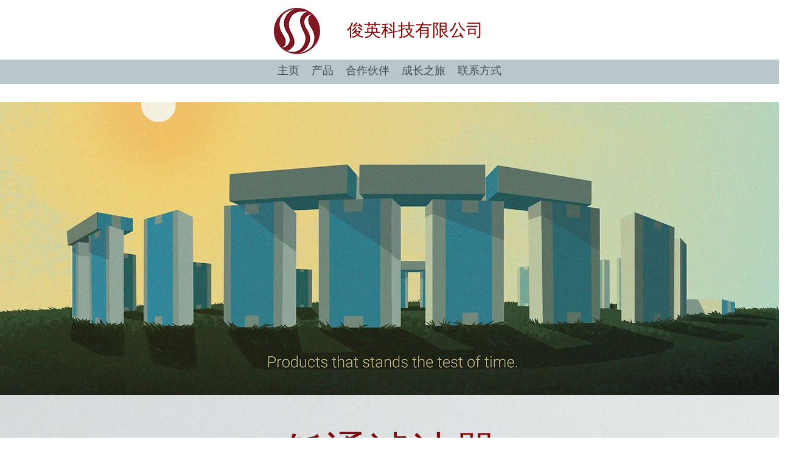

--- FILE ---
content_type: text/html; charset=UTF-8
request_url: https://www.wellgenius.com/zh/low-pass
body_size: 112271
content:
<!DOCTYPE html>
<html lang="zh">
<head>
  
  <!-- SEO Tags -->
  <title>Low Pass | Well Genius</title>
  <link rel="canonical" href="https://www.wellgenius.com/zh/low-pass"/>
  <meta property="og:title" content="Low Pass | Well Genius"/>
  <meta property="og:url" content="https://www.wellgenius.com/zh/low-pass"/>
  <meta property="og:site_name" content="Well Genius"/>
  <meta property="og:type" content="website"/>
  <link rel="alternate" href="https://www.wellgenius.com/low-pass" hreflang="x-default"/>
  <link rel="alternate" href="https://www.wellgenius.com/zh/low-pass" hreflang="zh-cn"/>
  <link rel="alternate" href="https://www.wellgenius.com/low-pass" hreflang="en-us"/>
  <link rel="next" href="https://www.wellgenius.com/zh/low-pass?comp-l704bmse_page=2"/>
  <meta name="twitter:card" content="summary_large_image"/>
  <meta name="twitter:title" content="Low Pass | Well Genius"/>

  
  <meta charset='utf-8'>
  <meta name="viewport" content="width=device-width, initial-scale=1" id="wixDesktopViewport" />
  <meta http-equiv="X-UA-Compatible" content="IE=edge">
  <meta name="generator" content="Wix.com Website Builder"/>

  <link rel="icon" sizes="192x192" href="https://static.parastorage.com/client/pfavico.ico" type="image/x-icon"/>
  <link rel="shortcut icon" href="https://static.parastorage.com/client/pfavico.ico" type="image/x-icon"/>
  <link rel="apple-touch-icon" href="https://static.parastorage.com/client/pfavico.ico" type="image/x-icon"/>

  <!-- Safari Pinned Tab Icon -->
  <!-- <link rel="mask-icon" href="https://static.parastorage.com/client/pfavico.ico"> -->

  <!-- Original trials -->
  


  <!-- Segmenter Polyfill -->
  <script>
    if (!window.Intl || !window.Intl.Segmenter) {
      (function() {
        var script = document.createElement('script');
        script.src = 'https://static.parastorage.com/unpkg/@formatjs/intl-segmenter@11.7.10/polyfill.iife.js';
        document.head.appendChild(script);
      })();
    }
  </script>

  <!-- Legacy Polyfills -->
  <script nomodule="" src="https://static.parastorage.com/unpkg/core-js-bundle@3.2.1/minified.js"></script>
  <script nomodule="" src="https://static.parastorage.com/unpkg/focus-within-polyfill@5.0.9/dist/focus-within-polyfill.js"></script>

  <!-- Performance API Polyfills -->
  <script>
  (function () {
    var noop = function noop() {};
    if ("performance" in window === false) {
      window.performance = {};
    }
    window.performance.mark = performance.mark || noop;
    window.performance.measure = performance.measure || noop;
    if ("now" in window.performance === false) {
      var nowOffset = Date.now();
      if (performance.timing && performance.timing.navigationStart) {
        nowOffset = performance.timing.navigationStart;
      }
      window.performance.now = function now() {
        return Date.now() - nowOffset;
      };
    }
  })();
  </script>

  <!-- Globals Definitions -->
  <script>
    (function () {
      var now = Date.now()
      window.initialTimestamps = {
        initialTimestamp: now,
        initialRequestTimestamp: Math.round(performance.timeOrigin ? performance.timeOrigin : now - performance.now())
      }

      window.thunderboltTag = "libs-releases-GA-local"
      window.thunderboltVersion = "1.16780.0"
    })();
  </script>

  <!-- Essential Viewer Model -->
  <script type="application/json" id="wix-essential-viewer-model">{"fleetConfig":{"fleetName":"thunderbolt-seo-isolated-renderer","type":"GA","code":0},"mode":{"qa":false,"enableTestApi":false,"debug":false,"ssrIndicator":false,"ssrOnly":false,"siteAssetsFallback":"enable","versionIndicator":false},"componentsLibrariesTopology":[{"artifactId":"editor-elements","namespace":"wixui","url":"https:\/\/static.parastorage.com\/services\/editor-elements\/1.14853.0"},{"artifactId":"editor-elements","namespace":"dsgnsys","url":"https:\/\/static.parastorage.com\/services\/editor-elements\/1.14853.0"}],"siteFeaturesConfigs":{"sessionManager":{"isRunningInDifferentSiteContext":false}},"language":{"userLanguage":"zh"},"siteAssets":{"clientTopology":{"mediaRootUrl":"https:\/\/static.wixstatic.com","staticMediaUrl":"https:\/\/static.wixstatic.com\/media","moduleRepoUrl":"https:\/\/static.parastorage.com\/unpkg","fileRepoUrl":"https:\/\/static.parastorage.com\/services","viewerAppsUrl":"https:\/\/viewer-apps.parastorage.com","viewerAssetsUrl":"https:\/\/viewer-assets.parastorage.com","siteAssetsUrl":"https:\/\/siteassets.parastorage.com","pageJsonServerUrls":["https:\/\/pages.parastorage.com","https:\/\/staticorigin.wixstatic.com","https:\/\/www.wellgenius.com","https:\/\/fallback.wix.com\/wix-html-editor-pages-webapp\/page"],"pathOfTBModulesInFileRepoForFallback":"wix-thunderbolt\/dist\/"}},"siteFeatures":["accessibility","appMonitoring","assetsLoader","businessLogger","captcha","clickHandlerRegistrar","commonConfig","componentsLoader","componentsRegistry","consentPolicy","cookiesManager","cyclicTabbing","domSelectors","environmentWixCodeSdk","environment","locationWixCodeSdk","mpaNavigation","multilingual","navigationManager","navigationPhases","ooi","pages","panorama","renderer","reporter","router","scrollRestoration","seoWixCodeSdk","seo","sessionManager","siteMembersWixCodeSdk","siteMembers","siteScrollBlocker","siteWixCodeSdk","speculationRules","ssrCache","stores","structureApi","thunderboltInitializer","tpaCommons","translations","usedPlatformApis","warmupData","windowMessageRegistrar","windowWixCodeSdk","wixEmbedsApi","componentsReact","platform"],"site":{"externalBaseUrl":"https:\/\/www.wellgenius.com\/zh","isSEO":true},"media":{"staticMediaUrl":"https:\/\/static.wixstatic.com\/media","mediaRootUrl":"https:\/\/static.wixstatic.com\/","staticVideoUrl":"https:\/\/video.wixstatic.com\/"},"requestUrl":"https:\/\/www.wellgenius.com\/zh\/low-pass","rollout":{"siteAssetsVersionsRollout":false,"isDACRollout":0,"isTBRollout":false},"commonConfig":{"brand":"wix","host":"VIEWER","bsi":"","consentPolicy":{},"consentPolicyHeader":{},"siteRevision":"447","renderingFlow":"NONE","language":"zh","locale":"zh-cn"},"interactionSampleRatio":0.01,"dynamicModelUrl":"https:\/\/www.wellgenius.com\/zh\/_api\/v2\/dynamicmodel","accessTokensUrl":"https:\/\/www.wellgenius.com\/zh\/_api\/v1\/access-tokens","isExcludedFromSecurityExperiments":false,"experiments":{"specs.thunderbolt.hardenFetchAndXHR":true,"specs.thunderbolt.securityExperiments":true}}</script>
  <script>window.viewerModel = JSON.parse(document.getElementById('wix-essential-viewer-model').textContent)</script>

  <script>
    window.commonConfig = viewerModel.commonConfig
  </script>

  
  <!-- BEGIN handleAccessTokens bundle -->

  <script data-url="https://static.parastorage.com/services/wix-thunderbolt/dist/handleAccessTokens.inline.4f2f9a53.bundle.min.js">(()=>{"use strict";function e(e){let{context:o,property:r,value:n,enumerable:i=!0}=e,c=e.get,l=e.set;if(!r||void 0===n&&!c&&!l)return new Error("property and value are required");let a=o||globalThis,s=a?.[r],u={};if(void 0!==n)u.value=n;else{if(c){let e=t(c);e&&(u.get=e)}if(l){let e=t(l);e&&(u.set=e)}}let p={...u,enumerable:i||!1,configurable:!1};void 0!==n&&(p.writable=!1);try{Object.defineProperty(a,r,p)}catch(e){return e instanceof TypeError?s:e}return s}function t(e,t){return"function"==typeof e?e:!0===e?.async&&"function"==typeof e.func?t?async function(t){return e.func(t)}:async function(){return e.func()}:"function"==typeof e?.func?e.func:void 0}try{e({property:"strictDefine",value:e})}catch{}try{e({property:"defineStrictObject",value:r})}catch{}try{e({property:"defineStrictMethod",value:n})}catch{}var o=["toString","toLocaleString","valueOf","constructor","prototype"];function r(t){let{context:n,property:c,propertiesToExclude:l=[],skipPrototype:a=!1,hardenPrototypePropertiesToExclude:s=[]}=t;if(!c)return new Error("property is required");let u=(n||globalThis)[c],p={},f=i(n,c);u&&("object"==typeof u||"function"==typeof u)&&Reflect.ownKeys(u).forEach(t=>{if(!l.includes(t)&&!o.includes(t)){let o=i(u,t);if(o&&(o.writable||o.configurable)){let{value:r,get:n,set:i,enumerable:c=!1}=o,l={};void 0!==r?l.value=r:n?l.get=n:i&&(l.set=i);try{let o=e({context:u,property:t,...l,enumerable:c});p[t]=o}catch(e){if(!(e instanceof TypeError))throw e;try{p[t]=o.value||o.get||o.set}catch{}}}}});let d={originalObject:u,originalProperties:p};if(!a&&void 0!==u?.prototype){let e=r({context:u,property:"prototype",propertiesToExclude:s,skipPrototype:!0});e instanceof Error||(d.originalPrototype=e?.originalObject,d.originalPrototypeProperties=e?.originalProperties)}return e({context:n,property:c,value:u,enumerable:f?.enumerable}),d}function n(t,o){let r=(o||globalThis)[t],n=i(o||globalThis,t);return r&&n&&(n.writable||n.configurable)?(Object.freeze(r),e({context:globalThis,property:t,value:r})):r}function i(e,t){if(e&&t)try{return Reflect.getOwnPropertyDescriptor(e,t)}catch{return}}function c(e){if("string"!=typeof e)return e;try{return decodeURIComponent(e).toLowerCase().trim()}catch{return e.toLowerCase().trim()}}function l(e,t){let o="";if("string"==typeof e)o=e.split("=")[0]?.trim()||"";else{if(!e||"string"!=typeof e.name)return!1;o=e.name}return t.has(c(o)||"")}function a(e,t){let o;return o="string"==typeof e?e.split(";").map(e=>e.trim()).filter(e=>e.length>0):e||[],o.filter(e=>!l(e,t))}var s=null;function u(){return null===s&&(s=typeof Document>"u"?void 0:Object.getOwnPropertyDescriptor(Document.prototype,"cookie")),s}function p(t,o){if(!globalThis?.cookieStore)return;let r=globalThis.cookieStore.get.bind(globalThis.cookieStore),n=globalThis.cookieStore.getAll.bind(globalThis.cookieStore),i=globalThis.cookieStore.set.bind(globalThis.cookieStore),c=globalThis.cookieStore.delete.bind(globalThis.cookieStore);return e({context:globalThis.CookieStore.prototype,property:"get",value:async function(e){return l(("string"==typeof e?e:e.name)||"",t)?null:r.call(this,e)},enumerable:!0}),e({context:globalThis.CookieStore.prototype,property:"getAll",value:async function(){return a(await n.apply(this,Array.from(arguments)),t)},enumerable:!0}),e({context:globalThis.CookieStore.prototype,property:"set",value:async function(){let e=Array.from(arguments);if(!l(1===e.length?e[0].name:e[0],t))return i.apply(this,e);o&&console.warn(o)},enumerable:!0}),e({context:globalThis.CookieStore.prototype,property:"delete",value:async function(){let e=Array.from(arguments);if(!l(1===e.length?e[0].name:e[0],t))return c.apply(this,e)},enumerable:!0}),e({context:globalThis.cookieStore,property:"prototype",value:globalThis.CookieStore.prototype,enumerable:!1}),e({context:globalThis,property:"cookieStore",value:globalThis.cookieStore,enumerable:!0}),{get:r,getAll:n,set:i,delete:c}}var f=["TextEncoder","TextDecoder","XMLHttpRequestEventTarget","EventTarget","URL","JSON","Reflect","Object","Array","Map","Set","WeakMap","WeakSet","Promise","Symbol","Error"],d=["addEventListener","removeEventListener","dispatchEvent","encodeURI","encodeURIComponent","decodeURI","decodeURIComponent"];const y=(e,t)=>{try{const o=t?t.get.call(document):document.cookie;return o.split(";").map(e=>e.trim()).filter(t=>t?.startsWith(e))[0]?.split("=")[1]}catch(e){return""}},g=(e="",t="",o="/")=>`${e}=; ${t?`domain=${t};`:""} max-age=0; path=${o}; expires=Thu, 01 Jan 1970 00:00:01 GMT`;function m(){(function(){if("undefined"!=typeof window){const e=performance.getEntriesByType("navigation")[0];return"back_forward"===(e?.type||"")}return!1})()&&function(){const{counter:e}=function(){const e=b("getItem");if(e){const[t,o]=e.split("-"),r=o?parseInt(o,10):0;if(r>=3){const e=t?Number(t):0;if(Date.now()-e>6e4)return{counter:0}}return{counter:r}}return{counter:0}}();e<3?(!function(e=1){b("setItem",`${Date.now()}-${e}`)}(e+1),window.location.reload()):console.error("ATS: Max reload attempts reached")}()}function b(e,t){try{return sessionStorage[e]("reload",t||"")}catch(e){console.error("ATS: Error calling sessionStorage:",e)}}const h="client-session-bind",v="sec-fetch-unsupported",{experiments:w}=window.viewerModel,T=[h,"client-binding",v,"svSession","smSession","server-session-bind","wixSession2","wixSession3"].map(e=>e.toLowerCase()),{cookie:S}=function(t,o){let r=new Set(t);return e({context:document,property:"cookie",set:{func:e=>function(e,t,o,r){let n=u(),i=c(t.split(";")[0]||"")||"";[...o].every(e=>!i.startsWith(e.toLowerCase()))&&n?.set?n.set.call(e,t):r&&console.warn(r)}(document,e,r,o)},get:{func:()=>function(e,t){let o=u();if(!o?.get)throw new Error("Cookie descriptor or getter not available");return a(o.get.call(e),t).join("; ")}(document,r)},enumerable:!0}),{cookieStore:p(r,o),cookie:u()}}(T),k="tbReady",x="security_overrideGlobals",{experiments:E,siteFeaturesConfigs:C,accessTokensUrl:P}=window.viewerModel,R=P,M={},O=(()=>{const e=y(h,S);if(w["specs.thunderbolt.browserCacheReload"]){y(v,S)||e?b("removeItem"):m()}return(()=>{const e=g(h),t=g(h,location.hostname);S.set.call(document,e),S.set.call(document,t)})(),e})();O&&(M["client-binding"]=O);const D=fetch;addEventListener(k,function e(t){const{logger:o}=t.detail;try{window.tb.init({fetch:D,fetchHeaders:M})}catch(e){const t=new Error("TB003");o.meter(`${x}_${t.message}`,{paramsOverrides:{errorType:x,eventString:t.message}}),window?.viewerModel?.mode.debug&&console.error(e)}finally{removeEventListener(k,e)}}),E["specs.thunderbolt.hardenFetchAndXHR"]||(window.fetchDynamicModel=()=>C.sessionManager.isRunningInDifferentSiteContext?Promise.resolve({}):fetch(R,{credentials:"same-origin",headers:M}).then(function(e){if(!e.ok)throw new Error(`[${e.status}]${e.statusText}`);return e.json()}),window.dynamicModelPromise=window.fetchDynamicModel())})();
//# sourceMappingURL=https://static.parastorage.com/services/wix-thunderbolt/dist/handleAccessTokens.inline.4f2f9a53.bundle.min.js.map</script>

<!-- END handleAccessTokens bundle -->

<!-- BEGIN overrideGlobals bundle -->

<script data-url="https://static.parastorage.com/services/wix-thunderbolt/dist/overrideGlobals.inline.ec13bfcf.bundle.min.js">(()=>{"use strict";function e(e){let{context:r,property:o,value:n,enumerable:i=!0}=e,c=e.get,a=e.set;if(!o||void 0===n&&!c&&!a)return new Error("property and value are required");let l=r||globalThis,u=l?.[o],s={};if(void 0!==n)s.value=n;else{if(c){let e=t(c);e&&(s.get=e)}if(a){let e=t(a);e&&(s.set=e)}}let p={...s,enumerable:i||!1,configurable:!1};void 0!==n&&(p.writable=!1);try{Object.defineProperty(l,o,p)}catch(e){return e instanceof TypeError?u:e}return u}function t(e,t){return"function"==typeof e?e:!0===e?.async&&"function"==typeof e.func?t?async function(t){return e.func(t)}:async function(){return e.func()}:"function"==typeof e?.func?e.func:void 0}try{e({property:"strictDefine",value:e})}catch{}try{e({property:"defineStrictObject",value:o})}catch{}try{e({property:"defineStrictMethod",value:n})}catch{}var r=["toString","toLocaleString","valueOf","constructor","prototype"];function o(t){let{context:n,property:c,propertiesToExclude:a=[],skipPrototype:l=!1,hardenPrototypePropertiesToExclude:u=[]}=t;if(!c)return new Error("property is required");let s=(n||globalThis)[c],p={},f=i(n,c);s&&("object"==typeof s||"function"==typeof s)&&Reflect.ownKeys(s).forEach(t=>{if(!a.includes(t)&&!r.includes(t)){let r=i(s,t);if(r&&(r.writable||r.configurable)){let{value:o,get:n,set:i,enumerable:c=!1}=r,a={};void 0!==o?a.value=o:n?a.get=n:i&&(a.set=i);try{let r=e({context:s,property:t,...a,enumerable:c});p[t]=r}catch(e){if(!(e instanceof TypeError))throw e;try{p[t]=r.value||r.get||r.set}catch{}}}}});let d={originalObject:s,originalProperties:p};if(!l&&void 0!==s?.prototype){let e=o({context:s,property:"prototype",propertiesToExclude:u,skipPrototype:!0});e instanceof Error||(d.originalPrototype=e?.originalObject,d.originalPrototypeProperties=e?.originalProperties)}return e({context:n,property:c,value:s,enumerable:f?.enumerable}),d}function n(t,r){let o=(r||globalThis)[t],n=i(r||globalThis,t);return o&&n&&(n.writable||n.configurable)?(Object.freeze(o),e({context:globalThis,property:t,value:o})):o}function i(e,t){if(e&&t)try{return Reflect.getOwnPropertyDescriptor(e,t)}catch{return}}function c(e){if("string"!=typeof e)return e;try{return decodeURIComponent(e).toLowerCase().trim()}catch{return e.toLowerCase().trim()}}function a(e,t){return e instanceof Headers?e.forEach((r,o)=>{l(o,t)||e.delete(o)}):Object.keys(e).forEach(r=>{l(r,t)||delete e[r]}),e}function l(e,t){return!t.has(c(e)||"")}function u(e,t){let r=!0,o=function(e){let t,r;if(globalThis.Request&&e instanceof Request)t=e.url;else{if("function"!=typeof e?.toString)throw new Error("Unsupported type for url");t=e.toString()}try{return new URL(t).pathname}catch{return r=t.replace(/#.+/gi,"").split("?").shift(),r.startsWith("/")?r:`/${r}`}}(e),n=c(o);return n&&t.some(e=>n.includes(e))&&(r=!1),r}function s(t,r,o){let n=fetch,i=XMLHttpRequest,c=new Set(r);function s(){let e=new i,r=e.open,n=e.setRequestHeader;return e.open=function(){let n=Array.from(arguments),i=n[1];if(n.length<2||u(i,t))return r.apply(e,n);throw new Error(o||`Request not allowed for path ${i}`)},e.setRequestHeader=function(t,r){l(decodeURIComponent(t),c)&&n.call(e,t,r)},e}return e({property:"fetch",value:function(){let e=function(e,t){return globalThis.Request&&e[0]instanceof Request&&e[0]?.headers?a(e[0].headers,t):e[1]?.headers&&a(e[1].headers,t),e}(arguments,c);return u(arguments[0],t)?n.apply(globalThis,Array.from(e)):new Promise((e,t)=>{t(new Error(o||`Request not allowed for path ${arguments[0]}`))})},enumerable:!0}),e({property:"XMLHttpRequest",value:s,enumerable:!0}),Object.keys(i).forEach(e=>{s[e]=i[e]}),{fetch:n,XMLHttpRequest:i}}var p=["TextEncoder","TextDecoder","XMLHttpRequestEventTarget","EventTarget","URL","JSON","Reflect","Object","Array","Map","Set","WeakMap","WeakSet","Promise","Symbol","Error"],f=["addEventListener","removeEventListener","dispatchEvent","encodeURI","encodeURIComponent","decodeURI","decodeURIComponent"];const d=function(){let t=globalThis.open,r=document.open;function o(e,r,o){let n="string"!=typeof e,i=t.call(window,e,r,o);return n||e&&function(e){return e.startsWith("//")&&/(?:[a-z0-9](?:[a-z0-9-]{0,61}[a-z0-9])?\.)+[a-z0-9][a-z0-9-]{0,61}[a-z0-9]/g.test(`${location.protocol}:${e}`)&&(e=`${location.protocol}${e}`),!e.startsWith("http")||new URL(e).hostname===location.hostname}(e)?{}:i}return e({property:"open",value:o,context:globalThis,enumerable:!0}),e({property:"open",value:function(e,t,n){return e?o(e,t,n):r.call(document,e||"",t||"",n||"")},context:document,enumerable:!0}),{open:t,documentOpen:r}},y=function(){let t=document.createElement,r=Element.prototype.setAttribute,o=Element.prototype.setAttributeNS;return e({property:"createElement",context:document,value:function(n,i){let a=t.call(document,n,i);if("iframe"===c(n)){e({property:"srcdoc",context:a,get:()=>"",set:()=>{console.warn("`srcdoc` is not allowed in iframe elements.")}});let t=function(e,t){"srcdoc"!==e.toLowerCase()?r.call(a,e,t):console.warn("`srcdoc` attribute is not allowed to be set.")},n=function(e,t,r){"srcdoc"!==t.toLowerCase()?o.call(a,e,t,r):console.warn("`srcdoc` attribute is not allowed to be set.")};a.setAttribute=t,a.setAttributeNS=n}return a},enumerable:!0}),{createElement:t,setAttribute:r,setAttributeNS:o}},m=["client-binding"],b=["/_api/v1/access-tokens","/_api/v2/dynamicmodel","/_api/one-app-session-web/v3/businesses"],h=function(){let t=setTimeout,r=setInterval;return o("setTimeout",0,globalThis),o("setInterval",0,globalThis),{setTimeout:t,setInterval:r};function o(t,r,o){let n=o||globalThis,i=n[t];if(!i||"function"!=typeof i)throw new Error(`Function ${t} not found or is not a function`);e({property:t,value:function(){let e=Array.from(arguments);if("string"!=typeof e[r])return i.apply(n,e);console.warn(`Calling ${t} with a String Argument at index ${r} is not allowed`)},context:o,enumerable:!0})}},v=function(){if(navigator&&"serviceWorker"in navigator){let t=navigator.serviceWorker.register;return e({context:navigator.serviceWorker,property:"register",value:function(){console.log("Service worker registration is not allowed")},enumerable:!0}),{register:t}}return{}};performance.mark("overrideGlobals started");const{isExcludedFromSecurityExperiments:g,experiments:w}=window.viewerModel,E=!g&&w["specs.thunderbolt.securityExperiments"];try{d(),E&&y(),w["specs.thunderbolt.hardenFetchAndXHR"]&&E&&s(b,m),v(),(e=>{let t=[],r=[];r=r.concat(["TextEncoder","TextDecoder"]),e&&(r=r.concat(["XMLHttpRequestEventTarget","EventTarget"])),r=r.concat(["URL","JSON"]),e&&(t=t.concat(["addEventListener","removeEventListener"])),t=t.concat(["encodeURI","encodeURIComponent","decodeURI","decodeURIComponent"]),r=r.concat(["String","Number"]),e&&r.push("Object"),r=r.concat(["Reflect"]),t.forEach(e=>{n(e),["addEventListener","removeEventListener"].includes(e)&&n(e,document)}),r.forEach(e=>{o({property:e})})})(E),E&&h()}catch(e){window?.viewerModel?.mode.debug&&console.error(e);const t=new Error("TB006");window.fedops?.reportError(t,"security_overrideGlobals"),window.Sentry?window.Sentry.captureException(t):globalThis.defineStrictProperty("sentryBuffer",[t],window,!1)}performance.mark("overrideGlobals ended")})();
//# sourceMappingURL=https://static.parastorage.com/services/wix-thunderbolt/dist/overrideGlobals.inline.ec13bfcf.bundle.min.js.map</script>

<!-- END overrideGlobals bundle -->


  
  <script>
    window.commonConfig = viewerModel.commonConfig

	
  </script>

  <!-- Initial CSS -->
  <style data-url="https://static.parastorage.com/services/wix-thunderbolt/dist/main.347af09f.min.css">@keyframes slide-horizontal-new{0%{transform:translateX(100%)}}@keyframes slide-horizontal-old{80%{opacity:1}to{opacity:0;transform:translateX(-100%)}}@keyframes slide-vertical-new{0%{transform:translateY(-100%)}}@keyframes slide-vertical-old{80%{opacity:1}to{opacity:0;transform:translateY(100%)}}@keyframes out-in-new{0%{opacity:0}}@keyframes out-in-old{to{opacity:0}}:root:active-view-transition{view-transition-name:none}::view-transition{pointer-events:none}:root:active-view-transition::view-transition-new(page-group),:root:active-view-transition::view-transition-old(page-group){animation-duration:.6s;cursor:wait;pointer-events:all}:root:active-view-transition-type(SlideHorizontal)::view-transition-old(page-group){animation:slide-horizontal-old .6s cubic-bezier(.83,0,.17,1) forwards;mix-blend-mode:normal}:root:active-view-transition-type(SlideHorizontal)::view-transition-new(page-group){animation:slide-horizontal-new .6s cubic-bezier(.83,0,.17,1) backwards;mix-blend-mode:normal}:root:active-view-transition-type(SlideVertical)::view-transition-old(page-group){animation:slide-vertical-old .6s cubic-bezier(.83,0,.17,1) forwards;mix-blend-mode:normal}:root:active-view-transition-type(SlideVertical)::view-transition-new(page-group){animation:slide-vertical-new .6s cubic-bezier(.83,0,.17,1) backwards;mix-blend-mode:normal}:root:active-view-transition-type(OutIn)::view-transition-old(page-group){animation:out-in-old .35s cubic-bezier(.22,1,.36,1) forwards}:root:active-view-transition-type(OutIn)::view-transition-new(page-group){animation:out-in-new .35s cubic-bezier(.64,0,.78,0) .35s backwards}@media(prefers-reduced-motion:reduce){::view-transition-group(*),::view-transition-new(*),::view-transition-old(*){animation:none!important}}body,html{background:transparent;border:0;margin:0;outline:0;padding:0;vertical-align:baseline}body{--scrollbar-width:0px;font-family:Arial,Helvetica,sans-serif;font-size:10px}body,html{height:100%}body{overflow-x:auto;overflow-y:scroll}body:not(.responsive) #site-root{min-width:var(--site-width);width:100%}body:not([data-js-loaded]) [data-hide-prejs]{visibility:hidden}interact-element{display:contents}#SITE_CONTAINER{position:relative}:root{--one-unit:1vw;--section-max-width:9999px;--spx-stopper-max:9999px;--spx-stopper-min:0px;--browser-zoom:1}@supports(-webkit-appearance:none) and (stroke-color:transparent){:root{--safari-sticky-fix:opacity;--experimental-safari-sticky-fix:translateZ(0)}}@supports(container-type:inline-size){:root{--one-unit:1cqw}}[id^=oldHoverBox-]{mix-blend-mode:plus-lighter;transition:opacity .5s ease,visibility .5s ease}[data-mesh-id$=inlineContent-gridContainer]:has(>[id^=oldHoverBox-]){isolation:isolate}</style>
<style data-url="https://static.parastorage.com/services/wix-thunderbolt/dist/main.renderer.9cb0985f.min.css">a,abbr,acronym,address,applet,b,big,blockquote,button,caption,center,cite,code,dd,del,dfn,div,dl,dt,em,fieldset,font,footer,form,h1,h2,h3,h4,h5,h6,header,i,iframe,img,ins,kbd,label,legend,li,nav,object,ol,p,pre,q,s,samp,section,small,span,strike,strong,sub,sup,table,tbody,td,tfoot,th,thead,title,tr,tt,u,ul,var{background:transparent;border:0;margin:0;outline:0;padding:0;vertical-align:baseline}input,select,textarea{box-sizing:border-box;font-family:Helvetica,Arial,sans-serif}ol,ul{list-style:none}blockquote,q{quotes:none}ins{text-decoration:none}del{text-decoration:line-through}table{border-collapse:collapse;border-spacing:0}a{cursor:pointer;text-decoration:none}.testStyles{overflow-y:hidden}.reset-button{-webkit-appearance:none;background:none;border:0;color:inherit;font:inherit;line-height:normal;outline:0;overflow:visible;padding:0;-webkit-user-select:none;-moz-user-select:none;-ms-user-select:none}:focus{outline:none}body.device-mobile-optimized:not(.disable-site-overflow){overflow-x:hidden;overflow-y:scroll}body.device-mobile-optimized:not(.responsive) #SITE_CONTAINER{margin-left:auto;margin-right:auto;overflow-x:visible;position:relative;width:320px}body.device-mobile-optimized:not(.responsive):not(.blockSiteScrolling) #SITE_CONTAINER{margin-top:0}body.device-mobile-optimized>*{max-width:100%!important}body.device-mobile-optimized #site-root{overflow-x:hidden;overflow-y:hidden}@supports(overflow:clip){body.device-mobile-optimized #site-root{overflow-x:clip;overflow-y:clip}}body.device-mobile-non-optimized #SITE_CONTAINER #site-root{overflow-x:clip;overflow-y:clip}body.device-mobile-non-optimized.fullScreenMode{background-color:#5f6360}body.device-mobile-non-optimized.fullScreenMode #MOBILE_ACTIONS_MENU,body.device-mobile-non-optimized.fullScreenMode #SITE_BACKGROUND,body.device-mobile-non-optimized.fullScreenMode #site-root,body.fullScreenMode #WIX_ADS{visibility:hidden}body.fullScreenMode{overflow-x:hidden!important;overflow-y:hidden!important}body.fullScreenMode.device-mobile-optimized #TINY_MENU{opacity:0;pointer-events:none}body.fullScreenMode-scrollable.device-mobile-optimized{overflow-x:hidden!important;overflow-y:auto!important}body.fullScreenMode-scrollable.device-mobile-optimized #masterPage,body.fullScreenMode-scrollable.device-mobile-optimized #site-root{overflow-x:hidden!important;overflow-y:hidden!important}body.fullScreenMode-scrollable.device-mobile-optimized #SITE_BACKGROUND,body.fullScreenMode-scrollable.device-mobile-optimized #masterPage{height:auto!important}body.fullScreenMode-scrollable.device-mobile-optimized #masterPage.mesh-layout{height:0!important}body.blockSiteScrolling,body.siteScrollingBlocked{position:fixed;width:100%}body.blockSiteScrolling #SITE_CONTAINER{margin-top:calc(var(--blocked-site-scroll-margin-top)*-1)}#site-root{margin:0 auto;min-height:100%;position:relative;top:var(--wix-ads-height)}#site-root img:not([src]){visibility:hidden}#site-root svg img:not([src]){visibility:visible}.auto-generated-link{color:inherit}#SCROLL_TO_BOTTOM,#SCROLL_TO_TOP{height:0}.has-click-trigger{cursor:pointer}.fullScreenOverlay{bottom:0;display:flex;justify-content:center;left:0;overflow-y:hidden;position:fixed;right:0;top:-60px;z-index:1005}.fullScreenOverlay>.fullScreenOverlayContent{bottom:0;left:0;margin:0 auto;overflow:hidden;position:absolute;right:0;top:60px;transform:translateZ(0)}[data-mesh-id$=centeredContent],[data-mesh-id$=form],[data-mesh-id$=inlineContent]{pointer-events:none;position:relative}[data-mesh-id$=-gridWrapper],[data-mesh-id$=-rotated-wrapper]{pointer-events:none}[data-mesh-id$=-gridContainer]>*,[data-mesh-id$=-rotated-wrapper]>*,[data-mesh-id$=inlineContent]>:not([data-mesh-id$=-gridContainer]){pointer-events:auto}.device-mobile-optimized #masterPage.mesh-layout #SOSP_CONTAINER_CUSTOM_ID{grid-area:2/1/3/2;-ms-grid-row:2;position:relative}#masterPage.mesh-layout{-ms-grid-rows:max-content max-content min-content max-content;-ms-grid-columns:100%;align-items:start;display:-ms-grid;display:grid;grid-template-columns:100%;grid-template-rows:max-content max-content min-content max-content;justify-content:stretch}#masterPage.mesh-layout #PAGES_CONTAINER,#masterPage.mesh-layout #SITE_FOOTER-placeholder,#masterPage.mesh-layout #SITE_FOOTER_WRAPPER,#masterPage.mesh-layout #SITE_HEADER-placeholder,#masterPage.mesh-layout #SITE_HEADER_WRAPPER,#masterPage.mesh-layout #SOSP_CONTAINER_CUSTOM_ID[data-state~=mobileView],#masterPage.mesh-layout #soapAfterPagesContainer,#masterPage.mesh-layout #soapBeforePagesContainer{-ms-grid-row-align:start;-ms-grid-column-align:start;-ms-grid-column:1}#masterPage.mesh-layout #SITE_HEADER-placeholder,#masterPage.mesh-layout #SITE_HEADER_WRAPPER{grid-area:1/1/2/2;-ms-grid-row:1}#masterPage.mesh-layout #PAGES_CONTAINER,#masterPage.mesh-layout #soapAfterPagesContainer,#masterPage.mesh-layout #soapBeforePagesContainer{grid-area:3/1/4/2;-ms-grid-row:3}#masterPage.mesh-layout #soapAfterPagesContainer,#masterPage.mesh-layout #soapBeforePagesContainer{width:100%}#masterPage.mesh-layout #PAGES_CONTAINER{align-self:stretch}#masterPage.mesh-layout main#PAGES_CONTAINER{display:block}#masterPage.mesh-layout #SITE_FOOTER-placeholder,#masterPage.mesh-layout #SITE_FOOTER_WRAPPER{grid-area:4/1/5/2;-ms-grid-row:4}#masterPage.mesh-layout #SITE_PAGES,#masterPage.mesh-layout [data-mesh-id=PAGES_CONTAINERcenteredContent],#masterPage.mesh-layout [data-mesh-id=PAGES_CONTAINERinlineContent]{height:100%}#masterPage.mesh-layout.desktop>*{width:100%}#masterPage.mesh-layout #PAGES_CONTAINER,#masterPage.mesh-layout #SITE_FOOTER,#masterPage.mesh-layout #SITE_FOOTER_WRAPPER,#masterPage.mesh-layout #SITE_HEADER,#masterPage.mesh-layout #SITE_HEADER_WRAPPER,#masterPage.mesh-layout #SITE_PAGES,#masterPage.mesh-layout #masterPageinlineContent{position:relative}#masterPage.mesh-layout #SITE_HEADER{grid-area:1/1/2/2}#masterPage.mesh-layout #SITE_FOOTER{grid-area:4/1/5/2}#masterPage.mesh-layout.overflow-x-clip #SITE_FOOTER,#masterPage.mesh-layout.overflow-x-clip #SITE_HEADER{overflow-x:clip}[data-z-counter]{z-index:0}[data-z-counter="0"]{z-index:auto}.wixSiteProperties{-webkit-font-smoothing:antialiased;-moz-osx-font-smoothing:grayscale}:root{--wst-button-color-fill-primary:rgb(var(--color_48));--wst-button-color-border-primary:rgb(var(--color_49));--wst-button-color-text-primary:rgb(var(--color_50));--wst-button-color-fill-primary-hover:rgb(var(--color_51));--wst-button-color-border-primary-hover:rgb(var(--color_52));--wst-button-color-text-primary-hover:rgb(var(--color_53));--wst-button-color-fill-primary-disabled:rgb(var(--color_54));--wst-button-color-border-primary-disabled:rgb(var(--color_55));--wst-button-color-text-primary-disabled:rgb(var(--color_56));--wst-button-color-fill-secondary:rgb(var(--color_57));--wst-button-color-border-secondary:rgb(var(--color_58));--wst-button-color-text-secondary:rgb(var(--color_59));--wst-button-color-fill-secondary-hover:rgb(var(--color_60));--wst-button-color-border-secondary-hover:rgb(var(--color_61));--wst-button-color-text-secondary-hover:rgb(var(--color_62));--wst-button-color-fill-secondary-disabled:rgb(var(--color_63));--wst-button-color-border-secondary-disabled:rgb(var(--color_64));--wst-button-color-text-secondary-disabled:rgb(var(--color_65));--wst-color-fill-base-1:rgb(var(--color_36));--wst-color-fill-base-2:rgb(var(--color_37));--wst-color-fill-base-shade-1:rgb(var(--color_38));--wst-color-fill-base-shade-2:rgb(var(--color_39));--wst-color-fill-base-shade-3:rgb(var(--color_40));--wst-color-fill-accent-1:rgb(var(--color_41));--wst-color-fill-accent-2:rgb(var(--color_42));--wst-color-fill-accent-3:rgb(var(--color_43));--wst-color-fill-accent-4:rgb(var(--color_44));--wst-color-fill-background-primary:rgb(var(--color_11));--wst-color-fill-background-secondary:rgb(var(--color_12));--wst-color-text-primary:rgb(var(--color_15));--wst-color-text-secondary:rgb(var(--color_14));--wst-color-action:rgb(var(--color_18));--wst-color-disabled:rgb(var(--color_39));--wst-color-title:rgb(var(--color_45));--wst-color-subtitle:rgb(var(--color_46));--wst-color-line:rgb(var(--color_47));--wst-font-style-h2:var(--font_2);--wst-font-style-h3:var(--font_3);--wst-font-style-h4:var(--font_4);--wst-font-style-h5:var(--font_5);--wst-font-style-h6:var(--font_6);--wst-font-style-body-large:var(--font_7);--wst-font-style-body-medium:var(--font_8);--wst-font-style-body-small:var(--font_9);--wst-font-style-body-x-small:var(--font_10);--wst-color-custom-1:rgb(var(--color_13));--wst-color-custom-2:rgb(var(--color_16));--wst-color-custom-3:rgb(var(--color_17));--wst-color-custom-4:rgb(var(--color_19));--wst-color-custom-5:rgb(var(--color_20));--wst-color-custom-6:rgb(var(--color_21));--wst-color-custom-7:rgb(var(--color_22));--wst-color-custom-8:rgb(var(--color_23));--wst-color-custom-9:rgb(var(--color_24));--wst-color-custom-10:rgb(var(--color_25));--wst-color-custom-11:rgb(var(--color_26));--wst-color-custom-12:rgb(var(--color_27));--wst-color-custom-13:rgb(var(--color_28));--wst-color-custom-14:rgb(var(--color_29));--wst-color-custom-15:rgb(var(--color_30));--wst-color-custom-16:rgb(var(--color_31));--wst-color-custom-17:rgb(var(--color_32));--wst-color-custom-18:rgb(var(--color_33));--wst-color-custom-19:rgb(var(--color_34));--wst-color-custom-20:rgb(var(--color_35))}.wix-presets-wrapper{display:contents}</style>

  <meta name="format-detection" content="telephone=no">
  <meta name="skype_toolbar" content="skype_toolbar_parser_compatible">
  
  

  

  

  <!-- head performance data start -->
  
  <!-- head performance data end -->
  

    


    
<style data-href="https://static.parastorage.com/services/editor-elements-library/dist/thunderbolt/rb_wixui.thunderbolt_bootstrap-classic.72e6a2a3.min.css">.PlZyDq{touch-action:manipulation}.uDW_Qe{align-items:center;box-sizing:border-box;display:flex;justify-content:var(--label-align);min-width:100%;text-align:initial;width:-moz-max-content;width:max-content}.uDW_Qe:before{max-width:var(--margin-start,0)}.uDW_Qe:after,.uDW_Qe:before{align-self:stretch;content:"";flex-grow:1}.uDW_Qe:after{max-width:var(--margin-end,0)}.FubTgk{height:100%}.FubTgk .uDW_Qe{border-radius:var(--corvid-border-radius,var(--rd,0));bottom:0;box-shadow:var(--shd,0 1px 4px rgba(0,0,0,.6));left:0;position:absolute;right:0;top:0;transition:var(--trans1,border-color .4s ease 0s,background-color .4s ease 0s)}.FubTgk .uDW_Qe:link,.FubTgk .uDW_Qe:visited{border-color:transparent}.FubTgk .l7_2fn{color:var(--corvid-color,rgb(var(--txt,var(--color_15,color_15))));font:var(--fnt,var(--font_5));margin:0;position:relative;transition:var(--trans2,color .4s ease 0s);white-space:nowrap}.FubTgk[aria-disabled=false] .uDW_Qe{background-color:var(--corvid-background-color,rgba(var(--bg,var(--color_17,color_17)),var(--alpha-bg,1)));border:solid var(--corvid-border-color,rgba(var(--brd,var(--color_15,color_15)),var(--alpha-brd,1))) var(--corvid-border-width,var(--brw,0));cursor:pointer!important}:host(.device-mobile-optimized) .FubTgk[aria-disabled=false]:active .uDW_Qe,body.device-mobile-optimized .FubTgk[aria-disabled=false]:active .uDW_Qe{background-color:var(--corvid-hover-background-color,rgba(var(--bgh,var(--color_18,color_18)),var(--alpha-bgh,1)));border-color:var(--corvid-hover-border-color,rgba(var(--brdh,var(--color_15,color_15)),var(--alpha-brdh,1)))}:host(.device-mobile-optimized) .FubTgk[aria-disabled=false]:active .l7_2fn,body.device-mobile-optimized .FubTgk[aria-disabled=false]:active .l7_2fn{color:var(--corvid-hover-color,rgb(var(--txth,var(--color_15,color_15))))}:host(:not(.device-mobile-optimized)) .FubTgk[aria-disabled=false]:hover .uDW_Qe,body:not(.device-mobile-optimized) .FubTgk[aria-disabled=false]:hover .uDW_Qe{background-color:var(--corvid-hover-background-color,rgba(var(--bgh,var(--color_18,color_18)),var(--alpha-bgh,1)));border-color:var(--corvid-hover-border-color,rgba(var(--brdh,var(--color_15,color_15)),var(--alpha-brdh,1)))}:host(:not(.device-mobile-optimized)) .FubTgk[aria-disabled=false]:hover .l7_2fn,body:not(.device-mobile-optimized) .FubTgk[aria-disabled=false]:hover .l7_2fn{color:var(--corvid-hover-color,rgb(var(--txth,var(--color_15,color_15))))}.FubTgk[aria-disabled=true] .uDW_Qe{background-color:var(--corvid-disabled-background-color,rgba(var(--bgd,204,204,204),var(--alpha-bgd,1)));border-color:var(--corvid-disabled-border-color,rgba(var(--brdd,204,204,204),var(--alpha-brdd,1)));border-style:solid;border-width:var(--corvid-border-width,var(--brw,0))}.FubTgk[aria-disabled=true] .l7_2fn{color:var(--corvid-disabled-color,rgb(var(--txtd,255,255,255)))}.uUxqWY{align-items:center;box-sizing:border-box;display:flex;justify-content:var(--label-align);min-width:100%;text-align:initial;width:-moz-max-content;width:max-content}.uUxqWY:before{max-width:var(--margin-start,0)}.uUxqWY:after,.uUxqWY:before{align-self:stretch;content:"";flex-grow:1}.uUxqWY:after{max-width:var(--margin-end,0)}.Vq4wYb[aria-disabled=false] .uUxqWY{cursor:pointer}:host(.device-mobile-optimized) .Vq4wYb[aria-disabled=false]:active .wJVzSK,body.device-mobile-optimized .Vq4wYb[aria-disabled=false]:active .wJVzSK{color:var(--corvid-hover-color,rgb(var(--txth,var(--color_15,color_15))));transition:var(--trans,color .4s ease 0s)}:host(:not(.device-mobile-optimized)) .Vq4wYb[aria-disabled=false]:hover .wJVzSK,body:not(.device-mobile-optimized) .Vq4wYb[aria-disabled=false]:hover .wJVzSK{color:var(--corvid-hover-color,rgb(var(--txth,var(--color_15,color_15))));transition:var(--trans,color .4s ease 0s)}.Vq4wYb .uUxqWY{bottom:0;left:0;position:absolute;right:0;top:0}.Vq4wYb .wJVzSK{color:var(--corvid-color,rgb(var(--txt,var(--color_15,color_15))));font:var(--fnt,var(--font_5));transition:var(--trans,color .4s ease 0s);white-space:nowrap}.Vq4wYb[aria-disabled=true] .wJVzSK{color:var(--corvid-disabled-color,rgb(var(--txtd,255,255,255)))}:host(:not(.device-mobile-optimized)) .CohWsy,body:not(.device-mobile-optimized) .CohWsy{display:flex}:host(:not(.device-mobile-optimized)) .V5AUxf,body:not(.device-mobile-optimized) .V5AUxf{-moz-column-gap:var(--margin);column-gap:var(--margin);direction:var(--direction);display:flex;margin:0 auto;position:relative;width:calc(100% - var(--padding)*2)}:host(:not(.device-mobile-optimized)) .V5AUxf>*,body:not(.device-mobile-optimized) .V5AUxf>*{direction:ltr;flex:var(--column-flex) 1 0%;left:0;margin-bottom:var(--padding);margin-top:var(--padding);min-width:0;position:relative;top:0}:host(.device-mobile-optimized) .V5AUxf,body.device-mobile-optimized .V5AUxf{display:block;padding-bottom:var(--padding-y);padding-left:var(--padding-x,0);padding-right:var(--padding-x,0);padding-top:var(--padding-y);position:relative}:host(.device-mobile-optimized) .V5AUxf>*,body.device-mobile-optimized .V5AUxf>*{margin-bottom:var(--margin);position:relative}:host(.device-mobile-optimized) .V5AUxf>:first-child,body.device-mobile-optimized .V5AUxf>:first-child{margin-top:var(--firstChildMarginTop,0)}:host(.device-mobile-optimized) .V5AUxf>:last-child,body.device-mobile-optimized .V5AUxf>:last-child{margin-bottom:var(--lastChildMarginBottom)}.LIhNy3{backface-visibility:hidden}.jhxvbR,.mtrorN{display:block;height:100%;width:100%}.jhxvbR img{max-width:var(--wix-img-max-width,100%)}.jhxvbR[data-animate-blur] img{filter:blur(9px);transition:filter .8s ease-in}.jhxvbR[data-animate-blur] img[data-load-done]{filter:none}.if7Vw2{height:100%;left:0;-webkit-mask-image:var(--mask-image,none);mask-image:var(--mask-image,none);-webkit-mask-position:var(--mask-position,0);mask-position:var(--mask-position,0);-webkit-mask-repeat:var(--mask-repeat,no-repeat);mask-repeat:var(--mask-repeat,no-repeat);-webkit-mask-size:var(--mask-size,100%);mask-size:var(--mask-size,100%);overflow:hidden;pointer-events:var(--fill-layer-background-media-pointer-events);position:absolute;top:0;width:100%}.if7Vw2.f0uTJH{clip:rect(0,auto,auto,0)}.if7Vw2 .i1tH8h{height:100%;position:absolute;top:0;width:100%}.if7Vw2 .DXi4PB{height:var(--fill-layer-image-height,100%);opacity:var(--fill-layer-image-opacity)}.if7Vw2 .DXi4PB img{height:100%;width:100%}@supports(-webkit-hyphens:none){.if7Vw2.f0uTJH{clip:auto;-webkit-clip-path:inset(0)}}.wG8dni{height:100%}.tcElKx{background-color:var(--bg-overlay-color);background-image:var(--bg-gradient);transition:var(--inherit-transition)}.ImALHf,.Ybjs9b{opacity:var(--fill-layer-video-opacity)}.UWmm3w{bottom:var(--media-padding-bottom);height:var(--media-padding-height);position:absolute;top:var(--media-padding-top);width:100%}.Yjj1af{transform:scale(var(--scale,1));transition:var(--transform-duration,transform 0s)}.ImALHf{height:100%;position:relative;width:100%}.KCM6zk{opacity:var(--fill-layer-video-opacity,var(--fill-layer-image-opacity,1))}.KCM6zk .DXi4PB,.KCM6zk .ImALHf,.KCM6zk .Ybjs9b{opacity:1}._uqPqy{clip-path:var(--fill-layer-clip)}._uqPqy,.eKyYhK{position:absolute;top:0}._uqPqy,.eKyYhK,.x0mqQS img{height:100%;width:100%}.pnCr6P{opacity:0}.blf7sp,.pnCr6P{position:absolute;top:0}.blf7sp{height:0;left:0;overflow:hidden;width:0}.rWP3Gv{left:0;pointer-events:var(--fill-layer-background-media-pointer-events);position:var(--fill-layer-background-media-position)}.Tr4n3d,.rWP3Gv,.wRqk6s{height:100%;top:0;width:100%}.wRqk6s{position:absolute}.Tr4n3d{background-color:var(--fill-layer-background-overlay-color);opacity:var(--fill-layer-background-overlay-blend-opacity-fallback,1);position:var(--fill-layer-background-overlay-position);transform:var(--fill-layer-background-overlay-transform)}@supports(mix-blend-mode:overlay){.Tr4n3d{mix-blend-mode:var(--fill-layer-background-overlay-blend-mode);opacity:var(--fill-layer-background-overlay-blend-opacity,1)}}.VXAmO2{--divider-pin-height__:min(1,calc(var(--divider-layers-pin-factor__) + 1));--divider-pin-layer-height__:var( --divider-layers-pin-factor__ );--divider-pin-border__:min(1,calc(var(--divider-layers-pin-factor__) / -1 + 1));height:calc(var(--divider-height__) + var(--divider-pin-height__)*var(--divider-layers-size__)*var(--divider-layers-y__))}.VXAmO2,.VXAmO2 .dy3w_9{left:0;position:absolute;width:100%}.VXAmO2 .dy3w_9{--divider-layer-i__:var(--divider-layer-i,0);background-position:left calc(50% + var(--divider-offset-x__) + var(--divider-layers-x__)*var(--divider-layer-i__)) bottom;background-repeat:repeat-x;border-bottom-style:solid;border-bottom-width:calc(var(--divider-pin-border__)*var(--divider-layer-i__)*var(--divider-layers-y__));height:calc(var(--divider-height__) + var(--divider-pin-layer-height__)*var(--divider-layer-i__)*var(--divider-layers-y__));opacity:calc(1 - var(--divider-layer-i__)/(var(--divider-layer-i__) + 1))}.UORcXs{--divider-height__:var(--divider-top-height,auto);--divider-offset-x__:var(--divider-top-offset-x,0px);--divider-layers-size__:var(--divider-top-layers-size,0);--divider-layers-y__:var(--divider-top-layers-y,0px);--divider-layers-x__:var(--divider-top-layers-x,0px);--divider-layers-pin-factor__:var(--divider-top-layers-pin-factor,0);border-top:var(--divider-top-padding,0) solid var(--divider-top-color,currentColor);opacity:var(--divider-top-opacity,1);top:0;transform:var(--divider-top-flip,scaleY(-1))}.UORcXs .dy3w_9{background-image:var(--divider-top-image,none);background-size:var(--divider-top-size,contain);border-color:var(--divider-top-color,currentColor);bottom:0;filter:var(--divider-top-filter,none)}.UORcXs .dy3w_9[data-divider-layer="1"]{display:var(--divider-top-layer-1-display,block)}.UORcXs .dy3w_9[data-divider-layer="2"]{display:var(--divider-top-layer-2-display,block)}.UORcXs .dy3w_9[data-divider-layer="3"]{display:var(--divider-top-layer-3-display,block)}.Io4VUz{--divider-height__:var(--divider-bottom-height,auto);--divider-offset-x__:var(--divider-bottom-offset-x,0px);--divider-layers-size__:var(--divider-bottom-layers-size,0);--divider-layers-y__:var(--divider-bottom-layers-y,0px);--divider-layers-x__:var(--divider-bottom-layers-x,0px);--divider-layers-pin-factor__:var(--divider-bottom-layers-pin-factor,0);border-bottom:var(--divider-bottom-padding,0) solid var(--divider-bottom-color,currentColor);bottom:0;opacity:var(--divider-bottom-opacity,1);transform:var(--divider-bottom-flip,none)}.Io4VUz .dy3w_9{background-image:var(--divider-bottom-image,none);background-size:var(--divider-bottom-size,contain);border-color:var(--divider-bottom-color,currentColor);bottom:0;filter:var(--divider-bottom-filter,none)}.Io4VUz .dy3w_9[data-divider-layer="1"]{display:var(--divider-bottom-layer-1-display,block)}.Io4VUz .dy3w_9[data-divider-layer="2"]{display:var(--divider-bottom-layer-2-display,block)}.Io4VUz .dy3w_9[data-divider-layer="3"]{display:var(--divider-bottom-layer-3-display,block)}.YzqVVZ{overflow:visible;position:relative}.mwF7X1{backface-visibility:hidden}.YGilLk{cursor:pointer}.Tj01hh{display:block}.MW5IWV,.Tj01hh{height:100%;width:100%}.MW5IWV{left:0;-webkit-mask-image:var(--mask-image,none);mask-image:var(--mask-image,none);-webkit-mask-position:var(--mask-position,0);mask-position:var(--mask-position,0);-webkit-mask-repeat:var(--mask-repeat,no-repeat);mask-repeat:var(--mask-repeat,no-repeat);-webkit-mask-size:var(--mask-size,100%);mask-size:var(--mask-size,100%);overflow:hidden;pointer-events:var(--fill-layer-background-media-pointer-events);position:absolute;top:0}.MW5IWV.N3eg0s{clip:rect(0,auto,auto,0)}.MW5IWV .Kv1aVt{height:100%;position:absolute;top:0;width:100%}.MW5IWV .dLPlxY{height:var(--fill-layer-image-height,100%);opacity:var(--fill-layer-image-opacity)}.MW5IWV .dLPlxY img{height:100%;width:100%}@supports(-webkit-hyphens:none){.MW5IWV.N3eg0s{clip:auto;-webkit-clip-path:inset(0)}}.VgO9Yg{height:100%}.LWbAav{background-color:var(--bg-overlay-color);background-image:var(--bg-gradient);transition:var(--inherit-transition)}.K_YxMd,.yK6aSC{opacity:var(--fill-layer-video-opacity)}.NGjcJN{bottom:var(--media-padding-bottom);height:var(--media-padding-height);position:absolute;top:var(--media-padding-top);width:100%}.mNGsUM{transform:scale(var(--scale,1));transition:var(--transform-duration,transform 0s)}.K_YxMd{height:100%;position:relative;width:100%}wix-media-canvas{display:block;height:100%}.I8xA4L{opacity:var(--fill-layer-video-opacity,var(--fill-layer-image-opacity,1))}.I8xA4L .K_YxMd,.I8xA4L .dLPlxY,.I8xA4L .yK6aSC{opacity:1}.bX9O_S{clip-path:var(--fill-layer-clip)}.Z_wCwr,.bX9O_S{position:absolute;top:0}.Jxk_UL img,.Z_wCwr,.bX9O_S{height:100%;width:100%}.K8MSra{opacity:0}.K8MSra,.YTb3b4{position:absolute;top:0}.YTb3b4{height:0;left:0;overflow:hidden;width:0}.SUz0WK{left:0;pointer-events:var(--fill-layer-background-media-pointer-events);position:var(--fill-layer-background-media-position)}.FNxOn5,.SUz0WK,.m4khSP{height:100%;top:0;width:100%}.FNxOn5{position:absolute}.m4khSP{background-color:var(--fill-layer-background-overlay-color);opacity:var(--fill-layer-background-overlay-blend-opacity-fallback,1);position:var(--fill-layer-background-overlay-position);transform:var(--fill-layer-background-overlay-transform)}@supports(mix-blend-mode:overlay){.m4khSP{mix-blend-mode:var(--fill-layer-background-overlay-blend-mode);opacity:var(--fill-layer-background-overlay-blend-opacity,1)}}._C0cVf{bottom:0;left:0;position:absolute;right:0;top:0;width:100%}.hFwGTD{transform:translateY(-100%);transition:.2s ease-in}.IQgXoP{transition:.2s}.Nr3Nid{opacity:0;transition:.2s ease-in}.Nr3Nid.l4oO6c{z-index:-1!important}.iQuoC4{opacity:1;transition:.2s}.CJF7A2{height:auto}.CJF7A2,.U4Bvut{position:relative;width:100%}:host(:not(.device-mobile-optimized)) .G5K6X8,body:not(.device-mobile-optimized) .G5K6X8{margin-left:calc((100% - var(--site-width))/2);width:var(--site-width)}.xU8fqS[data-focuscycled=active]{outline:1px solid transparent}.xU8fqS[data-focuscycled=active]:not(:focus-within){outline:2px solid transparent;transition:outline .01s ease}.xU8fqS ._4XcTfy{background-color:var(--screenwidth-corvid-background-color,rgba(var(--bg,var(--color_11,color_11)),var(--alpha-bg,1)));border-bottom:var(--brwb,0) solid var(--screenwidth-corvid-border-color,rgba(var(--brd,var(--color_15,color_15)),var(--alpha-brd,1)));border-top:var(--brwt,0) solid var(--screenwidth-corvid-border-color,rgba(var(--brd,var(--color_15,color_15)),var(--alpha-brd,1)));bottom:0;box-shadow:var(--shd,0 0 5px rgba(0,0,0,.7));left:0;position:absolute;right:0;top:0}.xU8fqS .gUbusX{background-color:rgba(var(--bgctr,var(--color_11,color_11)),var(--alpha-bgctr,1));border-radius:var(--rd,0);bottom:var(--brwb,0);top:var(--brwt,0)}.xU8fqS .G5K6X8,.xU8fqS .gUbusX{left:0;position:absolute;right:0}.xU8fqS .G5K6X8{bottom:0;top:0}:host(.device-mobile-optimized) .xU8fqS .G5K6X8,body.device-mobile-optimized .xU8fqS .G5K6X8{left:10px;right:10px}.SPY_vo{pointer-events:none}.BmZ5pC{min-height:calc(100vh - var(--wix-ads-height));min-width:var(--site-width);position:var(--bg-position);top:var(--wix-ads-height)}.BmZ5pC,.nTOEE9{height:100%;width:100%}.nTOEE9{overflow:hidden;position:relative}.nTOEE9.sqUyGm:hover{cursor:url([data-uri]),auto}.nTOEE9.C_JY0G:hover{cursor:url([data-uri]),auto}.RZQnmg{background-color:rgb(var(--color_11));border-radius:50%;bottom:12px;height:40px;opacity:0;pointer-events:none;position:absolute;right:12px;width:40px}.RZQnmg path{fill:rgb(var(--color_15))}.RZQnmg:focus{cursor:auto;opacity:1;pointer-events:auto}.rYiAuL{cursor:pointer}.gSXewE{height:0;left:0;overflow:hidden;top:0;width:0}.OJQ_3L,.gSXewE{position:absolute}.OJQ_3L{background-color:rgb(var(--color_11));border-radius:300px;bottom:0;cursor:pointer;height:40px;margin:16px 16px;opacity:0;pointer-events:none;right:0;width:40px}.OJQ_3L path{fill:rgb(var(--color_12))}.OJQ_3L:focus{cursor:auto;opacity:1;pointer-events:auto}.j7pOnl{box-sizing:border-box;height:100%;width:100%}.BI8PVQ{min-height:var(--image-min-height);min-width:var(--image-min-width)}.BI8PVQ img,img.BI8PVQ{filter:var(--filter-effect-svg-url);-webkit-mask-image:var(--mask-image,none);mask-image:var(--mask-image,none);-webkit-mask-position:var(--mask-position,0);mask-position:var(--mask-position,0);-webkit-mask-repeat:var(--mask-repeat,no-repeat);mask-repeat:var(--mask-repeat,no-repeat);-webkit-mask-size:var(--mask-size,100% 100%);mask-size:var(--mask-size,100% 100%);-o-object-position:var(--object-position);object-position:var(--object-position)}.MazNVa{left:var(--left,auto);position:var(--position-fixed,static);top:var(--top,auto);z-index:var(--z-index,auto)}.MazNVa .BI8PVQ img{box-shadow:0 0 0 #000;position:static;-webkit-user-select:none;-moz-user-select:none;-ms-user-select:none;user-select:none}.MazNVa .j7pOnl{display:block;overflow:hidden}.MazNVa .BI8PVQ{overflow:hidden}.c7cMWz{bottom:0;left:0;position:absolute;right:0;top:0}.FVGvCX{height:auto;position:relative;width:100%}body:not(.responsive) .zK7MhX{align-self:start;grid-area:1/1/1/1;height:100%;justify-self:stretch;left:0;position:relative}:host(:not(.device-mobile-optimized)) .c7cMWz,body:not(.device-mobile-optimized) .c7cMWz{margin-left:calc((100% - var(--site-width))/2);width:var(--site-width)}.fEm0Bo .c7cMWz{background-color:rgba(var(--bg,var(--color_11,color_11)),var(--alpha-bg,1));overflow:hidden}:host(.device-mobile-optimized) .c7cMWz,body.device-mobile-optimized .c7cMWz{left:10px;right:10px}.PFkO7r{bottom:0;left:0;position:absolute;right:0;top:0}.HT5ybB{height:auto;position:relative;width:100%}body:not(.responsive) .dBAkHi{align-self:start;grid-area:1/1/1/1;height:100%;justify-self:stretch;left:0;position:relative}:host(:not(.device-mobile-optimized)) .PFkO7r,body:not(.device-mobile-optimized) .PFkO7r{margin-left:calc((100% - var(--site-width))/2);width:var(--site-width)}:host(.device-mobile-optimized) .PFkO7r,body.device-mobile-optimized .PFkO7r{left:10px;right:10px}</style>
<style data-href="https://static.parastorage.com/services/editor-elements-library/dist/thunderbolt/rb_wixui.thunderbolt[LanguageSelector].0f16f6b0.min.css">.LoinW8 .wxjDyf .AgcguT,.LoinW8 .wxjDyf .SLABZ6,.wxjDyf .LoinW8 .AgcguT,.wxjDyf .LoinW8 .SLABZ6,.wxjDyf .WfZwmg>button{justify-content:flex-start}.LoinW8 ._ap_Ez .AgcguT,.LoinW8 ._ap_Ez .SLABZ6,._ap_Ez .LoinW8 .AgcguT,._ap_Ez .LoinW8 .SLABZ6,._ap_Ez .WfZwmg>button{justify-content:center}.LoinW8 .yaSWtc .AgcguT,.LoinW8 .yaSWtc .SLABZ6,.yaSWtc .LoinW8 .AgcguT,.yaSWtc .LoinW8 .SLABZ6,.yaSWtc .WfZwmg>button{direction:rtl}.LoinW8 .SLABZ6 .P1lgnS img,.LoinW8 ._YBogd .P1lgnS img,.WfZwmg .LEHGju img{display:block;height:var(--iconSize)}.LoinW8 .AgcguT.s9mhXz,.LoinW8 .AgcguT:hover,.LoinW8 .SLABZ6:hover,.WfZwmg>button:hover{background-color:rgba(var(--backgroundColorHover,var(--color_4,color_4)),var(--alpha-backgroundColorHover,1));color:rgb(var(--itemTextColorHover,var(--color_1,color_1)))}.LoinW8 .AgcguT.s9mhXz path,.LoinW8 .AgcguT:hover path,.LoinW8 .SLABZ6:hover path,.WfZwmg>button:hover path{fill:rgb(var(--itemTextColorHover,var(--color_1,color_1)))}.LoinW8 .AgcguT:active,.LoinW8 .SLABZ6:active,.LoinW8 .wbgQXa.AgcguT,.LoinW8 .wbgQXa.SLABZ6,.WfZwmg>button.wbgQXa,.WfZwmg>button:active{background-color:rgba(var(--backgroundColorActive,var(--color_4,color_4)),var(--alpha-backgroundColorActive,1));color:rgb(var(--itemTextColorActive,var(--color_1,color_1)));cursor:default}.LoinW8 .AgcguT:active path,.LoinW8 .SLABZ6:active path,.LoinW8 .wbgQXa.AgcguT path,.LoinW8 .wbgQXa.SLABZ6 path,.WfZwmg>button.wbgQXa path,.WfZwmg>button:active path{fill:rgb(var(--itemTextColorActive,var(--color_1,color_1)))}.q6zugB{width:var(--width)}:host(.device-mobile-optimized) .q6zugB,body.device-mobile-optimized .q6zugB{--display:table;display:var(--display)}.q6zugB.L1JKAI{opacity:.38}.q6zugB.L1JKAI *,.q6zugB.L1JKAI:active{pointer-events:none}.LoinW8 .AgcguT,.LoinW8 .SLABZ6{align-items:center;display:flex;height:calc(var(--height) - var(--borderWidth, 1px)*2)}.LoinW8 .AgcguT .FeuKbY,.LoinW8 .SLABZ6 .FeuKbY{line-height:0}.LoinW8 ._ap_Ez .AgcguT .FeuKbY,.LoinW8 ._ap_Ez .SLABZ6 .FeuKbY,._ap_Ez .LoinW8 .AgcguT .FeuKbY,._ap_Ez .LoinW8 .SLABZ6 .FeuKbY{position:absolute;right:0}.LoinW8 ._ap_Ez .AgcguT .FeuKbY,.LoinW8 ._ap_Ez .SLABZ6 .FeuKbY,.LoinW8 .yaSWtc .AgcguT .FeuKbY,.LoinW8 .yaSWtc .SLABZ6 .FeuKbY,._ap_Ez .LoinW8 .AgcguT .FeuKbY,._ap_Ez .LoinW8 .SLABZ6 .FeuKbY,.yaSWtc .LoinW8 .AgcguT .FeuKbY,.yaSWtc .LoinW8 .SLABZ6 .FeuKbY{margin:0 20px 0 14px}.LoinW8 ._ap_Ez .AgcguT .FeuKbY,.LoinW8 ._ap_Ez .SLABZ6 .FeuKbY,.LoinW8 .wxjDyf .AgcguT .FeuKbY,.LoinW8 .wxjDyf .SLABZ6 .FeuKbY,._ap_Ez .LoinW8 .AgcguT .FeuKbY,._ap_Ez .LoinW8 .SLABZ6 .FeuKbY,.wxjDyf .LoinW8 .AgcguT .FeuKbY,.wxjDyf .LoinW8 .SLABZ6 .FeuKbY{margin:0 14px 0 20px}.LoinW8 .wxjDyf .AgcguT .Z9uI84,.LoinW8 .wxjDyf .SLABZ6 .Z9uI84,.LoinW8 .yaSWtc .AgcguT .Z9uI84,.LoinW8 .yaSWtc .SLABZ6 .Z9uI84,.wxjDyf .LoinW8 .AgcguT .Z9uI84,.wxjDyf .LoinW8 .SLABZ6 .Z9uI84,.yaSWtc .LoinW8 .AgcguT .Z9uI84,.yaSWtc .LoinW8 .SLABZ6 .Z9uI84{flex-grow:1}.LoinW8 ._ap_Ez .AgcguT .Z9uI84,.LoinW8 ._ap_Ez .SLABZ6 .Z9uI84,._ap_Ez .LoinW8 .AgcguT .Z9uI84,._ap_Ez .LoinW8 .SLABZ6 .Z9uI84{flex-shrink:0;width:20px}.LoinW8 .AgcguT svg,.LoinW8 .SLABZ6 svg{height:auto;width:12px}.LoinW8 .AgcguT path,.LoinW8 .SLABZ6 path{fill:rgb(var(--itemTextColor,var(--color_9,color_9)))}.LoinW8 .SLABZ6,.LoinW8 ._YBogd{background-color:rgba(var(--backgroundColor,var(--color_4,color_4)),var(--alpha-backgroundColor,1));border-color:rgba(var(--borderColor,32,32,32),var(--alpha-borderColor,1));border-radius:var(--borderRadius,5px);border-style:solid;border-width:var(--borderWidth,1px);box-shadow:var(--boxShadow,0 1px 3px rgba(0,0,0,.5));overflow:hidden}.LoinW8 .SLABZ6 .P1lgnS,.LoinW8 ._YBogd .P1lgnS{margin:0 -6px 0 14px}.LoinW8 ._ap_Ez .SLABZ6 .P1lgnS,.LoinW8 ._ap_Ez ._YBogd .P1lgnS,._ap_Ez .LoinW8 .SLABZ6 .P1lgnS,._ap_Ez .LoinW8 ._YBogd .P1lgnS{margin:0 4px}.LoinW8 .yaSWtc .SLABZ6 .P1lgnS,.LoinW8 .yaSWtc ._YBogd .P1lgnS,.yaSWtc .LoinW8 .SLABZ6 .P1lgnS,.yaSWtc .LoinW8 ._YBogd .P1lgnS{margin:0 14px 0 -6px}.LoinW8,.q6zugB{height:100%}.LoinW8{color:rgb(var(--itemTextColor,var(--color_9,color_9)));cursor:pointer;font:var(--itemFont,var(--font_0));position:relative;width:var(--width)}.LoinW8 *{box-sizing:border-box}.LoinW8 .SLABZ6{height:100%;position:relative;z-index:1}.s5_f9m.LoinW8 .SLABZ6{display:none!important}.LoinW8 .sJ9lQ9{margin:0 0 0 14px;overflow:hidden;text-overflow:ellipsis;white-space:nowrap}._ap_Ez .LoinW8 .sJ9lQ9{margin:0 4px}.yaSWtc .LoinW8 .sJ9lQ9{margin:0 14px 0 0}.LoinW8 ._YBogd{display:flex;flex-direction:column;max-height:calc(var(--height)*5.5);min-width:100%;overflow-y:auto;position:absolute;z-index:1}.LoinW8 ._YBogd:not(.qUhEZJ){--itemBorder:1px 0 0;top:0}.LoinW8 ._YBogd.qUhEZJ{--itemBorder:0 0 1px;bottom:0;flex-direction:column-reverse}.s5_f9m.LoinW8 ._YBogd svg{transform:rotate(180deg)}.LoinW8.s5_f9m{z-index:47}.LoinW8:not(.s5_f9m) ._YBogd{display:none}.LoinW8 .AgcguT{flex-shrink:0}#SITE_CONTAINER.focus-ring-active.keyboard-tabbing-on .LoinW8 .AgcguT:focus{outline:2px solid #116dff;outline-offset:1px;outline-offset:-2px}.LoinW8 .AgcguT:not(:first-child){--force-state-metadata:false;border-color:rgba(var(--separatorColor,254,254,254),var(--alpha-separatorColor,1));border-style:solid;border-width:var(--itemBorder)}.s0VQNf{height:100%}:host(.device-mobile-optimized) .s0VQNf,body.device-mobile-optimized .s0VQNf{display:table;width:100%}.WfZwmg{background-color:rgba(var(--backgroundColor,var(--color_4,color_4)),var(--alpha-backgroundColor,1));border-color:rgba(var(--borderColor,32,32,32),var(--alpha-borderColor,1));border-radius:var(--borderRadius,5px);border-style:solid;border-width:var(--borderWidth,1px);box-shadow:var(--boxShadow,0 1px 3px rgba(0,0,0,.5));color:rgb(var(--itemTextColor,var(--color_9,color_9)));display:flex;font:var(--itemFont,var(--font_0));height:100%}.WfZwmg,.WfZwmg *{box-sizing:border-box}.WfZwmg>button{align-items:center;background-color:rgba(var(--backgroundColor,var(--color_4,color_4)),var(--alpha-backgroundColor,1));color:inherit;cursor:pointer;display:flex;flex:auto;font:inherit;height:100%}.WfZwmg>button:not(:first-child){--force-state-metadata:false;border-left-color:rgba(var(--separatorColor,254,254,254),var(--alpha-separatorColor,1));border-left-style:solid;border-left-width:1px}.WfZwmg>button:first-child,.WfZwmg>button:last-child{border-radius:var(--borderRadius,5px)}.WfZwmg>button:first-child{border-bottom-right-radius:0;border-top-right-radius:0}.WfZwmg>button:last-child{border-bottom-left-radius:0;border-top-left-radius:0}.yaSWtc .WfZwmg .LEHGju{margin:0 14px 0 -6px}._ap_Ez .WfZwmg .LEHGju{margin:0 4px}.wxjDyf .WfZwmg .LEHGju{margin:0 -6px 0 14px}.WfZwmg .J6PIw1{margin:0 14px}._ap_Ez .WfZwmg .J6PIw1{margin:0 4px}.PSsm68 select{height:100%;left:0;opacity:0;position:absolute;top:0;width:100%;z-index:1}.PSsm68 .ZP_gER{display:none}</style>
<style data-href="https://static.parastorage.com/services/editor-elements-library/dist/thunderbolt/rb_wixui.thunderbolt_bootstrap.a1b00b19.min.css">.cwL6XW{cursor:pointer}.sNF2R0{opacity:0}.hLoBV3{transition:opacity var(--transition-duration) cubic-bezier(.37,0,.63,1)}.Rdf41z,.hLoBV3{opacity:1}.ftlZWo{transition:opacity var(--transition-duration) cubic-bezier(.37,0,.63,1)}.ATGlOr,.ftlZWo{opacity:0}.KQSXD0{transition:opacity var(--transition-duration) cubic-bezier(.64,0,.78,0)}.KQSXD0,.pagQKE{opacity:1}._6zG5H{opacity:0;transition:opacity var(--transition-duration) cubic-bezier(.22,1,.36,1)}.BB49uC{transform:translateX(100%)}.j9xE1V{transition:transform var(--transition-duration) cubic-bezier(.87,0,.13,1)}.ICs7Rs,.j9xE1V{transform:translateX(0)}.DxijZJ{transition:transform var(--transition-duration) cubic-bezier(.87,0,.13,1)}.B5kjYq,.DxijZJ{transform:translateX(-100%)}.cJijIV{transition:transform var(--transition-duration) cubic-bezier(.87,0,.13,1)}.cJijIV,.hOxaWM{transform:translateX(0)}.T9p3fN{transform:translateX(100%);transition:transform var(--transition-duration) cubic-bezier(.87,0,.13,1)}.qDxYJm{transform:translateY(100%)}.aA9V0P{transition:transform var(--transition-duration) cubic-bezier(.87,0,.13,1)}.YPXPAS,.aA9V0P{transform:translateY(0)}.Xf2zsA{transition:transform var(--transition-duration) cubic-bezier(.87,0,.13,1)}.Xf2zsA,.y7Kt7s{transform:translateY(-100%)}.EeUgMu{transition:transform var(--transition-duration) cubic-bezier(.87,0,.13,1)}.EeUgMu,.fdHrtm{transform:translateY(0)}.WIFaG4{transform:translateY(100%);transition:transform var(--transition-duration) cubic-bezier(.87,0,.13,1)}body:not(.responsive) .JsJXaX{overflow-x:clip}:root:active-view-transition .JsJXaX{view-transition-name:page-group}.AnQkDU{display:grid;grid-template-columns:1fr;grid-template-rows:1fr;height:100%}.AnQkDU>div{align-self:stretch!important;grid-area:1/1/2/2;justify-self:stretch!important}.StylableButton2545352419__root{-archetype:box;border:none;box-sizing:border-box;cursor:pointer;display:block;height:100%;min-height:10px;min-width:10px;padding:0;touch-action:manipulation;width:100%}.StylableButton2545352419__root[disabled]{pointer-events:none}.StylableButton2545352419__root:not(:hover):not([disabled]).StylableButton2545352419--hasBackgroundColor{background-color:var(--corvid-background-color)!important}.StylableButton2545352419__root:hover:not([disabled]).StylableButton2545352419--hasHoverBackgroundColor{background-color:var(--corvid-hover-background-color)!important}.StylableButton2545352419__root:not(:hover)[disabled].StylableButton2545352419--hasDisabledBackgroundColor{background-color:var(--corvid-disabled-background-color)!important}.StylableButton2545352419__root:not(:hover):not([disabled]).StylableButton2545352419--hasBorderColor{border-color:var(--corvid-border-color)!important}.StylableButton2545352419__root:hover:not([disabled]).StylableButton2545352419--hasHoverBorderColor{border-color:var(--corvid-hover-border-color)!important}.StylableButton2545352419__root:not(:hover)[disabled].StylableButton2545352419--hasDisabledBorderColor{border-color:var(--corvid-disabled-border-color)!important}.StylableButton2545352419__root.StylableButton2545352419--hasBorderRadius{border-radius:var(--corvid-border-radius)!important}.StylableButton2545352419__root.StylableButton2545352419--hasBorderWidth{border-width:var(--corvid-border-width)!important}.StylableButton2545352419__root:not(:hover):not([disabled]).StylableButton2545352419--hasColor,.StylableButton2545352419__root:not(:hover):not([disabled]).StylableButton2545352419--hasColor .StylableButton2545352419__label{color:var(--corvid-color)!important}.StylableButton2545352419__root:hover:not([disabled]).StylableButton2545352419--hasHoverColor,.StylableButton2545352419__root:hover:not([disabled]).StylableButton2545352419--hasHoverColor .StylableButton2545352419__label{color:var(--corvid-hover-color)!important}.StylableButton2545352419__root:not(:hover)[disabled].StylableButton2545352419--hasDisabledColor,.StylableButton2545352419__root:not(:hover)[disabled].StylableButton2545352419--hasDisabledColor .StylableButton2545352419__label{color:var(--corvid-disabled-color)!important}.StylableButton2545352419__link{-archetype:box;box-sizing:border-box;color:#000;text-decoration:none}.StylableButton2545352419__container{align-items:center;display:flex;flex-basis:auto;flex-direction:row;flex-grow:1;height:100%;justify-content:center;overflow:hidden;transition:all .2s ease,visibility 0s;width:100%}.StylableButton2545352419__label{-archetype:text;-controller-part-type:LayoutChildDisplayDropdown,LayoutFlexChildSpacing(first);max-width:100%;min-width:1.8em;overflow:hidden;text-align:center;text-overflow:ellipsis;transition:inherit;white-space:nowrap}.StylableButton2545352419__root.StylableButton2545352419--isMaxContent .StylableButton2545352419__label{text-overflow:unset}.StylableButton2545352419__root.StylableButton2545352419--isWrapText .StylableButton2545352419__label{min-width:10px;overflow-wrap:break-word;white-space:break-spaces;word-break:break-word}.StylableButton2545352419__icon{-archetype:icon;-controller-part-type:LayoutChildDisplayDropdown,LayoutFlexChildSpacing(last);flex-shrink:0;height:50px;min-width:1px;transition:inherit}.StylableButton2545352419__icon.StylableButton2545352419--override{display:block!important}.StylableButton2545352419__icon svg,.StylableButton2545352419__icon>span{display:flex;height:inherit;width:inherit}.StylableButton2545352419__root:not(:hover):not([disalbed]).StylableButton2545352419--hasIconColor .StylableButton2545352419__icon svg{fill:var(--corvid-icon-color)!important;stroke:var(--corvid-icon-color)!important}.StylableButton2545352419__root:hover:not([disabled]).StylableButton2545352419--hasHoverIconColor .StylableButton2545352419__icon svg{fill:var(--corvid-hover-icon-color)!important;stroke:var(--corvid-hover-icon-color)!important}.StylableButton2545352419__root:not(:hover)[disabled].StylableButton2545352419--hasDisabledIconColor .StylableButton2545352419__icon svg{fill:var(--corvid-disabled-icon-color)!important;stroke:var(--corvid-disabled-icon-color)!important}.aeyn4z{bottom:0;left:0;position:absolute;right:0;top:0}.qQrFOK{cursor:pointer}.VDJedC{-webkit-tap-highlight-color:rgba(0,0,0,0);fill:var(--corvid-fill-color,var(--fill));fill-opacity:var(--fill-opacity);stroke:var(--corvid-stroke-color,var(--stroke));stroke-opacity:var(--stroke-opacity);stroke-width:var(--stroke-width);filter:var(--drop-shadow,none);opacity:var(--opacity);transform:var(--flip)}.VDJedC,.VDJedC svg{bottom:0;left:0;position:absolute;right:0;top:0}.VDJedC svg{height:var(--svg-calculated-height,100%);margin:auto;padding:var(--svg-calculated-padding,0);width:var(--svg-calculated-width,100%)}.VDJedC svg:not([data-type=ugc]){overflow:visible}.l4CAhn *{vector-effect:non-scaling-stroke}.Z_l5lU{-webkit-text-size-adjust:100%;-moz-text-size-adjust:100%;text-size-adjust:100%}ol.font_100,ul.font_100{color:#080808;font-family:"Arial, Helvetica, sans-serif",serif;font-size:10px;font-style:normal;font-variant:normal;font-weight:400;letter-spacing:normal;line-height:normal;margin:0;text-decoration:none}ol.font_100 li,ul.font_100 li{margin-bottom:12px}ol.wix-list-text-align,ul.wix-list-text-align{list-style-position:inside}ol.wix-list-text-align h1,ol.wix-list-text-align h2,ol.wix-list-text-align h3,ol.wix-list-text-align h4,ol.wix-list-text-align h5,ol.wix-list-text-align h6,ol.wix-list-text-align p,ul.wix-list-text-align h1,ul.wix-list-text-align h2,ul.wix-list-text-align h3,ul.wix-list-text-align h4,ul.wix-list-text-align h5,ul.wix-list-text-align h6,ul.wix-list-text-align p{display:inline}.HQSswv{cursor:pointer}.yi6otz{clip:rect(0 0 0 0);border:0;height:1px;margin:-1px;overflow:hidden;padding:0;position:absolute;width:1px}.zQ9jDz [data-attr-richtext-marker=true]{display:block}.zQ9jDz [data-attr-richtext-marker=true] table{border-collapse:collapse;margin:15px 0;width:100%}.zQ9jDz [data-attr-richtext-marker=true] table td{padding:12px;position:relative}.zQ9jDz [data-attr-richtext-marker=true] table td:after{border-bottom:1px solid currentColor;border-left:1px solid currentColor;bottom:0;content:"";left:0;opacity:.2;position:absolute;right:0;top:0}.zQ9jDz [data-attr-richtext-marker=true] table tr td:last-child:after{border-right:1px solid currentColor}.zQ9jDz [data-attr-richtext-marker=true] table tr:first-child td:after{border-top:1px solid currentColor}@supports(-webkit-appearance:none) and (stroke-color:transparent){.qvSjx3>*>:first-child{vertical-align:top}}@supports(-webkit-touch-callout:none){.qvSjx3>*>:first-child{vertical-align:top}}.LkZBpT :is(p,h1,h2,h3,h4,h5,h6,ul,ol,span[data-attr-richtext-marker],blockquote,div) [class$=rich-text__text],.LkZBpT :is(p,h1,h2,h3,h4,h5,h6,ul,ol,span[data-attr-richtext-marker],blockquote,div)[class$=rich-text__text]{color:var(--corvid-color,currentColor)}.LkZBpT :is(p,h1,h2,h3,h4,h5,h6,ul,ol,span[data-attr-richtext-marker],blockquote,div) span[style*=color]{color:var(--corvid-color,currentColor)!important}.Kbom4H{direction:var(--text-direction);min-height:var(--min-height);min-width:var(--min-width)}.Kbom4H .upNqi2{word-wrap:break-word;height:100%;overflow-wrap:break-word;position:relative;width:100%}.Kbom4H .upNqi2 ul{list-style:disc inside}.Kbom4H .upNqi2 li{margin-bottom:12px}.MMl86N blockquote,.MMl86N div,.MMl86N h1,.MMl86N h2,.MMl86N h3,.MMl86N h4,.MMl86N h5,.MMl86N h6,.MMl86N p{letter-spacing:normal;line-height:normal}.gYHZuN{min-height:var(--min-height);min-width:var(--min-width)}.gYHZuN .upNqi2{word-wrap:break-word;height:100%;overflow-wrap:break-word;position:relative;width:100%}.gYHZuN .upNqi2 ol,.gYHZuN .upNqi2 ul{letter-spacing:normal;line-height:normal;margin-inline-start:.5em;padding-inline-start:1.3em}.gYHZuN .upNqi2 ul{list-style-type:disc}.gYHZuN .upNqi2 ol{list-style-type:decimal}.gYHZuN .upNqi2 ol ul,.gYHZuN .upNqi2 ul ul{line-height:normal;list-style-type:circle}.gYHZuN .upNqi2 ol ol ul,.gYHZuN .upNqi2 ol ul ul,.gYHZuN .upNqi2 ul ol ul,.gYHZuN .upNqi2 ul ul ul{line-height:normal;list-style-type:square}.gYHZuN .upNqi2 li{font-style:inherit;font-weight:inherit;letter-spacing:normal;line-height:inherit}.gYHZuN .upNqi2 h1,.gYHZuN .upNqi2 h2,.gYHZuN .upNqi2 h3,.gYHZuN .upNqi2 h4,.gYHZuN .upNqi2 h5,.gYHZuN .upNqi2 h6,.gYHZuN .upNqi2 p{letter-spacing:normal;line-height:normal;margin-block:0;margin:0}.gYHZuN .upNqi2 a{color:inherit}.MMl86N,.ku3DBC{word-wrap:break-word;direction:var(--text-direction);min-height:var(--min-height);min-width:var(--min-width);mix-blend-mode:var(--blendMode,normal);overflow-wrap:break-word;pointer-events:none;text-align:start;text-shadow:var(--textOutline,0 0 transparent),var(--textShadow,0 0 transparent);text-transform:var(--textTransform,"none")}.MMl86N>*,.ku3DBC>*{pointer-events:auto}.MMl86N li,.ku3DBC li{font-style:inherit;font-weight:inherit;letter-spacing:normal;line-height:inherit}.MMl86N ol,.MMl86N ul,.ku3DBC ol,.ku3DBC ul{letter-spacing:normal;line-height:normal;margin-inline-end:0;margin-inline-start:.5em}.MMl86N:not(.Vq6kJx) ol,.MMl86N:not(.Vq6kJx) ul,.ku3DBC:not(.Vq6kJx) ol,.ku3DBC:not(.Vq6kJx) ul{padding-inline-end:0;padding-inline-start:1.3em}.MMl86N ul,.ku3DBC ul{list-style-type:disc}.MMl86N ol,.ku3DBC ol{list-style-type:decimal}.MMl86N ol ul,.MMl86N ul ul,.ku3DBC ol ul,.ku3DBC ul ul{list-style-type:circle}.MMl86N ol ol ul,.MMl86N ol ul ul,.MMl86N ul ol ul,.MMl86N ul ul ul,.ku3DBC ol ol ul,.ku3DBC ol ul ul,.ku3DBC ul ol ul,.ku3DBC ul ul ul{list-style-type:square}.MMl86N blockquote,.MMl86N div,.MMl86N h1,.MMl86N h2,.MMl86N h3,.MMl86N h4,.MMl86N h5,.MMl86N h6,.MMl86N p,.ku3DBC blockquote,.ku3DBC div,.ku3DBC h1,.ku3DBC h2,.ku3DBC h3,.ku3DBC h4,.ku3DBC h5,.ku3DBC h6,.ku3DBC p{margin-block:0;margin:0}.MMl86N a,.ku3DBC a{color:inherit}.Vq6kJx li{margin-inline-end:0;margin-inline-start:1.3em}.Vd6aQZ{overflow:hidden;padding:0;pointer-events:none;white-space:nowrap}.mHZSwn{display:none}.lvxhkV{bottom:0;left:0;position:absolute;right:0;top:0;width:100%}.QJjwEo{transform:translateY(-100%);transition:.2s ease-in}.kdBXfh{transition:.2s}.MP52zt{opacity:0;transition:.2s ease-in}.MP52zt.Bhu9m5{z-index:-1!important}.LVP8Wf{opacity:1;transition:.2s}.VrZrC0{height:auto}.VrZrC0,.cKxVkc{position:relative;width:100%}:host(:not(.device-mobile-optimized)) .vlM3HR,body:not(.device-mobile-optimized) .vlM3HR{margin-left:calc((100% - var(--site-width))/2);width:var(--site-width)}.AT7o0U[data-focuscycled=active]{outline:1px solid transparent}.AT7o0U[data-focuscycled=active]:not(:focus-within){outline:2px solid transparent;transition:outline .01s ease}.AT7o0U .vlM3HR{bottom:0;left:0;position:absolute;right:0;top:0}.Tj01hh,.jhxvbR{display:block;height:100%;width:100%}.jhxvbR img{max-width:var(--wix-img-max-width,100%)}.jhxvbR[data-animate-blur] img{filter:blur(9px);transition:filter .8s ease-in}.jhxvbR[data-animate-blur] img[data-load-done]{filter:none}.WzbAF8{direction:var(--direction)}.WzbAF8 .mpGTIt .O6KwRn{display:var(--item-display);height:var(--item-size);margin-block:var(--item-margin-block);margin-inline:var(--item-margin-inline);width:var(--item-size)}.WzbAF8 .mpGTIt .O6KwRn:last-child{margin-block:0;margin-inline:0}.WzbAF8 .mpGTIt .O6KwRn .oRtuWN{display:block}.WzbAF8 .mpGTIt .O6KwRn .oRtuWN .YaS0jR{height:var(--item-size);width:var(--item-size)}.WzbAF8 .mpGTIt{height:100%;position:absolute;white-space:nowrap;width:100%}:host(.device-mobile-optimized) .WzbAF8 .mpGTIt,body.device-mobile-optimized .WzbAF8 .mpGTIt{white-space:normal}.big2ZD{display:grid;grid-template-columns:1fr;grid-template-rows:1fr;height:calc(100% - var(--wix-ads-height));left:0;margin-top:var(--wix-ads-height);position:fixed;top:0;width:100%}.SHHiV9,.big2ZD{pointer-events:none;z-index:var(--pinned-layer-in-container,var(--above-all-in-container))}</style>
<style data-href="https://static.parastorage.com/services/editor-elements-library/dist/thunderbolt/rb_wixui.thunderbolt_bootstrap-responsive.5018a9e9.min.css">._pfxlW{clip-path:inset(50%);height:24px;position:absolute;width:24px}._pfxlW:active,._pfxlW:focus{clip-path:unset;right:0;top:50%;transform:translateY(-50%)}._pfxlW.RG3k61{transform:translateY(-50%) rotate(180deg)}.r4OX7l,.xTjc1A{box-sizing:border-box;height:100%;overflow:visible;position:relative;width:auto}.r4OX7l[data-state~=header] a,.r4OX7l[data-state~=header] div,[data-state~=header].xTjc1A a,[data-state~=header].xTjc1A div{cursor:default!important}.r4OX7l .UiHgGh,.xTjc1A .UiHgGh{display:inline-block;height:100%;width:100%}.xTjc1A{--display:inline-block;cursor:pointer;display:var(--display);font:var(--fnt,var(--font_1))}.xTjc1A .yRj2ms{padding:0 var(--pad,5px)}.xTjc1A .JS76Uv{color:rgb(var(--txt,var(--color_15,color_15)));display:inline-block;padding:0 10px;transition:var(--trans,color .4s ease 0s)}.xTjc1A[data-state~=drop]{display:block;width:100%}.xTjc1A[data-state~=drop] .JS76Uv{padding:0 .5em}.xTjc1A[data-state~=link]:hover .JS76Uv,.xTjc1A[data-state~=over] .JS76Uv{color:rgb(var(--txth,var(--color_14,color_14)));transition:var(--trans,color .4s ease 0s)}.xTjc1A[data-state~=selected] .JS76Uv{color:rgb(var(--txts,var(--color_14,color_14)));transition:var(--trans,color .4s ease 0s)}.NHM1d1{overflow-x:hidden}.NHM1d1 .R_TAzU{display:flex;flex-direction:column;height:100%;width:100%}.NHM1d1 .R_TAzU .aOF1ks{flex:1}.NHM1d1 .R_TAzU .y7qwii{height:calc(100% - (var(--menuTotalBordersY, 0px)));overflow:visible;white-space:nowrap;width:calc(100% - (var(--menuTotalBordersX, 0px)))}.NHM1d1 .R_TAzU .y7qwii .Tg1gOB,.NHM1d1 .R_TAzU .y7qwii .p90CkU{direction:var(--menu-direction);display:inline-block;text-align:var(--menu-align,var(--align))}.NHM1d1 .R_TAzU .y7qwii .mvZ3NH{display:block;width:100%}.NHM1d1 .h3jCPd{direction:var(--submenus-direction);display:block;opacity:1;text-align:var(--submenus-align,var(--align));z-index:99999}.NHM1d1 .h3jCPd .wkJ2fp{display:inherit;overflow:visible;visibility:inherit;white-space:nowrap;width:auto}.NHM1d1 .h3jCPd.DlGBN0{transition:visibility;transition-delay:.2s;visibility:visible}.NHM1d1 .h3jCPd .p90CkU{display:inline-block}.NHM1d1 .vh74Xw{display:none}.XwCBRN>nav{bottom:0;left:0;right:0;top:0}.XwCBRN .h3jCPd,.XwCBRN .y7qwii,.XwCBRN>nav{position:absolute}.XwCBRN .h3jCPd{margin-top:7px;visibility:hidden}.XwCBRN .h3jCPd[data-dropMode=dropUp]{margin-bottom:7px;margin-top:0}.XwCBRN .wkJ2fp{background-color:rgba(var(--bgDrop,var(--color_11,color_11)),var(--alpha-bgDrop,1));border-radius:var(--rd,0);box-shadow:var(--shd,0 1px 4px rgba(0,0,0,.6))}.P0dCOY .PJ4KCX{background-color:rgba(var(--bg,var(--color_11,color_11)),var(--alpha-bg,1));bottom:0;left:0;overflow:hidden;position:absolute;right:0;top:0}.xpmKd_{border-radius:var(--overflow-wrapper-border-radius)}</style>
<style data-href="https://static.parastorage.com/services/editor-elements-library/dist/thunderbolt/rb_wixui.thunderbolt[StripColumnsContainer_Default].74034efe.min.css">:host(:not(.device-mobile-optimized)) .CohWsy,body:not(.device-mobile-optimized) .CohWsy{display:flex}:host(:not(.device-mobile-optimized)) .V5AUxf,body:not(.device-mobile-optimized) .V5AUxf{-moz-column-gap:var(--margin);column-gap:var(--margin);direction:var(--direction);display:flex;margin:0 auto;position:relative;width:calc(100% - var(--padding)*2)}:host(:not(.device-mobile-optimized)) .V5AUxf>*,body:not(.device-mobile-optimized) .V5AUxf>*{direction:ltr;flex:var(--column-flex) 1 0%;left:0;margin-bottom:var(--padding);margin-top:var(--padding);min-width:0;position:relative;top:0}:host(.device-mobile-optimized) .V5AUxf,body.device-mobile-optimized .V5AUxf{display:block;padding-bottom:var(--padding-y);padding-left:var(--padding-x,0);padding-right:var(--padding-x,0);padding-top:var(--padding-y);position:relative}:host(.device-mobile-optimized) .V5AUxf>*,body.device-mobile-optimized .V5AUxf>*{margin-bottom:var(--margin);position:relative}:host(.device-mobile-optimized) .V5AUxf>:first-child,body.device-mobile-optimized .V5AUxf>:first-child{margin-top:var(--firstChildMarginTop,0)}:host(.device-mobile-optimized) .V5AUxf>:last-child,body.device-mobile-optimized .V5AUxf>:last-child{margin-bottom:var(--lastChildMarginBottom)}.LIhNy3{backface-visibility:hidden}.jhxvbR,.mtrorN{display:block;height:100%;width:100%}.jhxvbR img{max-width:var(--wix-img-max-width,100%)}.jhxvbR[data-animate-blur] img{filter:blur(9px);transition:filter .8s ease-in}.jhxvbR[data-animate-blur] img[data-load-done]{filter:none}.if7Vw2{height:100%;left:0;-webkit-mask-image:var(--mask-image,none);mask-image:var(--mask-image,none);-webkit-mask-position:var(--mask-position,0);mask-position:var(--mask-position,0);-webkit-mask-repeat:var(--mask-repeat,no-repeat);mask-repeat:var(--mask-repeat,no-repeat);-webkit-mask-size:var(--mask-size,100%);mask-size:var(--mask-size,100%);overflow:hidden;pointer-events:var(--fill-layer-background-media-pointer-events);position:absolute;top:0;width:100%}.if7Vw2.f0uTJH{clip:rect(0,auto,auto,0)}.if7Vw2 .i1tH8h{height:100%;position:absolute;top:0;width:100%}.if7Vw2 .DXi4PB{height:var(--fill-layer-image-height,100%);opacity:var(--fill-layer-image-opacity)}.if7Vw2 .DXi4PB img{height:100%;width:100%}@supports(-webkit-hyphens:none){.if7Vw2.f0uTJH{clip:auto;-webkit-clip-path:inset(0)}}.wG8dni{height:100%}.tcElKx{background-color:var(--bg-overlay-color);background-image:var(--bg-gradient);transition:var(--inherit-transition)}.ImALHf,.Ybjs9b{opacity:var(--fill-layer-video-opacity)}.UWmm3w{bottom:var(--media-padding-bottom);height:var(--media-padding-height);position:absolute;top:var(--media-padding-top);width:100%}.Yjj1af{transform:scale(var(--scale,1));transition:var(--transform-duration,transform 0s)}.ImALHf{height:100%;position:relative;width:100%}wix-media-canvas{display:block;height:100%}.KCM6zk{opacity:var(--fill-layer-video-opacity,var(--fill-layer-image-opacity,1))}.KCM6zk .DXi4PB,.KCM6zk .ImALHf,.KCM6zk .Ybjs9b{opacity:1}._uqPqy{clip-path:var(--fill-layer-clip)}._uqPqy,.eKyYhK{position:absolute;top:0}._uqPqy,.eKyYhK,.x0mqQS img{height:100%;width:100%}.pnCr6P{opacity:0}.blf7sp,.pnCr6P{position:absolute;top:0}.blf7sp{height:0;left:0;overflow:hidden;width:0}.rWP3Gv{left:0;pointer-events:var(--fill-layer-background-media-pointer-events);position:var(--fill-layer-background-media-position)}.Tr4n3d,.rWP3Gv,.wRqk6s{height:100%;top:0;width:100%}.wRqk6s{position:absolute}.Tr4n3d{background-color:var(--fill-layer-background-overlay-color);opacity:var(--fill-layer-background-overlay-blend-opacity-fallback,1);position:var(--fill-layer-background-overlay-position);transform:var(--fill-layer-background-overlay-transform)}@supports(mix-blend-mode:overlay){.Tr4n3d{mix-blend-mode:var(--fill-layer-background-overlay-blend-mode);opacity:var(--fill-layer-background-overlay-blend-opacity,1)}}.VXAmO2{--divider-pin-height__:min(1,calc(var(--divider-layers-pin-factor__) + 1));--divider-pin-layer-height__:var( --divider-layers-pin-factor__ );--divider-pin-border__:min(1,calc(var(--divider-layers-pin-factor__) / -1 + 1));height:calc(var(--divider-height__) + var(--divider-pin-height__)*var(--divider-layers-size__)*var(--divider-layers-y__))}.VXAmO2,.VXAmO2 .dy3w_9{left:0;position:absolute;width:100%}.VXAmO2 .dy3w_9{--divider-layer-i__:var(--divider-layer-i,0);background-position:left calc(50% + var(--divider-offset-x__) + var(--divider-layers-x__)*var(--divider-layer-i__)) bottom;background-repeat:repeat-x;border-bottom-style:solid;border-bottom-width:calc(var(--divider-pin-border__)*var(--divider-layer-i__)*var(--divider-layers-y__));height:calc(var(--divider-height__) + var(--divider-pin-layer-height__)*var(--divider-layer-i__)*var(--divider-layers-y__));opacity:calc(1 - var(--divider-layer-i__)/(var(--divider-layer-i__) + 1))}.UORcXs{--divider-height__:var(--divider-top-height,auto);--divider-offset-x__:var(--divider-top-offset-x,0px);--divider-layers-size__:var(--divider-top-layers-size,0);--divider-layers-y__:var(--divider-top-layers-y,0px);--divider-layers-x__:var(--divider-top-layers-x,0px);--divider-layers-pin-factor__:var(--divider-top-layers-pin-factor,0);border-top:var(--divider-top-padding,0) solid var(--divider-top-color,currentColor);opacity:var(--divider-top-opacity,1);top:0;transform:var(--divider-top-flip,scaleY(-1))}.UORcXs .dy3w_9{background-image:var(--divider-top-image,none);background-size:var(--divider-top-size,contain);border-color:var(--divider-top-color,currentColor);bottom:0;filter:var(--divider-top-filter,none)}.UORcXs .dy3w_9[data-divider-layer="1"]{display:var(--divider-top-layer-1-display,block)}.UORcXs .dy3w_9[data-divider-layer="2"]{display:var(--divider-top-layer-2-display,block)}.UORcXs .dy3w_9[data-divider-layer="3"]{display:var(--divider-top-layer-3-display,block)}.Io4VUz{--divider-height__:var(--divider-bottom-height,auto);--divider-offset-x__:var(--divider-bottom-offset-x,0px);--divider-layers-size__:var(--divider-bottom-layers-size,0);--divider-layers-y__:var(--divider-bottom-layers-y,0px);--divider-layers-x__:var(--divider-bottom-layers-x,0px);--divider-layers-pin-factor__:var(--divider-bottom-layers-pin-factor,0);border-bottom:var(--divider-bottom-padding,0) solid var(--divider-bottom-color,currentColor);bottom:0;opacity:var(--divider-bottom-opacity,1);transform:var(--divider-bottom-flip,none)}.Io4VUz .dy3w_9{background-image:var(--divider-bottom-image,none);background-size:var(--divider-bottom-size,contain);border-color:var(--divider-bottom-color,currentColor);bottom:0;filter:var(--divider-bottom-filter,none)}.Io4VUz .dy3w_9[data-divider-layer="1"]{display:var(--divider-bottom-layer-1-display,block)}.Io4VUz .dy3w_9[data-divider-layer="2"]{display:var(--divider-bottom-layer-2-display,block)}.Io4VUz .dy3w_9[data-divider-layer="3"]{display:var(--divider-bottom-layer-3-display,block)}</style>
<style data-href="https://static.parastorage.com/services/editor-elements-library/dist/thunderbolt/rb_wixui.thunderbolt[SkipToContentButton].39deac6a.min.css">.LHrbPP{background:#fff;border-radius:24px;color:#116dff;cursor:pointer;font-family:Helvetica,Arial,メイリオ,meiryo,ヒラギノ角ゴ pro w3,hiragino kaku gothic pro,sans-serif;font-size:14px;height:0;left:50%;margin-left:-94px;opacity:0;padding:0 24px 0 24px;pointer-events:none;position:absolute;top:60px;width:0;z-index:9999}.LHrbPP:focus{border:2px solid;height:40px;opacity:1;pointer-events:auto;width:auto}</style>
<style data-href="https://static.parastorage.com/services/editor-elements-library/dist/thunderbolt/rb_wixui.thunderbolt[Grid].8cb847f8.min.css">.VlGH6v{--display:flex;direction:var(--direction,inherit);display:var(--display);flex-direction:column}.FdGJxb{flex-grow:1;height:100%;min-height:0;position:relative}#SITE_CONTAINER.focus-ring-active.keyboard-tabbing-on .FdGJxb:focus-within{outline:2px solid #116dff;outline-offset:1px}.RbTodQ{background:rgba(var(--containerBg,var(--color_1,color_1)),var(--alpha-containerBg,1));border:var(--containerBrw,1px) solid rgba(var(--containerBrd,var(--color_5,color_5)),var(--alpha-containerBrd,1));border-radius:var(--rd,0);box-shadow:var(--shd,0 1px 4px rgba(0,0,0,.6));box-sizing:border-box;height:100%;overflow:hidden}.mtQJtX{display:flex;flex-direction:column;height:100%}.mtQJtX .KSx14q,.mtQJtX .VG9vCO{border-right:var(--columnDivider_w,1px) solid rgba(var(--columnDivider,var(--color_5,color_5)),var(--alpha-columnDivider,1));vertical-align:top}.mtQJtX .KSx14q .AxaXxM,.mtQJtX .VG9vCO .AxaXxM{align-items:center;box-sizing:border-box;display:flex;justify-content:var(--align,"center");max-width:100%;overflow:hidden;padding:2px;padding-inline-end:var(--cellPaddingEnd,2px);padding-inline-start:var(--cellPaddingStart,2px);text-align:var(--align,"center")}.mtQJtX .KSx14q:last-child,.mtQJtX .VG9vCO:last-child{border-inline-end:none}.mtQJtX .UhXTve,.mtQJtX .V11d0G{border-collapse:separate;display:table;table-layout:fixed;width:100%}.mtQJtX .INip7I{background:rgba(var(--headerBg,var(--color_17,color_17)),var(--alpha-headerBg,1));border-bottom:var(--headerDivider_w,1px) solid rgba(var(--headerDivider,var(--color_5,color_5)),var(--alpha-headerDivider,1));display:flex;flex-shrink:0;overflow-x:hidden}.mtQJtX .INip7I .KSx14q{color:rgb(var(--headerText,var(--color_5,color_5)));font-weight:400;font:var(--headerFont,var(--font_9))}.mtQJtX .INip7I .KSx14q .AxaXxM{height:var(--headerHeight,50px)}.mtQJtX .VUpDdz{display:block;overflow:auto;width:100%}.mtQJtX .VUpDdz .UhXTve{border-bottom:var(--rowDivider_w,1px) solid rgba(var(--rowDivider,var(--color_5,color_5)),var(--alpha-rowDivider,1));transition:background-color .1s;transition-delay:0s;transition-duration:.1s;transition-property:background-color;transition-timing-function:ease}.mtQJtX .VUpDdz .UhXTve:nth-child(2n){background:rgba(var(--row2Bg,var(--color_10,color_10)),var(--alpha-row2Bg,1))}.mtQJtX .VUpDdz .UhXTve:nth-child(odd){background:rgba(var(--rowBg,var(--color_1,color_1)),var(--alpha-rowBg,1))}.mtQJtX .VUpDdz .UhXTve:last-child{border-bottom:none}.mtQJtX .VUpDdz .VG9vCO{color:rgb(var(--rowText,var(--color_5,color_5)));font:var(--rowFont,var(--font_9))}.mtQJtX .VUpDdz .VG9vCO .AxaXxM{height:var(--rowHeight,50px)}.mtQJtX .VUpDdz .VG9vCO .ZTH0AF{margin:auto 0}.mtQJtX .VUpDdz .VG9vCO .bwBxZW ul{list-style-type:disc}.mtQJtX .VUpDdz .VG9vCO .bwBxZW ol{list-style-type:decimal}.mtQJtX .VUpDdz .VG9vCO .Fkh05J img{display:inline-block;max-height:100%;max-width:100%;-o-object-fit:scale-down!important;object-fit:scale-down!important;position:static!important;vertical-align:middle;width:auto!important}.mtQJtX .VUpDdz .VG9vCO a{color:rgb(var(--linkColor,var(--color_6,color_6)))}.mtQJtX .VUpDdz .VG9vCO a:hover{color:rgb(var(--linkHoverColor,var(--color_7,color_7)))}.mtQJtX .VUpDdz.ULjIjN .VG9vCO:last-child,.mtQJtX .VUpDdz.X8ZnYD .VG9vCO:first-child{background:rgba(var(--headerColumnBg,var(--color_1,color_1)),var(--alpha-headerColumnBg,1));color:rgb(var(--headerColumnText,var(--color_5,color_5)));font:var(--headerColumnFont,var(--font_9))}.mtQJtX .VUpDdz._2DI6N .VG9vCO:hover .AxaXxM,.mtQJtX .VUpDdz.cXFcCU .UhXTve:hover{background:rgba(var(--rowOrCellHoverBg,var(--color_4,color_4)),var(--alpha-rowOrCellHoverBg,1))}.mtQJtX .VUpDdz._2DI6N .VG9vCO.xnmt7M,.mtQJtX .VUpDdz.cXFcCU .UhXTve.SUtrIS{background:rgba(var(--selection,var(--color_13,color_13)),var(--alpha-selection,1))}.TKXOne{background:hsla(0,0%,100%,.3);bottom:0;display:flex;justify-content:center;left:0;pointer-events:none;position:absolute;right:0;text-align:center;top:0}.TKXOne .TuYlVS{align-self:center;background:rgba(var(--containerBg,var(--color_1,color_1)),var(--alpha-containerBg,1));border-radius:10px;color:rgb(var(--rowText,var(--color_5,color_5)));display:block;padding:10px}.Sq7l7L,.TKXOne .TuYlVS{font:var(--rowFont,var(--font_9))}.Sq7l7L{color:rgb(var(--paginationColor,0,0,0));display:flex;justify-content:var(--paginationAlign,flex-end);margin-left:auto;padding-top:12px;width:100%}.zqtXId{border:none;font-size:0;height:26px;margin:0;overflow:hidden;padding:0;position:relative;width:20px}.zqtXId:hover{opacity:.7}.zqtXId:disabled{opacity:.3}.zqtXId:not(:disabled){cursor:pointer;touch-action:manipulation}.w6HpAq{align-self:center}.FQAnhS{display:flex;flex-direction:row;left:0;position:absolute;top:0;transform:translateX(-50%)}.FQAnhS.pL8TZt .pGrMqT:last-child,.FQAnhS.raFU6m .pGrMqT:first-child{transform:rotate(180deg)}.pGrMqT{fill:rgba(var(--paginationColor,0,0,0),var(--alpha-paginationColor,1));height:26px;width:20px}.YSCuM_ .INip7I .V11d0G{width:100%}.YSCuM_ .INip7I:after{content:"";flex-shrink:0;overflow-x:hidden;overflow-y:scroll;pointer-events:none;visibility:hidden}.Tj01hh,.jhxvbR{display:block;height:100%;width:100%}.jhxvbR img{max-width:var(--wix-img-max-width,100%)}.jhxvbR[data-animate-blur] img{filter:blur(9px);transition:filter .8s ease-in}.jhxvbR[data-animate-blur] img[data-load-done]{filter:none}</style>
<style data-href="https://static.parastorage.com/services/editor-elements-library/dist/thunderbolt/rb_wixui.thunderbolt[FiveGridLine_SolidLine].23b2f23d.min.css">.aVng1S{border-top:var(--lnw,2px) solid rgba(var(--brd,var(--color_15,color_15)),var(--alpha-brd,1));box-sizing:border-box;height:0}</style>
<style data-href="https://static.parastorage.com/services/editor-elements-library/dist/thunderbolt/rb_wixui.thunderbolt[StylableButton_Default].e469137d.min.css">.StylableButton2545352419__root{-archetype:box;border:none;box-sizing:border-box;cursor:pointer;display:block;height:100%;min-height:10px;min-width:10px;padding:0;touch-action:manipulation;width:100%}.StylableButton2545352419__root[disabled]{pointer-events:none}.StylableButton2545352419__root:not(:hover):not([disabled]).StylableButton2545352419--hasBackgroundColor{background-color:var(--corvid-background-color)!important}.StylableButton2545352419__root:hover:not([disabled]).StylableButton2545352419--hasHoverBackgroundColor{background-color:var(--corvid-hover-background-color)!important}.StylableButton2545352419__root:not(:hover)[disabled].StylableButton2545352419--hasDisabledBackgroundColor{background-color:var(--corvid-disabled-background-color)!important}.StylableButton2545352419__root:not(:hover):not([disabled]).StylableButton2545352419--hasBorderColor{border-color:var(--corvid-border-color)!important}.StylableButton2545352419__root:hover:not([disabled]).StylableButton2545352419--hasHoverBorderColor{border-color:var(--corvid-hover-border-color)!important}.StylableButton2545352419__root:not(:hover)[disabled].StylableButton2545352419--hasDisabledBorderColor{border-color:var(--corvid-disabled-border-color)!important}.StylableButton2545352419__root.StylableButton2545352419--hasBorderRadius{border-radius:var(--corvid-border-radius)!important}.StylableButton2545352419__root.StylableButton2545352419--hasBorderWidth{border-width:var(--corvid-border-width)!important}.StylableButton2545352419__root:not(:hover):not([disabled]).StylableButton2545352419--hasColor,.StylableButton2545352419__root:not(:hover):not([disabled]).StylableButton2545352419--hasColor .StylableButton2545352419__label{color:var(--corvid-color)!important}.StylableButton2545352419__root:hover:not([disabled]).StylableButton2545352419--hasHoverColor,.StylableButton2545352419__root:hover:not([disabled]).StylableButton2545352419--hasHoverColor .StylableButton2545352419__label{color:var(--corvid-hover-color)!important}.StylableButton2545352419__root:not(:hover)[disabled].StylableButton2545352419--hasDisabledColor,.StylableButton2545352419__root:not(:hover)[disabled].StylableButton2545352419--hasDisabledColor .StylableButton2545352419__label{color:var(--corvid-disabled-color)!important}.StylableButton2545352419__link{-archetype:box;box-sizing:border-box;color:#000;text-decoration:none}.StylableButton2545352419__container{align-items:center;display:flex;flex-basis:auto;flex-direction:row;flex-grow:1;height:100%;justify-content:center;overflow:hidden;transition:all .2s ease,visibility 0s;width:100%}.StylableButton2545352419__label{-archetype:text;-controller-part-type:LayoutChildDisplayDropdown,LayoutFlexChildSpacing(first);max-width:100%;min-width:1.8em;overflow:hidden;text-align:center;text-overflow:ellipsis;transition:inherit;white-space:nowrap}.StylableButton2545352419__root.StylableButton2545352419--isMaxContent .StylableButton2545352419__label{text-overflow:unset}.StylableButton2545352419__root.StylableButton2545352419--isWrapText .StylableButton2545352419__label{min-width:10px;overflow-wrap:break-word;white-space:break-spaces;word-break:break-word}.StylableButton2545352419__icon{-archetype:icon;-controller-part-type:LayoutChildDisplayDropdown,LayoutFlexChildSpacing(last);flex-shrink:0;height:50px;min-width:1px;transition:inherit}.StylableButton2545352419__icon.StylableButton2545352419--override{display:block!important}.StylableButton2545352419__icon svg,.StylableButton2545352419__icon>span{display:flex;height:inherit;width:inherit}.StylableButton2545352419__root:not(:hover):not([disalbed]).StylableButton2545352419--hasIconColor .StylableButton2545352419__icon svg{fill:var(--corvid-icon-color)!important;stroke:var(--corvid-icon-color)!important}.StylableButton2545352419__root:hover:not([disabled]).StylableButton2545352419--hasHoverIconColor .StylableButton2545352419__icon svg{fill:var(--corvid-hover-icon-color)!important;stroke:var(--corvid-hover-icon-color)!important}.StylableButton2545352419__root:not(:hover)[disabled].StylableButton2545352419--hasDisabledIconColor .StylableButton2545352419__icon svg{fill:var(--corvid-disabled-icon-color)!important;stroke:var(--corvid-disabled-icon-color)!important}</style>
<style data-href="https://static.parastorage.com/services/editor-elements-library/dist/thunderbolt/rb_wixui.thunderbolt[DocumentMedia].d19106cc.min.css">.LhCmu6{align-items:center;display:flex;flex-direction:column;height:100%}.LhCmu6 .ikjXKb{box-sizing:border-box;flex-grow:1;padding:0 5px;width:100%}.LhCmu6 .ikjXKb,.LhCmu6 .ikjXKb .MuQWVh{height:calc(100% - 5px)}.LhCmu6 .F9vrFF{color:rgb(var(--txt,var(--color_15,color_15)));display:inline-block;font:var(--fnt,var(--font_8));position:relative;top:-5px;transition:color .5s ease 0s;white-space:nowrap}.LhCmu6:hover .F9vrFF{color:rgb(var(--txth,var(--color_13,color_13)))}.Tj01hh,.jhxvbR{display:block;height:100%;width:100%}.jhxvbR img{max-width:var(--wix-img-max-width,100%)}.jhxvbR[data-animate-blur] img{filter:blur(9px);transition:filter .8s ease-in}.jhxvbR[data-animate-blur] img[data-load-done]{filter:none}</style>
<style data-href="https://static.parastorage.com/services/editor-elements-library/dist/thunderbolt/rb_wixui.thunderbolt[ClassicSection].6435d050.min.css">.MW5IWV{height:100%;left:0;-webkit-mask-image:var(--mask-image,none);mask-image:var(--mask-image,none);-webkit-mask-position:var(--mask-position,0);mask-position:var(--mask-position,0);-webkit-mask-repeat:var(--mask-repeat,no-repeat);mask-repeat:var(--mask-repeat,no-repeat);-webkit-mask-size:var(--mask-size,100%);mask-size:var(--mask-size,100%);overflow:hidden;pointer-events:var(--fill-layer-background-media-pointer-events);position:absolute;top:0;width:100%}.MW5IWV.N3eg0s{clip:rect(0,auto,auto,0)}.MW5IWV .Kv1aVt{height:100%;position:absolute;top:0;width:100%}.MW5IWV .dLPlxY{height:var(--fill-layer-image-height,100%);opacity:var(--fill-layer-image-opacity)}.MW5IWV .dLPlxY img{height:100%;width:100%}@supports(-webkit-hyphens:none){.MW5IWV.N3eg0s{clip:auto;-webkit-clip-path:inset(0)}}.VgO9Yg{height:100%}.LWbAav{background-color:var(--bg-overlay-color);background-image:var(--bg-gradient);transition:var(--inherit-transition)}.K_YxMd,.yK6aSC{opacity:var(--fill-layer-video-opacity)}.NGjcJN{bottom:var(--media-padding-bottom);height:var(--media-padding-height);position:absolute;top:var(--media-padding-top);width:100%}.mNGsUM{transform:scale(var(--scale,1));transition:var(--transform-duration,transform 0s)}.K_YxMd{height:100%;position:relative;width:100%}wix-media-canvas{display:block;height:100%}.I8xA4L{opacity:var(--fill-layer-video-opacity,var(--fill-layer-image-opacity,1))}.I8xA4L .K_YxMd,.I8xA4L .dLPlxY,.I8xA4L .yK6aSC{opacity:1}.Oqnisf{overflow:visible}.Oqnisf>.MW5IWV .LWbAav{background-color:var(--section-corvid-background-color,var(--bg-overlay-color))}.cM88eO{backface-visibility:hidden}.YtfWHd{left:0;top:0}.YtfWHd,.mj3xJ8{position:absolute}.mj3xJ8{clip:rect(0 0 0 0);background-color:#fff;border-radius:50%;bottom:3px;color:#000;display:grid;height:24px;outline:1px solid #000;place-items:center;pointer-events:none;right:3px;width:24px;z-index:9999}.mj3xJ8:active,.mj3xJ8:focus{clip:auto;pointer-events:auto}.Tj01hh,.jhxvbR{display:block;height:100%;width:100%}.jhxvbR img{max-width:var(--wix-img-max-width,100%)}.jhxvbR[data-animate-blur] img{filter:blur(9px);transition:filter .8s ease-in}.jhxvbR[data-animate-blur] img[data-load-done]{filter:none}.bX9O_S{clip-path:var(--fill-layer-clip)}.Z_wCwr,.bX9O_S{position:absolute;top:0}.Jxk_UL img,.Z_wCwr,.bX9O_S{height:100%;width:100%}.K8MSra{opacity:0}.K8MSra,.YTb3b4{position:absolute;top:0}.YTb3b4{height:0;left:0;overflow:hidden;width:0}.SUz0WK{left:0;pointer-events:var(--fill-layer-background-media-pointer-events);position:var(--fill-layer-background-media-position)}.FNxOn5,.SUz0WK,.m4khSP{height:100%;top:0;width:100%}.FNxOn5{position:absolute}.m4khSP{background-color:var(--fill-layer-background-overlay-color);opacity:var(--fill-layer-background-overlay-blend-opacity-fallback,1);position:var(--fill-layer-background-overlay-position);transform:var(--fill-layer-background-overlay-transform)}@supports(mix-blend-mode:overlay){.m4khSP{mix-blend-mode:var(--fill-layer-background-overlay-blend-mode);opacity:var(--fill-layer-background-overlay-blend-opacity,1)}}.dkukWC{--divider-pin-height__:min(1,calc(var(--divider-layers-pin-factor__) + 1));--divider-pin-layer-height__:var( --divider-layers-pin-factor__ );--divider-pin-border__:min(1,calc(var(--divider-layers-pin-factor__) / -1 + 1));height:calc(var(--divider-height__) + var(--divider-pin-height__)*var(--divider-layers-size__)*var(--divider-layers-y__))}.dkukWC,.dkukWC .FRCqDF{left:0;position:absolute;width:100%}.dkukWC .FRCqDF{--divider-layer-i__:var(--divider-layer-i,0);background-position:left calc(50% + var(--divider-offset-x__) + var(--divider-layers-x__)*var(--divider-layer-i__)) bottom;background-repeat:repeat-x;border-bottom-style:solid;border-bottom-width:calc(var(--divider-pin-border__)*var(--divider-layer-i__)*var(--divider-layers-y__));height:calc(var(--divider-height__) + var(--divider-pin-layer-height__)*var(--divider-layer-i__)*var(--divider-layers-y__));opacity:calc(1 - var(--divider-layer-i__)/(var(--divider-layer-i__) + 1))}.xnZvZH{--divider-height__:var(--divider-top-height,auto);--divider-offset-x__:var(--divider-top-offset-x,0px);--divider-layers-size__:var(--divider-top-layers-size,0);--divider-layers-y__:var(--divider-top-layers-y,0px);--divider-layers-x__:var(--divider-top-layers-x,0px);--divider-layers-pin-factor__:var(--divider-top-layers-pin-factor,0);border-top:var(--divider-top-padding,0) solid var(--divider-top-color,currentColor);opacity:var(--divider-top-opacity,1);top:0;transform:var(--divider-top-flip,scaleY(-1))}.xnZvZH .FRCqDF{background-image:var(--divider-top-image,none);background-size:var(--divider-top-size,contain);border-color:var(--divider-top-color,currentColor);bottom:0;filter:var(--divider-top-filter,none)}.xnZvZH .FRCqDF[data-divider-layer="1"]{display:var(--divider-top-layer-1-display,block)}.xnZvZH .FRCqDF[data-divider-layer="2"]{display:var(--divider-top-layer-2-display,block)}.xnZvZH .FRCqDF[data-divider-layer="3"]{display:var(--divider-top-layer-3-display,block)}.MBOSCN{--divider-height__:var(--divider-bottom-height,auto);--divider-offset-x__:var(--divider-bottom-offset-x,0px);--divider-layers-size__:var(--divider-bottom-layers-size,0);--divider-layers-y__:var(--divider-bottom-layers-y,0px);--divider-layers-x__:var(--divider-bottom-layers-x,0px);--divider-layers-pin-factor__:var(--divider-bottom-layers-pin-factor,0);border-bottom:var(--divider-bottom-padding,0) solid var(--divider-bottom-color,currentColor);bottom:0;opacity:var(--divider-bottom-opacity,1);transform:var(--divider-bottom-flip,none)}.MBOSCN .FRCqDF{background-image:var(--divider-bottom-image,none);background-size:var(--divider-bottom-size,contain);border-color:var(--divider-bottom-color,currentColor);bottom:0;filter:var(--divider-bottom-filter,none)}.MBOSCN .FRCqDF[data-divider-layer="1"]{display:var(--divider-bottom-layer-1-display,block)}.MBOSCN .FRCqDF[data-divider-layer="2"]{display:var(--divider-bottom-layer-2-display,block)}.MBOSCN .FRCqDF[data-divider-layer="3"]{display:var(--divider-bottom-layer-3-display,block)}</style>
<style data-href="https://static.parastorage.com/services/wix-thunderbolt/dist/group_7.bae0ce0c.chunk.min.css">.TWFxr5{height:auto!important}.May50y{overflow:hidden!important}</style>
<style id="page-transitions">@view-transition {navigation: auto;types: OutIn}</style>
<style id="css_masterPage">@font-face {font-family: 'raleway'; font-style: normal; font-weight: 700; src: url('//static.parastorage.com/tag-bundler/api/v1/fonts-cache/googlefont/woff2/s/raleway/v26/1Ptug8zYS_SKggPNyCIIT4ttDfCmxA.woff2') format('woff2'); unicode-range: U+0102-0103, U+0110-0111, U+0128-0129, U+0168-0169, U+01A0-01A1, U+01AF-01B0, U+1EA0-1EF9, U+20AB;font-display: swap;
}
@font-face {font-family: 'raleway'; font-style: italic; font-weight: 700; src: url('//static.parastorage.com/tag-bundler/api/v1/fonts-cache/googlefont/woff2/s/raleway/v26/1Ptsg8zYS_SKggPNyCg4QoFqL_KWxWMT.woff2') format('woff2'); unicode-range: U+0102-0103, U+0110-0111, U+0128-0129, U+0168-0169, U+01A0-01A1, U+01AF-01B0, U+1EA0-1EF9, U+20AB;font-display: swap;
}
@font-face {font-family: 'raleway'; font-style: normal; font-weight: 400; src: url('//static.parastorage.com/tag-bundler/api/v1/fonts-cache/googlefont/woff2/s/raleway/v26/1Ptug8zYS_SKggPNyCIIT4ttDfCmxA.woff2') format('woff2'); unicode-range: U+0102-0103, U+0110-0111, U+0128-0129, U+0168-0169, U+01A0-01A1, U+01AF-01B0, U+1EA0-1EF9, U+20AB;font-display: swap;
}
@font-face {font-family: 'raleway'; font-style: italic; font-weight: 400; src: url('//static.parastorage.com/tag-bundler/api/v1/fonts-cache/googlefont/woff2/s/raleway/v26/1Ptsg8zYS_SKggPNyCg4QoFqL_KWxWMT.woff2') format('woff2'); unicode-range: U+0102-0103, U+0110-0111, U+0128-0129, U+0168-0169, U+01A0-01A1, U+01AF-01B0, U+1EA0-1EF9, U+20AB;font-display: swap;
}
@font-face {font-family: 'raleway'; font-style: normal; font-weight: 700; src: url('//static.parastorage.com/tag-bundler/api/v1/fonts-cache/googlefont/woff2/s/raleway/v26/1Ptug8zYS_SKggPNyCAIT4ttDfCmxA.woff2') format('woff2'); unicode-range: U+0460-052F, U+1C80-1C88, U+20B4, U+2DE0-2DFF, U+A640-A69F, U+FE2E-FE2F;font-display: swap;
}
@font-face {font-family: 'raleway'; font-style: italic; font-weight: 700; src: url('//static.parastorage.com/tag-bundler/api/v1/fonts-cache/googlefont/woff2/s/raleway/v26/1Ptsg8zYS_SKggPNyCg4QIFqL_KWxWMT.woff2') format('woff2'); unicode-range: U+0460-052F, U+1C80-1C88, U+20B4, U+2DE0-2DFF, U+A640-A69F, U+FE2E-FE2F;font-display: swap;
}
@font-face {font-family: 'raleway'; font-style: normal; font-weight: 400; src: url('//static.parastorage.com/tag-bundler/api/v1/fonts-cache/googlefont/woff2/s/raleway/v26/1Ptug8zYS_SKggPNyCAIT4ttDfCmxA.woff2') format('woff2'); unicode-range: U+0460-052F, U+1C80-1C88, U+20B4, U+2DE0-2DFF, U+A640-A69F, U+FE2E-FE2F;font-display: swap;
}
@font-face {font-family: 'raleway'; font-style: italic; font-weight: 400; src: url('//static.parastorage.com/tag-bundler/api/v1/fonts-cache/googlefont/woff2/s/raleway/v26/1Ptsg8zYS_SKggPNyCg4QIFqL_KWxWMT.woff2') format('woff2'); unicode-range: U+0460-052F, U+1C80-1C88, U+20B4, U+2DE0-2DFF, U+A640-A69F, U+FE2E-FE2F;font-display: swap;
}
@font-face {font-family: 'raleway'; font-style: normal; font-weight: 700; src: url('//static.parastorage.com/tag-bundler/api/v1/fonts-cache/googlefont/woff2/s/raleway/v26/1Ptug8zYS_SKggPNyCkIT4ttDfCmxA.woff2') format('woff2'); unicode-range: U+0400-045F, U+0490-0491, U+04B0-04B1, U+2116;font-display: swap;
}
@font-face {font-family: 'raleway'; font-style: italic; font-weight: 700; src: url('//static.parastorage.com/tag-bundler/api/v1/fonts-cache/googlefont/woff2/s/raleway/v26/1Ptsg8zYS_SKggPNyCg4SYFqL_KWxWMT.woff2') format('woff2'); unicode-range: U+0400-045F, U+0490-0491, U+04B0-04B1, U+2116;font-display: swap;
}
@font-face {font-family: 'raleway'; font-style: normal; font-weight: 400; src: url('//static.parastorage.com/tag-bundler/api/v1/fonts-cache/googlefont/woff2/s/raleway/v26/1Ptug8zYS_SKggPNyCkIT4ttDfCmxA.woff2') format('woff2'); unicode-range: U+0400-045F, U+0490-0491, U+04B0-04B1, U+2116;font-display: swap;
}
@font-face {font-family: 'raleway'; font-style: italic; font-weight: 400; src: url('//static.parastorage.com/tag-bundler/api/v1/fonts-cache/googlefont/woff2/s/raleway/v26/1Ptsg8zYS_SKggPNyCg4SYFqL_KWxWMT.woff2') format('woff2'); unicode-range: U+0400-045F, U+0490-0491, U+04B0-04B1, U+2116;font-display: swap;
}
@font-face {font-family: 'raleway'; font-style: normal; font-weight: 700; src: url('//static.parastorage.com/tag-bundler/api/v1/fonts-cache/googlefont/woff2/s/raleway/v26/1Ptug8zYS_SKggPNyCMIT4ttDfCmxA.woff2') format('woff2'); unicode-range: U+0100-024F, U+0259, U+1E00-1EFF, U+2020, U+20A0-20AB, U+20AD-20CF, U+2113, U+2C60-2C7F, U+A720-A7FF;font-display: swap;
}
@font-face {font-family: 'raleway'; font-style: italic; font-weight: 700; src: url('//static.parastorage.com/tag-bundler/api/v1/fonts-cache/googlefont/woff2/s/raleway/v26/1Ptsg8zYS_SKggPNyCg4Q4FqL_KWxWMT.woff2') format('woff2'); unicode-range: U+0100-024F, U+0259, U+1E00-1EFF, U+2020, U+20A0-20AB, U+20AD-20CF, U+2113, U+2C60-2C7F, U+A720-A7FF;font-display: swap;
}
@font-face {font-family: 'raleway'; font-style: normal; font-weight: 400; src: url('//static.parastorage.com/tag-bundler/api/v1/fonts-cache/googlefont/woff2/s/raleway/v26/1Ptug8zYS_SKggPNyCMIT4ttDfCmxA.woff2') format('woff2'); unicode-range: U+0100-024F, U+0259, U+1E00-1EFF, U+2020, U+20A0-20AB, U+20AD-20CF, U+2113, U+2C60-2C7F, U+A720-A7FF;font-display: swap;
}
@font-face {font-family: 'raleway'; font-style: italic; font-weight: 400; src: url('//static.parastorage.com/tag-bundler/api/v1/fonts-cache/googlefont/woff2/s/raleway/v26/1Ptsg8zYS_SKggPNyCg4Q4FqL_KWxWMT.woff2') format('woff2'); unicode-range: U+0100-024F, U+0259, U+1E00-1EFF, U+2020, U+20A0-20AB, U+20AD-20CF, U+2113, U+2C60-2C7F, U+A720-A7FF;font-display: swap;
}
@font-face {font-family: 'raleway'; font-style: normal; font-weight: 700; src: url('//static.parastorage.com/tag-bundler/api/v1/fonts-cache/googlefont/woff2/s/raleway/v26/1Ptug8zYS_SKggPNyC0IT4ttDfA.woff2') format('woff2'); unicode-range: U+0000-00FF, U+0131, U+0152-0153, U+02BB-02BC, U+02C6, U+02DA, U+02DC, U+2000-206F, U+2074, U+20AC, U+2122, U+2191, U+2193, U+2212, U+2215, U+FEFF, U+FFFD;font-display: swap;
}
@font-face {font-family: 'raleway'; font-style: italic; font-weight: 700; src: url('//static.parastorage.com/tag-bundler/api/v1/fonts-cache/googlefont/woff2/s/raleway/v26/1Ptsg8zYS_SKggPNyCg4TYFqL_KWxQ.woff2') format('woff2'); unicode-range: U+0000-00FF, U+0131, U+0152-0153, U+02BB-02BC, U+02C6, U+02DA, U+02DC, U+2000-206F, U+2074, U+20AC, U+2122, U+2191, U+2193, U+2212, U+2215, U+FEFF, U+FFFD;font-display: swap;
}
@font-face {font-family: 'raleway'; font-style: normal; font-weight: 400; src: url('//static.parastorage.com/tag-bundler/api/v1/fonts-cache/googlefont/woff2/s/raleway/v26/1Ptug8zYS_SKggPNyC0IT4ttDfA.woff2') format('woff2'); unicode-range: U+0000-00FF, U+0131, U+0152-0153, U+02BB-02BC, U+02C6, U+02DA, U+02DC, U+2000-206F, U+2074, U+20AC, U+2122, U+2191, U+2193, U+2212, U+2215, U+FEFF, U+FFFD;font-display: swap;
}
@font-face {font-family: 'raleway'; font-style: italic; font-weight: 400; src: url('//static.parastorage.com/tag-bundler/api/v1/fonts-cache/googlefont/woff2/s/raleway/v26/1Ptsg8zYS_SKggPNyCg4TYFqL_KWxQ.woff2') format('woff2'); unicode-range: U+0000-00FF, U+0131, U+0152-0153, U+02BB-02BC, U+02C6, U+02DA, U+02DC, U+2000-206F, U+2074, U+20AC, U+2122, U+2191, U+2193, U+2212, U+2215, U+FEFF, U+FFFD;font-display: swap;
}@font-face {font-family: 'avenir-lt-w01_35-light1475496'; font-style: normal; font-weight: 400; src: url('//static.parastorage.com/fonts/v2/af36905f-3c92-4ef9-b0c1-f91432f16ac1/v1/avenir-lt-w05_35-light.woff2') format('woff2'); unicode-range: U+0100-012B, U+012E-0130, U+0132-0137, U+0139-0149, U+014C-0151, U+0154-015F, U+0162-0177, U+0179-017C, U+0218-021B, U+02C9, U+02D8-02D9, U+02DB, U+02DD, U+0394, U+03A9, U+03BC, U+03C0, U+1E9E, U+20B9-20BA, U+20BC-20BD, U+2113, U+2126, U+212E, U+2202, U+2206, U+220F, U+2211-2212, U+2215, U+2219-221A, U+221E, U+222B, U+2248, U+2260, U+2264-2265, U+25CA, U+F8FF, U+FB01-FB02;font-display: swap;
}
@font-face {font-family: 'avenir-lt-w01_35-light1475496'; font-style: normal; font-weight: 400; src: url('//static.parastorage.com/fonts/v2/af36905f-3c92-4ef9-b0c1-f91432f16ac1/v1/avenir-lt-w01_35-light1475496.woff2') format('woff2'); unicode-range: U+0000, U+000D, U+0020-007E, U+00A0-00FF, U+0131, U+0152-0153, U+0160-0161, U+0178, U+017D-017E, U+0192, U+0237, U+02C6-02C7, U+02DA, U+02DC, U+2013-2014, U+2018-201A, U+201C-201E, U+2020-2022, U+2026, U+2030, U+2039-203A, U+2044, U+20AC, U+2122;font-display: swap;
}@font-face {font-family: 'cormorantgaramond-semibold'; font-style: italic; font-weight: 700; src: url('//static.parastorage.com/tag-bundler/api/v1/fonts-cache/googlefont/woff2/s/cormorantgaramond/v5/zuqx3k1yUEl3Eavo-ZPEAoWXH9gdibkBmfnjU2pcZcs.woff2') format('woff2');font-display: swap;
}
@font-face {font-family: 'cormorantgaramond-semibold'; font-style: italic; font-weight: 400; src: url('//static.parastorage.com/tag-bundler/api/v1/fonts-cache/googlefont/woff2/s/cormorantgaramond/v5/zuqx3k1yUEl3Eavo-ZPEAoNfVaeyxI1fRb3LCiKLt24.woff2') format('woff2');font-display: swap;
}
@font-face {font-family: 'cormorantgaramond-semibold'; font-style: normal; font-weight: 700; src: url('//static.parastorage.com/tag-bundler/api/v1/fonts-cache/googlefont/woff2/s/cormorantgaramond/v5/iEjm9hVxcattz37Y8gZwVVYUpUlN7yzNHgIMH66hSOI.woff2') format('woff2');font-display: swap;
}
@font-face {font-family: 'cormorantgaramond-semibold'; font-style: normal; font-weight: 400; src: url('//static.parastorage.com/tag-bundler/api/v1/fonts-cache/googlefont/woff2/s/cormorantgaramond/v5/iEjm9hVxcattz37Y8gZwVVBiiiFZ1SMKhjDurTuPCI4.woff2') format('woff2');font-display: swap;
}@font-face {font-family: 'cormorantgaramond'; font-style: italic; font-weight: 700; src: url('//static.parastorage.com/fonts/v2/2b314759-ac8f-48f7-9f7c-e863778ad50d/v1/cormorantgaramond.woff2') format('woff2'); unicode-range: U+0000, U+000D, U+0020-007E, U+00A0-00B4, U+00B6-017F, U+018F, U+0192, U+01A0-01A1, U+01AF-01B0, U+01CD-01DC, U+01E2-01E3, U+01E6-01EB, U+01FA-01FF, U+0218-021B, U+0232-0233, U+0237, U+0251, U+0259, U+0261, U+02BB-02BC, U+02BE-02BF, U+02C6-02C7, U+02D8-02DD, U+0394, U+03A9, U+03BC, U+03C0, U+0400-045F, U+0462-0463, U+046A-046B, U+0472-0475, U+048A-04A5, U+04A8-04FF, U+0510-0513, U+051A-051D, U+0524-0529, U+052E-052F, U+1E0C-1E0F, U+1E20-1E21, U+1E24-1E25, U+1E2A-1E2B, U+1E30-1E31, U+1E36-1E3B, U+1E40-1E49, U+1E5A-1E63, U+1E6C-1E6F, U+1E80-1E85, U+1E8E-1E8F, U+1E92-1E93, U+1E97, U+1E9E, U+1EA0-1EF9, U+2002-200C, U+2012-2014, U+2018-201A, U+201C-201E, U+2020-2022, U+2026, U+202F-2030, U+2032-2033, U+2039-203A, U+2042, U+2044, U+205F, U+2070, U+2074-2079, U+207D-2089, U+208D-208E, U+20A1, U+20A4, U+20A6-20A7, U+20AB-20AC, U+20AE, U+20B1-20B2, U+20B4-20B5, U+20B8-20BA, U+20BD, U+2113, U+2116-2117, U+2120, U+2122, U+212E, U+215B-215E, U+2190-2199, U+2202, U+2205, U+220F, U+2211-2212, U+221A, U+221E, U+222B, U+2248, U+2260, U+2264-2265, U+25A0-25A1, U+25B2-25B3, U+25B6-25B7, U+25BC-25BD, U+25C0-25C1, U+25C6-25C7, U+25CA-25CB, U+25CF, U+25E6, U+25FB-25FC, U+261C, U+261E, U+2766, U+2B1B-2B1C, U+A729, U+FB00-FB06;font-display: swap;
}
@font-face {font-family: 'cormorantgaramond'; font-style: normal; font-weight: 400; src: url('//static.parastorage.com/fonts/v2/1ca3c197-aa89-4e46-9e10-6b0e6617534b/v1/cormorantgaramond.woff2') format('woff2'); unicode-range: U+0020-007E, U+00A0-00B4, U+00B6-017F, U+018F, U+0192, U+01A0-01A1, U+01AF-01B0, U+01CD-01DC, U+01E2-01E3, U+01E6-01EB, U+01FA-01FF, U+0218-021B, U+0232-0233, U+0237, U+0251, U+0259, U+0261, U+02BB-02BC, U+02BE-02BF, U+02C6-02C8, U+02CA-02CC, U+02D8-02DD, U+0394, U+03A9, U+03BC, U+03C0, U+0400-045F, U+0462-0463, U+046A-046B, U+0472-0475, U+048A-04A5, U+04A8-04FF, U+0510-0513, U+051A-051D, U+0524-0529, U+052E-052F, U+1E0C-1E0F, U+1E20-1E21, U+1E24-1E25, U+1E2A-1E2B, U+1E30-1E31, U+1E36-1E3B, U+1E40-1E49, U+1E5A-1E63, U+1E6C-1E6F, U+1E80-1E85, U+1E8E-1E8F, U+1E92-1E93, U+1E97, U+1E9E, U+1EA0-1EF9, U+2002-200C, U+2012-2015, U+2018-201A, U+201C-201E, U+2020-2022, U+2026, U+202F-2030, U+2032-2033, U+2039-203A, U+2042, U+2044, U+205F, U+2070, U+2074-2079, U+207D-2089, U+208D-208E, U+20A1, U+20A4, U+20A6-20A7, U+20AB-20AC, U+20AE, U+20B1-20B2, U+20B4-20B5, U+20B8-20BA, U+20BD, U+2113, U+2116-2117, U+2120, U+2122, U+212E, U+215B-215E, U+2190-2199, U+2202, U+2205, U+220F, U+2211-2212, U+221A, U+221E, U+222B, U+2248, U+2260, U+2264-2265, U+25A0-25A1, U+25B2-25B3, U+25B6-25B7, U+25BC-25BD, U+25C0-25C1, U+25C6-25C7, U+25CA-25CB, U+25CF, U+25E6, U+25FB-25FC, U+261C, U+261E, U+2766, U+2B1B-2B1C, U+A729;font-display: swap;
}
@font-face {font-family: 'cormorantgaramond'; font-style: italic; font-weight: 400; src: url('//static.parastorage.com/fonts/v2/4ff5843c-24b1-481d-b1e6-75a00be1b055/v1/cormorantgaramond.woff2') format('woff2'); unicode-range: U+0000, U+000D, U+0020-007E, U+00A0-00B4, U+00B6-017F, U+018F, U+0192, U+01A0-01A1, U+01AF-01B0, U+01CD-01DC, U+01E2-01E3, U+01E6-01EB, U+01FA-01FF, U+0218-021B, U+0232-0233, U+0237, U+0251, U+0259, U+0261, U+02BB-02BC, U+02BE-02BF, U+02C6-02C7, U+02D8-02DD, U+0394, U+03A9, U+03BC, U+03C0, U+0400-045F, U+0462-0463, U+046A-046B, U+0472-0475, U+048A-04A5, U+04A8-04FF, U+0510-0513, U+051A-051D, U+0524-0529, U+052E-052F, U+1E0C-1E0F, U+1E20-1E21, U+1E24-1E25, U+1E2A-1E2B, U+1E30-1E31, U+1E36-1E3B, U+1E40-1E49, U+1E5A-1E63, U+1E6C-1E6F, U+1E80-1E85, U+1E8E-1E8F, U+1E92-1E93, U+1E97, U+1E9E, U+1EA0-1EF9, U+2002-200C, U+2012-2014, U+2018-201A, U+201C-201E, U+2020-2022, U+2026, U+202F-2030, U+2032-2033, U+2039-203A, U+2042, U+2044, U+205F, U+2070, U+2074-2079, U+207D-2089, U+208D-208E, U+20A1, U+20A4, U+20A6-20A7, U+20AB-20AC, U+20AE, U+20B1-20B2, U+20B4-20B5, U+20B8-20BA, U+20BD, U+2113, U+2116-2117, U+2120, U+2122, U+212E, U+215B-215E, U+2190-2199, U+2202, U+2205, U+220F, U+2211-2212, U+221A, U+221E, U+222B, U+2248, U+2260, U+2264-2265, U+25A0-25A1, U+25B2-25B3, U+25B6-25B7, U+25BC-25BD, U+25C0-25C1, U+25C6-25C7, U+25CA-25CB, U+25CF, U+25E6, U+25FB-25FC, U+261C, U+261E, U+2766, U+2B1B-2B1C, U+A729, U+FB00-FB06;font-display: swap;
}
@font-face {font-family: 'cormorantgaramond'; font-style: normal; font-weight: 700; src: url('//static.parastorage.com/fonts/v2/94060c7d-573a-4cb5-96cd-9b99f3a5b03c/v1/cormorantgaramond.woff2') format('woff2'); unicode-range: U+0020-007E, U+00A0-00B4, U+00B6-017F, U+018F, U+0192, U+01A0-01A1, U+01AF-01B0, U+01CD-01DC, U+01E2-01E3, U+01E6-01EB, U+01FA-01FF, U+0218-021B, U+0232-0233, U+0237, U+0251, U+0259, U+0261, U+02BB-02BC, U+02BE-02BF, U+02C6-02C8, U+02CA-02CC, U+02D8-02DD, U+0394, U+03A9, U+03BC, U+03C0, U+0400-045F, U+0462-0463, U+046A-046B, U+0472-0475, U+048A-04A5, U+04A8-04FF, U+0510-0513, U+051A-051D, U+0524-0529, U+052E-052F, U+1E0C-1E0F, U+1E20-1E21, U+1E24-1E25, U+1E2A-1E2B, U+1E30-1E31, U+1E36-1E3B, U+1E40-1E49, U+1E5A-1E63, U+1E6C-1E6F, U+1E80-1E85, U+1E8E-1E8F, U+1E92-1E93, U+1E97, U+1E9E, U+1EA0-1EF9, U+2002-200C, U+2012-2015, U+2018-201A, U+201C-201E, U+2020-2022, U+2026, U+202F-2030, U+2032-2033, U+2039-203A, U+2042, U+2044, U+205F, U+2070, U+2074-2079, U+207D-2089, U+208D-208E, U+20A1, U+20A4, U+20A6-20A7, U+20AB-20AC, U+20AE, U+20B1-20B2, U+20B4-20B5, U+20B8-20BA, U+20BD, U+2113, U+2116-2117, U+2120, U+2122, U+212E, U+215B-215E, U+2190-2199, U+2202, U+2205, U+220F, U+2211-2212, U+221A, U+221E, U+222B, U+2248, U+2260, U+2264-2265, U+25A0-25A1, U+25B2-25B3, U+25B6-25B7, U+25BC-25BD, U+25C0-25C1, U+25C6-25C7, U+25CA-25CB, U+25CF, U+25E6, U+25FB-25FC, U+261C, U+261E, U+2766, U+2B1B-2B1C, U+A729;font-display: swap;
}@font-face {font-family: 'cormorant garamond'; font-style: italic; font-weight: 400; src: url('//static.parastorage.com/tag-bundler/api/v1/fonts-cache/googlefont/woff2/s/cormorantgaramond/v16/co3ZmX5slCNuHLi8bLeY9MK7whWMhyjYrEtHmSqn7B6DxjY.woff2') format('woff2'); unicode-range: U+0102-0103, U+0110-0111, U+0128-0129, U+0168-0169, U+01A0-01A1, U+01AF-01B0, U+0300-0301, U+0303-0304, U+0308-0309, U+0323, U+0329, U+1EA0-1EF9, U+20AB;font-display: swap;
}
@font-face {font-family: 'cormorant garamond'; font-style: normal; font-weight: 400; src: url('//static.parastorage.com/tag-bundler/api/v1/fonts-cache/googlefont/woff2/s/cormorantgaramond/v16/co3bmX5slCNuHLi8bLeY9MK7whWMhyjYpntKky2F7i6C.woff2') format('woff2'); unicode-range: U+0102-0103, U+0110-0111, U+0128-0129, U+0168-0169, U+01A0-01A1, U+01AF-01B0, U+0300-0301, U+0303-0304, U+0308-0309, U+0323, U+0329, U+1EA0-1EF9, U+20AB;font-display: swap;
}
@font-face {font-family: 'cormorant garamond'; font-style: normal; font-weight: 700; src: url('//static.parastorage.com/tag-bundler/api/v1/fonts-cache/googlefont/woff2/s/cormorantgaramond/v16/co3YmX5slCNuHLi8bLeY9MK7whWMhyjQEl5fsQ-IxBSL_g94.woff2') format('woff2'); unicode-range: U+0102-0103, U+0110-0111, U+0128-0129, U+0168-0169, U+01A0-01A1, U+01AF-01B0, U+0300-0301, U+0303-0304, U+0308-0309, U+0323, U+0329, U+1EA0-1EF9, U+20AB;font-display: swap;
}
@font-face {font-family: 'cormorant garamond'; font-style: italic; font-weight: 700; src: url('//static.parastorage.com/tag-bundler/api/v1/fonts-cache/googlefont/woff2/s/cormorantgaramond/v16/co3WmX5slCNuHLi8bLeY9MK7whWMhyjYrEPzvD-FzhOp_D95AnI.woff2') format('woff2'); unicode-range: U+0102-0103, U+0110-0111, U+0128-0129, U+0168-0169, U+01A0-01A1, U+01AF-01B0, U+0300-0301, U+0303-0304, U+0308-0309, U+0323, U+0329, U+1EA0-1EF9, U+20AB;font-display: swap;
}
@font-face {font-family: 'cormorant garamond'; font-style: italic; font-weight: 400; src: url('//static.parastorage.com/tag-bundler/api/v1/fonts-cache/googlefont/woff2/s/cormorantgaramond/v16/co3ZmX5slCNuHLi8bLeY9MK7whWMhyjYrEtFmSqn7B6DxjY.woff2') format('woff2'); unicode-range: U+0460-052F, U+1C80-1C88, U+20B4, U+2DE0-2DFF, U+A640-A69F, U+FE2E-FE2F;font-display: swap;
}
@font-face {font-family: 'cormorant garamond'; font-style: normal; font-weight: 400; src: url('//static.parastorage.com/tag-bundler/api/v1/fonts-cache/googlefont/woff2/s/cormorantgaramond/v16/co3bmX5slCNuHLi8bLeY9MK7whWMhyjYpHtKky2F7i6C.woff2') format('woff2'); unicode-range: U+0460-052F, U+1C80-1C88, U+20B4, U+2DE0-2DFF, U+A640-A69F, U+FE2E-FE2F;font-display: swap;
}
@font-face {font-family: 'cormorant garamond'; font-style: normal; font-weight: 700; src: url('//static.parastorage.com/tag-bundler/api/v1/fonts-cache/googlefont/woff2/s/cormorantgaramond/v16/co3YmX5slCNuHLi8bLeY9MK7whWMhyjQEl5fsw-IxBSL_g94.woff2') format('woff2'); unicode-range: U+0460-052F, U+1C80-1C88, U+20B4, U+2DE0-2DFF, U+A640-A69F, U+FE2E-FE2F;font-display: swap;
}
@font-face {font-family: 'cormorant garamond'; font-style: italic; font-weight: 700; src: url('//static.parastorage.com/tag-bundler/api/v1/fonts-cache/googlefont/woff2/s/cormorantgaramond/v16/co3WmX5slCNuHLi8bLeY9MK7whWMhyjYrEPzvD-HzhOp_D95AnI.woff2') format('woff2'); unicode-range: U+0460-052F, U+1C80-1C88, U+20B4, U+2DE0-2DFF, U+A640-A69F, U+FE2E-FE2F;font-display: swap;
}
@font-face {font-family: 'cormorant garamond'; font-style: italic; font-weight: 400; src: url('//static.parastorage.com/tag-bundler/api/v1/fonts-cache/googlefont/woff2/s/cormorantgaramond/v16/co3ZmX5slCNuHLi8bLeY9MK7whWMhyjYrEtMmSqn7B6DxjY.woff2') format('woff2'); unicode-range: U+0301, U+0400-045F, U+0490-0491, U+04B0-04B1, U+2116;font-display: swap;
}
@font-face {font-family: 'cormorant garamond'; font-style: normal; font-weight: 400; src: url('//static.parastorage.com/tag-bundler/api/v1/fonts-cache/googlefont/woff2/s/cormorantgaramond/v16/co3bmX5slCNuHLi8bLeY9MK7whWMhyjYrXtKky2F7i6C.woff2') format('woff2'); unicode-range: U+0301, U+0400-045F, U+0490-0491, U+04B0-04B1, U+2116;font-display: swap;
}
@font-face {font-family: 'cormorant garamond'; font-style: normal; font-weight: 700; src: url('//static.parastorage.com/tag-bundler/api/v1/fonts-cache/googlefont/woff2/s/cormorantgaramond/v16/co3YmX5slCNuHLi8bLeY9MK7whWMhyjQEl5fug-IxBSL_g94.woff2') format('woff2'); unicode-range: U+0301, U+0400-045F, U+0490-0491, U+04B0-04B1, U+2116;font-display: swap;
}
@font-face {font-family: 'cormorant garamond'; font-style: italic; font-weight: 700; src: url('//static.parastorage.com/tag-bundler/api/v1/fonts-cache/googlefont/woff2/s/cormorantgaramond/v16/co3WmX5slCNuHLi8bLeY9MK7whWMhyjYrEPzvD-OzhOp_D95AnI.woff2') format('woff2'); unicode-range: U+0301, U+0400-045F, U+0490-0491, U+04B0-04B1, U+2116;font-display: swap;
}
@font-face {font-family: 'cormorant garamond'; font-style: italic; font-weight: 400; src: url('//static.parastorage.com/tag-bundler/api/v1/fonts-cache/googlefont/woff2/s/cormorantgaramond/v16/co3ZmX5slCNuHLi8bLeY9MK7whWMhyjYrEtGmSqn7B6DxjY.woff2') format('woff2'); unicode-range: U+0100-02AF, U+0304, U+0308, U+0329, U+1E00-1E9F, U+1EF2-1EFF, U+2020, U+20A0-20AB, U+20AD-20C0, U+2113, U+2C60-2C7F, U+A720-A7FF;font-display: swap;
}
@font-face {font-family: 'cormorant garamond'; font-style: normal; font-weight: 400; src: url('//static.parastorage.com/tag-bundler/api/v1/fonts-cache/googlefont/woff2/s/cormorantgaramond/v16/co3bmX5slCNuHLi8bLeY9MK7whWMhyjYp3tKky2F7i6C.woff2') format('woff2'); unicode-range: U+0100-02AF, U+0304, U+0308, U+0329, U+1E00-1E9F, U+1EF2-1EFF, U+2020, U+20A0-20AB, U+20AD-20C0, U+2113, U+2C60-2C7F, U+A720-A7FF;font-display: swap;
}
@font-face {font-family: 'cormorant garamond'; font-style: normal; font-weight: 700; src: url('//static.parastorage.com/tag-bundler/api/v1/fonts-cache/googlefont/woff2/s/cormorantgaramond/v16/co3YmX5slCNuHLi8bLeY9MK7whWMhyjQEl5fsA-IxBSL_g94.woff2') format('woff2'); unicode-range: U+0100-02AF, U+0304, U+0308, U+0329, U+1E00-1E9F, U+1EF2-1EFF, U+2020, U+20A0-20AB, U+20AD-20C0, U+2113, U+2C60-2C7F, U+A720-A7FF;font-display: swap;
}
@font-face {font-family: 'cormorant garamond'; font-style: italic; font-weight: 700; src: url('//static.parastorage.com/tag-bundler/api/v1/fonts-cache/googlefont/woff2/s/cormorantgaramond/v16/co3WmX5slCNuHLi8bLeY9MK7whWMhyjYrEPzvD-EzhOp_D95AnI.woff2') format('woff2'); unicode-range: U+0100-02AF, U+0304, U+0308, U+0329, U+1E00-1E9F, U+1EF2-1EFF, U+2020, U+20A0-20AB, U+20AD-20C0, U+2113, U+2C60-2C7F, U+A720-A7FF;font-display: swap;
}
@font-face {font-family: 'cormorant garamond'; font-style: italic; font-weight: 400; src: url('//static.parastorage.com/tag-bundler/api/v1/fonts-cache/googlefont/woff2/s/cormorantgaramond/v16/co3ZmX5slCNuHLi8bLeY9MK7whWMhyjYrEtImSqn7B6D.woff2') format('woff2'); unicode-range: U+0000-00FF, U+0131, U+0152-0153, U+02BB-02BC, U+02C6, U+02DA, U+02DC, U+0304, U+0308, U+0329, U+2000-206F, U+2074, U+20AC, U+2122, U+2191, U+2193, U+2212, U+2215, U+FEFF, U+FFFD;font-display: swap;
}
@font-face {font-family: 'cormorant garamond'; font-style: normal; font-weight: 400; src: url('//static.parastorage.com/tag-bundler/api/v1/fonts-cache/googlefont/woff2/s/cormorantgaramond/v16/co3bmX5slCNuHLi8bLeY9MK7whWMhyjYqXtKky2F7g.woff2') format('woff2'); unicode-range: U+0000-00FF, U+0131, U+0152-0153, U+02BB-02BC, U+02C6, U+02DA, U+02DC, U+0304, U+0308, U+0329, U+2000-206F, U+2074, U+20AC, U+2122, U+2191, U+2193, U+2212, U+2215, U+FEFF, U+FFFD;font-display: swap;
}
@font-face {font-family: 'cormorant garamond'; font-style: normal; font-weight: 700; src: url('//static.parastorage.com/tag-bundler/api/v1/fonts-cache/googlefont/woff2/s/cormorantgaramond/v16/co3YmX5slCNuHLi8bLeY9MK7whWMhyjQEl5fvg-IxBSL_g.woff2') format('woff2'); unicode-range: U+0000-00FF, U+0131, U+0152-0153, U+02BB-02BC, U+02C6, U+02DA, U+02DC, U+0304, U+0308, U+0329, U+2000-206F, U+2074, U+20AC, U+2122, U+2191, U+2193, U+2212, U+2215, U+FEFF, U+FFFD;font-display: swap;
}
@font-face {font-family: 'cormorant garamond'; font-style: italic; font-weight: 700; src: url('//static.parastorage.com/tag-bundler/api/v1/fonts-cache/googlefont/woff2/s/cormorantgaramond/v16/co3WmX5slCNuHLi8bLeY9MK7whWMhyjYrEPzvD-KzhOp_D95.woff2') format('woff2'); unicode-range: U+0000-00FF, U+0131, U+0152-0153, U+02BB-02BC, U+02C6, U+02DA, U+02DC, U+0304, U+0308, U+0329, U+2000-206F, U+2074, U+20AC, U+2122, U+2191, U+2193, U+2212, U+2215, U+FEFF, U+FFFD;font-display: swap;
}@font-face {font-family: 'raleway-semibold'; font-style: italic; font-weight: 700; src: url('//static.parastorage.com/tag-bundler/api/v1/fonts-cache/googlefont/woff2/s/raleway/v12/lFxvRPuGFG5ktd7P0WRwKhUOjZSKWg4xBWp_C_qQx0o.woff2') format('woff2');font-display: swap;
}
@font-face {font-family: 'raleway-semibold'; font-style: normal; font-weight: 400; src: url('//static.parastorage.com/tag-bundler/api/v1/fonts-cache/googlefont/woff2/s/raleway/v12/STBOO2waD2LpX45SXYjQBfk_vArhqVIZ0nv9q090hN8.woff2') format('woff2');font-display: swap;
}
@font-face {font-family: 'raleway-semibold'; font-style: italic; font-weight: 400; src: url('//static.parastorage.com/tag-bundler/api/v1/fonts-cache/googlefont/woff2/s/raleway/v12/OY22yoG8EJ3IN_muVWm29BUOjZSKWg4xBWp_C_qQx0o.woff2') format('woff2');font-display: swap;
}
@font-face {font-family: 'raleway-semibold'; font-style: normal; font-weight: 700; src: url('//static.parastorage.com/tag-bundler/api/v1/fonts-cache/googlefont/woff2/s/raleway/v12/WmVKXVcOuffP_qmCpFuyzfk_vArhqVIZ0nv9q090hN8.woff2') format('woff2');font-display: swap;
}@font-face {font-family: 'adobe-caslon-w01-smbd'; font-style: normal; font-weight: 400; src: url('//static.parastorage.com/fonts/v2/8b0f1580-ef47-497a-a00d-427c36fad7e8/v1/adobe-caslon-w08-smbd.woff2') format('woff2'); unicode-range: U+0000, U+0100-0107, U+010C-0113, U+0116-011B, U+011E-011F, U+0122-0123, U+012A-012B, U+012E-0131, U+0136-0137, U+0139-013E, U+0141-0148, U+014C-014D, U+0150-0151, U+0154-015B, U+015E-015F, U+0162-0165, U+016A-016B, U+016E-0173, U+0179-017C, U+017F, U+0218-021B, U+02C7, U+02C9, U+02D8-02DB, U+02DD, U+03C0, U+2010, U+2012, U+2024-2025, U+2044, U+2070, U+2074-2079, U+207D-2089, U+208D-208E, U+20A1, U+2113, U+2126, U+212E, U+2153-2154, U+215B-215E, U+2202, U+2206, U+220F, U+2211-2212, U+2215, U+2219-221A, U+221E, U+222B, U+2248, U+2260, U+2264-2265, U+25CA, U+F634, U+FB00-FB04;font-display: swap;
}
@font-face {font-family: 'adobe-caslon-w01-smbd'; font-style: normal; font-weight: 400; src: url('//static.parastorage.com/fonts/v2/8b0f1580-ef47-497a-a00d-427c36fad7e8/v1/adobe-caslon-w01-smbd.woff2') format('woff2'); unicode-range: U+0002, U+0009-000A, U+000D, U+0020-007E, U+00A0-00FF, U+0152-0153, U+0160-0161, U+0178, U+017D-017E, U+0192, U+02C6, U+02DC, U+2013-2014, U+2018-201A, U+201C-201E, U+2020-2022, U+2026, U+2030, U+2039-203A, U+20AC, U+2122;font-display: swap;
}#masterPage:not(.landingPage) #PAGES_CONTAINER{margin-top:0px;margin-bottom:0px;}#masterPage.landingPage #SITE_HEADER{display:none;}#masterPage.landingPage #SITE_FOOTER{display:none;}#masterPage.landingPage #SITE_HEADER-placeholder{display:none;}#masterPage.landingPage #SITE_FOOTER-placeholder{display:none;}#SITE_CONTAINER.focus-ring-active :not(.has-custom-focus):not(.ignore-focus):not([tabindex="-1"]):focus, #SITE_CONTAINER.focus-ring-active :not(.has-custom-focus):not(.ignore-focus):not([tabindex="-1"]):focus ~ .wixSdkShowFocusOnSibling{--focus-ring-box-shadow:0 0 0 1px #ffffff, 0 0 0 3px #116dff;box-shadow:var(--focus-ring-box-shadow) !important;z-index:1;}.has-inner-focus-ring{--focus-ring-box-shadow:inset 0 0 0 1px #ffffff, inset 0 0 0 3px #116dff !important;}#masterPage{left:0;margin-left:0;width:100%;min-width:0;}#PAGES_CONTAINER{--pinned-layer-in-container:50;--above-all-in-container:49;}#SITE_HEADER{z-index:49;--above-all-in-container:10000;}#SITE_FOOTER{--pinned-layer-in-container:52;--above-all-in-container:49;}:root,:host, .spxThemeOverride, .max-width-container, #root{--color_0:255,255,255;--color_1:0,0,0;--color_2:96,121,128;--color_3:25,25,25;--color_4:241,241,241;--color_5:225,239,242;--color_6:255,255,255;--color_7:191,191,191;--color_8:128,128,128;--color_9:64,64,64;--color_10:0,0,0;--color_11:255,255,255;--color_12:224,213,213;--color_13:194,140,140;--color_14:145,26,26;--color_15:0,0,0;--color_16:201,211,214;--color_17:146,167,173;--color_18:96,121,128;--color_19:64,81,85;--color_20:32,40,43;--color_21:209,209,209;--color_22:163,163,163;--color_23:117,117,117;--color_24:71,71,71;--color_25:25,25,25;--color_26:248,248,248;--color_27:241,241,241;--color_28:181,181,181;--color_29:121,121,121;--color_30:60,60,60;--color_31:240,247,249;--color_32:225,239,242;--color_33:144,196,207;--color_34:71,147,163;--color_35:35,73,81;--color_36:255,255,255;--color_37:0,0,0;--color_38:224,213,213;--color_39:194,140,140;--color_40:145,26,26;--color_41:96,121,128;--color_42:64,81,85;--color_43:201,211,214;--color_44:248,248,248;--color_45:0,0,0;--color_46:0,0,0;--color_47:145,26,26;--color_48:96,121,128;--color_49:96,121,128;--color_50:255,255,255;--color_51:255,255,255;--color_52:96,121,128;--color_53:96,121,128;--color_54:194,140,140;--color_55:194,140,140;--color_56:255,255,255;--color_57:255,255,255;--color_58:96,121,128;--color_59:96,121,128;--color_60:96,121,128;--color_61:96,121,128;--color_62:255,255,255;--color_63:255,255,255;--color_64:194,140,140;--color_65:194,140,140;--font_0:normal normal normal 88px/1.2em raleway,sans-serif;--font_1:normal normal normal 14px/1.79em avenir-lt-w01_35-light1475496,sans-serif;--font_2:normal normal normal 72px/1.25em raleway,sans-serif;--font_3:normal normal normal 50px/1.34em raleway,sans-serif;--font_4:normal normal normal 40px/1.35em raleway,sans-serif;--font_5:normal normal normal 28px/1.375em raleway,sans-serif;--font_6:normal normal normal 22px/1.41em raleway,sans-serif;--font_7:normal normal normal 20px/1.67em avenir-lt-w01_35-light1475496,sans-serif;--font_8:normal normal normal 18px/1.75em avenir-lt-w01_35-light1475496,sans-serif;--font_9:normal normal normal 15px/1.875em avenir-lt-w01_35-light1475496,sans-serif;--font_10:normal normal normal 14px/1.79em avenir-lt-w01_35-light1475496,sans-serif;--wix-ads-height:0px;--sticky-offset:0px;--wix-ads-top-height:0px;--site-width:980px;--above-all-z-index:100000;--portals-z-index:100001;--wix-opt-in-direction:ltr;--wix-opt-in-direction-multiplier:1;-webkit-font-smoothing:antialiased;-moz-osx-font-smoothing:grayscale;--minViewportSize:320;--maxViewportSize:1920;--theme-spx-ratio:1px;--full-viewport:100 * var(--one-unit) * var(--browser-zoom);--scaling-factor:clamp(var(--spx-stopper-min), var(--full-viewport), min(var(--spx-stopper-max), var(--section-max-width)));--customScaleViewportLimit:clamp(var(--minViewportSize) * 1px, var(--full-viewport), min(var(--section-max-width), var(--maxViewportSize) * 1px));}.font_0{font:var(--font_0);color:rgb(var(--color_45));letter-spacing:0em;}.font_1{font:var(--font_1);color:rgb(var(--color_45));letter-spacing:0em;}.font_2{font:var(--font_2);color:rgb(var(--color_45));letter-spacing:0em;}.font_3{font:var(--font_3);color:rgb(var(--color_45));letter-spacing:0em;}.font_4{font:var(--font_4);color:rgb(var(--color_45));letter-spacing:0em;}.font_5{font:var(--font_5);color:rgb(var(--color_45));letter-spacing:0em;}.font_6{font:var(--font_6);color:rgb(var(--color_45));letter-spacing:0em;}.font_7{font:var(--font_7);color:rgb(var(--color_15));letter-spacing:0em;}.font_8{font:var(--font_8);color:rgb(var(--color_15));letter-spacing:0em;}.font_9{font:var(--font_9);color:rgb(var(--color_15));letter-spacing:0em;}.font_10{font:var(--font_10);color:rgb(var(--color_15));letter-spacing:0em;}.color_0{color:rgb(var(--color_0));}.color_1{color:rgb(var(--color_1));}.color_2{color:rgb(var(--color_2));}.color_3{color:rgb(var(--color_3));}.color_4{color:rgb(var(--color_4));}.color_5{color:rgb(var(--color_5));}.color_6{color:rgb(var(--color_6));}.color_7{color:rgb(var(--color_7));}.color_8{color:rgb(var(--color_8));}.color_9{color:rgb(var(--color_9));}.color_10{color:rgb(var(--color_10));}.color_11{color:rgb(var(--color_11));}.color_12{color:rgb(var(--color_12));}.color_13{color:rgb(var(--color_13));}.color_14{color:rgb(var(--color_14));}.color_15{color:rgb(var(--color_15));}.color_16{color:rgb(var(--color_16));}.color_17{color:rgb(var(--color_17));}.color_18{color:rgb(var(--color_18));}.color_19{color:rgb(var(--color_19));}.color_20{color:rgb(var(--color_20));}.color_21{color:rgb(var(--color_21));}.color_22{color:rgb(var(--color_22));}.color_23{color:rgb(var(--color_23));}.color_24{color:rgb(var(--color_24));}.color_25{color:rgb(var(--color_25));}.color_26{color:rgb(var(--color_26));}.color_27{color:rgb(var(--color_27));}.color_28{color:rgb(var(--color_28));}.color_29{color:rgb(var(--color_29));}.color_30{color:rgb(var(--color_30));}.color_31{color:rgb(var(--color_31));}.color_32{color:rgb(var(--color_32));}.color_33{color:rgb(var(--color_33));}.color_34{color:rgb(var(--color_34));}.color_35{color:rgb(var(--color_35));}.color_36{color:rgb(var(--color_36));}.color_37{color:rgb(var(--color_37));}.color_38{color:rgb(var(--color_38));}.color_39{color:rgb(var(--color_39));}.color_40{color:rgb(var(--color_40));}.color_41{color:rgb(var(--color_41));}.color_42{color:rgb(var(--color_42));}.color_43{color:rgb(var(--color_43));}.color_44{color:rgb(var(--color_44));}.color_45{color:rgb(var(--color_45));}.color_46{color:rgb(var(--color_46));}.color_47{color:rgb(var(--color_47));}.color_48{color:rgb(var(--color_48));}.color_49{color:rgb(var(--color_49));}.color_50{color:rgb(var(--color_50));}.color_51{color:rgb(var(--color_51));}.color_52{color:rgb(var(--color_52));}.color_53{color:rgb(var(--color_53));}.color_54{color:rgb(var(--color_54));}.color_55{color:rgb(var(--color_55));}.color_56{color:rgb(var(--color_56));}.color_57{color:rgb(var(--color_57));}.color_58{color:rgb(var(--color_58));}.color_59{color:rgb(var(--color_59));}.color_60{color:rgb(var(--color_60));}.color_61{color:rgb(var(--color_61));}.color_62{color:rgb(var(--color_62));}.color_63{color:rgb(var(--color_63));}.color_64{color:rgb(var(--color_64));}.color_65{color:rgb(var(--color_65));}.backcolor_0{background-color:rgb(var(--color_0));}.backcolor_1{background-color:rgb(var(--color_1));}.backcolor_2{background-color:rgb(var(--color_2));}.backcolor_3{background-color:rgb(var(--color_3));}.backcolor_4{background-color:rgb(var(--color_4));}.backcolor_5{background-color:rgb(var(--color_5));}.backcolor_6{background-color:rgb(var(--color_6));}.backcolor_7{background-color:rgb(var(--color_7));}.backcolor_8{background-color:rgb(var(--color_8));}.backcolor_9{background-color:rgb(var(--color_9));}.backcolor_10{background-color:rgb(var(--color_10));}.backcolor_11{background-color:rgb(var(--color_11));}.backcolor_12{background-color:rgb(var(--color_12));}.backcolor_13{background-color:rgb(var(--color_13));}.backcolor_14{background-color:rgb(var(--color_14));}.backcolor_15{background-color:rgb(var(--color_15));}.backcolor_16{background-color:rgb(var(--color_16));}.backcolor_17{background-color:rgb(var(--color_17));}.backcolor_18{background-color:rgb(var(--color_18));}.backcolor_19{background-color:rgb(var(--color_19));}.backcolor_20{background-color:rgb(var(--color_20));}.backcolor_21{background-color:rgb(var(--color_21));}.backcolor_22{background-color:rgb(var(--color_22));}.backcolor_23{background-color:rgb(var(--color_23));}.backcolor_24{background-color:rgb(var(--color_24));}.backcolor_25{background-color:rgb(var(--color_25));}.backcolor_26{background-color:rgb(var(--color_26));}.backcolor_27{background-color:rgb(var(--color_27));}.backcolor_28{background-color:rgb(var(--color_28));}.backcolor_29{background-color:rgb(var(--color_29));}.backcolor_30{background-color:rgb(var(--color_30));}.backcolor_31{background-color:rgb(var(--color_31));}.backcolor_32{background-color:rgb(var(--color_32));}.backcolor_33{background-color:rgb(var(--color_33));}.backcolor_34{background-color:rgb(var(--color_34));}.backcolor_35{background-color:rgb(var(--color_35));}.backcolor_36{background-color:rgb(var(--color_36));}.backcolor_37{background-color:rgb(var(--color_37));}.backcolor_38{background-color:rgb(var(--color_38));}.backcolor_39{background-color:rgb(var(--color_39));}.backcolor_40{background-color:rgb(var(--color_40));}.backcolor_41{background-color:rgb(var(--color_41));}.backcolor_42{background-color:rgb(var(--color_42));}.backcolor_43{background-color:rgb(var(--color_43));}.backcolor_44{background-color:rgb(var(--color_44));}.backcolor_45{background-color:rgb(var(--color_45));}.backcolor_46{background-color:rgb(var(--color_46));}.backcolor_47{background-color:rgb(var(--color_47));}.backcolor_48{background-color:rgb(var(--color_48));}.backcolor_49{background-color:rgb(var(--color_49));}.backcolor_50{background-color:rgb(var(--color_50));}.backcolor_51{background-color:rgb(var(--color_51));}.backcolor_52{background-color:rgb(var(--color_52));}.backcolor_53{background-color:rgb(var(--color_53));}.backcolor_54{background-color:rgb(var(--color_54));}.backcolor_55{background-color:rgb(var(--color_55));}.backcolor_56{background-color:rgb(var(--color_56));}.backcolor_57{background-color:rgb(var(--color_57));}.backcolor_58{background-color:rgb(var(--color_58));}.backcolor_59{background-color:rgb(var(--color_59));}.backcolor_60{background-color:rgb(var(--color_60));}.backcolor_61{background-color:rgb(var(--color_61));}.backcolor_62{background-color:rgb(var(--color_62));}.backcolor_63{background-color:rgb(var(--color_63));}.backcolor_64{background-color:rgb(var(--color_64));}.backcolor_65{background-color:rgb(var(--color_65));}#PAGES_CONTAINER{left:0;margin-left:0;width:100%;min-width:0;}#SITE_PAGES{left:0;margin-left:0;width:100%;min-width:0;}#SITE_PAGES{--transition-duration:700ms;}#masterPage:not(.landingPage){--top-offset:0px;--header-height:168px;}#masterPage.landingPage{--top-offset:0px;}#SITE_HEADER{--bg:var(--color_11);--shd:none;--brwt:0px;--brd:var(--color_36);--brwb:0px;--bgctr:var(--color_11);--rd:0px;--alpha-bg:1;--alpha-bgctr:1;--alpha-brd:0;--boxShadowToggleOn-shd:none;--backdrop-filter:none;}#SITE_HEADER{left:0;margin-left:0;width:100%;min-width:0;}[data-mesh-id=SITE_HEADERinlineContent]{height:auto;width:100%;}[data-mesh-id=SITE_HEADERinlineContent-gridContainer]{position:static;display:grid;height:auto;width:100%;min-height:auto;grid-template-rows:min-content 1fr;grid-template-columns:100%;}[data-mesh-id=SITE_HEADERinlineContent-gridContainer] > [id="comp-l6um8rtm"], [data-mesh-id=SITE_HEADERinlineContent-gridContainer] > interact-element > [id="comp-l6um8rtm"]{position:relative;margin:30px 0px 0 calc((100% - 980px) * 0.5);left:0px;grid-area:1 / 1 / 2 / 2;justify-self:start;align-self:start;}[data-mesh-id=SITE_HEADERinlineContent-gridContainer] > [id="comp-l6um8rtn2"], [data-mesh-id=SITE_HEADERinlineContent-gridContainer] > interact-element > [id="comp-l6um8rtn2"]{position:relative;margin:25px 0px 30px calc((100% - 980px) * 0.5);left:0px;grid-area:2 / 1 / 3 / 2;justify-self:start;align-self:start;}[data-mesh-id=SITE_HEADERinlineContent-gridContainer] > [id="comp-l6um8rtn4"], [data-mesh-id=SITE_HEADERinlineContent-gridContainer] > interact-element > [id="comp-l6um8rtn4"]{position:relative;margin:0px 0px 36px calc((100% - 980px) * 0.5);left:0px;grid-area:2 / 1 / 3 / 2;justify-self:start;align-self:start;}[data-mesh-id=SITE_HEADERinlineContent-gridContainer] > [id="comp-l6umgi4e"], [data-mesh-id=SITE_HEADERinlineContent-gridContainer] > interact-element > [id="comp-l6umgi4e"]{position:relative;margin:13px 0px -16px calc((100% - 980px) * 0.5);left:300px;grid-area:1 / 1 / 2 / 2;justify-self:start;align-self:start;}[data-mesh-id=SITE_HEADERinlineContent-gridContainer] > [id="comp-l6wy6c6t"], [data-mesh-id=SITE_HEADERinlineContent-gridContainer] > interact-element > [id="comp-l6wy6c6t"]{position:relative;margin:27px 0px 1px calc((100% - 980px) * 0.5);left:980px;grid-area:1 / 1 / 2 / 2;justify-self:start;align-self:start;}#SITE_HEADER{--bg-overlay-color:rgb(var(--color_36));--bg-gradient:none;--shc-mutated-brightness:128,128,128;}#comp-l6um8rtm{margin-left:auto;margin-right:auto;width:calc(100% - 60px - 60px);min-width:980px;}[data-mesh-id=comp-l6um8rtm1inlineContent]{height:auto;width:100%;position:static;min-height:43px;}[data-mesh-id=comp-l6um8rtm2inlineContent]{height:auto;width:100%;}[data-mesh-id=comp-l6um8rtm2inlineContent-gridContainer]{position:static;display:grid;height:auto;width:100%;min-height:auto;grid-template-rows:1fr;grid-template-columns:100%;}[data-mesh-id=comp-l6um8rtm2inlineContent-gridContainer] > [id="comp-l6um8rtn"], [data-mesh-id=comp-l6um8rtm2inlineContent-gridContainer] > interact-element > [id="comp-l6um8rtn"]{position:relative;margin:1px 0px 3px calc((100% - 156px) * 0.5);left:0px;grid-area:1 / 1 / 2 / 2;justify-self:start;align-self:start;}[data-mesh-id=comp-l6um8rtn1inlineContent]{height:auto;width:100%;position:static;min-height:43px;}#comp-l6um8rtm{--bg-overlay-color:transparent;--bg-gradient:none;--padding:0px;--margin:0px;min-width:980px;--firstChildMarginTop:-1px;--lastChildMarginBottom:-1px;--direction:ltr;}#comp-l6um8rtm1{width:414px;}#comp-l6um8rtm1{--bg-overlay-color:transparent;--bg-gradient:none;width:100%;--column-width:414px;--column-flex:414;}#comp-l6um8rtm2{width:156px;}#comp-l6um8rtm2{--bg-overlay-color:transparent;--bg-gradient:none;width:100%;--column-width:156px;--column-flex:156;}#comp-l6um8rtn{width:235px;height:auto;}#comp-l6um8rtn{--text-direction:var(--wix-opt-in-direction);}#comp-l6um8rtn1{width:410px;}#comp-l6um8rtn1{--bg-overlay-color:transparent;--bg-gradient:none;width:100%;--column-width:410px;--column-flex:410;}#comp-l6um8rtn2{left:0;margin-left:0;width:100%;min-width:980px;}[data-mesh-id=comp-l6um8rtn3inlineContent]{height:auto;width:100%;position:static;min-height:40px;}#comp-l6um8rtn2{--bg-overlay-color:transparent;--bg-gradient:none;--padding:0px;--margin:0px;min-width:980px;--firstChildMarginTop:-1px;--lastChildMarginBottom:-1px;--direction:ltr;}#comp-l6um8rtn3{width:980px;}#comp-l6um8rtn3{--bg-overlay-color:rgba(var(--color_17), 0.64);--bg-gradient:none;width:100%;--column-width:980px;--column-flex:980;}#comp-l6um8rtn4{margin-left:auto;margin-right:auto;width:calc(100% - 60px - 60px);min-width:980px;}[data-mesh-id=comp-l6um8rtoinlineContent]{height:auto;width:100%;position:static;min-height:59px;}[data-mesh-id=comp-l6um8rto1inlineContent]{height:auto;width:100%;display:flex;}[data-mesh-id=comp-l6um8rto1inlineContent-gridContainer]{position:static;display:grid;height:auto;width:100%;min-height:auto;margin-bottom:-1px;grid-template-rows:1fr;grid-template-columns:100%;}[data-mesh-id=comp-l6um8rto1inlineContent-gridContainer] > [id="comp-l6um8s69"], [data-mesh-id=comp-l6um8rto1inlineContent-gridContainer] > interact-element > [id="comp-l6um8s69"]{position:relative;margin:30px 0px 0px calc((100% - 940px) * 0.5);left:0px;grid-area:1 / 1 / 2 / 2;justify-self:start;align-self:start;}[data-mesh-id=comp-l6um8rto2inlineContent]{height:auto;width:100%;position:static;min-height:59px;}#comp-l6um8rtn4{--bg-overlay-color:transparent;--bg-gradient:none;--padding:0px;--margin:0px;min-width:980px;--firstChildMarginTop:-1px;--lastChildMarginBottom:-1px;--direction:ltr;}#comp-l6um8rto{width:20px;}#comp-l6um8rto{--bg-overlay-color:transparent;--bg-gradient:none;width:100%;--column-width:20px;--column-flex:20;}#comp-l6um8rto1{width:940px;}#comp-l6um8rto1{--bg-overlay-color:transparent;--bg-gradient:none;width:100%;--column-width:940px;--column-flex:940;}#comp-l6um8s69{--menuTotalBordersX:0px;--menuTotalBordersY:0px;--bgDrop:var(--color_17);--rd:0px;--shd:none;--fnt:normal normal normal 18px/1.79em adobe-caslon-w01-smbd,serif;--pad:0px;--txt:var(--color_42);--alpha-txt:1;--trans:color 0.4s ease 0s;--txth:var(--color_36);--alpha-txth:1;--txts:var(--color_14);--alpha-txts:1;--alpha-bgDrop:0.27;--boxShadowToggleOn-shd:none;}#comp-l6um8s69{width:940px;height:30px;}#comp-l6um8s69{--menuTotalBordersY:0px;--menuTotalBordersX:0px;--submenus-direction:inherit;--menu-direction:inherit;--align:center;--menu-align:inherit;--submenus-align:inherit;}#comp-l6um8rto2{width:20px;}#comp-l6um8rto2{--bg-overlay-color:transparent;--bg-gradient:none;width:100%;--column-width:20px;--column-flex:20;}#comp-l6umgi4e{--contentPaddingLeft:0px;--contentPaddingRight:0px;--contentPaddingTop:0px;--contentPaddingBottom:0px;}#comp-l6umgi4e{width:76px;height:76px;}#comp-l6umgi4e{--height:76px;--width:76px;}#comp-l6wy6c6t{--borderColor:217,217,217;--alpha-borderColor:1;--borderWidth:0px;--borderRadius:24px 24px 24px 24px;--boxShadow:0.00px 6.00px 12px 0px rgba(0,0,0,0.1);--separatorColor:254,254,254;--alpha-separatorColor:1;--backgroundColor:var(--color_11);--borderRadiusValue:24px 24px 24px 24px;--itemFont:normal normal normal 14px/1.4em cormorantgaramond-semibold,cormorantgaramond,'cormorant garamond',serif;--itemTextColor:149,149,149;--itemTextColorHover:82,79,70;--backgroundColorHover:var(--color_11);--itemTextColorActive:0,0,0;--alpha-itemTextColorActive:1;--backgroundColorActive:var(--color_11);--alpha-backgroundColor:1;--alpha-backgroundColorActive:1;--alpha-backgroundColorHover:1;--alpha-itemTextColor:1;--alpha-itemTextColorHover:1;--borderColorActive:rgba(32, 32, 32, 1);--borderColorHover:rgba(32, 32, 32, 1);--borderSides:none;--itemSpacing:5px;}#comp-l6wy6c6t{width:168px;height:45px;}#comp-l6wy6c6t{--itemFont:normal normal normal 14px/1.4em cormorantgaramond-semibold,cormorantgaramond,'cormorant garamond',serif;--height:45px;--iconSize:22px;}#SITE_FOOTER{--bg:var(--color_11);--shd:none;--brwt:0px;--brd:var(--color_36);--brwb:0px;--bgctr:var(--color_11);--rd:0px;--alpha-bg:1;--alpha-bgctr:1;--alpha-brd:0;--boxShadowToggleOn-shd:none;--backdrop-filter:none;}#SITE_FOOTER{left:0;margin-left:0;width:100%;min-width:0;}[data-mesh-id=SITE_FOOTERinlineContent]{height:auto;width:100%;}[data-mesh-id=SITE_FOOTERinlineContent-gridContainer]{position:static;display:grid;height:auto;width:100%;min-height:auto;grid-template-rows:1fr;grid-template-columns:100%;}[data-mesh-id=SITE_FOOTERinlineContent-gridContainer] > [id="comp-l6um8s92"], [data-mesh-id=SITE_FOOTERinlineContent-gridContainer] > interact-element > [id="comp-l6um8s92"]{position:relative;margin:32px 0px 33px calc((100% - 980px) * 0.5);left:314px;grid-area:1 / 1 / 2 / 2;justify-self:start;align-self:start;}#SITE_FOOTER{--shc-mutated-brightness:128,128,128;--bg-overlay-color:rgb(var(--color_36));--bg-gradient:none;}#comp-l6um8s92{width:358px;height:auto;}#comp-l6um8s92{--text-direction:var(--wix-opt-in-direction);}</style>
<style id="css_ywucw">@font-face {font-family: 'adobe-caslon-w01-smbd'; font-style: normal; font-weight: 400; src: url('//static.parastorage.com/fonts/v2/8b0f1580-ef47-497a-a00d-427c36fad7e8/v1/adobe-caslon-w08-smbd.woff2') format('woff2'); unicode-range: U+0000, U+0100-0107, U+010C-0113, U+0116-011B, U+011E-011F, U+0122-0123, U+012A-012B, U+012E-0131, U+0136-0137, U+0139-013E, U+0141-0148, U+014C-014D, U+0150-0151, U+0154-015B, U+015E-015F, U+0162-0165, U+016A-016B, U+016E-0173, U+0179-017C, U+017F, U+0218-021B, U+02C7, U+02C9, U+02D8-02DB, U+02DD, U+03C0, U+2010, U+2012, U+2024-2025, U+2044, U+2070, U+2074-2079, U+207D-2089, U+208D-208E, U+20A1, U+2113, U+2126, U+212E, U+2153-2154, U+215B-215E, U+2202, U+2206, U+220F, U+2211-2212, U+2215, U+2219-221A, U+221E, U+222B, U+2248, U+2260, U+2264-2265, U+25CA, U+F634, U+FB00-FB04;font-display: swap;
}
@font-face {font-family: 'adobe-caslon-w01-smbd'; font-style: normal; font-weight: 400; src: url('//static.parastorage.com/fonts/v2/8b0f1580-ef47-497a-a00d-427c36fad7e8/v1/adobe-caslon-w01-smbd.woff2') format('woff2'); unicode-range: U+0002, U+0009-000A, U+000D, U+0020-007E, U+00A0-00FF, U+0152-0153, U+0160-0161, U+0178, U+017D-017E, U+0192, U+02C6, U+02DC, U+2013-2014, U+2018-201A, U+201C-201E, U+2020-2022, U+2026, U+2030, U+2039-203A, U+20AC, U+2122;font-display: swap;
}@font-face {font-family: 'raleway'; font-style: normal; font-weight: 700; src: url('//static.parastorage.com/tag-bundler/api/v1/fonts-cache/googlefont/woff2/s/raleway/v26/1Ptug8zYS_SKggPNyCIIT4ttDfCmxA.woff2') format('woff2'); unicode-range: U+0102-0103, U+0110-0111, U+0128-0129, U+0168-0169, U+01A0-01A1, U+01AF-01B0, U+1EA0-1EF9, U+20AB;font-display: swap;
}
@font-face {font-family: 'raleway'; font-style: italic; font-weight: 700; src: url('//static.parastorage.com/tag-bundler/api/v1/fonts-cache/googlefont/woff2/s/raleway/v26/1Ptsg8zYS_SKggPNyCg4QoFqL_KWxWMT.woff2') format('woff2'); unicode-range: U+0102-0103, U+0110-0111, U+0128-0129, U+0168-0169, U+01A0-01A1, U+01AF-01B0, U+1EA0-1EF9, U+20AB;font-display: swap;
}
@font-face {font-family: 'raleway'; font-style: normal; font-weight: 400; src: url('//static.parastorage.com/tag-bundler/api/v1/fonts-cache/googlefont/woff2/s/raleway/v26/1Ptug8zYS_SKggPNyCIIT4ttDfCmxA.woff2') format('woff2'); unicode-range: U+0102-0103, U+0110-0111, U+0128-0129, U+0168-0169, U+01A0-01A1, U+01AF-01B0, U+1EA0-1EF9, U+20AB;font-display: swap;
}
@font-face {font-family: 'raleway'; font-style: italic; font-weight: 400; src: url('//static.parastorage.com/tag-bundler/api/v1/fonts-cache/googlefont/woff2/s/raleway/v26/1Ptsg8zYS_SKggPNyCg4QoFqL_KWxWMT.woff2') format('woff2'); unicode-range: U+0102-0103, U+0110-0111, U+0128-0129, U+0168-0169, U+01A0-01A1, U+01AF-01B0, U+1EA0-1EF9, U+20AB;font-display: swap;
}
@font-face {font-family: 'raleway'; font-style: normal; font-weight: 700; src: url('//static.parastorage.com/tag-bundler/api/v1/fonts-cache/googlefont/woff2/s/raleway/v26/1Ptug8zYS_SKggPNyCAIT4ttDfCmxA.woff2') format('woff2'); unicode-range: U+0460-052F, U+1C80-1C88, U+20B4, U+2DE0-2DFF, U+A640-A69F, U+FE2E-FE2F;font-display: swap;
}
@font-face {font-family: 'raleway'; font-style: italic; font-weight: 700; src: url('//static.parastorage.com/tag-bundler/api/v1/fonts-cache/googlefont/woff2/s/raleway/v26/1Ptsg8zYS_SKggPNyCg4QIFqL_KWxWMT.woff2') format('woff2'); unicode-range: U+0460-052F, U+1C80-1C88, U+20B4, U+2DE0-2DFF, U+A640-A69F, U+FE2E-FE2F;font-display: swap;
}
@font-face {font-family: 'raleway'; font-style: normal; font-weight: 400; src: url('//static.parastorage.com/tag-bundler/api/v1/fonts-cache/googlefont/woff2/s/raleway/v26/1Ptug8zYS_SKggPNyCAIT4ttDfCmxA.woff2') format('woff2'); unicode-range: U+0460-052F, U+1C80-1C88, U+20B4, U+2DE0-2DFF, U+A640-A69F, U+FE2E-FE2F;font-display: swap;
}
@font-face {font-family: 'raleway'; font-style: italic; font-weight: 400; src: url('//static.parastorage.com/tag-bundler/api/v1/fonts-cache/googlefont/woff2/s/raleway/v26/1Ptsg8zYS_SKggPNyCg4QIFqL_KWxWMT.woff2') format('woff2'); unicode-range: U+0460-052F, U+1C80-1C88, U+20B4, U+2DE0-2DFF, U+A640-A69F, U+FE2E-FE2F;font-display: swap;
}
@font-face {font-family: 'raleway'; font-style: normal; font-weight: 700; src: url('//static.parastorage.com/tag-bundler/api/v1/fonts-cache/googlefont/woff2/s/raleway/v26/1Ptug8zYS_SKggPNyCkIT4ttDfCmxA.woff2') format('woff2'); unicode-range: U+0400-045F, U+0490-0491, U+04B0-04B1, U+2116;font-display: swap;
}
@font-face {font-family: 'raleway'; font-style: italic; font-weight: 700; src: url('//static.parastorage.com/tag-bundler/api/v1/fonts-cache/googlefont/woff2/s/raleway/v26/1Ptsg8zYS_SKggPNyCg4SYFqL_KWxWMT.woff2') format('woff2'); unicode-range: U+0400-045F, U+0490-0491, U+04B0-04B1, U+2116;font-display: swap;
}
@font-face {font-family: 'raleway'; font-style: normal; font-weight: 400; src: url('//static.parastorage.com/tag-bundler/api/v1/fonts-cache/googlefont/woff2/s/raleway/v26/1Ptug8zYS_SKggPNyCkIT4ttDfCmxA.woff2') format('woff2'); unicode-range: U+0400-045F, U+0490-0491, U+04B0-04B1, U+2116;font-display: swap;
}
@font-face {font-family: 'raleway'; font-style: italic; font-weight: 400; src: url('//static.parastorage.com/tag-bundler/api/v1/fonts-cache/googlefont/woff2/s/raleway/v26/1Ptsg8zYS_SKggPNyCg4SYFqL_KWxWMT.woff2') format('woff2'); unicode-range: U+0400-045F, U+0490-0491, U+04B0-04B1, U+2116;font-display: swap;
}
@font-face {font-family: 'raleway'; font-style: normal; font-weight: 700; src: url('//static.parastorage.com/tag-bundler/api/v1/fonts-cache/googlefont/woff2/s/raleway/v26/1Ptug8zYS_SKggPNyCMIT4ttDfCmxA.woff2') format('woff2'); unicode-range: U+0100-024F, U+0259, U+1E00-1EFF, U+2020, U+20A0-20AB, U+20AD-20CF, U+2113, U+2C60-2C7F, U+A720-A7FF;font-display: swap;
}
@font-face {font-family: 'raleway'; font-style: italic; font-weight: 700; src: url('//static.parastorage.com/tag-bundler/api/v1/fonts-cache/googlefont/woff2/s/raleway/v26/1Ptsg8zYS_SKggPNyCg4Q4FqL_KWxWMT.woff2') format('woff2'); unicode-range: U+0100-024F, U+0259, U+1E00-1EFF, U+2020, U+20A0-20AB, U+20AD-20CF, U+2113, U+2C60-2C7F, U+A720-A7FF;font-display: swap;
}
@font-face {font-family: 'raleway'; font-style: normal; font-weight: 400; src: url('//static.parastorage.com/tag-bundler/api/v1/fonts-cache/googlefont/woff2/s/raleway/v26/1Ptug8zYS_SKggPNyCMIT4ttDfCmxA.woff2') format('woff2'); unicode-range: U+0100-024F, U+0259, U+1E00-1EFF, U+2020, U+20A0-20AB, U+20AD-20CF, U+2113, U+2C60-2C7F, U+A720-A7FF;font-display: swap;
}
@font-face {font-family: 'raleway'; font-style: italic; font-weight: 400; src: url('//static.parastorage.com/tag-bundler/api/v1/fonts-cache/googlefont/woff2/s/raleway/v26/1Ptsg8zYS_SKggPNyCg4Q4FqL_KWxWMT.woff2') format('woff2'); unicode-range: U+0100-024F, U+0259, U+1E00-1EFF, U+2020, U+20A0-20AB, U+20AD-20CF, U+2113, U+2C60-2C7F, U+A720-A7FF;font-display: swap;
}
@font-face {font-family: 'raleway'; font-style: normal; font-weight: 700; src: url('//static.parastorage.com/tag-bundler/api/v1/fonts-cache/googlefont/woff2/s/raleway/v26/1Ptug8zYS_SKggPNyC0IT4ttDfA.woff2') format('woff2'); unicode-range: U+0000-00FF, U+0131, U+0152-0153, U+02BB-02BC, U+02C6, U+02DA, U+02DC, U+2000-206F, U+2074, U+20AC, U+2122, U+2191, U+2193, U+2212, U+2215, U+FEFF, U+FFFD;font-display: swap;
}
@font-face {font-family: 'raleway'; font-style: italic; font-weight: 700; src: url('//static.parastorage.com/tag-bundler/api/v1/fonts-cache/googlefont/woff2/s/raleway/v26/1Ptsg8zYS_SKggPNyCg4TYFqL_KWxQ.woff2') format('woff2'); unicode-range: U+0000-00FF, U+0131, U+0152-0153, U+02BB-02BC, U+02C6, U+02DA, U+02DC, U+2000-206F, U+2074, U+20AC, U+2122, U+2191, U+2193, U+2212, U+2215, U+FEFF, U+FFFD;font-display: swap;
}
@font-face {font-family: 'raleway'; font-style: normal; font-weight: 400; src: url('//static.parastorage.com/tag-bundler/api/v1/fonts-cache/googlefont/woff2/s/raleway/v26/1Ptug8zYS_SKggPNyC0IT4ttDfA.woff2') format('woff2'); unicode-range: U+0000-00FF, U+0131, U+0152-0153, U+02BB-02BC, U+02C6, U+02DA, U+02DC, U+2000-206F, U+2074, U+20AC, U+2122, U+2191, U+2193, U+2212, U+2215, U+FEFF, U+FFFD;font-display: swap;
}
@font-face {font-family: 'raleway'; font-style: italic; font-weight: 400; src: url('//static.parastorage.com/tag-bundler/api/v1/fonts-cache/googlefont/woff2/s/raleway/v26/1Ptsg8zYS_SKggPNyCg4TYFqL_KWxQ.woff2') format('woff2'); unicode-range: U+0000-00FF, U+0131, U+0152-0153, U+02BB-02BC, U+02C6, U+02DA, U+02DC, U+2000-206F, U+2074, U+20AC, U+2122, U+2191, U+2193, U+2212, U+2215, U+FEFF, U+FFFD;font-display: swap;
}@font-face {font-family: 'helvetica-w01-roman'; font-style: normal; font-weight: 400; src: url('//static.parastorage.com/fonts/v2/2af1bf48-e783-4da8-9fa0-599dde29f2d5/v1/helvetica-lt-w10-roman.woff2') format('woff2'); unicode-range: U+0000, U+000D, U+0020-007E, U+00A0, U+00A4, U+00A6-00A7, U+00A9, U+00AB-00AE, U+00B0-00B1, U+00B5-00B7, U+00BB, U+0401-040C, U+040E-044F, U+0451-045C, U+045E-045F, U+0490-0491, U+2013-2014, U+2018-201A, U+201C-201E, U+2020-2022, U+2026, U+2030, U+2039-203A, U+20AC, U+2116, U+2122;font-display: swap;
}
@font-face {font-family: 'helvetica-w01-roman'; font-style: normal; font-weight: 400; src: url('//static.parastorage.com/fonts/v2/2af1bf48-e783-4da8-9fa0-599dde29f2d5/v1/helvetica-w02-roman.woff2') format('woff2'); unicode-range: U+000D, U+0020-007E, U+00A0-012B, U+012E-0137, U+0139-0149, U+014C-017E, U+0192, U+0218-021B, U+0237, U+02C6-02C7, U+02C9, U+02D8-02DD, U+0394, U+03A9, U+03BC, U+03C0, U+2013-2014, U+2018-201A, U+201C-201E, U+2020-2022, U+2026, U+2030, U+2039-203A, U+2044, U+20AC, U+2113, U+2122, U+2126, U+212E, U+2202, U+2206, U+220F, U+2211-2212, U+2215, U+2219-221A, U+221E, U+222B, U+2248, U+2260, U+2264-2265, U+25CA, U+E301-E304, U+E306-E30D, U+FB01-FB02;font-display: swap;
}
@font-face {font-family: 'helvetica-w01-roman'; font-style: normal; font-weight: 400; src: url('//static.parastorage.com/fonts/v2/2af1bf48-e783-4da8-9fa0-599dde29f2d5/v1/helvetica-w01-roman.woff2') format('woff2'); unicode-range: U+0000, U+000D, U+0020-007E, U+00A0-012B, U+012E-0137, U+0139-0149, U+014C-017E, U+0192, U+0218-021B, U+0237, U+02C6-02C7, U+02C9, U+02D8-02DD, U+0394, U+03A9, U+03BC, U+03C0, U+0401-040C, U+040E-044F, U+0451-045C, U+045E-045F, U+0462-0463, U+0472-0475, U+0490-0491, U+04D9, U+1E9E, U+2013-2014, U+2018-201A, U+201C-201E, U+2020-2022, U+2026, U+2030, U+2039-203A, U+2044, U+20AC, U+20B9-20BA, U+20BC-20BD, U+2113, U+2116, U+2122, U+2126, U+212E, U+2202, U+2206, U+220F, U+2211-2212, U+2215, U+2219-221A, U+221E, U+222B, U+2248, U+2260, U+2264-2265, U+25CA, U+E300-E30D, U+F6C5, U+F6C9-F6D8, U+F8FF, U+FB01-FB02;font-display: swap;
}@font-face {font-family: 'din-next-w01-light'; font-style: normal; font-weight: 400; src: url('//static.parastorage.com/fonts/v2/eca8b0cd-45d8-43cf-aee7-ca462bc5497c/v1/din-next-w10-light.woff2') format('woff2'); unicode-range: U+0401-040C, U+040E-044F, U+0451-045C, U+045E-045F, U+0490-0491, U+2116;font-display: swap;
}
@font-face {font-family: 'din-next-w01-light'; font-style: normal; font-weight: 400; src: url('//static.parastorage.com/fonts/v2/eca8b0cd-45d8-43cf-aee7-ca462bc5497c/v1/din-next-w02-light.woff2') format('woff2'); unicode-range: U+000D, U+0100-010F, U+0111-0130, U+0132-0151, U+0154-015F, U+0162-0177, U+0179-017C, U+01FA-01FF, U+0218-021B, U+0237, U+02C9, U+02D8-02D9, U+02DB, U+02DD, U+0394, U+03A9, U+03C0, U+1E80-1E85, U+1EF2-1EF3, U+2070, U+2074-2079, U+2080-2089, U+2113, U+2126, U+212E, U+2153-2154, U+215B-215E, U+2202, U+2206, U+220F, U+2211-2212, U+2215, U+2219-221A, U+221E, U+222B, U+2248, U+2260, U+2264-2265, U+25CA, U+F8FF, U+FB00-FB04;font-display: swap;
}
@font-face {font-family: 'din-next-w01-light'; font-style: normal; font-weight: 400; src: url('//static.parastorage.com/fonts/v2/eca8b0cd-45d8-43cf-aee7-ca462bc5497c/v1/din-next-w01-light.woff2') format('woff2'); unicode-range: U+0020-007E, U+00A0-00FF, U+0110, U+0131, U+0152-0153, U+0160-0161, U+0178, U+017D-017E, U+0192, U+02C6-02C7, U+02DA, U+02DC, U+03BC, U+2013-2014, U+2018-201A, U+201C-201E, U+2020-2022, U+2026, U+2030, U+2039-203A, U+2044, U+20AC, U+2122;font-display: swap;
}@font-face {font-family: 'basic'; font-style: normal; font-weight: 400; src: url('//static.parastorage.com/tag-bundler/api/v1/fonts-cache/googlefont/woff2/s/basic/v17/xfu_0WLxV2_XKTN-6FH3yg7ChL4.woff2') format('woff2'); unicode-range: U+0100-02AF, U+0304, U+0308, U+0329, U+1E00-1E9F, U+1EF2-1EFF, U+2020, U+20A0-20AB, U+20AD-20C0, U+2113, U+2C60-2C7F, U+A720-A7FF;font-display: swap;
}
@font-face {font-family: 'basic'; font-style: normal; font-weight: 400; src: url('//static.parastorage.com/tag-bundler/api/v1/fonts-cache/googlefont/woff2/s/basic/v17/xfu_0WLxV2_XKTNw6FH3yg7C.woff2') format('woff2'); unicode-range: U+0000-00FF, U+0131, U+0152-0153, U+02BB-02BC, U+02C6, U+02DA, U+02DC, U+0304, U+0308, U+0329, U+2000-206F, U+2074, U+20AC, U+2122, U+2191, U+2193, U+2212, U+2215, U+FEFF, U+FFFD;font-display: swap;
}#ywucw{left:0;margin-left:0;width:100%;min-width:0;}#masterPage{--pinned-layers-in-page:0;}[data-mesh-id=ContainerywucwinlineContent]{height:auto;width:100%;}[data-mesh-id=ContainerywucwinlineContent-gridContainer]{position:static;display:grid;height:auto;width:100%;min-height:40px;grid-template-rows:repeat(3, min-content) 1fr;grid-template-columns:100%;padding-bottom:0px;box-sizing:border-box;}[data-mesh-id=ContainerywucwinlineContent-gridContainer] > [id="comp-l7060sv3"], [data-mesh-id=ContainerywucwinlineContent-gridContainer] > interact-element > [id="comp-l7060sv3"]{position:relative;margin:0px 0px 0 calc((100% - 980px) * 0.5);left:0px;grid-area:1 / 1 / 2 / 2;justify-self:start;align-self:start;}[data-mesh-id=ContainerywucwinlineContent-gridContainer] > [id="comp-l704azx0"], [data-mesh-id=ContainerywucwinlineContent-gridContainer] > interact-element > [id="comp-l704azx0"]{position:relative;margin:0px 0px 0 calc((100% - 980px) * 0.5);left:0px;grid-area:2 / 1 / 3 / 2;justify-self:start;align-self:start;}[data-mesh-id=ContainerywucwinlineContent-gridContainer] > [id="comp-l9563hii"], [data-mesh-id=ContainerywucwinlineContent-gridContainer] > interact-element > [id="comp-l9563hii"]{position:relative;margin:0px 0px 0 calc((100% - 980px) * 0.5);left:0px;grid-area:3 / 1 / 4 / 2;justify-self:start;align-self:start;}[data-mesh-id=ContainerywucwinlineContent-gridContainer] > [id="comp-l8v8c9h4"], [data-mesh-id=ContainerywucwinlineContent-gridContainer] > interact-element > [id="comp-l8v8c9h4"]{position:relative;margin:0px 0px 0 calc((100% - 980px) * 0.5);left:0px;grid-area:4 / 1 / 5 / 2;justify-self:start;align-self:start;}#comp-l7060sv3{left:0;margin-left:0;width:100%;min-width:0;}[data-mesh-id=comp-l7060sv3inlineContent]{height:auto;width:100%;position:static;min-height:482px;}#comp-l704azx0{left:0;margin-left:0;width:100%;min-width:0;}[data-mesh-id=comp-l704azx0inlineContent]{height:auto;width:100%;}[data-mesh-id=comp-l704azx0inlineContent-gridContainer]{position:static;display:grid;height:auto;width:100%;min-height:auto;grid-template-rows:repeat(2, min-content) 1fr;grid-template-columns:100%;}[data-mesh-id=comp-l704azx0inlineContent-gridContainer] > [id="comp-l8iehk7f"], [data-mesh-id=comp-l704azx0inlineContent-gridContainer] > interact-element > [id="comp-l8iehk7f"]{position:relative;margin:52px 0px 66px calc((100% - 980px) * 0.5);left:224px;grid-area:1 / 1 / 2 / 2;justify-self:start;align-self:start;}[data-mesh-id=comp-l704azx0inlineContent-gridContainer] > [id="comp-l704bmse"], [data-mesh-id=comp-l704azx0inlineContent-gridContainer] > interact-element > [id="comp-l704bmse"]{position:absolute;top:57px;left:845px;margin-left:calc((100% - 980px) * 0.5);}[data-mesh-id=comp-l704azx0inlineContent-gridContainer] > [id="comp-l704bbjf"], [data-mesh-id=comp-l704azx0inlineContent-gridContainer] > interact-element > [id="comp-l704bbjf"]{position:relative;margin:0px 0px 38px calc((100% - 980px) * 0.5);left:4px;grid-area:2 / 1 / 3 / 2;justify-self:start;align-self:start;}[data-mesh-id=comp-l704azx0inlineContent-gridContainer] > [id="comp-l9du8qqv"], [data-mesh-id=comp-l704azx0inlineContent-gridContainer] > interact-element > [id="comp-l9du8qqv"]{position:relative;margin:10px 0px 10px calc((100% - 980px) * 0.5);left:123px;grid-area:2 / 1 / 3 / 2;justify-self:start;align-self:start;}[data-mesh-id=comp-l704azx0inlineContent-gridContainer] > [id="comp-l9du8wcz"], [data-mesh-id=comp-l704azx0inlineContent-gridContainer] > interact-element > [id="comp-l9du8wcz"]{position:relative;margin:9px 0px 10px calc((100% - 980px) * 0.5);left:219px;grid-area:2 / 1 / 3 / 2;justify-self:start;align-self:start;}[data-mesh-id=comp-l704azx0inlineContent-gridContainer] > [id="comp-l75snv3g"], [data-mesh-id=comp-l704azx0inlineContent-gridContainer] > interact-element > [id="comp-l75snv3g"]{position:relative;margin:0px 0 0px 0;left:0;grid-area:3 / 1 / 4 / 2;justify-self:stretch;align-self:start;}#comp-l8iehk7f{--backgroundColor:0,0,0;--alpha-backgroundColor:0;--blendMode:normal;--textShadow:0px 0px transparent;--textOutline:0px 0px transparent;}#comp-l8iehk7f{width:531px;height:auto;}#comp-l704bbjf{--shd:0.00px 1.00px 4px 0px rgba(0,0,0,0.6);--rd:10px 10px 10px 10px;--containerBrw:2px;--containerBrd:var(--color_26);--containerBg:236,242,245;--headerDivider_w:3px;--headerBg:var(--color_11);--headerText:var(--color_11);--alpha-headerText:1;--headerFont:normal normal normal 21px/1.2em raleway,sans-serif;--columnDivider_w:0px;--columnDivider:255,255,255;--headerDivider:var(--color_19);--row2Bg:var(--color_16);--rowBg:var(--color_26);--rowText:0,0,0;--alpha-rowText:1;--rowFont:normal normal normal 12px/1.2em adobe-caslon-w01-smbd,serif;--rowDivider_w:2px;--rowDivider:255,255,255;--selection:0,0,0;--linkColor:0,0,0;--alpha-linkColor:1;--linkHoverColor:var(--color_18);--alpha-linkHoverColor:1;--paginationColor:0,0,0;--cellPadding:0px;--rowOrCellHoverBg:0,0,0;--alpha-rowDivider:1;--alpha-selection:0.07;--alpha-row2Bg:0.31;--alpha-headerBg:0.53;--alpha-containerBg:0.06;--alpha-headerDivider:1;--alpha-columnDivider:0.91;--alpha-paginationColor:1;--alpha-containerBrd:0.84;--alpha-rowOrCellHoverBg:0.02;--alpha-rowBg:0.59;}#comp-l704bbjf{width:976px;height:2383px;}#comp-l9du8qqv{width:87px;}[data-mesh-id=comp-l9du8qqvinlineContent]{height:auto;width:87px;}[data-mesh-id=comp-l9du8qqvinlineContent-gridContainer]{position:static;display:grid;height:auto;width:100%;min-height:auto;grid-template-rows:min-content 1fr;grid-template-columns:100%;}[data-mesh-id=comp-l9du8qqvinlineContent-gridContainer] > [id="comp-l706lzyi"], [data-mesh-id=comp-l9du8qqvinlineContent-gridContainer] > interact-element > [id="comp-l706lzyi"]{position:relative;margin:0px 0px 0px 0;left:28px;grid-area:2 / 1 / 3 / 2;justify-self:start;align-self:start;}[data-mesh-id=comp-l9du8qqvinlineContent-gridContainer] > [id="comp-l70csd4v"], [data-mesh-id=comp-l9du8qqvinlineContent-gridContainer] > interact-element > [id="comp-l70csd4v"]{position:relative;margin:0px 0px -1px 0;left:0px;grid-area:1 / 1 / 2 / 2;justify-self:start;align-self:start;}#comp-l706lzyi{--fnt:normal normal normal 15px/1.4em din-next-w01-light,sans-serif;--txt:47,46,46;--alpha-txt:1;--txth:160,160,159;--alpha-txth:1;--brw:5px;--contentPaddingLeft:5px;--contentPaddingRight:5px;--contentPaddingTop:5px;}#comp-l706lzyi{width:30px;height:30px;}#comp-l70csd4v{--backgroundColor:0,0,0;--alpha-backgroundColor:0;--blendMode:normal;--textShadow:0px 0px transparent;--textOutline:0px 0px transparent;}#comp-l70csd4v{width:87px;height:auto;}#comp-l9du8wcz{width:748px;}[data-mesh-id=comp-l9du8wczinlineContent]{height:auto;width:748px;}[data-mesh-id=comp-l9du8wczinlineContent-gridContainer]{position:static;display:grid;height:auto;width:100%;min-height:auto;grid-template-rows:min-content 1fr;grid-template-columns:100%;}[data-mesh-id=comp-l9du8wczinlineContent-gridContainer] > [id="comp-l70ctu0o"], [data-mesh-id=comp-l9du8wczinlineContent-gridContainer] > interact-element > [id="comp-l70ctu0o"]{position:relative;margin:1px 0px -2px 0;left:0px;grid-area:1 / 1 / 2 / 2;justify-self:start;align-self:start;}[data-mesh-id=comp-l9du8wczinlineContent-gridContainer] > [id="comp-l70ctu11"], [data-mesh-id=comp-l9du8wczinlineContent-gridContainer] > interact-element > [id="comp-l70ctu11"]{position:relative;margin:6px 0px 14px 0;left:26px;grid-area:2 / 1 / 3 / 2;justify-self:start;align-self:start;}[data-mesh-id=comp-l9du8wczinlineContent-gridContainer] > [id="comp-l70cum0g"], [data-mesh-id=comp-l9du8wczinlineContent-gridContainer] > interact-element > [id="comp-l70cum0g"]{position:relative;margin:1px 0px -2px 0;left:130px;grid-area:1 / 1 / 2 / 2;justify-self:start;align-self:start;}[data-mesh-id=comp-l9du8wczinlineContent-gridContainer] > [id="comp-l70cum0q"], [data-mesh-id=comp-l9du8wczinlineContent-gridContainer] > interact-element > [id="comp-l70cum0q"]{position:relative;margin:6px 0px 14px 0;left:147px;grid-area:2 / 1 / 3 / 2;justify-self:start;align-self:start;}[data-mesh-id=comp-l9du8wczinlineContent-gridContainer] > [id="comp-l70cvnqy"], [data-mesh-id=comp-l9du8wczinlineContent-gridContainer] > interact-element > [id="comp-l70cvnqy"]{position:relative;margin:1px 0px -2px 0;left:225px;grid-area:1 / 1 / 2 / 2;justify-self:start;align-self:start;}[data-mesh-id=comp-l9du8wczinlineContent-gridContainer] > [id="comp-l70cvnr8"], [data-mesh-id=comp-l9du8wczinlineContent-gridContainer] > interact-element > [id="comp-l70cvnr8"]{position:relative;margin:6px 0px 14px 0;left:258px;grid-area:2 / 1 / 3 / 2;justify-self:start;align-self:start;}[data-mesh-id=comp-l9du8wczinlineContent-gridContainer] > [id="comp-l70cw98y"], [data-mesh-id=comp-l9du8wczinlineContent-gridContainer] > interact-element > [id="comp-l70cw98y"]{position:relative;margin:1px 0px -2px 0;left:356px;grid-area:1 / 1 / 2 / 2;justify-self:start;align-self:start;}[data-mesh-id=comp-l9du8wczinlineContent-gridContainer] > [id="comp-l70cw998"], [data-mesh-id=comp-l9du8wczinlineContent-gridContainer] > interact-element > [id="comp-l70cw998"]{position:relative;margin:6px 0px 14px 0;left:364px;grid-area:2 / 1 / 3 / 2;justify-self:start;align-self:start;}[data-mesh-id=comp-l9du8wczinlineContent-gridContainer] > [id="comp-l70cx0jv"], [data-mesh-id=comp-l9du8wczinlineContent-gridContainer] > interact-element > [id="comp-l70cx0jv"]{position:relative;margin:0px 0px -1px 0;left:402px;grid-area:1 / 1 / 2 / 2;justify-self:start;align-self:start;}[data-mesh-id=comp-l9du8wczinlineContent-gridContainer] > [id="comp-l70cxdu2"], [data-mesh-id=comp-l9du8wczinlineContent-gridContainer] > interact-element > [id="comp-l70cxdu2"]{position:relative;margin:1px 0px 0px 0;left:441px;grid-area:2 / 1 / 3 / 2;justify-self:start;align-self:start;}[data-mesh-id=comp-l9du8wczinlineContent-gridContainer] > [id="comp-l70cxs2y"], [data-mesh-id=comp-l9du8wczinlineContent-gridContainer] > interact-element > [id="comp-l70cxs2y"]{position:relative;margin:0px 0px 1px 0;left:548px;grid-area:2 / 1 / 3 / 2;justify-self:start;align-self:start;}[data-mesh-id=comp-l9du8wczinlineContent-gridContainer] > [id="comp-l70czv48"], [data-mesh-id=comp-l9du8wczinlineContent-gridContainer] > interact-element > [id="comp-l70czv48"]{position:relative;margin:1px 0px -2px 0;left:666px;grid-area:1 / 1 / 2 / 2;justify-self:start;align-self:start;}[data-mesh-id=comp-l9du8wczinlineContent-gridContainer] > [id="comp-l70czv3x"], [data-mesh-id=comp-l9du8wczinlineContent-gridContainer] > interact-element > [id="comp-l70czv3x"]{position:relative;margin:6px 0px 14px 0;left:676px;grid-area:2 / 1 / 3 / 2;justify-self:start;align-self:start;}#comp-l70ctu0o{--backgroundColor:0,0,0;--alpha-backgroundColor:0;--blendMode:normal;--textShadow:0px 0px transparent;--textOutline:0px 0px transparent;}#comp-l70ctu0o{width:121px;height:auto;}#comp-l70ctu11{--backgroundColor:0,0,0;--alpha-backgroundColor:0;--blendMode:normal;--textShadow:0px 0px transparent;--textOutline:0px 0px transparent;}#comp-l70ctu11{width:69px;height:auto;}#comp-l70cum0g{--backgroundColor:0,0,0;--alpha-backgroundColor:0;--blendMode:normal;--textShadow:0px 0px transparent;--textOutline:0px 0px transparent;}#comp-l70cum0g{width:69px;height:auto;}#comp-l70cum0q{--backgroundColor:0,0,0;--alpha-backgroundColor:0;--blendMode:normal;--textShadow:0px 0px transparent;--textOutline:0px 0px transparent;}#comp-l70cum0q{width:35px;height:auto;}#comp-l70cvnqy{--backgroundColor:0,0,0;--alpha-backgroundColor:0;--blendMode:normal;--textShadow:0px 0px transparent;--textOutline:0px 0px transparent;}#comp-l70cvnqy{width:95px;height:auto;}#comp-l70cvnr8{--backgroundColor:0,0,0;--alpha-backgroundColor:0;--blendMode:normal;--textShadow:0px 0px transparent;--textOutline:0px 0px transparent;}#comp-l70cvnr8{width:30px;height:auto;}#comp-l70cw98y{--backgroundColor:0,0,0;--alpha-backgroundColor:0;--blendMode:normal;--textShadow:0px 0px transparent;--textOutline:0px 0px transparent;}#comp-l70cw98y{width:46px;height:auto;}#comp-l70cw998{--backgroundColor:0,0,0;--alpha-backgroundColor:0;--blendMode:normal;--textShadow:0px 0px transparent;--textOutline:0px 0px transparent;}#comp-l70cw998{width:30px;height:auto;}#comp-l70cx0jv{--backgroundColor:0,0,0;--alpha-backgroundColor:0;--blendMode:normal;--textShadow:0px 0px transparent;--textOutline:0px 0px transparent;}#comp-l70cx0jv{width:264px;height:auto;}#comp-l70cxdu2{--backgroundColor:0,0,0;--alpha-backgroundColor:0;--blendMode:normal;--textShadow:0px 0px transparent;--textOutline:0px 0px transparent;}#comp-l70cxdu2{width:95px;height:auto;}#comp-l70cxs2y{--backgroundColor:0,0,0;--alpha-backgroundColor:0;--blendMode:normal;--textShadow:0px 0px transparent;--textOutline:0px 0px transparent;}#comp-l70cxs2y{width:95px;height:auto;}#comp-l70czv48{--backgroundColor:0,0,0;--alpha-backgroundColor:0;--blendMode:normal;--textShadow:0px 0px transparent;--textOutline:0px 0px transparent;}#comp-l70czv48{width:82px;height:auto;}#comp-l70czv3x{--backgroundColor:0,0,0;--alpha-backgroundColor:0;--blendMode:normal;--textShadow:0px 0px transparent;--textOutline:0px 0px transparent;}#comp-l70czv3x{width:62px;height:auto;}#comp-l75snv3g{--lnw:1px;--brd:var(--color_47);--alpha-brd:1;}#comp-l75snv3g{width:100%;left:0;margin-left:0;min-width:initial;height:7px;}#comp-l9563hii{left:0;margin-left:0;width:100%;min-width:0;}[data-mesh-id=comp-l9563hiiinlineContent]{height:auto;width:100%;}[data-mesh-id=comp-l9563hiiinlineContent-gridContainer]{position:static;display:grid;height:auto;width:100%;min-height:auto;grid-template-rows:repeat(2, min-content) 1fr;grid-template-columns:100%;}[data-mesh-id=comp-l9563hiiinlineContent-gridContainer] > [id="comp-l9563hiw"], [data-mesh-id=comp-l9563hiiinlineContent-gridContainer] > interact-element > [id="comp-l9563hiw"]{position:relative;margin:71px 0px 35px calc((100% - 980px) * 0.5);left:0px;grid-area:1 / 1 / 2 / 2;justify-self:start;align-self:start;}[data-mesh-id=comp-l9563hiiinlineContent-gridContainer] > [id="comp-l9563hje"], [data-mesh-id=comp-l9563hiiinlineContent-gridContainer] > interact-element > [id="comp-l9563hje"]{position:relative;margin:0px 0px 47px calc((100% - 980px) * 0.5);left:175px;grid-area:2 / 1 / 3 / 2;justify-self:start;align-self:start;}[data-mesh-id=comp-l9563hiiinlineContent-gridContainer] > [id="comp-l8v8c9ic"], [data-mesh-id=comp-l9563hiiinlineContent-gridContainer] > interact-element > [id="comp-l8v8c9ic"]{position:relative;margin:0px 0px 61px calc((100% - 980px) * 0.5);left:418px;grid-area:3 / 1 / 4 / 2;justify-self:start;align-self:start;}#comp-l9563hiw{--backgroundColor:0,0,0;--alpha-backgroundColor:0;--blendMode:normal;--textShadow:0px 0px transparent;--textOutline:0px 0px transparent;}#comp-l9563hiw{width:980px;height:auto;}#comp-l9563hje{--backgroundColor:0,0,0;--alpha-backgroundColor:0;--blendMode:normal;--textShadow:0px 0px transparent;--textOutline:0px 0px transparent;}#comp-l9563hje{width:629px;height:auto;}#comp-l8v8c9ic{width:142px;height:40px;}#comp-l8v8c9h4{left:0;margin-left:0;width:100%;min-width:0;}[data-mesh-id=comp-l8v8c9h4inlineContent]{height:auto;width:100%;}[data-mesh-id=comp-l8v8c9h4inlineContent-gridContainer]{position:static;display:grid;height:auto;width:100%;min-height:auto;grid-template-rows:1fr;grid-template-columns:100%;}[data-mesh-id=comp-l8v8c9h4inlineContent-gridContainer] > [id="comp-l8v8c9i4"], [data-mesh-id=comp-l8v8c9h4inlineContent-gridContainer] > interact-element > [id="comp-l8v8c9i4"]{position:relative;margin:251px 0px 39px calc((100% - 980px) * 0.5);left:271px;grid-area:1 / 1 / 2 / 2;justify-self:start;align-self:start;}#comp-l8v8c9i4{--backgroundColor:0,0,0;--alpha-backgroundColor:0;--blendMode:normal;--textShadow:0px 0px transparent;--textOutline:0px 0px transparent;}#comp-l8v8c9i4{width:437px;height:auto;}</style>
<style id="stylableCss_ywucw">/* END STYLABLE DIRECTIVE RULES */

#comp-l8v8c9ic .style-l8v8c9in1__root:hover .StylableButton2545352419__icon {
    fill: #FFFFFF;
}

/* START STYLABLE DIRECTIVE RULES */

#comp-l8v8c9ic .style-l8v8c9in1__root{
    -st-extends: StylableButton;
    transition: all 0.2s ease, visibility 0s;
    border: 1px solid #911A1A;
    background: #911A1A
}

#comp-l8v8c9ic .style-l8v8c9in1__root:hover {
    background: #E0D5D5;
}

#comp-l8v8c9ic .style-l8v8c9in1__root:hover .StylableButton2545352419__label {
    color: #FFFFFF;
}

#comp-l8v8c9ic .style-l8v8c9in1__root:disabled{
    background: #E2E2E2
}

#comp-l8v8c9ic .style-l8v8c9in1__root:disabled .StylableButton2545352419__label{
    color: #8F8F8F
}

#comp-l8v8c9ic .style-l8v8c9in1__root:disabled .StylableButton2545352419__icon{
    fill: #8F8F8F
}

#comp-l8v8c9ic .style-l8v8c9in1__root .StylableButton2545352419__container{
    transition: inherit
}

#comp-l8v8c9ic .style-l8v8c9in1__root .StylableButton2545352419__label{
    transition: inherit;
    font-size: 14px;
    letter-spacing: 0.1em;
    margin: 0px 2px 0px 0px; font-family: avenir-lt-w01_35-light1475496,sans-serif; font-size: 15px; font-weight: normal; font-style: normal;
    font-family: adobe-caslon-w01-smbd,adobe-caslon-w08-smbd,serif;
    color: #FFFFFF
}

#comp-l8v8c9ic .style-l8v8c9in1__root .StylableButton2545352419__icon{
    transition: inherit;
    display: initial;
    margin: 0px 0px 0px 2px;
    width: 12px;
    height: 12px;
    fill: #FFFFFF;
}</style>
<style id="compCssMappers_ywucw">#ywucw{width:auto;min-height:40px;}#pageBackground_ywucw{--bg-position:absolute;--fill-layer-background-overlay-color:transparent;--fill-layer-background-overlay-position:absolute;--bg-overlay-color:rgb(var(--color_11));--bg-gradient:none;}#comp-l7060sv3{--fill-layer-image-opacity:1;--bg-overlay-color:rgba(var(--color_11), 0.61);--bg-gradient:none;min-width:980px;}#comp-l704azx0{--fill-layer-image-opacity:0.26;--bg-overlay-color:rgba(var(--color_11), 0.42);--bg-gradient:none;min-width:980px;}#comp-l8iehk7f{--min-height:74px;--text-direction:var(--wix-opt-in-direction);}#comp-l704bbjf{height:auto;--headerHeight:66px;--rowHeight:32px;--align:center;--paginationAlign:end;--direction:var(--wix-opt-in-direction, ltr);}#comp-l70csd4v{--min-height:19px;--text-direction:var(--wix-opt-in-direction);}#comp-l70ctu0o{--min-height:19px;--text-direction:var(--wix-opt-in-direction);}#comp-l70ctu11{--text-direction:var(--wix-opt-in-direction);}#comp-l70cum0g{--min-height:19px;--text-direction:var(--wix-opt-in-direction);}#comp-l70cum0q{--text-direction:var(--wix-opt-in-direction);}#comp-l70cvnqy{--min-height:19px;--text-direction:var(--wix-opt-in-direction);}#comp-l70cvnr8{--text-direction:var(--wix-opt-in-direction);}#comp-l70cw98y{--min-height:19px;--text-direction:var(--wix-opt-in-direction);}#comp-l70cw998{--text-direction:var(--wix-opt-in-direction);}#comp-l70cx0jv{--min-height:19px;--text-direction:var(--wix-opt-in-direction);}#comp-l70cxdu2{--text-direction:var(--wix-opt-in-direction);}#comp-l70cxs2y{--text-direction:var(--wix-opt-in-direction);}#comp-l70czv48{--min-height:19px;--text-direction:var(--wix-opt-in-direction);}#comp-l70czv3x{--text-direction:var(--wix-opt-in-direction);}#comp-l75snv3g{transform-origin:center 0.5px;}#comp-l9563hii{--fill-layer-video-opacity:1;--bg-overlay-color:rgba(var(--color_43), 0.58);--bg-gradient:none;min-width:980px;}#comp-l9563hiw{--min-height:67px;--text-direction:var(--wix-opt-in-direction);}#comp-l9563hje{--text-direction:var(--wix-opt-in-direction);}#comp-l8v8c9h4{--fill-layer-image-opacity:1;--bg-overlay-color:rgb(var(--color_12));--bg-gradient:none;min-width:980px;}#comp-l8v8c9i4{--text-direction:var(--wix-opt-in-direction);}</style>
</head>
<body class='' >


    <script type="text/javascript">
        var bodyCacheable = true;
    </script>







    <!--pageHtmlEmbeds.bodyStart start-->
    <script type="wix/htmlEmbeds" id="pageHtmlEmbeds.bodyStart start"></script>
    
    <script type="wix/htmlEmbeds" id="pageHtmlEmbeds.bodyStart end"></script>
    <!--pageHtmlEmbeds.bodyStart end-->




<script id="wix-first-paint">
    if (window.ResizeObserver &&
        (!window.PerformanceObserver || !PerformanceObserver.supportedEntryTypes || PerformanceObserver.supportedEntryTypes.indexOf('paint') === -1)) {
        new ResizeObserver(function (entries, observer) {
            entries.some(function (entry) {
                var contentRect = entry.contentRect;
                if (contentRect.width > 0 && contentRect.height > 0) {
                    requestAnimationFrame(function (now) {
                        window.wixFirstPaint = now;
                        dispatchEvent(new CustomEvent('wixFirstPaint'));
                    });
                    observer.disconnect();
                    return true;
                }
            });
        }).observe(document.body);
    }
</script>


<script id="scroll-bar-width-calculation">
    const div = document.createElement('div')
    div.style.overflowY = 'scroll'
    div.style.width = '50px'
    div.style.height = '50px'
    div.style.visibility = 'hidden'
    document.body.appendChild(div)
    const scrollbarWidth= div.offsetWidth - div.clientWidth
    document.body.removeChild(div)
    if(scrollbarWidth > 0){
        document.body.style.setProperty('--scrollbar-width', `${scrollbarWidth}px`)
    }
</script>








<div id="SITE_CONTAINER"><div id="main_MF" class="main_MF"><div id="SCROLL_TO_TOP" class="Vd6aQZ ignore-focus SCROLL_TO_TOP" role="region" tabindex="-1" aria-label="top of page"><span class="mHZSwn">top of page</span></div><div id="BACKGROUND_GROUP" class="backgroundGroup_ywucw BACKGROUND_GROUP"><div id="BACKGROUND_GROUP_TRANSITION_GROUP"><div id="pageBackground_ywucw" data-media-height-override-type="" data-media-position-override="false" class="pageBackground_ywucw BmZ5pC"><div id="bgLayers_pageBackground_ywucw" data-hook="bgLayers" data-motion-part="BG_LAYER pageBackground_ywucw" class="MW5IWV"><div data-testid="colorUnderlay" class="LWbAav Kv1aVt"></div><div id="bgMedia_pageBackground_ywucw" data-motion-part="BG_MEDIA pageBackground_ywucw" class="VgO9Yg"></div><div data-testid="bgOverlay" class="m4khSP"></div></div></div></div></div><div id="site-root" class="site-root"><div id="masterPage" class="mesh-layout masterPage css-editing-scope"><header id="SITE_HEADER" class="xU8fqS SITE_HEADER wixui-header" tabindex="-1"><div class="_C0cVf"><div class="_4XcTfy" data-testid="screenWidthContainerBg"></div></div><div class="U4Bvut"><div class="G5K6X8"><div class="gUbusX" data-testid="screenWidthContainerBgCenter"></div></div><div class="CJF7A2"><div data-mesh-id="SITE_HEADERinlineContent" data-testid="inline-content" class=""><div data-mesh-id="SITE_HEADERinlineContent-gridContainer" data-testid="mesh-container-content"><!--$--><section id="comp-l6um8rtm" class="comp-l6um8rtm CohWsy wixui-column-strip"><div id="bgLayers_comp-l6um8rtm" data-hook="bgLayers" data-motion-part="BG_LAYER comp-l6um8rtm" class="if7Vw2"><div data-testid="colorUnderlay" class="tcElKx i1tH8h"></div><div id="bgMedia_comp-l6um8rtm" data-motion-part="BG_MEDIA comp-l6um8rtm" class="wG8dni"></div></div><div data-testid="columns" class="V5AUxf"><!--$--><div id="comp-l6um8rtm1" class="comp-l6um8rtm1 YzqVVZ wixui-column-strip__column"><div id="bgLayers_comp-l6um8rtm1" data-hook="bgLayers" data-motion-part="BG_LAYER comp-l6um8rtm1" class="MW5IWV"><div data-testid="colorUnderlay" class="LWbAav Kv1aVt"></div><div id="bgMedia_comp-l6um8rtm1" data-motion-part="BG_MEDIA comp-l6um8rtm1" class="VgO9Yg"></div></div><div data-mesh-id="comp-l6um8rtm1inlineContent" data-testid="inline-content" class=""><div data-mesh-id="comp-l6um8rtm1inlineContent-gridContainer" data-testid="mesh-container-content"></div></div></div><!--/$--><!--$--><div id="comp-l6um8rtm2" class="comp-l6um8rtm2 YzqVVZ wixui-column-strip__column"><div id="bgLayers_comp-l6um8rtm2" data-hook="bgLayers" data-motion-part="BG_LAYER comp-l6um8rtm2" class="MW5IWV"><div data-testid="colorUnderlay" class="LWbAav Kv1aVt"></div><div id="bgMedia_comp-l6um8rtm2" data-motion-part="BG_MEDIA comp-l6um8rtm2" class="VgO9Yg"></div></div><div data-mesh-id="comp-l6um8rtm2inlineContent" data-testid="inline-content" class=""><div data-mesh-id="comp-l6um8rtm2inlineContent-gridContainer" data-testid="mesh-container-content"><!--$--><div id="comp-l6um8rtn" class="Z_l5lU MMl86N zQ9jDz comp-l6um8rtn wixui-rich-text" data-testid="richTextElement"><p class="font_5 wixui-rich-text__text" style="line-height:1.375em; text-align:center; font-size:28px;"><span style="color:#8B0000;" class="wixui-rich-text__text"><span style="font-family:raleway-semibold,raleway,sans-serif;" class="wixui-rich-text__text"><span style="letter-spacing:normal;" class="wixui-rich-text__text">俊英科技有限公司</span></span></span></p></div><!--/$--></div></div></div><!--/$--><!--$--><div id="comp-l6um8rtn1" class="comp-l6um8rtn1 YzqVVZ wixui-column-strip__column"><div id="bgLayers_comp-l6um8rtn1" data-hook="bgLayers" data-motion-part="BG_LAYER comp-l6um8rtn1" class="MW5IWV"><div data-testid="colorUnderlay" class="LWbAav Kv1aVt"></div><div id="bgMedia_comp-l6um8rtn1" data-motion-part="BG_MEDIA comp-l6um8rtn1" class="VgO9Yg"></div></div><div data-mesh-id="comp-l6um8rtn1inlineContent" data-testid="inline-content" class=""><div data-mesh-id="comp-l6um8rtn1inlineContent-gridContainer" data-testid="mesh-container-content"></div></div></div><!--/$--></div></section><!--/$--><!--$--><section id="comp-l6um8rtn2" class="comp-l6um8rtn2 CohWsy wixui-column-strip"><div id="bgLayers_comp-l6um8rtn2" data-hook="bgLayers" data-motion-part="BG_LAYER comp-l6um8rtn2" class="if7Vw2"><div data-testid="colorUnderlay" class="tcElKx i1tH8h"></div><div id="bgMedia_comp-l6um8rtn2" data-motion-part="BG_MEDIA comp-l6um8rtn2" class="wG8dni"></div></div><div data-testid="columns" class="V5AUxf"><!--$--><div id="comp-l6um8rtn3" class="comp-l6um8rtn3 YzqVVZ wixui-column-strip__column"><div id="bgLayers_comp-l6um8rtn3" data-hook="bgLayers" data-motion-part="BG_LAYER comp-l6um8rtn3" class="MW5IWV"><div data-testid="colorUnderlay" class="LWbAav Kv1aVt"></div><div id="bgMedia_comp-l6um8rtn3" data-motion-part="BG_MEDIA comp-l6um8rtn3" class="VgO9Yg"></div></div><div data-mesh-id="comp-l6um8rtn3inlineContent" data-testid="inline-content" class=""><div data-mesh-id="comp-l6um8rtn3inlineContent-gridContainer" data-testid="mesh-container-content"></div></div></div><!--/$--></div></section><!--/$--><!--$--><section id="comp-l6um8rtn4" class="comp-l6um8rtn4 CohWsy wixui-column-strip"><div id="bgLayers_comp-l6um8rtn4" data-hook="bgLayers" data-motion-part="BG_LAYER comp-l6um8rtn4" class="if7Vw2"><div data-testid="colorUnderlay" class="tcElKx i1tH8h"></div><div id="bgMedia_comp-l6um8rtn4" data-motion-part="BG_MEDIA comp-l6um8rtn4" class="wG8dni"></div></div><div data-testid="columns" class="V5AUxf"><!--$--><div id="comp-l6um8rto" class="comp-l6um8rto YzqVVZ wixui-column-strip__column"><div id="bgLayers_comp-l6um8rto" data-hook="bgLayers" data-motion-part="BG_LAYER comp-l6um8rto" class="MW5IWV"><div data-testid="colorUnderlay" class="LWbAav Kv1aVt"></div><div id="bgMedia_comp-l6um8rto" data-motion-part="BG_MEDIA comp-l6um8rto" class="VgO9Yg"></div></div><div data-mesh-id="comp-l6um8rtoinlineContent" data-testid="inline-content" class=""><div data-mesh-id="comp-l6um8rtoinlineContent-gridContainer" data-testid="mesh-container-content"></div></div></div><!--/$--><!--$--><div id="comp-l6um8rto1" class="comp-l6um8rto1 YzqVVZ wixui-column-strip__column"><div id="bgLayers_comp-l6um8rto1" data-hook="bgLayers" data-motion-part="BG_LAYER comp-l6um8rto1" class="MW5IWV"><div data-testid="colorUnderlay" class="LWbAav Kv1aVt"></div><div id="bgMedia_comp-l6um8rto1" data-motion-part="BG_MEDIA comp-l6um8rto1" class="VgO9Yg"></div></div><div data-mesh-id="comp-l6um8rto1inlineContent" data-testid="inline-content" class=""><div data-mesh-id="comp-l6um8rto1inlineContent-gridContainer" data-testid="mesh-container-content"><!--$--><wix-dropdown-menu id="comp-l6um8s69" class="XwCBRN NHM1d1 comp-l6um8s69 wixui-dropdown-menu hidden-during-prewarmup" tabIndex="-1" dir="ltr" data-stretch-buttons-to-menu-width="false" data-same-width-buttons="false" data-num-items="5" data-menuborder-y="0" data-menubtn-border="0" data-ribbon-els="0" data-label-pad="0" data-ribbon-extra="0" data-dropalign="center"><nav class="R_TAzU" id="comp-l6um8s69navContainer" aria-label="網址"><ul class="y7qwii" id="comp-l6um8s69itemsContainer" style="text-align:center" data-marginallchildren="true"><li id="comp-l6um8s690" data-direction="ltr" data-listposition="center" data-data-id="dataItem-l6um8qsc" data-state="menu false  link" data-index="0" class="Tg1gOB wixui-dropdown-menu__item xTjc1A"><a data-testid="linkElement" href="https://www.wellgenius.com/zh" target="_self" class="UiHgGh"><div class="yRj2ms"><div class=""><p class="JS76Uv" id="comp-l6um8s690label">主页</p></div></div></a></li><li id="comp-l6um8s691" data-direction="ltr" data-listposition="center" data-data-id="dataItem-l708qhlg" data-state="menu false  link" data-index="1" class="Tg1gOB wixui-dropdown-menu__item xTjc1A"><a data-testid="linkElement" href="https://www.wellgenius.com/zh/products-services" target="_self" class="UiHgGh" aria-expanded="false" aria-haspopup="true"><div class="yRj2ms"><div class=""><p class="JS76Uv" id="comp-l6um8s691label">产品</p></div></div></a><button class="_pfxlW" aria-label="尚有 产品 個頁面"><svg width="10" height="10" viewBox="0 0 16 11" fill="black" xmlns="http://www.w3.org/2000/svg"><path d="M8 10.5L16 1.86193L14.7387 0.5L8 7.77613L1.26133 0.499999L-5.95321e-08 1.86193L8 10.5Z"></path></svg></button><ul aria-hidden="true" style="display:none"><li><a data-testid="linkElement" href="https://www.wellgenius.com/zh/well-genius-ltcc" target="_self" class="" tabindex="-1">LTCC 技术</a></li><li><a data-testid="linkElement" href="https://www.wellgenius.com/zh/rf-microwave" target="_self" class="" tabindex="-1">射频与微波</a></li><li><a data-testid="linkElement" href="https://www.wellgenius.com/zh/antenna-measurements" target="_self" class="" tabindex="-1">天线测量系统 ｜ 筒仓卸料</a></li></ul></li><li id="comp-l6um8s692" data-direction="ltr" data-listposition="center" data-data-id="dataItem-l6ume69m" data-state="menu false  link" data-index="2" class="Tg1gOB wixui-dropdown-menu__item xTjc1A"><a data-testid="linkElement" href="https://www.wellgenius.com/zh/our-partners" target="_self" class="UiHgGh"><div class="yRj2ms"><div class=""><p class="JS76Uv" id="comp-l6um8s692label">合作伙伴</p></div></div></a></li><li id="comp-l6um8s693" data-direction="ltr" data-listposition="center" data-data-id="dataItem-l6um93rh" data-state="menu false  link" data-index="3" class="Tg1gOB wixui-dropdown-menu__item xTjc1A"><a data-testid="linkElement" href="https://www.wellgenius.com/zh/our-journey" target="_self" class="UiHgGh"><div class="yRj2ms"><div class=""><p class="JS76Uv" id="comp-l6um8s693label">成长之旅</p></div></div></a></li><li id="comp-l6um8s694" data-direction="ltr" data-listposition="center" data-data-id="dataItem-l6um94fa" data-state="menu false  link" data-index="4" class="Tg1gOB wixui-dropdown-menu__item xTjc1A"><a data-testid="linkElement" href="https://www.wellgenius.com/zh/inquire-us" target="_self" class="UiHgGh"><div class="yRj2ms"><div class=""><p class="JS76Uv" id="comp-l6um8s694label">联系方式</p></div></div></a></li><li id="comp-l6um8s69__more__" data-direction="ltr" data-listposition="center" data-state="menu false  header" data-index="__more__" data-dropdown="false" class="p90CkU xTjc1A"><div data-testid="linkElement" class="UiHgGh" tabindex="0" aria-haspopup="true"><div class="yRj2ms"><div class=""><p class="JS76Uv" id="comp-l6um8s69__more__label">More</p></div></div></div></li></ul><div class="h3jCPd" id="comp-l6um8s69dropWrapper" data-dropalign="center" data-dropdown-shown="false"><ul class="wkJ2fp wixui-dropdown-menu__submenu" id="comp-l6um8s69moreContainer"></ul></div><div style="display:none" id="comp-l6um8s69navContainer-hiddenA11ySubMenuIndication">Use tab to navigate through the menu items.</div></nav></wix-dropdown-menu><!--/$--></div></div></div><!--/$--><!--$--><div id="comp-l6um8rto2" class="comp-l6um8rto2 YzqVVZ wixui-column-strip__column"><div id="bgLayers_comp-l6um8rto2" data-hook="bgLayers" data-motion-part="BG_LAYER comp-l6um8rto2" class="MW5IWV"><div data-testid="colorUnderlay" class="LWbAav Kv1aVt"></div><div id="bgMedia_comp-l6um8rto2" data-motion-part="BG_MEDIA comp-l6um8rto2" class="VgO9Yg"></div></div><div data-mesh-id="comp-l6um8rto2inlineContent" data-testid="inline-content" class=""><div data-mesh-id="comp-l6um8rto2inlineContent-gridContainer" data-testid="mesh-container-content"></div></div></div><!--/$--></div></section><!--/$--><!--$--><div id="comp-l6umgi4e" class="MazNVa comp-l6umgi4e wixui-image rYiAuL" title="标志.png"><a data-testid="linkElement" href="https://www.wellgenius.com/zh" target="_self" class="j7pOnl"><img fetchpriority="high" sizes="76px" srcSet="https://static.wixstatic.com/media/07bdb4_ef6c0f17c35140a880578058f39a34ff~mv2.png/v1/fill/w_76,h_76,al_c,q_85,usm_0.66_1.00_0.01,enc_avif,quality_auto/logowg.png 1x, https://static.wixstatic.com/media/07bdb4_ef6c0f17c35140a880578058f39a34ff~mv2.png/v1/fill/w_152,h_152,al_c,q_85,usm_0.66_1.00_0.01,enc_avif,quality_auto/logowg.png 2x" id="img_comp-l6umgi4e" src="https://static.wixstatic.com/media/07bdb4_ef6c0f17c35140a880578058f39a34ff~mv2.png/v1/fill/w_76,h_76,al_c,q_85,usm_0.66_1.00_0.01,enc_avif,quality_auto/logowg.png" alt="logowg.png" style="object-fit:cover" class="BI8PVQ Tj01hh" width="76" height="76"/></a></div><!--/$--><!--$--><div id="comp-l6wy6c6t"></div><!--/$--></div></div></div></div></header><main id="PAGES_CONTAINER" class="PAGES_CONTAINER" tabindex="-1" data-main-content="true"><div id="SITE_PAGES" class="JsJXaX SITE_PAGES"><div id="SITE_PAGES_TRANSITION_GROUP" class="AnQkDU"><div id="ywucw" class="dBAkHi theme-vars ywucw"><div class="PFkO7r wixui-page" data-testid="page-bg"></div><div class="HT5ybB"><!--$--><div id="Containerywucw" class="Containerywucw SPY_vo"><div data-mesh-id="ContainerywucwinlineContent" data-testid="inline-content" class=""><div data-mesh-id="ContainerywucwinlineContent-gridContainer" data-testid="mesh-container-content"><!--$--><section id="comp-l7060sv3" tabindex="-1" class="Oqnisf comp-l7060sv3 wixui-section" data-block-level-container="ClassicSection"><div id="bgLayers_comp-l7060sv3" data-hook="bgLayers" data-motion-part="BG_LAYER comp-l7060sv3" class="MW5IWV"><div data-testid="colorUnderlay" class="LWbAav Kv1aVt"></div><div id="bgMedia_comp-l7060sv3" data-motion-part="BG_MEDIA comp-l7060sv3" class="VgO9Yg"><wow-image id="img_comp-l7060sv3" class="jhxvbR Kv1aVt dLPlxY mNGsUM bgImage" data-image-info="{&quot;containerId&quot;:&quot;comp-l7060sv3&quot;,&quot;alignType&quot;:&quot;bottom&quot;,&quot;displayMode&quot;:&quot;fill&quot;,&quot;targetWidth&quot;:980,&quot;targetHeight&quot;:482,&quot;isLQIP&quot;:true,&quot;encoding&quot;:&quot;AVIF&quot;,&quot;imageData&quot;:{&quot;width&quot;:3600,&quot;height&quot;:1800,&quot;uri&quot;:&quot;07bdb4_f2d02e5a8d094ac1bbdeb649beb6191d~mv2.jpg&quot;,&quot;name&quot;:&quot;&quot;,&quot;displayMode&quot;:&quot;fill&quot;}}" data-motion-part="BG_IMG comp-l7060sv3" data-bg-effect-name="" data-has-ssr-src="true"><img src="https://static.wixstatic.com/media/07bdb4_f2d02e5a8d094ac1bbdeb649beb6191d~mv2.jpg/v1/fill/w_964,h_482,al_c,q_85,usm_0.66_1.00_0.01,enc_avif,quality_auto/07bdb4_f2d02e5a8d094ac1bbdeb649beb6191d~mv2.jpg" alt="product long version.jpg" style="width:100%;height:100%;object-fit:cover;object-position:50% 100%" width="980" height="482"/></wow-image></div></div><div data-mesh-id="comp-l7060sv3inlineContent" data-testid="inline-content" class=""><div data-mesh-id="comp-l7060sv3inlineContent-gridContainer" data-testid="mesh-container-content"></div></div></section><!--/$--><!--$--><section id="comp-l704azx0" tabindex="-1" class="Oqnisf comp-l704azx0 wixui-section" data-block-level-container="ClassicSection"><div id="bgLayers_comp-l704azx0" data-hook="bgLayers" data-motion-part="BG_LAYER comp-l704azx0" class="MW5IWV"><div data-testid="colorUnderlay" class="LWbAav Kv1aVt"></div><div id="bgMedia_comp-l704azx0" data-motion-part="BG_MEDIA comp-l704azx0" class="VgO9Yg"><wow-image id="img_comp-l704azx0" class="jhxvbR Kv1aVt dLPlxY mNGsUM bgImage" data-image-info="{&quot;containerId&quot;:&quot;comp-l704azx0&quot;,&quot;alignType&quot;:&quot;center&quot;,&quot;displayMode&quot;:&quot;fill&quot;,&quot;targetWidth&quot;:980,&quot;targetHeight&quot;:2639,&quot;isLQIP&quot;:true,&quot;encoding&quot;:&quot;AVIF&quot;,&quot;imageData&quot;:{&quot;width&quot;:3817,&quot;height&quot;:1957,&quot;uri&quot;:&quot;07bdb4_29d12b98035a458ea8928c5484d34aa9~mv2.png&quot;,&quot;name&quot;:&quot;&quot;,&quot;displayMode&quot;:&quot;fill&quot;}}" data-motion-part="BG_IMG comp-l704azx0" data-bg-effect-name="" data-has-ssr-src="true"><img src="https://static.wixstatic.com/media/07bdb4_29d12b98035a458ea8928c5484d34aa9~mv2.png/v1/fill/w_980,h_502,al_c,q_90,usm_0.66_1.00_0.01,enc_avif,quality_auto/07bdb4_29d12b98035a458ea8928c5484d34aa9~mv2.png" alt="F135E1BC-F9B1-440D-9A34-A8811595C8EC_1_201_a.heic" style="width:100%;height:100%;object-fit:cover;object-position:50% 50%" width="980" height="2639"/></wow-image></div></div><div data-mesh-id="comp-l704azx0inlineContent" data-testid="inline-content" class=""><div data-mesh-id="comp-l704azx0inlineContent-gridContainer" data-testid="mesh-container-content"><!--$--><div id="comp-l8iehk7f" class="Z_l5lU ku3DBC zQ9jDz comp-l8iehk7f wixui-rich-text" data-testid="richTextElement"><h1 class="font_0 wixui-rich-text__text" style="font-size:71px; text-align:center;"><span style="font-size:71px;" class="wixui-rich-text__text"><span style="font-family:adobe-caslon-w01-smbd,adobe-caslon-w08-smbd,serif;" class="wixui-rich-text__text"><span style="color:#830909;" class="wixui-rich-text__text">低通滤波器</span></span></span></h1></div><!--/$--><!--$--><div id="comp-l704bmse" style="display:none"></div><!--/$--><!--$--><div id="comp-l704bbjf" class="comp-l704bbjf VlGH6v wixui-table"><div class="FdGJxb"><div class="RbTodQ"><table class="mtQJtX"><thead class="INip7I wixui-table__header"><tr class="V11d0G wixui-table__row" role="row"><th scope="col" class="KSx14q wixui-table__cell"><div class="AxaXxM"></div></th><th scope="col" class="KSx14q wixui-table__cell"><div class="AxaXxM"></div></th><th scope="col" class="KSx14q wixui-table__cell"><div class="AxaXxM"></div></th><th scope="col" class="KSx14q wixui-table__cell"><div class="AxaXxM"></div></th><th scope="col" class="KSx14q wixui-table__cell"><div class="AxaXxM"></div></th><th scope="col" class="KSx14q wixui-table__cell"><div class="AxaXxM"></div></th><th scope="col" class="KSx14q wixui-table__cell"><div class="AxaXxM"></div></th><th scope="col" class="KSx14q wixui-table__cell"><div class="AxaXxM"></div></th><th scope="col" class="KSx14q wixui-table__cell"><div class="AxaXxM"></div></th></tr></thead><tbody class="VUpDdz cXFcCU wixui-table__body ignore-focus"><tr class="UhXTve wixui-table__row" role="row"><td class="VG9vCO wixui-table__cell"><div class="AxaXxM"><div class="ZTH0AF"></div></div></td><td class="VG9vCO wixui-table__cell"><a data-testid="linkElement" href="https://www.wellgenius.com/zh/_files/ugd/07bdb4_9f0127655fd84e918302fddf0aebe871.pdf" target="_blank" class="AxaXxM"><div class="ZTH0AF">WGLL-00080</div></a></td><td class="VG9vCO wixui-table__cell"><div class="AxaXxM"><div class="ZTH0AF">145</div></div></td><td class="VG9vCO wixui-table__cell"><div class="AxaXxM"><div class="ZTH0AF">DC~80</div></div></td><td class="VG9vCO wixui-table__cell"><div class="AxaXxM"><div class="ZTH0AF">≤1.2</div></div></td><td class="VG9vCO wixui-table__cell"><div class="AxaXxM"><div class="ZTH0AF">≤1.5</div></div></td><td class="VG9vCO wixui-table__cell"><div class="AxaXxM"><div class="ZTH0AF">200-4500</div></div></td><td class="VG9vCO wixui-table__cell"><div class="AxaXxM"><div class="ZTH0AF">225-1550</div></div></td><td class="VG9vCO wixui-table__cell"><div class="AxaXxM"><div class="ZTH0AF">3.2x1.6x1.0</div></div></td></tr><tr class="UhXTve wixui-table__row" role="row"><td class="VG9vCO wixui-table__cell"><div class="AxaXxM"><div class="ZTH0AF">New!</div></div></td><td class="VG9vCO wixui-table__cell"><a data-testid="linkElement" href="https://www.wellgenius.com/zh/_files/ugd/07bdb4_84ee7f9530154e62bc8d88ddf148c30f.pdf" target="_blank" class="AxaXxM"><div class="ZTH0AF">WGLL-00095</div></a></td><td class="VG9vCO wixui-table__cell"><div class="AxaXxM"><div class="ZTH0AF">140</div></div></td><td class="VG9vCO wixui-table__cell"><div class="AxaXxM"><div class="ZTH0AF">DC~95</div></div></td><td class="VG9vCO wixui-table__cell"><div class="AxaXxM"><div class="ZTH0AF">≤1.1</div></div></td><td class="VG9vCO wixui-table__cell"><div class="AxaXxM"><div class="ZTH0AF">≤2.0</div></div></td><td class="VG9vCO wixui-table__cell"><div class="AxaXxM"><div class="ZTH0AF">240-1600</div></div></td><td class="VG9vCO wixui-table__cell"><div class="AxaXxM"><div class="ZTH0AF">255-1600</div></div></td><td class="VG9vCO wixui-table__cell"><div class="AxaXxM"><div class="ZTH0AF">3.2x1.6x1.0</div></div></td></tr><tr class="UhXTve wixui-table__row" role="row"><td class="VG9vCO wixui-table__cell"><div class="AxaXxM"><div class="ZTH0AF">New!</div></div></td><td class="VG9vCO wixui-table__cell"><a data-testid="linkElement" href="https://www.wellgenius.com/zh/_files/ugd/07bdb4_744c2216959d4a90ad385a4d8850cd40.pdf" target="_blank" class="AxaXxM"><div class="ZTH0AF">WGLL-00105</div></a></td><td class="VG9vCO wixui-table__cell"><div class="AxaXxM"><div class="ZTH0AF">180</div></div></td><td class="VG9vCO wixui-table__cell"><div class="AxaXxM"><div class="ZTH0AF">DC~105</div></div></td><td class="VG9vCO wixui-table__cell"><div class="AxaXxM"><div class="ZTH0AF">≤1.0</div></div></td><td class="VG9vCO wixui-table__cell"><div class="AxaXxM"><div class="ZTH0AF">≤2.0</div></div></td><td class="VG9vCO wixui-table__cell"><div class="AxaXxM"><div class="ZTH0AF">250-1650</div></div></td><td class="VG9vCO wixui-table__cell"><div class="AxaXxM"><div class="ZTH0AF">265-1650</div></div></td><td class="VG9vCO wixui-table__cell"><div class="AxaXxM"><div class="ZTH0AF">3.2x1.6x1.0</div></div></td></tr><tr class="UhXTve wixui-table__row" role="row"><td class="VG9vCO wixui-table__cell"><div class="AxaXxM"><div class="ZTH0AF">New!</div></div></td><td class="VG9vCO wixui-table__cell"><a data-testid="linkElement" href="https://www.wellgenius.com/zh/_files/ugd/07bdb4_b9a9402429454882b307d31c4feb28e2.pdf" target="_blank" class="AxaXxM"><div class="ZTH0AF">WGLL-00120</div></a></td><td class="VG9vCO wixui-table__cell"><div class="AxaXxM"><div class="ZTH0AF">180</div></div></td><td class="VG9vCO wixui-table__cell"><div class="AxaXxM"><div class="ZTH0AF">DC~120</div></div></td><td class="VG9vCO wixui-table__cell"><div class="AxaXxM"><div class="ZTH0AF">≤1.0</div></div></td><td class="VG9vCO wixui-table__cell"><div class="AxaXxM"><div class="ZTH0AF">≤1.5</div></div></td><td class="VG9vCO wixui-table__cell"><div class="AxaXxM"><div class="ZTH0AF">280-1850</div></div></td><td class="VG9vCO wixui-table__cell"><div class="AxaXxM"><div class="ZTH0AF">300-1850</div></div></td><td class="VG9vCO wixui-table__cell"><div class="AxaXxM"><div class="ZTH0AF">3.2x1.6x1.0</div></div></td></tr><tr class="UhXTve wixui-table__row" role="row"><td class="VG9vCO wixui-table__cell"><div class="AxaXxM"><div class="ZTH0AF">New!</div></div></td><td class="VG9vCO wixui-table__cell"><a data-testid="linkElement" href="https://www.wellgenius.com/zh/_files/ugd/07bdb4_dcc699938b714874819e3b1b5a989c2a.pdf" target="_blank" class="AxaXxM"><div class="ZTH0AF">WGLL-00160</div></a></td><td class="VG9vCO wixui-table__cell"><div class="AxaXxM"><div class="ZTH0AF">270</div></div></td><td class="VG9vCO wixui-table__cell"><div class="AxaXxM"><div class="ZTH0AF">DC~160</div></div></td><td class="VG9vCO wixui-table__cell"><div class="AxaXxM"><div class="ZTH0AF">≤1.0</div></div></td><td class="VG9vCO wixui-table__cell"><div class="AxaXxM"><div class="ZTH0AF">≤1.5</div></div></td><td class="VG9vCO wixui-table__cell"><div class="AxaXxM"><div class="ZTH0AF">330-2700</div></div></td><td class="VG9vCO wixui-table__cell"><div class="AxaXxM"><div class="ZTH0AF">480-2700</div></div></td><td class="VG9vCO wixui-table__cell"><div class="AxaXxM"><div class="ZTH0AF">3.2x1.6x1.0</div></div></td></tr><tr class="UhXTve wixui-table__row" role="row"><td class="VG9vCO wixui-table__cell"><div class="AxaXxM"><div class="ZTH0AF">New!</div></div></td><td class="VG9vCO wixui-table__cell"><a data-testid="linkElement" href="https://www.wellgenius.com/zh/_files/ugd/07bdb4_c7193e4fa7864366946183f0776b020a.pdf" target="_blank" class="AxaXxM"><div class="ZTH0AF">WGLL-00180</div></a></td><td class="VG9vCO wixui-table__cell"><div class="AxaXxM"><div class="ZTH0AF">270</div></div></td><td class="VG9vCO wixui-table__cell"><div class="AxaXxM"><div class="ZTH0AF">DC~180</div></div></td><td class="VG9vCO wixui-table__cell"><div class="AxaXxM"><div class="ZTH0AF">≤1.0</div></div></td><td class="VG9vCO wixui-table__cell"><div class="AxaXxM"><div class="ZTH0AF">≤1.5</div></div></td><td class="VG9vCO wixui-table__cell"><div class="AxaXxM"><div class="ZTH0AF">370-6400</div></div></td><td class="VG9vCO wixui-table__cell"><div class="AxaXxM"><div class="ZTH0AF">525-2350</div></div></td><td class="VG9vCO wixui-table__cell"><div class="AxaXxM"><div class="ZTH0AF">3.2x1.6x1.0</div></div></td></tr><tr class="UhXTve wixui-table__row" role="row"><td class="VG9vCO wixui-table__cell"><div class="AxaXxM"><div class="ZTH0AF">New!</div></div></td><td class="VG9vCO wixui-table__cell"><a data-testid="linkElement" href="https://www.wellgenius.com/zh/_files/ugd/07bdb4_bfba325f21074739ba934ab6f8f6ad91.pdf" target="_blank" class="AxaXxM"><div class="ZTH0AF">WGLL-00190</div></a></td><td class="VG9vCO wixui-table__cell"><div class="AxaXxM"><div class="ZTH0AF">280</div></div></td><td class="VG9vCO wixui-table__cell"><div class="AxaXxM"><div class="ZTH0AF">DC~190</div></div></td><td class="VG9vCO wixui-table__cell"><div class="AxaXxM"><div class="ZTH0AF">≤1.0</div></div></td><td class="VG9vCO wixui-table__cell"><div class="AxaXxM"><div class="ZTH0AF">≤1.5</div></div></td><td class="VG9vCO wixui-table__cell"><div class="AxaXxM"><div class="ZTH0AF">400-6550</div></div></td><td class="VG9vCO wixui-table__cell"><div class="AxaXxM"><div class="ZTH0AF">510-2850</div></div></td><td class="VG9vCO wixui-table__cell"><div class="AxaXxM"><div class="ZTH0AF">3.2x1.6x1.0</div></div></td></tr><tr class="UhXTve wixui-table__row" role="row"><td class="VG9vCO wixui-table__cell"><div class="AxaXxM"><div class="ZTH0AF">New!</div></div></td><td class="VG9vCO wixui-table__cell"><a data-testid="linkElement" href="https://www.wellgenius.com/zh/_files/ugd/07bdb4_bde5406c83b14046a8e626fd3d008728.pdf" target="_blank" class="AxaXxM"><div class="ZTH0AF">WGLL-00225</div></a></td><td class="VG9vCO wixui-table__cell"><div class="AxaXxM"><div class="ZTH0AF">350</div></div></td><td class="VG9vCO wixui-table__cell"><div class="AxaXxM"><div class="ZTH0AF">DC~225</div></div></td><td class="VG9vCO wixui-table__cell"><div class="AxaXxM"><div class="ZTH0AF">≤1.0</div></div></td><td class="VG9vCO wixui-table__cell"><div class="AxaXxM"><div class="ZTH0AF">≤1.5</div></div></td><td class="VG9vCO wixui-table__cell"><div class="AxaXxM"><div class="ZTH0AF">460-5500</div></div></td><td class="VG9vCO wixui-table__cell"><div class="AxaXxM"><div class="ZTH0AF">510-2500</div></div></td><td class="VG9vCO wixui-table__cell"><div class="AxaXxM"><div class="ZTH0AF">3.2x1.6x1.0</div></div></td></tr><tr class="UhXTve wixui-table__row" role="row"><td class="VG9vCO wixui-table__cell"><div class="AxaXxM"><div class="ZTH0AF">New!</div></div></td><td class="VG9vCO wixui-table__cell"><a data-testid="linkElement" href="https://www.wellgenius.com/zh/_files/ugd/07bdb4_2aa89fc9bfa548b48bd2ee5a5dfb69f9.pdf" target="_blank" class="AxaXxM"><div class="ZTH0AF">WGLL-00320</div></a></td><td class="VG9vCO wixui-table__cell"><div class="AxaXxM"><div class="ZTH0AF">460</div></div></td><td class="VG9vCO wixui-table__cell"><div class="AxaXxM"><div class="ZTH0AF">DC~320</div></div></td><td class="VG9vCO wixui-table__cell"><div class="AxaXxM"><div class="ZTH0AF">≤1.0</div></div></td><td class="VG9vCO wixui-table__cell"><div class="AxaXxM"><div class="ZTH0AF">≤1.5</div></div></td><td class="VG9vCO wixui-table__cell"><div class="AxaXxM"><div class="ZTH0AF">560-5300</div></div></td><td class="VG9vCO wixui-table__cell"><div class="AxaXxM"><div class="ZTH0AF">640-2500</div></div></td><td class="VG9vCO wixui-table__cell"><div class="AxaXxM"><div class="ZTH0AF">3.2x1.6x1.0</div></div></td></tr><tr class="UhXTve wixui-table__row" role="row"><td class="VG9vCO wixui-table__cell"><div class="AxaXxM"><div class="ZTH0AF"></div></div></td><td class="VG9vCO wixui-table__cell"><a data-testid="linkElement" href="https://www.wellgenius.com/zh/_files/ugd/07bdb4_15b4fc9f92794f00ad07421e271a4755.pdf" target="_blank" class="AxaXxM"><div class="ZTH0AF">WGLL-00400</div></a></td><td class="VG9vCO wixui-table__cell"><div class="AxaXxM"><div class="ZTH0AF">525</div></div></td><td class="VG9vCO wixui-table__cell"><div class="AxaXxM"><div class="ZTH0AF">DC~400</div></div></td><td class="VG9vCO wixui-table__cell"><div class="AxaXxM"><div class="ZTH0AF">≤1.2</div></div></td><td class="VG9vCO wixui-table__cell"><div class="AxaXxM"><div class="ZTH0AF">≤1.5</div></div></td><td class="VG9vCO wixui-table__cell"><div class="AxaXxM"><div class="ZTH0AF">660-5500</div></div></td><td class="VG9vCO wixui-table__cell"><div class="AxaXxM"><div class="ZTH0AF">680-3000</div></div></td><td class="VG9vCO wixui-table__cell"><div class="AxaXxM"><div class="ZTH0AF">3.2x1.6x1.0</div></div></td></tr><tr class="UhXTve wixui-table__row" role="row"><td class="VG9vCO wixui-table__cell"><div class="AxaXxM"><div class="ZTH0AF">New!</div></div></td><td class="VG9vCO wixui-table__cell"><a data-testid="linkElement" href="https://www.wellgenius.com/zh/_files/ugd/07bdb4_68ea35499a894b2989a4ab2d2a28e71a.pdf" target="_blank" class="AxaXxM"><div class="ZTH0AF">WGLL-00490</div></a></td><td class="VG9vCO wixui-table__cell"><div class="AxaXxM"><div class="ZTH0AF">640</div></div></td><td class="VG9vCO wixui-table__cell"><div class="AxaXxM"><div class="ZTH0AF">DC~490</div></div></td><td class="VG9vCO wixui-table__cell"><div class="AxaXxM"><div class="ZTH0AF">≤1.2</div></div></td><td class="VG9vCO wixui-table__cell"><div class="AxaXxM"><div class="ZTH0AF">≤1.5</div></div></td><td class="VG9vCO wixui-table__cell"><div class="AxaXxM"><div class="ZTH0AF">760-4100</div></div></td><td class="VG9vCO wixui-table__cell"><div class="AxaXxM"><div class="ZTH0AF">800-3400</div></div></td><td class="VG9vCO wixui-table__cell"><div class="AxaXxM"><div class="ZTH0AF">3.2x1.6x1.0</div></div></td></tr><tr class="UhXTve wixui-table__row" role="row"><td class="VG9vCO wixui-table__cell"><div class="AxaXxM"><div class="ZTH0AF">New!</div></div></td><td class="VG9vCO wixui-table__cell"><a data-testid="linkElement" href="https://www.wellgenius.com/zh/_files/ugd/07bdb4_0f7ba5720ecd4b46a7c0c8ebdbe4a2b7.pdf" target="_blank" class="AxaXxM"><div class="ZTH0AF">WGLL-00490-2012</div></a></td><td class="VG9vCO wixui-table__cell"><div class="AxaXxM"><div class="ZTH0AF">570</div></div></td><td class="VG9vCO wixui-table__cell"><div class="AxaXxM"><div class="ZTH0AF">DC~490</div></div></td><td class="VG9vCO wixui-table__cell"><div class="AxaXxM"><div class="ZTH0AF">≤2.0</div></div></td><td class="VG9vCO wixui-table__cell"><div class="AxaXxM"><div class="ZTH0AF">≤2.0</div></div></td><td class="VG9vCO wixui-table__cell"><div class="AxaXxM"><div class="ZTH0AF">800-3000</div></div></td><td class="VG9vCO wixui-table__cell"><div class="AxaXxM"><div class="ZTH0AF">960-3000</div></div></td><td class="VG9vCO wixui-table__cell"><div class="AxaXxM"><div class="ZTH0AF">2.0x1.2x1.0</div></div></td></tr><tr class="UhXTve wixui-table__row" role="row"><td class="VG9vCO wixui-table__cell"><div class="AxaXxM"><div class="ZTH0AF">New!</div></div></td><td class="VG9vCO wixui-table__cell"><a data-testid="linkElement" href="https://www.wellgenius.com/zh/_files/ugd/07bdb4_1f97476dd8374a97b3625cdd9fcb0b28.pdf" target="_blank" class="AxaXxM"><div class="ZTH0AF">WGLL-00500-2012</div></a></td><td class="VG9vCO wixui-table__cell"><div class="AxaXxM"><div class="ZTH0AF">730</div></div></td><td class="VG9vCO wixui-table__cell"><div class="AxaXxM"><div class="ZTH0AF">DC~500</div></div></td><td class="VG9vCO wixui-table__cell"><div class="AxaXxM"><div class="ZTH0AF">≤1.0</div></div></td><td class="VG9vCO wixui-table__cell"><div class="AxaXxM"><div class="ZTH0AF">≤1.5</div></div></td><td class="VG9vCO wixui-table__cell"><div class="AxaXxM"><div class="ZTH0AF">900-6000</div></div></td><td class="VG9vCO wixui-table__cell"><div class="AxaXxM"><div class="ZTH0AF">900-1000</div></div></td><td class="VG9vCO wixui-table__cell"><div class="AxaXxM"><div class="ZTH0AF">2.0x1.2x1.0</div></div></td></tr><tr class="UhXTve wixui-table__row" role="row"><td class="VG9vCO wixui-table__cell"><div class="AxaXxM"><div class="ZTH0AF">New!</div></div></td><td class="VG9vCO wixui-table__cell"><a data-testid="linkElement" href="https://www.wellgenius.com/zh/_files/ugd/07bdb4_db016dc41937439ca1579cfc566531e5.pdf" target="_blank" class="AxaXxM"><div class="ZTH0AF">WGLL-00530</div></a></td><td class="VG9vCO wixui-table__cell"><div class="AxaXxM"><div class="ZTH0AF">670</div></div></td><td class="VG9vCO wixui-table__cell"><div class="AxaXxM"><div class="ZTH0AF">DC~530</div></div></td><td class="VG9vCO wixui-table__cell"><div class="AxaXxM"><div class="ZTH0AF">≤1.2</div></div></td><td class="VG9vCO wixui-table__cell"><div class="AxaXxM"><div class="ZTH0AF">≤1.5</div></div></td><td class="VG9vCO wixui-table__cell"><div class="AxaXxM"><div class="ZTH0AF">800-3400</div></div></td><td class="VG9vCO wixui-table__cell"><div class="AxaXxM"><div class="ZTH0AF">820-3400</div></div></td><td class="VG9vCO wixui-table__cell"><div class="AxaXxM"><div class="ZTH0AF">3.2x1.6x1.0</div></div></td></tr><tr class="UhXTve wixui-table__row" role="row"><td class="VG9vCO wixui-table__cell"><div class="AxaXxM"><div class="ZTH0AF">New!</div></div></td><td class="VG9vCO wixui-table__cell"><a data-testid="linkElement" href="https://www.wellgenius.com/zh/_files/ugd/07bdb4_866297c788894bdb908c9f8588010c16.pdf" target="_blank" class="AxaXxM"><div class="ZTH0AF">WGLL-00530-2012</div></a></td><td class="VG9vCO wixui-table__cell"><div class="AxaXxM"><div class="ZTH0AF">601</div></div></td><td class="VG9vCO wixui-table__cell"><div class="AxaXxM"><div class="ZTH0AF">DC~530</div></div></td><td class="VG9vCO wixui-table__cell"><div class="AxaXxM"><div class="ZTH0AF">≤2.0</div></div></td><td class="VG9vCO wixui-table__cell"><div class="AxaXxM"><div class="ZTH0AF">≤2.0</div></div></td><td class="VG9vCO wixui-table__cell"><div class="AxaXxM"><div class="ZTH0AF">980-4000</div></div></td><td class="VG9vCO wixui-table__cell"><div class="AxaXxM"><div class="ZTH0AF">980-2600</div></div></td><td class="VG9vCO wixui-table__cell"><div class="AxaXxM"><div class="ZTH0AF">2.0x1.2x1.0</div></div></td></tr><tr class="UhXTve wixui-table__row" role="row"><td class="VG9vCO wixui-table__cell"><div class="AxaXxM"><div class="ZTH0AF">New!</div></div></td><td class="VG9vCO wixui-table__cell"><a data-testid="linkElement" href="https://www.wellgenius.com/zh/_files/ugd/07bdb4_8f59b2461e74460dbdc0b730e6b251ea.pdf" target="_blank" class="AxaXxM"><div class="ZTH0AF">WGLL-00575</div></a></td><td class="VG9vCO wixui-table__cell"><div class="AxaXxM"><div class="ZTH0AF">770</div></div></td><td class="VG9vCO wixui-table__cell"><div class="AxaXxM"><div class="ZTH0AF">DC~575</div></div></td><td class="VG9vCO wixui-table__cell"><div class="AxaXxM"><div class="ZTH0AF">≤1.2</div></div></td><td class="VG9vCO wixui-table__cell"><div class="AxaXxM"><div class="ZTH0AF">≤1.5</div></div></td><td class="VG9vCO wixui-table__cell"><div class="AxaXxM"><div class="ZTH0AF">900-3200</div></div></td><td class="VG9vCO wixui-table__cell"><div class="AxaXxM"><div class="ZTH0AF">1050-3200</div></div></td><td class="VG9vCO wixui-table__cell"><div class="AxaXxM"><div class="ZTH0AF">3.2x1.6x1.0</div></div></td></tr><tr class="UhXTve wixui-table__row" role="row"><td class="VG9vCO wixui-table__cell"><div class="AxaXxM"><div class="ZTH0AF">New!</div></div></td><td class="VG9vCO wixui-table__cell"><a data-testid="linkElement" href="https://www.wellgenius.com/zh/_files/ugd/07bdb4_056852caaf764805870fbe6ca373c350.pdf" target="_blank" class="AxaXxM"><div class="ZTH0AF">WGLL-00630</div></a></td><td class="VG9vCO wixui-table__cell"><div class="AxaXxM"><div class="ZTH0AF">810</div></div></td><td class="VG9vCO wixui-table__cell"><div class="AxaXxM"><div class="ZTH0AF">DC~630</div></div></td><td class="VG9vCO wixui-table__cell"><div class="AxaXxM"><div class="ZTH0AF">≤1.2</div></div></td><td class="VG9vCO wixui-table__cell"><div class="AxaXxM"><div class="ZTH0AF">≤1.5</div></div></td><td class="VG9vCO wixui-table__cell"><div class="AxaXxM"><div class="ZTH0AF">970-4000</div></div></td><td class="VG9vCO wixui-table__cell"><div class="AxaXxM"><div class="ZTH0AF">1000-4000</div></div></td><td class="VG9vCO wixui-table__cell"><div class="AxaXxM"><div class="ZTH0AF">3.2x1.6x1.0</div></div></td></tr><tr class="UhXTve wixui-table__row" role="row"><td class="VG9vCO wixui-table__cell"><div class="AxaXxM"><div class="ZTH0AF">New!</div></div></td><td class="VG9vCO wixui-table__cell"><a data-testid="linkElement" href="https://www.wellgenius.com/zh/_files/ugd/07bdb4_3e97bcb482e7497489861574dd534d3e.pdf" target="_blank" class="AxaXxM"><div class="ZTH0AF">WGLL-00800</div></a></td><td class="VG9vCO wixui-table__cell"><div class="AxaXxM"><div class="ZTH0AF">1000</div></div></td><td class="VG9vCO wixui-table__cell"><div class="AxaXxM"><div class="ZTH0AF">DC~800</div></div></td><td class="VG9vCO wixui-table__cell"><div class="AxaXxM"><div class="ZTH0AF">≤1.2</div></div></td><td class="VG9vCO wixui-table__cell"><div class="AxaXxM"><div class="ZTH0AF">≤1.5</div></div></td><td class="VG9vCO wixui-table__cell"><div class="AxaXxM"><div class="ZTH0AF">1400-4500</div></div></td><td class="VG9vCO wixui-table__cell"><div class="AxaXxM"><div class="ZTH0AF">1500-4500</div></div></td><td class="VG9vCO wixui-table__cell"><div class="AxaXxM"><div class="ZTH0AF">3.2x1.6x1.0</div></div></td></tr><tr class="UhXTve wixui-table__row" role="row"><td class="VG9vCO wixui-table__cell"><div class="AxaXxM"><div class="ZTH0AF"></div></div></td><td class="VG9vCO wixui-table__cell"><a data-testid="linkElement" href="https://www.wellgenius.com/zh/_files/ugd/07bdb4_a8c2b205eb2546b28027d4245012688c.pdf" target="_blank" class="AxaXxM"><div class="ZTH0AF">WGLL-00900</div></a></td><td class="VG9vCO wixui-table__cell"><div class="AxaXxM"><div class="ZTH0AF">980</div></div></td><td class="VG9vCO wixui-table__cell"><div class="AxaXxM"><div class="ZTH0AF">DC~900</div></div></td><td class="VG9vCO wixui-table__cell"><div class="AxaXxM"><div class="ZTH0AF">≤1.3</div></div></td><td class="VG9vCO wixui-table__cell"><div class="AxaXxM"><div class="ZTH0AF">≤1.5</div></div></td><td class="VG9vCO wixui-table__cell"><div class="AxaXxM"><div class="ZTH0AF">1400-6500</div></div></td><td class="VG9vCO wixui-table__cell"><div class="AxaXxM"><div class="ZTH0AF">1450-5400</div></div></td><td class="VG9vCO wixui-table__cell"><div class="AxaXxM"><div class="ZTH0AF">3.2x1.6x1.0</div></div></td></tr><tr class="UhXTve wixui-table__row" role="row"><td class="VG9vCO wixui-table__cell"><div class="AxaXxM"><div class="ZTH0AF">New!</div></div></td><td class="VG9vCO wixui-table__cell"><a data-testid="linkElement" href="https://www.wellgenius.com/zh/_files/ugd/07bdb4_ff2d73f4e562434d86f04198da41fa30.pdf" target="_blank" class="AxaXxM"><div class="ZTH0AF">WGLL-00900-2012</div></a></td><td class="VG9vCO wixui-table__cell"><div class="AxaXxM"><div class="ZTH0AF">1000</div></div></td><td class="VG9vCO wixui-table__cell"><div class="AxaXxM"><div class="ZTH0AF">DC~850</div></div></td><td class="VG9vCO wixui-table__cell"><div class="AxaXxM"><div class="ZTH0AF">≤2.2</div></div></td><td class="VG9vCO wixui-table__cell"><div class="AxaXxM"><div class="ZTH0AF">≤1.5</div></div></td><td class="VG9vCO wixui-table__cell"><div class="AxaXxM"><div class="ZTH0AF">1300-4500</div></div></td><td class="VG9vCO wixui-table__cell"><div class="AxaXxM"><div class="ZTH0AF">1600-4500</div></div></td><td class="VG9vCO wixui-table__cell"><div class="AxaXxM"><div class="ZTH0AF">2.0x1.2x1.0</div></div></td></tr><tr class="UhXTve wixui-table__row" role="row"><td class="VG9vCO wixui-table__cell"><div class="AxaXxM"><div class="ZTH0AF">New!</div></div></td><td class="VG9vCO wixui-table__cell"><a data-testid="linkElement" href="https://www.wellgenius.com/zh/_files/ugd/07bdb4_9408132c7dfb4f72b7cac25874262813.pdf" target="_blank" class="AxaXxM"><div class="ZTH0AF">WGLL-01000</div></a></td><td class="VG9vCO wixui-table__cell"><div class="AxaXxM"><div class="ZTH0AF">1342</div></div></td><td class="VG9vCO wixui-table__cell"><div class="AxaXxM"><div class="ZTH0AF">DC~1000</div></div></td><td class="VG9vCO wixui-table__cell"><div class="AxaXxM"><div class="ZTH0AF">≤1.0</div></div></td><td class="VG9vCO wixui-table__cell"><div class="AxaXxM"><div class="ZTH0AF">≤1.5</div></div></td><td class="VG9vCO wixui-table__cell"><div class="AxaXxM"><div class="ZTH0AF">1550-6000</div></div></td><td class="VG9vCO wixui-table__cell"><div class="AxaXxM"><div class="ZTH0AF">2000-5500</div></div></td><td class="VG9vCO wixui-table__cell"><div class="AxaXxM"><div class="ZTH0AF">3.2x1.6x1.0</div></div></td></tr><tr class="UhXTve wixui-table__row" role="row"><td class="VG9vCO wixui-table__cell"><div class="AxaXxM"><div class="ZTH0AF">New!</div></div></td><td class="VG9vCO wixui-table__cell"><a data-testid="linkElement" href="https://www.wellgenius.com/zh/_files/ugd/07bdb4_da2f36da90fa4c448119226c1cdb99e5.pdf" target="_blank" class="AxaXxM"><div class="ZTH0AF">WGLL-01000-2012</div></a></td><td class="VG9vCO wixui-table__cell"><div class="AxaXxM"><div class="ZTH0AF">1240</div></div></td><td class="VG9vCO wixui-table__cell"><div class="AxaXxM"><div class="ZTH0AF">DC~1000</div></div></td><td class="VG9vCO wixui-table__cell"><div class="AxaXxM"><div class="ZTH0AF">≤1.8</div></div></td><td class="VG9vCO wixui-table__cell"><div class="AxaXxM"><div class="ZTH0AF">≤1.5</div></div></td><td class="VG9vCO wixui-table__cell"><div class="AxaXxM"><div class="ZTH0AF">1550-10000</div></div></td><td class="VG9vCO wixui-table__cell"><div class="AxaXxM"><div class="ZTH0AF">1900-6000</div></div></td><td class="VG9vCO wixui-table__cell"><div class="AxaXxM"><div class="ZTH0AF">2.0x1.2x1.0</div></div></td></tr><tr class="UhXTve wixui-table__row" role="row"><td class="VG9vCO wixui-table__cell"><div class="AxaXxM"><div class="ZTH0AF"></div></div></td><td class="VG9vCO wixui-table__cell"><a data-testid="linkElement" href="https://www.wellgenius.com/zh/_files/ugd/07bdb4_fe4b2c08a31a44b1a23d0cb664f54d05.pdf" target="_blank" class="AxaXxM"><div class="ZTH0AF">WGLL-01200</div></a></td><td class="VG9vCO wixui-table__cell"><div class="AxaXxM"><div class="ZTH0AF">1580</div></div></td><td class="VG9vCO wixui-table__cell"><div class="AxaXxM"><div class="ZTH0AF">DC~1200</div></div></td><td class="VG9vCO wixui-table__cell"><div class="AxaXxM"><div class="ZTH0AF">≤1.2</div></div></td><td class="VG9vCO wixui-table__cell"><div class="AxaXxM"><div class="ZTH0AF">≤1.5</div></div></td><td class="VG9vCO wixui-table__cell"><div class="AxaXxM"><div class="ZTH0AF">1800-6500</div></div></td><td class="VG9vCO wixui-table__cell"><div class="AxaXxM"><div class="ZTH0AF">2000-6000</div></div></td><td class="VG9vCO wixui-table__cell"><div class="AxaXxM"><div class="ZTH0AF">3.2x1.6x1.0</div></div></td></tr><tr class="UhXTve wixui-table__row" role="row"><td class="VG9vCO wixui-table__cell"><div class="AxaXxM"><div class="ZTH0AF">New!</div></div></td><td class="VG9vCO wixui-table__cell"><a data-testid="linkElement" href="https://www.wellgenius.com/zh/_files/ugd/07bdb4_7d095ec9c6be4a6aaf97606197718393.pdf" target="_blank" class="AxaXxM"><div class="ZTH0AF">WGLL-01325</div></a></td><td class="VG9vCO wixui-table__cell"><div class="AxaXxM"><div class="ZTH0AF">1590</div></div></td><td class="VG9vCO wixui-table__cell"><div class="AxaXxM"><div class="ZTH0AF">DC~1325</div></div></td><td class="VG9vCO wixui-table__cell"><div class="AxaXxM"><div class="ZTH0AF">≤1.0</div></div></td><td class="VG9vCO wixui-table__cell"><div class="AxaXxM"><div class="ZTH0AF">≤1.5</div></div></td><td class="VG9vCO wixui-table__cell"><div class="AxaXxM"><div class="ZTH0AF">2100-4250</div></div></td><td class="VG9vCO wixui-table__cell"><div class="AxaXxM"><div class="ZTH0AF">2200-3000</div></div></td><td class="VG9vCO wixui-table__cell"><div class="AxaXxM"><div class="ZTH0AF">3.2x1.6x1.0</div></div></td></tr><tr class="UhXTve wixui-table__row" role="row"><td class="VG9vCO wixui-table__cell"><div class="AxaXxM"><div class="ZTH0AF">New!</div></div></td><td class="VG9vCO wixui-table__cell"><a data-testid="linkElement" href="https://www.wellgenius.com/zh/_files/ugd/07bdb4_3dc1b21901434ceea0f9c8aa6cc61184.pdf" target="_blank" class="AxaXxM"><div class="ZTH0AF">WGLL-01400</div></a></td><td class="VG9vCO wixui-table__cell"><div class="AxaXxM"><div class="ZTH0AF">1540</div></div></td><td class="VG9vCO wixui-table__cell"><div class="AxaXxM"><div class="ZTH0AF">DC~1400</div></div></td><td class="VG9vCO wixui-table__cell"><div class="AxaXxM"><div class="ZTH0AF">≤1.2</div></div></td><td class="VG9vCO wixui-table__cell"><div class="AxaXxM"><div class="ZTH0AF">≤1.5</div></div></td><td class="VG9vCO wixui-table__cell"><div class="AxaXxM"><div class="ZTH0AF">2015-6600</div></div></td><td class="VG9vCO wixui-table__cell"><div class="AxaXxM"><div class="ZTH0AF">2100-6600</div></div></td><td class="VG9vCO wixui-table__cell"><div class="AxaXxM"><div class="ZTH0AF">3.2x1.6x1.0</div></div></td></tr><tr class="UhXTve wixui-table__row" role="row"><td class="VG9vCO wixui-table__cell"><div class="AxaXxM"><div class="ZTH0AF">New!</div></div></td><td class="VG9vCO wixui-table__cell"><a data-testid="linkElement" href="https://www.wellgenius.com/zh/_files/ugd/07bdb4_be2c571c820e4d258528a4cef5f503c6.pdf" target="_blank" class="AxaXxM"><div class="ZTH0AF">WGLL-01500</div></a></td><td class="VG9vCO wixui-table__cell"><div class="AxaXxM"><div class="ZTH0AF">1843</div></div></td><td class="VG9vCO wixui-table__cell"><div class="AxaXxM"><div class="ZTH0AF">DC~1500</div></div></td><td class="VG9vCO wixui-table__cell"><div class="AxaXxM"><div class="ZTH0AF">≤1.3</div></div></td><td class="VG9vCO wixui-table__cell"><div class="AxaXxM"><div class="ZTH0AF">2220-5800</div></div></td><td class="VG9vCO wixui-table__cell"><div class="AxaXxM"><div class="ZTH0AF">2220-5800</div></div></td><td class="VG9vCO wixui-table__cell"><div class="AxaXxM"><div class="ZTH0AF">2400-3800</div></div></td><td class="VG9vCO wixui-table__cell"><div class="AxaXxM"><div class="ZTH0AF">3.2x1.6x1.0</div></div></td></tr><tr class="UhXTve wixui-table__row" role="row"><td class="VG9vCO wixui-table__cell"><div class="AxaXxM"><div class="ZTH0AF">New!</div></div></td><td class="VG9vCO wixui-table__cell"><a data-testid="linkElement" href="https://www.wellgenius.com/zh/_files/ugd/07bdb4_5ec639a632ac4e69883d5e7da5587b7c.pdf" target="_blank" class="AxaXxM"><div class="ZTH0AF">WGLL-01525</div></a></td><td class="VG9vCO wixui-table__cell"><div class="AxaXxM"><div class="ZTH0AF">1790</div></div></td><td class="VG9vCO wixui-table__cell"><div class="AxaXxM"><div class="ZTH0AF">DC~1525</div></div></td><td class="VG9vCO wixui-table__cell"><div class="AxaXxM"><div class="ZTH0AF">≤1.1</div></div></td><td class="VG9vCO wixui-table__cell"><div class="AxaXxM"><div class="ZTH0AF">≤1.5</div></div></td><td class="VG9vCO wixui-table__cell"><div class="AxaXxM"><div class="ZTH0AF">2150-6800</div></div></td><td class="VG9vCO wixui-table__cell"><div class="AxaXxM"><div class="ZTH0AF">2380-5800</div></div></td><td class="VG9vCO wixui-table__cell"><div class="AxaXxM"><div class="ZTH0AF">3.2x1.6x1.0</div></div></td></tr><tr class="UhXTve wixui-table__row" role="row"><td class="VG9vCO wixui-table__cell"><div class="AxaXxM"><div class="ZTH0AF">New!</div></div></td><td class="VG9vCO wixui-table__cell"><a data-testid="linkElement" href="https://www.wellgenius.com/zh/_files/ugd/07bdb4_a11a2392e1e54424ae653f846b411500.pdf" target="_blank" class="AxaXxM"><div class="ZTH0AF">WGLL-01525-2012</div></a></td><td class="VG9vCO wixui-table__cell"><div class="AxaXxM"><div class="ZTH0AF">1710</div></div></td><td class="VG9vCO wixui-table__cell"><div class="AxaXxM"><div class="ZTH0AF">DC~1525</div></div></td><td class="VG9vCO wixui-table__cell"><div class="AxaXxM"><div class="ZTH0AF">≤2.0</div></div></td><td class="VG9vCO wixui-table__cell"><div class="AxaXxM"><div class="ZTH0AF">≤2.0</div></div></td><td class="VG9vCO wixui-table__cell"><div class="AxaXxM"><div class="ZTH0AF">2125-12000</div></div></td><td class="VG9vCO wixui-table__cell"><div class="AxaXxM"><div class="ZTH0AF">2350-7000</div></div></td><td class="VG9vCO wixui-table__cell"><div class="AxaXxM"><div class="ZTH0AF">2.0x1.2x1.0</div></div></td></tr><tr class="UhXTve wixui-table__row" role="row"><td class="VG9vCO wixui-table__cell"><div class="AxaXxM"><div class="ZTH0AF">New!</div></div></td><td class="VG9vCO wixui-table__cell"><a data-testid="linkElement" href="https://www.wellgenius.com/zh/_files/ugd/07bdb4_aa2735957b114e4da2c409f0a9aa0cbb.pdf" target="_blank" class="AxaXxM"><div class="ZTH0AF">WGLL-01575</div></a></td><td class="VG9vCO wixui-table__cell"><div class="AxaXxM"><div class="ZTH0AF">1790</div></div></td><td class="VG9vCO wixui-table__cell"><div class="AxaXxM"><div class="ZTH0AF">DC~1575</div></div></td><td class="VG9vCO wixui-table__cell"><div class="AxaXxM"><div class="ZTH0AF">≤1.0</div></div></td><td class="VG9vCO wixui-table__cell"><div class="AxaXxM"><div class="ZTH0AF">≤1.5</div></div></td><td class="VG9vCO wixui-table__cell"><div class="AxaXxM"><div class="ZTH0AF">2150-6800</div></div></td><td class="VG9vCO wixui-table__cell"><div class="AxaXxM"><div class="ZTH0AF">2380-5800</div></div></td><td class="VG9vCO wixui-table__cell"><div class="AxaXxM"><div class="ZTH0AF">3.2x1.6x1.0</div></div></td></tr><tr class="UhXTve wixui-table__row" role="row"><td class="VG9vCO wixui-table__cell"><div class="AxaXxM"><div class="ZTH0AF">New!</div></div></td><td class="VG9vCO wixui-table__cell"><a data-testid="linkElement" href="https://www.wellgenius.com/zh/_files/ugd/07bdb4_1e3d472290cb4db49cb6328eb0aa6c80.pdf" target="_blank" class="AxaXxM"><div class="ZTH0AF">WGLL-01700</div></a></td><td class="VG9vCO wixui-table__cell"><div class="AxaXxM"><div class="ZTH0AF">2075</div></div></td><td class="VG9vCO wixui-table__cell"><div class="AxaXxM"><div class="ZTH0AF">DC~1700</div></div></td><td class="VG9vCO wixui-table__cell"><div class="AxaXxM"><div class="ZTH0AF">≤1.3</div></div></td><td class="VG9vCO wixui-table__cell"><div class="AxaXxM"><div class="ZTH0AF">≤1.5</div></div></td><td class="VG9vCO wixui-table__cell"><div class="AxaXxM"><div class="ZTH0AF">2375-6500</div></div></td><td class="VG9vCO wixui-table__cell"><div class="AxaXxM"><div class="ZTH0AF">2500-6500</div></div></td><td class="VG9vCO wixui-table__cell"><div class="AxaXxM"><div class="ZTH0AF">3.2x1.6x1.0</div></div></td></tr><tr class="UhXTve wixui-table__row" role="row"><td class="VG9vCO wixui-table__cell"><div class="AxaXxM"><div class="ZTH0AF"></div></div></td><td class="VG9vCO wixui-table__cell"><a data-testid="linkElement" href="https://www.wellgenius.com/zh/_files/ugd/07bdb4_898a73d8c48f43eeba3bee26ca91b5af.pdf" target="_blank" class="AxaXxM"><div class="ZTH0AF">WGLL-01800</div></a></td><td class="VG9vCO wixui-table__cell"><div class="AxaXxM"><div class="ZTH0AF">2060</div></div></td><td class="VG9vCO wixui-table__cell"><div class="AxaXxM"><div class="ZTH0AF">DC~1800</div></div></td><td class="VG9vCO wixui-table__cell"><div class="AxaXxM"><div class="ZTH0AF">≤1.3</div></div></td><td class="VG9vCO wixui-table__cell"><div class="AxaXxM"><div class="ZTH0AF">≤2.0</div></div></td><td class="VG9vCO wixui-table__cell"><div class="AxaXxM"><div class="ZTH0AF">2350-7500</div></div></td><td class="VG9vCO wixui-table__cell"><div class="AxaXxM"><div class="ZTH0AF">2500-7200</div></div></td><td class="VG9vCO wixui-table__cell"><div class="AxaXxM"><div class="ZTH0AF">3.2x1.6x1.0</div></div></td></tr><tr class="UhXTve wixui-table__row" role="row"><td class="VG9vCO wixui-table__cell"><div class="AxaXxM"><div class="ZTH0AF">New!</div></div></td><td class="VG9vCO wixui-table__cell"><a data-testid="linkElement" href="https://www.wellgenius.com/zh/_files/ugd/07bdb4_f24de55d454342f88485557098a8f301.pdf" target="_blank" class="AxaXxM"><div class="ZTH0AF">WGLL-01800-2012</div></a></td><td class="VG9vCO wixui-table__cell"><div class="AxaXxM"><div class="ZTH0AF">1925</div></div></td><td class="VG9vCO wixui-table__cell"><div class="AxaXxM"><div class="ZTH0AF">DC~1800</div></div></td><td class="VG9vCO wixui-table__cell"><div class="AxaXxM"><div class="ZTH0AF">≤2.2</div></div></td><td class="VG9vCO wixui-table__cell"><div class="AxaXxM"><div class="ZTH0AF">≤2.0</div></div></td><td class="VG9vCO wixui-table__cell"><div class="AxaXxM"><div class="ZTH0AF">2450-8500</div></div></td><td class="VG9vCO wixui-table__cell"><div class="AxaXxM"><div class="ZTH0AF">2500-6500</div></div></td><td class="VG9vCO wixui-table__cell"><div class="AxaXxM"><div class="ZTH0AF">2.0x1.2x1.0</div></div></td></tr><tr class="UhXTve wixui-table__row" role="row"><td class="VG9vCO wixui-table__cell"><div class="AxaXxM"><div class="ZTH0AF">New!</div></div></td><td class="VG9vCO wixui-table__cell"><a data-testid="linkElement" href="https://www.wellgenius.com/zh/_files/ugd/07bdb4_c68a2fc3da2347e2bcf00e5a8e8ba9d4.pdf" target="_blank" class="AxaXxM"><div class="ZTH0AF">WGLL-01900-2012</div></a></td><td class="VG9vCO wixui-table__cell"><div class="AxaXxM"><div class="ZTH0AF">2300</div></div></td><td class="VG9vCO wixui-table__cell"><div class="AxaXxM"><div class="ZTH0AF">DC~1900</div></div></td><td class="VG9vCO wixui-table__cell"><div class="AxaXxM"><div class="ZTH0AF">≤1.8</div></div></td><td class="VG9vCO wixui-table__cell"><div class="AxaXxM"><div class="ZTH0AF">≤2.2</div></div></td><td class="VG9vCO wixui-table__cell"><div class="AxaXxM"><div class="ZTH0AF">2750-7500</div></div></td><td class="VG9vCO wixui-table__cell"><div class="AxaXxM"><div class="ZTH0AF">3200-7500</div></div></td><td class="VG9vCO wixui-table__cell"><div class="AxaXxM"><div class="ZTH0AF">2.0x1.2x1.0</div></div></td></tr><tr class="UhXTve wixui-table__row" role="row"><td class="VG9vCO wixui-table__cell"><div class="AxaXxM"><div class="ZTH0AF">New!</div></div></td><td class="VG9vCO wixui-table__cell"><a data-testid="linkElement" href="https://www.wellgenius.com/zh/_files/ugd/07bdb4_a213407b1edc45e0a26bdffc1cd4776d.pdf" target="_blank" class="AxaXxM"><div class="ZTH0AF">WGLL-02000</div></a></td><td class="VG9vCO wixui-table__cell"><div class="AxaXxM"><div class="ZTH0AF">2513</div></div></td><td class="VG9vCO wixui-table__cell"><div class="AxaXxM"><div class="ZTH0AF">DC~2000</div></div></td><td class="VG9vCO wixui-table__cell"><div class="AxaXxM"><div class="ZTH0AF">≤1.3</div></div></td><td class="VG9vCO wixui-table__cell"><div class="AxaXxM"><div class="ZTH0AF">2850-8000</div></div></td><td class="VG9vCO wixui-table__cell"><div class="AxaXxM"><div class="ZTH0AF">2850-8000</div></div></td><td class="VG9vCO wixui-table__cell"><div class="AxaXxM"><div class="ZTH0AF">3100-6500</div></div></td><td class="VG9vCO wixui-table__cell"><div class="AxaXxM"><div class="ZTH0AF">3.2x1.6x1.0</div></div></td></tr><tr class="UhXTve wixui-table__row" role="row"><td class="VG9vCO wixui-table__cell"><div class="AxaXxM"><div class="ZTH0AF">New!</div></div></td><td class="VG9vCO wixui-table__cell"><a data-testid="linkElement" href="https://www.wellgenius.com/zh/_files/ugd/07bdb4_8aa517382b3444cbbe2c09e90cd13b53.pdf" target="_blank" class="AxaXxM"><div class="ZTH0AF">WGLL-02180-1005</div></a></td><td class="VG9vCO wixui-table__cell"><div class="AxaXxM"><div class="ZTH0AF">2820</div></div></td><td class="VG9vCO wixui-table__cell"><div class="AxaXxM"><div class="ZTH0AF">1695~2180</div></div></td><td class="VG9vCO wixui-table__cell"><div class="AxaXxM"><div class="ZTH0AF">≤1.15</div></div></td><td class="VG9vCO wixui-table__cell"><div class="AxaXxM"><div class="ZTH0AF">≤2.0</div></div></td><td class="VG9vCO wixui-table__cell"><div class="AxaXxM"><div class="ZTH0AF">3350-4360</div></div></td><td class="VG9vCO wixui-table__cell"><div class="AxaXxM"><div class="ZTH0AF">5085-6540</div></div></td><td class="VG9vCO wixui-table__cell"><div class="AxaXxM"><div class="ZTH0AF">1.0x0.5x0.5</div></div></td></tr><tr class="UhXTve wixui-table__row" role="row"><td class="VG9vCO wixui-table__cell"><div class="AxaXxM"><div class="ZTH0AF"></div></div></td><td class="VG9vCO wixui-table__cell"><a data-testid="linkElement" href="https://www.wellgenius.com/zh/_files/ugd/07bdb4_b4d7cdfdabf54ad2b6d4abcb17852b92.pdf" target="_blank" class="AxaXxM"><div class="ZTH0AF">WGLL-02250</div></a></td><td class="VG9vCO wixui-table__cell"><div class="AxaXxM"><div class="ZTH0AF">2425</div></div></td><td class="VG9vCO wixui-table__cell"><div class="AxaXxM"><div class="ZTH0AF">DC~2250</div></div></td><td class="VG9vCO wixui-table__cell"><div class="AxaXxM"><div class="ZTH0AF">≤1.3</div></div></td><td class="VG9vCO wixui-table__cell"><div class="AxaXxM"><div class="ZTH0AF">≤1.5</div></div></td><td class="VG9vCO wixui-table__cell"><div class="AxaXxM"><div class="ZTH0AF">2850-7200</div></div></td><td class="VG9vCO wixui-table__cell"><div class="AxaXxM"><div class="ZTH0AF">3000-6000</div></div></td><td class="VG9vCO wixui-table__cell"><div class="AxaXxM"><div class="ZTH0AF">3.2x1.6x1.0</div></div></td></tr><tr class="UhXTve wixui-table__row" role="row"><td class="VG9vCO wixui-table__cell"><div class="AxaXxM"><div class="ZTH0AF"></div></div></td><td class="VG9vCO wixui-table__cell"><a data-testid="linkElement" href="https://www.wellgenius.com/zh/_files/ugd/07bdb4_d84adccb0a804180a8f89b80f20b70dd.pdf" target="_blank" class="AxaXxM"><div class="ZTH0AF">WGLL-02250-2012</div></a></td><td class="VG9vCO wixui-table__cell"><div class="AxaXxM"><div class="ZTH0AF">2360</div></div></td><td class="VG9vCO wixui-table__cell"><div class="AxaXxM"><div class="ZTH0AF">DC~2250</div></div></td><td class="VG9vCO wixui-table__cell"><div class="AxaXxM"><div class="ZTH0AF">≤2.0</div></div></td><td class="VG9vCO wixui-table__cell"><div class="AxaXxM"><div class="ZTH0AF">≤1.5</div></div></td><td class="VG9vCO wixui-table__cell"><div class="AxaXxM"><div class="ZTH0AF">2850-7200</div></div></td><td class="VG9vCO wixui-table__cell"><div class="AxaXxM"><div class="ZTH0AF">3000-6000</div></div></td><td class="VG9vCO wixui-table__cell"><div class="AxaXxM"><div class="ZTH0AF">2.0x1.2x1.0</div></div></td></tr><tr class="UhXTve wixui-table__row" role="row"><td class="VG9vCO wixui-table__cell"><div class="AxaXxM"><div class="ZTH0AF">New!</div></div></td><td class="VG9vCO wixui-table__cell"><a data-testid="linkElement" href="https://www.wellgenius.com/zh/_files/ugd/07bdb4_2e0ab0798b5e4d719bf6cb5f622f80b5.pdf" target="_blank" class="AxaXxM"><div class="ZTH0AF">WGLL-02290</div></a></td><td class="VG9vCO wixui-table__cell"><div class="AxaXxM"><div class="ZTH0AF">2425</div></div></td><td class="VG9vCO wixui-table__cell"><div class="AxaXxM"><div class="ZTH0AF">DC~2290</div></div></td><td class="VG9vCO wixui-table__cell"><div class="AxaXxM"><div class="ZTH0AF">≤2.0</div></div></td><td class="VG9vCO wixui-table__cell"><div class="AxaXxM"><div class="ZTH0AF">≤1.8</div></div></td><td class="VG9vCO wixui-table__cell"><div class="AxaXxM"><div class="ZTH0AF">2850-7200</div></div></td><td class="VG9vCO wixui-table__cell"><div class="AxaXxM"><div class="ZTH0AF">3000-6000</div></div></td><td class="VG9vCO wixui-table__cell"><div class="AxaXxM"><div class="ZTH0AF">3.2x1.6x1.0</div></div></td></tr><tr class="UhXTve wixui-table__row" role="row"><td class="VG9vCO wixui-table__cell"><div class="AxaXxM"><div class="ZTH0AF">New!</div></div></td><td class="VG9vCO wixui-table__cell"><a data-testid="linkElement" href="https://www.wellgenius.com/zh/_files/ugd/07bdb4_41e866b46e2445d4abb25810becd3106.pdf" target="_blank" class="AxaXxM"><div class="ZTH0AF">WGLL-02400</div></a></td><td class="VG9vCO wixui-table__cell"><div class="AxaXxM"><div class="ZTH0AF">2760</div></div></td><td class="VG9vCO wixui-table__cell"><div class="AxaXxM"><div class="ZTH0AF">DC~2400</div></div></td><td class="VG9vCO wixui-table__cell"><div class="AxaXxM"><div class="ZTH0AF">≤1.5</div></div></td><td class="VG9vCO wixui-table__cell"><div class="AxaXxM"><div class="ZTH0AF">≤2.0</div></div></td><td class="VG9vCO wixui-table__cell"><div class="AxaXxM"><div class="ZTH0AF">3600-5000</div></div></td><td class="VG9vCO wixui-table__cell"><div class="AxaXxM"><div class="ZTH0AF">3700-4000</div></div></td><td class="VG9vCO wixui-table__cell"><div class="AxaXxM"><div class="ZTH0AF">3.2x1.6x1.0</div></div></td></tr><tr class="UhXTve wixui-table__row" role="row"><td class="VG9vCO wixui-table__cell"><div class="AxaXxM"><div class="ZTH0AF"></div></div></td><td class="VG9vCO wixui-table__cell"><a data-testid="linkElement" href="https://www.wellgenius.com/zh/_files/ugd/07bdb4_68de6a2e5c304f00aac2a97446a71107.pdf" target="_blank" class="AxaXxM"><div class="ZTH0AF">WGLL-02500</div></a></td><td class="VG9vCO wixui-table__cell"><div class="AxaXxM"><div class="ZTH0AF">3075</div></div></td><td class="VG9vCO wixui-table__cell"><div class="AxaXxM"><div class="ZTH0AF">DC~2500</div></div></td><td class="VG9vCO wixui-table__cell"><div class="AxaXxM"><div class="ZTH0AF">≤1.3</div></div></td><td class="VG9vCO wixui-table__cell"><div class="AxaXxM"><div class="ZTH0AF">≤1.5</div></div></td><td class="VG9vCO wixui-table__cell"><div class="AxaXxM"><div class="ZTH0AF">3675-8000</div></div></td><td class="VG9vCO wixui-table__cell"><div class="AxaXxM"><div class="ZTH0AF">3800-6100</div></div></td><td class="VG9vCO wixui-table__cell"><div class="AxaXxM"><div class="ZTH0AF">3.2x1.6x1.0</div></div></td></tr><tr class="UhXTve wixui-table__row" role="row"><td class="VG9vCO wixui-table__cell"><div class="AxaXxM"><div class="ZTH0AF">New!</div></div></td><td class="VG9vCO wixui-table__cell"><a data-testid="linkElement" href="https://www.wellgenius.com/zh/_files/ugd/07bdb4_99ac5e62ffe14d639a4ed6e93a906d08.pdf" target="_blank" class="AxaXxM"><div class="ZTH0AF">WGLL-02500-2012</div></a></td><td class="VG9vCO wixui-table__cell"><div class="AxaXxM"><div class="ZTH0AF">2870</div></div></td><td class="VG9vCO wixui-table__cell"><div class="AxaXxM"><div class="ZTH0AF">DC~2500</div></div></td><td class="VG9vCO wixui-table__cell"><div class="AxaXxM"><div class="ZTH0AF">≤2.2</div></div></td><td class="VG9vCO wixui-table__cell"><div class="AxaXxM"><div class="ZTH0AF">≤1.5</div></div></td><td class="VG9vCO wixui-table__cell"><div class="AxaXxM"><div class="ZTH0AF">3500-7000</div></div></td><td class="VG9vCO wixui-table__cell"><div class="AxaXxM"><div class="ZTH0AF">4000-7000</div></div></td><td class="VG9vCO wixui-table__cell"><div class="AxaXxM"><div class="ZTH0AF">2.0x1.2x1.0</div></div></td></tr><tr class="UhXTve wixui-table__row" role="row"><td class="VG9vCO wixui-table__cell"><div class="AxaXxM"><div class="ZTH0AF"></div></div></td><td class="VG9vCO wixui-table__cell"><a data-testid="linkElement" href="https://www.wellgenius.com/zh/_files/ugd/07bdb4_c712ab6477fd4703ab58829790e79059.pdf" target="_blank" class="AxaXxM"><div class="ZTH0AF">WGLL-02600</div></a></td><td class="VG9vCO wixui-table__cell"><div class="AxaXxM"><div class="ZTH0AF">3125</div></div></td><td class="VG9vCO wixui-table__cell"><div class="AxaXxM"><div class="ZTH0AF">DC~2600</div></div></td><td class="VG9vCO wixui-table__cell"><div class="AxaXxM"><div class="ZTH0AF">≤1.3</div></div></td><td class="VG9vCO wixui-table__cell"><div class="AxaXxM"><div class="ZTH0AF">≤1.5</div></div></td><td class="VG9vCO wixui-table__cell"><div class="AxaXxM"><div class="ZTH0AF">3560-8400</div></div></td><td class="VG9vCO wixui-table__cell"><div class="AxaXxM"><div class="ZTH0AF">3900-8000</div></div></td><td class="VG9vCO wixui-table__cell"><div class="AxaXxM"><div class="ZTH0AF">3.2x1.6x1.0</div></div></td></tr><tr class="UhXTve wixui-table__row" role="row"><td class="VG9vCO wixui-table__cell"><div class="AxaXxM"><div class="ZTH0AF">New!</div></div></td><td class="VG9vCO wixui-table__cell"><a data-testid="linkElement" href="https://www.wellgenius.com/zh/_files/ugd/07bdb4_fad204b071a445178d35e9e05bfebc3f.pdf" target="_blank" class="AxaXxM"><div class="ZTH0AF">WGLL-02600-2012</div></a></td><td class="VG9vCO wixui-table__cell"><div class="AxaXxM"><div class="ZTH0AF">3110</div></div></td><td class="VG9vCO wixui-table__cell"><div class="AxaXxM"><div class="ZTH0AF">DC~2600</div></div></td><td class="VG9vCO wixui-table__cell"><div class="AxaXxM"><div class="ZTH0AF">≤2.2</div></div></td><td class="VG9vCO wixui-table__cell"><div class="AxaXxM"><div class="ZTH0AF">≤2.0</div></div></td><td class="VG9vCO wixui-table__cell"><div class="AxaXxM"><div class="ZTH0AF">3850-7000</div></div></td><td class="VG9vCO wixui-table__cell"><div class="AxaXxM"><div class="ZTH0AF">4200-7000</div></div></td><td class="VG9vCO wixui-table__cell"><div class="AxaXxM"><div class="ZTH0AF">2.0x1.2x1.0</div></div></td></tr><tr class="UhXTve wixui-table__row" role="row"><td class="VG9vCO wixui-table__cell"><div class="AxaXxM"><div class="ZTH0AF"></div></div></td><td class="VG9vCO wixui-table__cell"><a data-testid="linkElement" href="https://www.wellgenius.com/zh/_files/ugd/07bdb4_85828bd4669245c38a38f4a9c80ab84b.pdf" target="_blank" class="AxaXxM"><div class="ZTH0AF">WGLL-02750</div></a></td><td class="VG9vCO wixui-table__cell"><div class="AxaXxM"><div class="ZTH0AF">3230</div></div></td><td class="VG9vCO wixui-table__cell"><div class="AxaXxM"><div class="ZTH0AF">DC~2750</div></div></td><td class="VG9vCO wixui-table__cell"><div class="AxaXxM"><div class="ZTH0AF">≤1.2</div></div></td><td class="VG9vCO wixui-table__cell"><div class="AxaXxM"><div class="ZTH0AF">≤1.5</div></div></td><td class="VG9vCO wixui-table__cell"><div class="AxaXxM"><div class="ZTH0AF">4000-8400</div></div></td><td class="VG9vCO wixui-table__cell"><div class="AxaXxM"><div class="ZTH0AF">4100-6800</div></div></td><td class="VG9vCO wixui-table__cell"><div class="AxaXxM"><div class="ZTH0AF">3.2x1.6x1.0</div></div></td></tr><tr class="UhXTve wixui-table__row" role="row"><td class="VG9vCO wixui-table__cell"><div class="AxaXxM"><div class="ZTH0AF">New!</div></div></td><td class="VG9vCO wixui-table__cell"><a data-testid="linkElement" href="https://www.wellgenius.com/zh/_files/ugd/07bdb4_f77c92ae13c045a4bc1beb5871b84870.pdf" target="_blank" class="AxaXxM"><div class="ZTH0AF">WGLL-02850</div></a></td><td class="VG9vCO wixui-table__cell"><div class="AxaXxM"><div class="ZTH0AF">3230</div></div></td><td class="VG9vCO wixui-table__cell"><div class="AxaXxM"><div class="ZTH0AF">DC~2800</div></div></td><td class="VG9vCO wixui-table__cell"><div class="AxaXxM"><div class="ZTH0AF">≤1.0</div></div></td><td class="VG9vCO wixui-table__cell"><div class="AxaXxM"><div class="ZTH0AF">≤1.5</div></div></td><td class="VG9vCO wixui-table__cell"><div class="AxaXxM"><div class="ZTH0AF">4000-9000</div></div></td><td class="VG9vCO wixui-table__cell"><div class="AxaXxM"><div class="ZTH0AF">4200-7400</div></div></td><td class="VG9vCO wixui-table__cell"><div class="AxaXxM"><div class="ZTH0AF">3.2x1.6x1.0</div></div></td></tr><tr class="UhXTve wixui-table__row" role="row"><td class="VG9vCO wixui-table__cell"><div class="AxaXxM"><div class="ZTH0AF">New!</div></div></td><td class="VG9vCO wixui-table__cell"><a data-testid="linkElement" href="https://www.wellgenius.com/zh/_files/ugd/07bdb4_84848de2d9ed457db648cb2a47a039c4.pdf" target="_blank" class="AxaXxM"><div class="ZTH0AF">WGLL-02850-2012</div></a></td><td class="VG9vCO wixui-table__cell"><div class="AxaXxM"><div class="ZTH0AF">3090</div></div></td><td class="VG9vCO wixui-table__cell"><div class="AxaXxM"><div class="ZTH0AF">DC~2850</div></div></td><td class="VG9vCO wixui-table__cell"><div class="AxaXxM"><div class="ZTH0AF">≤1.8</div></div></td><td class="VG9vCO wixui-table__cell"><div class="AxaXxM"><div class="ZTH0AF">≤2.0</div></div></td><td class="VG9vCO wixui-table__cell"><div class="AxaXxM"><div class="ZTH0AF">3800-12000</div></div></td><td class="VG9vCO wixui-table__cell"><div class="AxaXxM"><div class="ZTH0AF">3900-9000</div></div></td><td class="VG9vCO wixui-table__cell"><div class="AxaXxM"><div class="ZTH0AF">2.0x1.2x1.0</div></div></td></tr><tr class="UhXTve wixui-table__row" role="row"><td class="VG9vCO wixui-table__cell"><div class="AxaXxM"><div class="ZTH0AF"></div></div></td><td class="VG9vCO wixui-table__cell"><a data-testid="linkElement" href="https://www.wellgenius.com/zh/_files/ugd/07bdb4_dae93bef91494a66b2902b4f5bbb19d2.pdf" target="_blank" class="AxaXxM"><div class="ZTH0AF">WGLL-03000</div></a></td><td class="VG9vCO wixui-table__cell"><div class="AxaXxM"><div class="ZTH0AF">3520</div></div></td><td class="VG9vCO wixui-table__cell"><div class="AxaXxM"><div class="ZTH0AF">DC~3000</div></div></td><td class="VG9vCO wixui-table__cell"><div class="AxaXxM"><div class="ZTH0AF">≤1.3</div></div></td><td class="VG9vCO wixui-table__cell"><div class="AxaXxM"><div class="ZTH0AF">≤1.5</div></div></td><td class="VG9vCO wixui-table__cell"><div class="AxaXxM"><div class="ZTH0AF">4200-8000</div></div></td><td class="VG9vCO wixui-table__cell"><div class="AxaXxM"><div class="ZTH0AF">4200-6000</div></div></td><td class="VG9vCO wixui-table__cell"><div class="AxaXxM"><div class="ZTH0AF">3.2x1.6x1.0</div></div></td></tr><tr class="UhXTve wixui-table__row" role="row"><td class="VG9vCO wixui-table__cell"><div class="AxaXxM"><div class="ZTH0AF">New!</div></div></td><td class="VG9vCO wixui-table__cell"><a data-testid="linkElement" href="https://www.wellgenius.com/zh/_files/ugd/07bdb4_b6b23fe1246c4d19a39122354506c082.pdf" target="_blank" class="AxaXxM"><div class="ZTH0AF">WGLL-03000-2012</div></a></td><td class="VG9vCO wixui-table__cell"><div class="AxaXxM"><div class="ZTH0AF">3460</div></div></td><td class="VG9vCO wixui-table__cell"><div class="AxaXxM"><div class="ZTH0AF">DC~3000</div></div></td><td class="VG9vCO wixui-table__cell"><div class="AxaXxM"><div class="ZTH0AF">≤2.2</div></div></td><td class="VG9vCO wixui-table__cell"><div class="AxaXxM"><div class="ZTH0AF">≤1.5</div></div></td><td class="VG9vCO wixui-table__cell"><div class="AxaXxM"><div class="ZTH0AF">4550-7000</div></div></td><td class="VG9vCO wixui-table__cell"><div class="AxaXxM"><div class="ZTH0AF">4800-7000</div></div></td><td class="VG9vCO wixui-table__cell"><div class="AxaXxM"><div class="ZTH0AF">2.0x1.2x1.0</div></div></td></tr><tr class="UhXTve wixui-table__row" role="row"><td class="VG9vCO wixui-table__cell"><div class="AxaXxM"><div class="ZTH0AF"></div></div></td><td class="VG9vCO wixui-table__cell"><a data-testid="linkElement" href="https://www.wellgenius.com/zh/_files/ugd/07bdb4_1f3ebc97e75044d4ae8a7998b0926e6d.pdf" target="_blank" class="AxaXxM"><div class="ZTH0AF">WGLL-03400</div></a></td><td class="VG9vCO wixui-table__cell"><div class="AxaXxM"><div class="ZTH0AF">4090</div></div></td><td class="VG9vCO wixui-table__cell"><div class="AxaXxM"><div class="ZTH0AF">DC~3400</div></div></td><td class="VG9vCO wixui-table__cell"><div class="AxaXxM"><div class="ZTH0AF">≤1.2</div></div></td><td class="VG9vCO wixui-table__cell"><div class="AxaXxM"><div class="ZTH0AF">≤1.5</div></div></td><td class="VG9vCO wixui-table__cell"><div class="AxaXxM"><div class="ZTH0AF">4550-8000</div></div></td><td class="VG9vCO wixui-table__cell"><div class="AxaXxM"><div class="ZTH0AF">4790-6000</div></div></td><td class="VG9vCO wixui-table__cell"><div class="AxaXxM"><div class="ZTH0AF">3.2x1.6x1.0</div></div></td></tr><tr class="UhXTve wixui-table__row" role="row"><td class="VG9vCO wixui-table__cell"><div class="AxaXxM"><div class="ZTH0AF">New!</div></div></td><td class="VG9vCO wixui-table__cell"><a data-testid="linkElement" href="https://www.wellgenius.com/zh/_files/ugd/07bdb4_fd0974a2dac44d0287f8c556fe4e8561.pdf" target="_blank" class="AxaXxM"><div class="ZTH0AF">WGLL-03400-2012</div></a></td><td class="VG9vCO wixui-table__cell"><div class="AxaXxM"><div class="ZTH0AF">3750</div></div></td><td class="VG9vCO wixui-table__cell"><div class="AxaXxM"><div class="ZTH0AF">DC~3400</div></div></td><td class="VG9vCO wixui-table__cell"><div class="AxaXxM"><div class="ZTH0AF">≤2.1</div></div></td><td class="VG9vCO wixui-table__cell"><div class="AxaXxM"><div class="ZTH0AF">≤2.0</div></div></td><td class="VG9vCO wixui-table__cell"><div class="AxaXxM"><div class="ZTH0AF">4700-15000</div></div></td><td class="VG9vCO wixui-table__cell"><div class="AxaXxM"><div class="ZTH0AF">5000-9000</div></div></td><td class="VG9vCO wixui-table__cell"><div class="AxaXxM"><div class="ZTH0AF">2.0x1.2x1.0</div></div></td></tr><tr class="UhXTve wixui-table__row" role="row"><td class="VG9vCO wixui-table__cell"><div class="AxaXxM"><div class="ZTH0AF"></div></div></td><td class="VG9vCO wixui-table__cell"><a data-testid="linkElement" href="https://www.wellgenius.com/zh/_files/ugd/07bdb4_3123e316da994a19b105f14ee1e09651.pdf" target="_blank" class="AxaXxM"><div class="ZTH0AF">WGLL-03500</div></a></td><td class="VG9vCO wixui-table__cell"><div class="AxaXxM"><div class="ZTH0AF">4090</div></div></td><td class="VG9vCO wixui-table__cell"><div class="AxaXxM"><div class="ZTH0AF">DC~3500</div></div></td><td class="VG9vCO wixui-table__cell"><div class="AxaXxM"><div class="ZTH0AF">≤1.2</div></div></td><td class="VG9vCO wixui-table__cell"><div class="AxaXxM"><div class="ZTH0AF">≤1.5</div></div></td><td class="VG9vCO wixui-table__cell"><div class="AxaXxM"><div class="ZTH0AF">4550-8000</div></div></td><td class="VG9vCO wixui-table__cell"><div class="AxaXxM"><div class="ZTH0AF">4790-6000</div></div></td><td class="VG9vCO wixui-table__cell"><div class="AxaXxM"><div class="ZTH0AF">3.2x1.6x1.0</div></div></td></tr><tr class="UhXTve wixui-table__row" role="row"><td class="VG9vCO wixui-table__cell"><div class="AxaXxM"><div class="ZTH0AF"></div></div></td><td class="VG9vCO wixui-table__cell"><a data-testid="linkElement" href="https://www.wellgenius.com/zh/_files/ugd/07bdb4_4a9229e337074a978d0f457e9f964f3a.pdf" target="_blank" class="AxaXxM"><div class="ZTH0AF">WGLL-03600</div></a></td><td class="VG9vCO wixui-table__cell"><div class="AxaXxM"><div class="ZTH0AF">4090</div></div></td><td class="VG9vCO wixui-table__cell"><div class="AxaXxM"><div class="ZTH0AF">DC~3600</div></div></td><td class="VG9vCO wixui-table__cell"><div class="AxaXxM"><div class="ZTH0AF">≤1.2</div></div></td><td class="VG9vCO wixui-table__cell"><div class="AxaXxM"><div class="ZTH0AF">≤1.5</div></div></td><td class="VG9vCO wixui-table__cell"><div class="AxaXxM"><div class="ZTH0AF">4550-8000</div></div></td><td class="VG9vCO wixui-table__cell"><div class="AxaXxM"><div class="ZTH0AF">4790-6000</div></div></td><td class="VG9vCO wixui-table__cell"><div class="AxaXxM"><div class="ZTH0AF">3.2x1.6x1.0</div></div></td></tr><tr class="UhXTve wixui-table__row" role="row"><td class="VG9vCO wixui-table__cell"><div class="AxaXxM"><div class="ZTH0AF"></div></div></td><td class="VG9vCO wixui-table__cell"><a data-testid="linkElement" href="https://www.wellgenius.com/zh/_files/ugd/07bdb4_d24bb211e5c94f0aaa978d72d4a8456f.pdf" target="_blank" class="AxaXxM"><div class="ZTH0AF">WGLL-03700</div></a></td><td class="VG9vCO wixui-table__cell"><div class="AxaXxM"><div class="ZTH0AF">4090</div></div></td><td class="VG9vCO wixui-table__cell"><div class="AxaXxM"><div class="ZTH0AF">DC~3700</div></div></td><td class="VG9vCO wixui-table__cell"><div class="AxaXxM"><div class="ZTH0AF">≤1.2</div></div></td><td class="VG9vCO wixui-table__cell"><div class="AxaXxM"><div class="ZTH0AF">≤1.5</div></div></td><td class="VG9vCO wixui-table__cell"><div class="AxaXxM"><div class="ZTH0AF">4550-8000</div></div></td><td class="VG9vCO wixui-table__cell"><div class="AxaXxM"><div class="ZTH0AF">4790-6000</div></div></td><td class="VG9vCO wixui-table__cell"><div class="AxaXxM"><div class="ZTH0AF">3.2x1.6x1.0</div></div></td></tr><tr class="UhXTve wixui-table__row" role="row"><td class="VG9vCO wixui-table__cell"><div class="AxaXxM"><div class="ZTH0AF">New!</div></div></td><td class="VG9vCO wixui-table__cell"><a data-testid="linkElement" href="https://www.wellgenius.com/zh/_files/ugd/07bdb4_f072468045c34da6b5de057c026aad6c.pdf" target="_blank" class="AxaXxM"><div class="ZTH0AF">WGLL-03800</div></a></td><td class="VG9vCO wixui-table__cell"><div class="AxaXxM"><div class="ZTH0AF">4140</div></div></td><td class="VG9vCO wixui-table__cell"><div class="AxaXxM"><div class="ZTH0AF">DC~3800</div></div></td><td class="VG9vCO wixui-table__cell"><div class="AxaXxM"><div class="ZTH0AF">≤1.5</div></div></td><td class="VG9vCO wixui-table__cell"><div class="AxaXxM"><div class="ZTH0AF">≤2.0</div></div></td><td class="VG9vCO wixui-table__cell"><div class="AxaXxM"><div class="ZTH0AF">4700-11000</div></div></td><td class="VG9vCO wixui-table__cell"><div class="AxaXxM"><div class="ZTH0AF">4900-9000</div></div></td><td class="VG9vCO wixui-table__cell"><div class="AxaXxM"><div class="ZTH0AF">3.2x1.6x1.0</div></div></td></tr><tr class="UhXTve wixui-table__row" role="row"><td class="VG9vCO wixui-table__cell"><div class="AxaXxM"><div class="ZTH0AF"></div></div></td><td class="VG9vCO wixui-table__cell"><a data-testid="linkElement" href="https://www.wellgenius.com/zh/_files/ugd/07bdb4_049f8291c4b24a0fa24ee1a90f9d4ad2.pdf" target="_blank" class="AxaXxM"><div class="ZTH0AF">WGLL-03900</div></a></td><td class="VG9vCO wixui-table__cell"><div class="AxaXxM"><div class="ZTH0AF">5090</div></div></td><td class="VG9vCO wixui-table__cell"><div class="AxaXxM"><div class="ZTH0AF">DC~3900</div></div></td><td class="VG9vCO wixui-table__cell"><div class="AxaXxM"><div class="ZTH0AF">≤1.5</div></div></td><td class="VG9vCO wixui-table__cell"><div class="AxaXxM"><div class="ZTH0AF">≤1.5</div></div></td><td class="VG9vCO wixui-table__cell"><div class="AxaXxM"><div class="ZTH0AF">6000-13000</div></div></td><td class="VG9vCO wixui-table__cell"><div class="AxaXxM"><div class="ZTH0AF">6250-8300</div></div></td><td class="VG9vCO wixui-table__cell"><div class="AxaXxM"><div class="ZTH0AF">3.2x1.6x1.0</div></div></td></tr><tr class="UhXTve wixui-table__row" role="row"><td class="VG9vCO wixui-table__cell"><div class="AxaXxM"><div class="ZTH0AF">New!</div></div></td><td class="VG9vCO wixui-table__cell"><a data-testid="linkElement" href="https://www.wellgenius.com/zh/_files/ugd/07bdb4_beb8f6215a104e9ca98b36cff54b22f5.pdf" target="_blank" class="AxaXxM"><div class="ZTH0AF">WGLL-03900-2012</div></a></td><td class="VG9vCO wixui-table__cell"><div class="AxaXxM"><div class="ZTH0AF">5000</div></div></td><td class="VG9vCO wixui-table__cell"><div class="AxaXxM"><div class="ZTH0AF">DC~3900</div></div></td><td class="VG9vCO wixui-table__cell"><div class="AxaXxM"><div class="ZTH0AF">≤1.8</div></div></td><td class="VG9vCO wixui-table__cell"><div class="AxaXxM"><div class="ZTH0AF">≤1.5</div></div></td><td class="VG9vCO wixui-table__cell"><div class="AxaXxM"><div class="ZTH0AF">5800-12000</div></div></td><td class="VG9vCO wixui-table__cell"><div class="AxaXxM"><div class="ZTH0AF">6200-8400</div></div></td><td class="VG9vCO wixui-table__cell"><div class="AxaXxM"><div class="ZTH0AF">2.0x1.2x1.0</div></div></td></tr><tr class="UhXTve wixui-table__row" role="row"><td class="VG9vCO wixui-table__cell"><div class="AxaXxM"><div class="ZTH0AF">New!</div></div></td><td class="VG9vCO wixui-table__cell"><a data-testid="linkElement" href="https://www.wellgenius.com/zh/_files/ugd/07bdb4_9f827e3f9d9b4626ab3695e3f2a9ed70.pdf" target="_blank" class="AxaXxM"><div class="ZTH0AF">WGLL-04400</div></a></td><td class="VG9vCO wixui-table__cell"><div class="AxaXxM"><div class="ZTH0AF">5290</div></div></td><td class="VG9vCO wixui-table__cell"><div class="AxaXxM"><div class="ZTH0AF">DC~4400</div></div></td><td class="VG9vCO wixui-table__cell"><div class="AxaXxM"><div class="ZTH0AF">≤1.0</div></div></td><td class="VG9vCO wixui-table__cell"><div class="AxaXxM"><div class="ZTH0AF">≤1.5</div></div></td><td class="VG9vCO wixui-table__cell"><div class="AxaXxM"><div class="ZTH0AF">6700-13000</div></div></td><td class="VG9vCO wixui-table__cell"><div class="AxaXxM"><div class="ZTH0AF">6280-9800</div></div></td><td class="VG9vCO wixui-table__cell"><div class="AxaXxM"><div class="ZTH0AF">3.2x1.6x1.0</div></div></td></tr><tr class="UhXTve wixui-table__row" role="row"><td class="VG9vCO wixui-table__cell"><div class="AxaXxM"><div class="ZTH0AF">New!</div></div></td><td class="VG9vCO wixui-table__cell"><a data-testid="linkElement" href="https://www.wellgenius.com/zh/_files/ugd/07bdb4_35725a39f9d640a593b9eddbd4eb0dbf.pdf" target="_blank" class="AxaXxM"><div class="ZTH0AF">WGLL-04400-2012</div></a></td><td class="VG9vCO wixui-table__cell"><div class="AxaXxM"><div class="ZTH0AF">5200</div></div></td><td class="VG9vCO wixui-table__cell"><div class="AxaXxM"><div class="ZTH0AF">DC~4400</div></div></td><td class="VG9vCO wixui-table__cell"><div class="AxaXxM"><div class="ZTH0AF">≤2.1</div></div></td><td class="VG9vCO wixui-table__cell"><div class="AxaXxM"><div class="ZTH0AF">≤2.0</div></div></td><td class="VG9vCO wixui-table__cell"><div class="AxaXxM"><div class="ZTH0AF">6200-12200</div></div></td><td class="VG9vCO wixui-table__cell"><div class="AxaXxM"><div class="ZTH0AF">6700-8800</div></div></td><td class="VG9vCO wixui-table__cell"><div class="AxaXxM"><div class="ZTH0AF">2.0x1.2x1.0</div></div></td></tr><tr class="UhXTve wixui-table__row" role="row"><td class="VG9vCO wixui-table__cell"><div class="AxaXxM"><div class="ZTH0AF">New!</div></div></td><td class="VG9vCO wixui-table__cell"><a data-testid="linkElement" href="https://www.wellgenius.com/zh/_files/ugd/07bdb4_38ff35f3c205417ea4c34fa1d8039e40.pdf" target="_blank" class="AxaXxM"><div class="ZTH0AF">WGLL-05000</div></a></td><td class="VG9vCO wixui-table__cell"><div class="AxaXxM"><div class="ZTH0AF">5610</div></div></td><td class="VG9vCO wixui-table__cell"><div class="AxaXxM"><div class="ZTH0AF">DC~5000</div></div></td><td class="VG9vCO wixui-table__cell"><div class="AxaXxM"><div class="ZTH0AF">≤2.0</div></div></td><td class="VG9vCO wixui-table__cell"><div class="AxaXxM"><div class="ZTH0AF">≤2.0</div></div></td><td class="VG9vCO wixui-table__cell"><div class="AxaXxM"><div class="ZTH0AF">6850-18000</div></div></td><td class="VG9vCO wixui-table__cell"><div class="AxaXxM"><div class="ZTH0AF">6850-7050</div></div></td><td class="VG9vCO wixui-table__cell"><div class="AxaXxM"><div class="ZTH0AF">3.2x1.6x1.0</div></div></td></tr><tr class="UhXTve wixui-table__row" role="row"><td class="VG9vCO wixui-table__cell"><div class="AxaXxM"><div class="ZTH0AF">New!</div></div></td><td class="VG9vCO wixui-table__cell"><a data-testid="linkElement" href="https://www.wellgenius.com/zh/_files/ugd/07bdb4_7bbf376a7c6b4776ac819622b0616c2d.pdf" target="_blank" class="AxaXxM"><div class="ZTH0AF">WGLL-06000</div></a></td><td class="VG9vCO wixui-table__cell"><div class="AxaXxM"><div class="ZTH0AF">6680</div></div></td><td class="VG9vCO wixui-table__cell"><div class="AxaXxM"><div class="ZTH0AF">DC~6000</div></div></td><td class="VG9vCO wixui-table__cell"><div class="AxaXxM"><div class="ZTH0AF">≤1.2</div></div></td><td class="VG9vCO wixui-table__cell"><div class="AxaXxM"><div class="ZTH0AF">≤2.0</div></div></td><td class="VG9vCO wixui-table__cell"><div class="AxaXxM"><div class="ZTH0AF">8500-20000</div></div></td><td class="VG9vCO wixui-table__cell"><div class="AxaXxM"><div class="ZTH0AF">8500-14000</div></div></td><td class="VG9vCO wixui-table__cell"><div class="AxaXxM"><div class="ZTH0AF">3.2x1.6x1.0</div></div></td></tr><tr class="UhXTve wixui-table__row" role="row"><td class="VG9vCO wixui-table__cell"><div class="AxaXxM"><div class="ZTH0AF">New!</div></div></td><td class="VG9vCO wixui-table__cell"><a data-testid="linkElement" href="https://www.wellgenius.com/zh/_files/ugd/07bdb4_1c549ca81dbf42868122732fd8221bf6.pdf" target="_blank" class="AxaXxM"><div class="ZTH0AF">WGLL-06400</div></a></td><td class="VG9vCO wixui-table__cell"><div class="AxaXxM"><div class="ZTH0AF">7200</div></div></td><td class="VG9vCO wixui-table__cell"><div class="AxaXxM"><div class="ZTH0AF">DC~6400</div></div></td><td class="VG9vCO wixui-table__cell"><div class="AxaXxM"><div class="ZTH0AF">≤2.0</div></div></td><td class="VG9vCO wixui-table__cell"><div class="AxaXxM"><div class="ZTH0AF">≤2.0</div></div></td><td class="VG9vCO wixui-table__cell"><div class="AxaXxM"><div class="ZTH0AF">8500-12500</div></div></td><td class="VG9vCO wixui-table__cell"><div class="AxaXxM"><div class="ZTH0AF">8500-10200</div></div></td><td class="VG9vCO wixui-table__cell"><div class="AxaXxM"><div class="ZTH0AF">3.2x1.6x1.0</div></div></td></tr><tr class="UhXTve wixui-table__row" role="row"><td class="VG9vCO wixui-table__cell"><div class="AxaXxM"><div class="ZTH0AF">New!</div></div></td><td class="VG9vCO wixui-table__cell"><a data-testid="linkElement" href="https://www.wellgenius.com/zh/_files/ugd/07bdb4_698e0897ac524cb598a1512eae806da3.pdf" target="_blank" class="AxaXxM"><div class="ZTH0AF">WGLL-06700</div></a></td><td class="VG9vCO wixui-table__cell"><div class="AxaXxM"><div class="ZTH0AF">7940</div></div></td><td class="VG9vCO wixui-table__cell"><div class="AxaXxM"><div class="ZTH0AF">DC~6700</div></div></td><td class="VG9vCO wixui-table__cell"><div class="AxaXxM"><div class="ZTH0AF">≤1.2</div></div></td><td class="VG9vCO wixui-table__cell"><div class="AxaXxM"><div class="ZTH0AF">≤1.5</div></div></td><td class="VG9vCO wixui-table__cell"><div class="AxaXxM"><div class="ZTH0AF">9300-16000</div></div></td><td class="VG9vCO wixui-table__cell"><div class="AxaXxM"><div class="ZTH0AF">9500-11000</div></div></td><td class="VG9vCO wixui-table__cell"><div class="AxaXxM"><div class="ZTH0AF">3.2x1.6x1.0</div></div></td></tr><tr class="UhXTve wixui-table__row" role="row"><td class="VG9vCO wixui-table__cell"><div class="AxaXxM"><div class="ZTH0AF">New!</div></div></td><td class="VG9vCO wixui-table__cell"><a data-testid="linkElement" href="https://www.wellgenius.com/zh/_files/ugd/07bdb4_ca1ab8b0b65d4e498da3d24eef736c24.pdf" target="_blank" class="AxaXxM"><div class="ZTH0AF">WGLL-07200-A</div></a></td><td class="VG9vCO wixui-table__cell"><div class="AxaXxM"><div class="ZTH0AF">7560</div></div></td><td class="VG9vCO wixui-table__cell"><div class="AxaXxM"><div class="ZTH0AF">DC~7200</div></div></td><td class="VG9vCO wixui-table__cell"><div class="AxaXxM"><div class="ZTH0AF">≤2.0</div></div></td><td class="VG9vCO wixui-table__cell"><div class="AxaXxM"><div class="ZTH0AF">≤2.0</div></div></td><td class="VG9vCO wixui-table__cell"><div class="AxaXxM"><div class="ZTH0AF">8850-18000</div></div></td><td class="VG9vCO wixui-table__cell"><div class="AxaXxM"><div class="ZTH0AF">9500-12300</div></div></td><td class="VG9vCO wixui-table__cell"><div class="AxaXxM"><div class="ZTH0AF">3.2x1.6x1.0</div></div></td></tr><tr class="UhXTve wixui-table__row" role="row"><td class="VG9vCO wixui-table__cell"><div class="AxaXxM"><div class="ZTH0AF">New!</div></div></td><td class="VG9vCO wixui-table__cell"><a data-testid="linkElement" href="https://www.wellgenius.com/zh/_files/ugd/07bdb4_8cfec90ae2fd4c789f3d29427766f108.pdf" target="_blank" class="AxaXxM"><div class="ZTH0AF">WGLL-07200-B</div></a></td><td class="VG9vCO wixui-table__cell"><div class="AxaXxM"><div class="ZTH0AF">7970</div></div></td><td class="VG9vCO wixui-table__cell"><div class="AxaXxM"><div class="ZTH0AF">DC~7200</div></div></td><td class="VG9vCO wixui-table__cell"><div class="AxaXxM"><div class="ZTH0AF">≤2.0</div></div></td><td class="VG9vCO wixui-table__cell"><div class="AxaXxM"><div class="ZTH0AF">≤2.0</div></div></td><td class="VG9vCO wixui-table__cell"><div class="AxaXxM"><div class="ZTH0AF">8980-15000</div></div></td><td class="VG9vCO wixui-table__cell"><div class="AxaXxM"><div class="ZTH0AF">9270-10060</div></div></td><td class="VG9vCO wixui-table__cell"><div class="AxaXxM"><div class="ZTH0AF">3.2x1.6x1.0</div></div></td></tr><tr class="UhXTve wixui-table__row" role="row"><td class="VG9vCO wixui-table__cell"><div class="AxaXxM"><div class="ZTH0AF">New!</div></div></td><td class="VG9vCO wixui-table__cell"><a data-testid="linkElement" href="https://www.wellgenius.com/zh/_files/ugd/07bdb4_b2ef45a45e674578beba33eef8876f60.pdf" target="_blank" class="AxaXxM"><div class="ZTH0AF">WGLL-08400</div></a></td><td class="VG9vCO wixui-table__cell"><div class="AxaXxM"><div class="ZTH0AF">9100</div></div></td><td class="VG9vCO wixui-table__cell"><div class="AxaXxM"><div class="ZTH0AF">DC~8400</div></div></td><td class="VG9vCO wixui-table__cell"><div class="AxaXxM"><div class="ZTH0AF">≤1.6</div></div></td><td class="VG9vCO wixui-table__cell"><div class="AxaXxM"><div class="ZTH0AF">≤2.0</div></div></td><td class="VG9vCO wixui-table__cell"><div class="AxaXxM"><div class="ZTH0AF">10300-15000</div></div></td><td class="VG9vCO wixui-table__cell"><div class="AxaXxM"><div class="ZTH0AF">12000-14000</div></div></td><td class="VG9vCO wixui-table__cell"><div class="AxaXxM"><div class="ZTH0AF">3.2x1.6x1.0</div></div></td></tr><tr class="UhXTve wixui-table__row" role="row"><td class="VG9vCO wixui-table__cell"><div class="AxaXxM"><div class="ZTH0AF">New!</div></div></td><td class="VG9vCO wixui-table__cell"><a data-testid="linkElement" href="https://www.wellgenius.com/zh/_files/ugd/07bdb4_1fe7b136984441b487f6528ad7153c9a.pdf" target="_blank" class="AxaXxM"><div class="ZTH0AF">WGLL-09170</div></a></td><td class="VG9vCO wixui-table__cell"><div class="AxaXxM"><div class="ZTH0AF">9800</div></div></td><td class="VG9vCO wixui-table__cell"><div class="AxaXxM"><div class="ZTH0AF">DC~9170</div></div></td><td class="VG9vCO wixui-table__cell"><div class="AxaXxM"><div class="ZTH0AF">≤3.0</div></div></td><td class="VG9vCO wixui-table__cell"><div class="AxaXxM"><div class="ZTH0AF">≤2.0</div></div></td><td class="VG9vCO wixui-table__cell"><div class="AxaXxM"><div class="ZTH0AF">11630-18770</div></div></td><td class="VG9vCO wixui-table__cell"><div class="AxaXxM"><div class="ZTH0AF">16000-18000</div></div></td><td class="VG9vCO wixui-table__cell"><div class="AxaXxM"><div class="ZTH0AF">3.2x1.6x1.0</div></div></td></tr><tr class="UhXTve wixui-table__row" role="row"><td class="VG9vCO wixui-table__cell"><div class="AxaXxM"><div class="ZTH0AF">New!</div></div></td><td class="VG9vCO wixui-table__cell"><a data-testid="linkElement" href="https://www.wellgenius.com/zh/_files/ugd/07bdb4_afdf1fd016944a07a102d303a22ab22e.pdf" target="_blank" class="AxaXxM"><div class="ZTH0AF">WGLL-11000</div></a></td><td class="VG9vCO wixui-table__cell"><div class="AxaXxM"><div class="ZTH0AF">11610</div></div></td><td class="VG9vCO wixui-table__cell"><div class="AxaXxM"><div class="ZTH0AF">DC~11000</div></div></td><td class="VG9vCO wixui-table__cell"><div class="AxaXxM"><div class="ZTH0AF">≤2.0</div></div></td><td class="VG9vCO wixui-table__cell"><div class="AxaXxM"><div class="ZTH0AF">≤2.0</div></div></td><td class="VG9vCO wixui-table__cell"><div class="AxaXxM"><div class="ZTH0AF">14000-20000</div></div></td><td class="VG9vCO wixui-table__cell"><div class="AxaXxM"><div class="ZTH0AF">14500-20000</div></div></td><td class="VG9vCO wixui-table__cell"><div class="AxaXxM"><div class="ZTH0AF">3.2x1.6x1.0</div></div></td></tr><tr class="UhXTve wixui-table__row" role="row"><td class="VG9vCO wixui-table__cell"><div class="AxaXxM"><div class="ZTH0AF">New!</div></div></td><td class="VG9vCO wixui-table__cell"><a data-testid="linkElement" href="https://www.wellgenius.com/zh/_files/ugd/07bdb4_84ef4cb566874a38aaa3f4ab071dabc0.pdf" target="_blank" class="AxaXxM"><div class="ZTH0AF">WGLL-12800</div></a></td><td class="VG9vCO wixui-table__cell"><div class="AxaXxM"><div class="ZTH0AF">13900</div></div></td><td class="VG9vCO wixui-table__cell"><div class="AxaXxM"><div class="ZTH0AF">DC~12800</div></div></td><td class="VG9vCO wixui-table__cell"><div class="AxaXxM"><div class="ZTH0AF">≤4.0</div></div></td><td class="VG9vCO wixui-table__cell"><div class="AxaXxM"><div class="ZTH0AF">≤2.0</div></div></td><td class="VG9vCO wixui-table__cell"><div class="AxaXxM"><div class="ZTH0AF">16200-20000</div></div></td><td class="VG9vCO wixui-table__cell"><div class="AxaXxM"><div class="ZTH0AF">16500-20000</div></div></td><td class="VG9vCO wixui-table__cell"><div class="AxaXxM"><div class="ZTH0AF">3.2x1.6x1.0</div></div></td></tr></tbody></table></div></div></div><!--/$--><!--$--><div id="comp-l9du8qqv" class="comp-l9du8qqv SPY_vo"><div data-mesh-id="comp-l9du8qqvinlineContent" data-testid="inline-content" class=""><div data-mesh-id="comp-l9du8qqvinlineContent-gridContainer" data-testid="mesh-container-content"><!--$--><div id="comp-l706lzyi" class="comp-l706lzyi"><div data-testid="linkElement" class="LhCmu6" aria-label="Document Button" title=""><div class="ikjXKb" aria-hidden="true"><wow-image id="image-comp-l706lzyi" class="jhxvbR MuQWVh" data-image-info="{&quot;containerId&quot;:&quot;comp-l706lzyi&quot;,&quot;displayMode&quot;:&quot;fit&quot;,&quot;imageData&quot;:{&quot;width&quot;:132,&quot;height&quot;:132,&quot;uri&quot;:&quot;014973cdd416464cb7734db762b69aba.png&quot;,&quot;name&quot;:&quot;&quot;,&quot;displayMode&quot;:&quot;fit&quot;}}" data-motion-part="BG_IMG comp-l706lzyi" data-bg-effect-name="" data-has-ssr-src="" style="--wix-img-max-width:max(132px, 100%)"><img alt=""/></wow-image></div></div></div><!--/$--><!--$--><div id="comp-l70csd4v" class="Z_l5lU ku3DBC zQ9jDz comp-l70csd4v wixui-rich-text" data-testid="richTextElement"><h6 class="font_6 wixui-rich-text__text" style="font-size:15px; text-align:center;"><span class="color_19 wixui-rich-text__text"><span style="font-size:15px;" class="wixui-rich-text__text"><span style="font-family:basic,sans-serif;" class="wixui-rich-text__text">型号</span></span></span></h6></div><!--/$--></div></div></div><!--/$--><!--$--><div id="comp-l9du8wcz" class="comp-l9du8wcz SPY_vo"><div data-mesh-id="comp-l9du8wczinlineContent" data-testid="inline-content" class=""><div data-mesh-id="comp-l9du8wczinlineContent-gridContainer" data-testid="mesh-container-content"><!--$--><div id="comp-l70ctu0o" class="Z_l5lU ku3DBC zQ9jDz comp-l70ctu0o wixui-rich-text" data-testid="richTextElement"><h6 class="font_6 wixui-rich-text__text" style="font-size:15px; text-align:center;"><span class="color_19 wixui-rich-text__text"><span style="font-size:15px;" class="wixui-rich-text__text"><span style="font-family:basic,sans-serif;" class="wixui-rich-text__text">截止频率</span></span></span></h6></div><!--/$--><!--$--><div id="comp-l70ctu11" class="Z_l5lU ku3DBC zQ9jDz comp-l70ctu11 wixui-rich-text" data-testid="richTextElement"><h6 class="font_6 wixui-rich-text__text" style="font-size:13px; text-align:center;"><span class="color_42 wixui-rich-text__text"><span style="font-size:13px;" class="wixui-rich-text__text"><span style="font-family:basic,sans-serif;" class="wixui-rich-text__text">@3dB（兆赫）</span></span></span></h6></div><!--/$--><!--$--><div id="comp-l70cum0g" class="Z_l5lU ku3DBC zQ9jDz comp-l70cum0g wixui-rich-text" data-testid="richTextElement"><h6 class="font_6 wixui-rich-text__text" style="font-size:15px; text-align:center;"><span class="color_19 wixui-rich-text__text"><span style="font-size:15px;" class="wixui-rich-text__text"><span style="font-family:basic,sans-serif;" class="wixui-rich-text__text">通带</span></span></span></h6></div><!--/$--><!--$--><div id="comp-l70cum0q" class="Z_l5lU ku3DBC zQ9jDz comp-l70cum0q wixui-rich-text" data-testid="richTextElement"><h6 class="font_6 wixui-rich-text__text" style="font-size:13px; text-align:center;"><span class="color_42 wixui-rich-text__text"><span style="font-size:13px;" class="wixui-rich-text__text"><span style="font-family:basic,sans-serif;" class="wixui-rich-text__text">（兆赫）</span></span></span></h6></div><!--/$--><!--$--><div id="comp-l70cvnqy" class="Z_l5lU ku3DBC zQ9jDz comp-l70cvnqy wixui-rich-text" data-testid="richTextElement"><h6 class="font_6 wixui-rich-text__text" style="font-size:15px; text-align:center;"><span class="color_19 wixui-rich-text__text"><span style="font-size:15px;" class="wixui-rich-text__text"><span style="font-family:basic,sans-serif;" class="wixui-rich-text__text">插入损耗</span></span></span></h6></div><!--/$--><!--$--><div id="comp-l70cvnr8" class="Z_l5lU ku3DBC zQ9jDz comp-l70cvnr8 wixui-rich-text" data-testid="richTextElement"><h6 class="font_6 wixui-rich-text__text" style="font-size:13px; text-align:center;"><span class="color_42 wixui-rich-text__text"><span style="font-size:13px;" class="wixui-rich-text__text"><span style="font-family:basic,sans-serif;" class="wixui-rich-text__text">(分贝)</span></span></span></h6></div><!--/$--><!--$--><div id="comp-l70cw98y" class="Z_l5lU ku3DBC zQ9jDz comp-l70cw98y wixui-rich-text" data-testid="richTextElement"><h6 class="font_6 wixui-rich-text__text" style="font-size:15px; text-align:center;"><span class="color_19 wixui-rich-text__text"><span style="font-size:15px;" class="wixui-rich-text__text"><span style="font-family:basic,sans-serif;" class="wixui-rich-text__text">驻波比</span></span></span></h6></div><!--/$--><!--$--><div id="comp-l70cw998" class="Z_l5lU ku3DBC zQ9jDz comp-l70cw998 wixui-rich-text" data-testid="richTextElement"><h6 class="font_6 wixui-rich-text__text" style="font-size:13px; text-align:center;"><span class="color_42 wixui-rich-text__text"><span style="font-size:13px;" class="wixui-rich-text__text"><span style="font-family:basic,sans-serif;" class="wixui-rich-text__text">（：1）</span></span></span></h6></div><!--/$--><!--$--><div id="comp-l70cx0jv" class="Z_l5lU ku3DBC zQ9jDz comp-l70cx0jv wixui-rich-text" data-testid="richTextElement"><h6 class="font_6 wixui-rich-text__text" style="font-size:15px; text-align:center;"><span class="color_19 wixui-rich-text__text"><span style="font-size:15px;" class="wixui-rich-text__text"><span style="font-family:basic,sans-serif;" class="wixui-rich-text__text">抑制频带 (MHz)</span></span></span></h6></div><!--/$--><!--$--><div id="comp-l70cxdu2" class="Z_l5lU ku3DBC zQ9jDz comp-l70cxdu2 wixui-rich-text" data-testid="richTextElement"><h6 class="font_6 wixui-rich-text__text" style="font-size:13px; text-align:center;"><span class="color_19 wixui-rich-text__text"><span style="font-size:13px;" class="wixui-rich-text__text"><span style="font-family:basic,sans-serif;" class="wixui-rich-text__text">&nbsp; 衰减 ＞ 20dB</span></span></span></h6></div><!--/$--><!--$--><div id="comp-l70cxs2y" class="Z_l5lU ku3DBC zQ9jDz comp-l70cxs2y wixui-rich-text" data-testid="richTextElement"><h6 class="font_6 wixui-rich-text__text" style="font-size:13px; text-align:center;"><span class="color_19 wixui-rich-text__text"><span style="font-size:13px;" class="wixui-rich-text__text"><span style="font-family:basic,sans-serif;" class="wixui-rich-text__text">衰减 ＞ 30dB</span></span></span></h6></div><!--/$--><!--$--><div id="comp-l70czv48" class="Z_l5lU ku3DBC zQ9jDz comp-l70czv48 wixui-rich-text" data-testid="richTextElement"><h6 class="font_6 wixui-rich-text__text" style="font-size:15px; text-align:center;"><span class="color_19 wixui-rich-text__text"><span style="font-size:15px;" class="wixui-rich-text__text"><span style="font-family:basic,sans-serif;" class="wixui-rich-text__text">尺寸 (mm3)</span></span></span></h6></div><!--/$--><!--$--><div id="comp-l70czv3x" class="Z_l5lU ku3DBC zQ9jDz comp-l70czv3x wixui-rich-text" data-testid="richTextElement"><h6 class="font_6 wixui-rich-text__text" style="font-size:13px; text-align:center;"><span class="color_19 wixui-rich-text__text"><span style="font-size:13px;" class="wixui-rich-text__text"><span style="font-family:basic,sans-serif;" class="wixui-rich-text__text">长x宽x高</span></span></span></h6></div><!--/$--></div></div></div><!--/$--><!--$--><div id="comp-l75snv3g" class="comp-l75snv3g aVng1S wixui-horizontal-line"></div><!--/$--></div></div></section><!--/$--><!--$--><section id="comp-l9563hii" tabindex="-1" class="Oqnisf comp-l9563hii wixui-section" data-block-level-container="ClassicSection"><div id="bgLayers_comp-l9563hii" data-hook="bgLayers" data-motion-part="BG_LAYER comp-l9563hii" class="MW5IWV"><div id="bgMedia_comp-l9563hii" data-motion-part="BG_MEDIA comp-l9563hii" class="VgO9Yg"><wix-video id="videoContainer_comp-l9563hii" data-video-info="{&quot;fittingType&quot;:&quot;fill&quot;,&quot;alignType&quot;:&quot;center&quot;,&quot;hasBgScrollEffect&quot;:&quot;&quot;,&quot;bgEffectName&quot;:&quot;&quot;,&quot;videoId&quot;:&quot;11062b_7e61ffd6dbb040ee8b0e4dc604e8fd4e&quot;,&quot;videoWidth&quot;:1920,&quot;videoHeight&quot;:1080,&quot;qualities&quot;:[{&quot;quality&quot;:&quot;480p&quot;,&quot;size&quot;:409920,&quot;url&quot;:&quot;video/11062b_7e61ffd6dbb040ee8b0e4dc604e8fd4e/480p/mp4/file.mp4&quot;},{&quot;quality&quot;:&quot;720p&quot;,&quot;size&quot;:921600,&quot;url&quot;:&quot;video/11062b_7e61ffd6dbb040ee8b0e4dc604e8fd4e/720p/mp4/file.mp4&quot;},{&quot;quality&quot;:&quot;1080p&quot;,&quot;size&quot;:2073600,&quot;url&quot;:&quot;video/11062b_7e61ffd6dbb040ee8b0e4dc604e8fd4e/1080p/mp4/file.mp4&quot;}],&quot;isVideoDataExists&quot;:&quot;1&quot;,&quot;videoFormat&quot;:&quot;mp4&quot;,&quot;playbackRate&quot;:1,&quot;autoPlay&quot;:true,&quot;containerId&quot;:&quot;comp-l9563hii&quot;,&quot;animatePoster&quot;:&quot;none&quot;}" data-motion-part="BG_IMG comp-l9563hii" class="bX9O_S bgVideo yK6aSC"><video id="comp-l9563hii_video" class="K8MSra" crossorigin="anonymous" playsinline="" preload="auto" muted="" loop=""></video><wow-image id="comp-l9563hii_img" class="jhxvbR Z_wCwr Jxk_UL bgVideoposter yK6aSC" data-image-info="{&quot;containerId&quot;:&quot;comp-l9563hii&quot;,&quot;alignType&quot;:&quot;center&quot;,&quot;displayMode&quot;:&quot;fill&quot;,&quot;targetWidth&quot;:980,&quot;targetHeight&quot;:355,&quot;isLQIP&quot;:true,&quot;encoding&quot;:&quot;AVIF&quot;,&quot;imageData&quot;:{&quot;width&quot;:2560,&quot;height&quot;:1440,&quot;uri&quot;:&quot;11062b_7e61ffd6dbb040ee8b0e4dc604e8fd4ef000.jpg&quot;,&quot;name&quot;:&quot;&quot;,&quot;displayMode&quot;:&quot;fill&quot;,&quot;quality&quot;:{&quot;unsharpMask&quot;:{&quot;radius&quot;:0.33,&quot;amount&quot;:1,&quot;threshold&quot;:0}},&quot;devicePixelRatio&quot;:1}}" data-motion-part="BG_IMG comp-l9563hii" data-bg-effect-name="" data-has-ssr-src="true"><img src="https://static.wixstatic.com/media/11062b_7e61ffd6dbb040ee8b0e4dc604e8fd4ef000.jpg/v1/fill/w_631,h_355,al_c,q_80,usm_0.66_1.00_0.01,enc_avif,quality_auto/11062b_7e61ffd6dbb040ee8b0e4dc604e8fd4ef000.jpg" alt="" style="width:100%;height:100%;object-fit:cover;object-position:50% 50%" width="980" height="355"/></wow-image></wix-video></div></div><div data-mesh-id="comp-l9563hiiinlineContent" data-testid="inline-content" class=""><div data-mesh-id="comp-l9563hiiinlineContent-gridContainer" data-testid="mesh-container-content"><!--$--><div id="comp-l9563hiw" class="Z_l5lU ku3DBC zQ9jDz comp-l9563hiw wixui-rich-text" data-testid="richTextElement"><h2 class="font_0 wixui-rich-text__text" style="font-size:56px; line-height:normal; text-align:center;"><span class="color_14 wixui-rich-text__text"><span style="font-family:helvetica-w01-roman,helvetica-w02-roman,helvetica-lt-w10-roman,sans-serif;" class="wixui-rich-text__text"><span style="letter-spacing:normal;" class="wixui-rich-text__text"><span style="font-size:56px;" class="wixui-rich-text__text"><span class="wixui-rich-text__text">不会没有您要的型号</span></span></span></span></span></h2></div><!--/$--><!--$--><div id="comp-l9563hje" class="Z_l5lU ku3DBC zQ9jDz comp-l9563hje wixui-rich-text" data-testid="richTextElement"><p class="font_7 wixui-rich-text__text" style="font-size:18px; line-height:1.8em; text-align:center;"><span class="color_14 wixui-rich-text__text">​只需要联系我们，我们都能订制！</span></p></div><!--/$--><!--$--><div id="comp-l8v8c9ic" class="comp-l8v8c9ic" data-semantic-classname="button"><a data-testid="linkElement" href="https://www.wellgenius.com/zh/inquire-us" target="_self" class="StylableButton2545352419__root style-l8v8c9in1__root wixui-button StylableButton2545352419__link" aria-label="联系我们"><span class="StylableButton2545352419__container"><span class="StylableButton2545352419__label wixui-button__label" data-testid="stylablebutton-label">联系我们</span><span class="StylableButton2545352419__icon wixui-button__icon" aria-hidden="true" data-testid="stylablebutton-icon"><span><svg data-bbox="13.05 2.55 33.878 54.8" xmlns="http://www.w3.org/2000/svg" viewBox="0 0 60 60">
    <g>
        <path d="M46.5 28.9L20.6 3c-.6-.6-1.6-.6-2.2 0l-4.8 4.8c-.6.6-.6 1.6 0 2.2l19.8 20-19.9 19.9c-.6.6-.6 1.6 0 2.2l4.8 4.8c.6.6 1.6.6 2.2 0l21-21 4.8-4.8c.8-.6.8-1.6.2-2.2z"/>
    </g>
</svg>
</span></span></span></a></div><!--/$--></div></div></section><!--/$--><!--$--><section id="comp-l8v8c9h4" tabindex="-1" class="Oqnisf comp-l8v8c9h4 wixui-section" data-block-level-container="ClassicSection"><div id="bgLayers_comp-l8v8c9h4" data-hook="bgLayers" data-motion-part="BG_LAYER comp-l8v8c9h4" class="MW5IWV"><div data-testid="colorUnderlay" class="LWbAav Kv1aVt"></div><div id="bgMedia_comp-l8v8c9h4" data-motion-part="BG_MEDIA comp-l8v8c9h4" class="VgO9Yg"><wow-image id="img_comp-l8v8c9h4" class="jhxvbR Kv1aVt dLPlxY mNGsUM bgImage" data-image-info="{&quot;containerId&quot;:&quot;comp-l8v8c9h4&quot;,&quot;alignType&quot;:&quot;center&quot;,&quot;displayMode&quot;:&quot;fill&quot;,&quot;targetWidth&quot;:980,&quot;targetHeight&quot;:346,&quot;isLQIP&quot;:true,&quot;encoding&quot;:&quot;AVIF&quot;,&quot;imageData&quot;:{&quot;width&quot;:3000,&quot;height&quot;:881,&quot;uri&quot;:&quot;07bdb4_138c5ea55fa04894923aabeffa7b1b99~mv2.jpg&quot;,&quot;name&quot;:&quot;&quot;,&quot;displayMode&quot;:&quot;fill&quot;}}" data-motion-part="BG_IMG comp-l8v8c9h4" data-bg-effect-name="" data-has-ssr-src="true"><img src="https://static.wixstatic.com/media/07bdb4_138c5ea55fa04894923aabeffa7b1b99~mv2.jpg/v1/fill/w_980,h_288,al_c,q_80,usm_0.66_1.00_0.01,enc_avif,quality_auto/07bdb4_138c5ea55fa04894923aabeffa7b1b99~mv2.jpg" alt="KeithLeeIllustration_WellGenius_Web_edited.jpg" style="width:100%;height:100%;object-fit:cover;object-position:50% 50%" width="980" height="346"/></wow-image></div></div><div data-mesh-id="comp-l8v8c9h4inlineContent" data-testid="inline-content" class=""><div data-mesh-id="comp-l8v8c9h4inlineContent-gridContainer" data-testid="mesh-container-content"><!--$--><div id="comp-l8v8c9i4" class="Z_l5lU ku3DBC zQ9jDz comp-l8v8c9i4 wixui-rich-text" data-testid="richTextElement"><h5 class="font_5 wixui-rich-text__text" style="font-size:41px; text-align:center;"><span style="font-size:41px;" class="wixui-rich-text__text"><span style="color:#830909;" class="wixui-rich-text__text"><span style="font-family:helvetica-w01-roman,helvetica-w02-roman,helvetica-lt-w10-roman,sans-serif;" class="wixui-rich-text__text">一起共创未来！</span></span></span></h5></div><!--/$--></div></div></section><!--/$--></div></div></div><!--/$--></div></div></div></div></main><footer id="SITE_FOOTER" class="xU8fqS SITE_FOOTER wixui-footer" tabindex="-1"><div class="_C0cVf"><div class="_4XcTfy" data-testid="screenWidthContainerBg"></div></div><div class="U4Bvut"><div class="G5K6X8"><div class="gUbusX" data-testid="screenWidthContainerBgCenter"></div></div><div class="CJF7A2"><div data-mesh-id="SITE_FOOTERinlineContent" data-testid="inline-content" class=""><div data-mesh-id="SITE_FOOTERinlineContent-gridContainer" data-testid="mesh-container-content"><!--$--><div id="comp-l6um8s92" class="Z_l5lU MMl86N zQ9jDz comp-l6um8s92 wixui-rich-text" data-testid="richTextElement"><p class="font_6 wixui-rich-text__text" style="font-size:17px; line-height:1.41em; text-align:center;"><span style="color:#8B0000;" class="wixui-rich-text__text"><span style="letter-spacing:normal;" class="wixui-rich-text__text"><span style="font-size:17px;" class="wixui-rich-text__text">俊英科技有限公司</span></span></span></p></div><!--/$--></div></div></div></div></footer></div></div><div id="SCROLL_TO_BOTTOM" class="Vd6aQZ ignore-focus SCROLL_TO_BOTTOM" role="region" tabindex="-1" aria-label="bottom of page"><span class="mHZSwn">bottom of page</span></div></div></div>


    <script type="application/json" id="wix-fedops">{"data":{"site":{"metaSiteId":"b5ed8170-e7ae-42b8-94ed-a679e2169e7a","userId":"07bdb4c0-ab3e-4b99-8900-b42058ac1734","siteId":"861148c9-783b-457c-a693-121ce2c35ae1","externalBaseUrl":"https:\/\/www.wellgenius.com\/zh","siteRevision":447,"siteType":"UGC","dc":"oregon-usercode","isResponsive":false,"editorName":"Unknown","sessionId":"5e3b4d03-a239-4e5f-83cf-81d4c4373f9d","isSEO":true,"appNameForBiEvents":"thunderbolt"},"rollout":{"siteAssetsVersionsRollout":false,"isDACRollout":0,"isTBRollout":false},"fleetConfig":{"fleetName":"thunderbolt-seo-isolated-renderer","type":"GA","code":0},"requestUrl":"https:\/\/www.wellgenius.com\/zh\/low-pass","isInSEO":true,"platformOnSite":true}}</script>
    <script>window.fedops = JSON.parse(document.getElementById('wix-fedops').textContent)</script>

    
        <script id='sendFedopsLoadStarted'>
            !function(){function e(e,r){var t=Object.keys(e);if(Object.getOwnPropertySymbols){var n=Object.getOwnPropertySymbols(e);r&&(n=n.filter((function(r){return Object.getOwnPropertyDescriptor(e,r).enumerable}))),t.push.apply(t,n)}return t}function r(e,r,t){return(r=function(e){var r=function(e,r){if("object"!=typeof e||null===e)return e;var t=e[Symbol.toPrimitive];if(void 0!==t){var n=t.call(e,r||"default");if("object"!=typeof n)return n;throw new TypeError("@@toPrimitive must return a primitive value.")}return("string"===r?String:Number)(e)}(e,"string");return"symbol"==typeof r?r:String(r)}(r))in e?Object.defineProperty(e,r,{value:t,enumerable:!0,configurable:!0,writable:!0}):e[r]=t,e}var t=function(e){var r,t,n,o=!1;if(null===(r=window.viewerModel)||void 0===r||!/\(iP(hone|ad|od);/i.test(null===(t=window)||void 0===t||null===(n=t.navigator)||void 0===n?void 0:n.userAgent))try{o=navigator.sendBeacon(e)}catch(e){}o||((new Image).src=e)};var n=window.fedops.data,o=n.site,i=n.rollout,a=n.fleetConfig,s=n.requestUrl,c=n.isInSEO,shouldReportErrorOnlyInPanorama=n.shouldReportErrorOnlyInPanorama;var u=function(e){var r=e.navigator.userAgent;return/instagram.+google\/google/i.test(r)?"":/bot|google(?!play)|phantom|crawl|spider|headless|slurp|facebookexternal|Lighthouse|PTST|^mozilla\/4\.0$|^\s*$/i.test(r)?"ua":""}(window)||function(){try{if(window.self===window.top)return""}catch(e){}return"iframe"}()||function(){var e;if(!Function.prototype.bind)return"bind";var r=window,t=r.document,n=r.navigator;if(!t||!n)return"document";var o=n.webdriver,i=n.userAgent,a=n.plugins,s=n.languages;if(o)return"webdriver";if(!a||Array.isArray(a))return"plugins";if(null!==(e=Object.getOwnPropertyDescriptor(a,"0"))&&void 0!==e&&e.writable)return"plugins-extra";if(!i)return"userAgent";if(i.indexOf("Snapchat")>0&&t.hidden)return"Snapchat";if(!s||0===s.length||!Object.isFrozen(s))return"languages";try{throw Error()}catch(e){if(e instanceof Error){var c=e.stack;if(c&&/ (\(internal\/)|(\(?file:\/)/.test(c))return"stack"}}return""}()||(c?"seo":""),l=!!u,p=function(t,n){var o,i="none",a=t.match(/ssr-caching="?cache[,#]\s*desc=([\w-]+)(?:[,#]\s*varnish=(\w+))?(?:[,#]\s*dc[,#]\s*desc=([\w-]+))?(?:"|;|$)/);if(!a&&window.PerformanceServerTiming){var s=function(e){var r,t;try{r=e()}catch(e){r=[]}var n=[];return r.forEach((function(e){switch(e.name){case"cache":n[1]=e.description;break;case"varnish":n[2]=e.description;break;case"dc":t=e.description}})),{microPop:t,matches:n}}(n);o=s.microPop,a=s.matches}if(a&&a.length&&(i=`${a[1]},${a[2]||"none"}`,o||(o=a[3])),"none"===i){var c="undefined"!=typeof performance?performance.timing:null;c&&c.responseStart-c.requestStart==0&&(i="browser")}return function(t){for(var n=1;n<arguments.length;n++){var o=null!=arguments[n]?arguments[n]:{};n%2?e(Object(o),!0).forEach((function(e){r(t,e,o[e])})):Object.getOwnPropertyDescriptors?Object.defineProperties(t,Object.getOwnPropertyDescriptors(o)):e(Object(o)).forEach((function(e){Object.defineProperty(t,e,Object.getOwnPropertyDescriptor(o,e))}))}return t}({caching:i,isCached:i.includes("hit")},o?{microPop:o}:{})}(document.cookie,(function(){return performance.getEntriesByType("navigation")[0].serverTiming||[]})),f=p.isCached,m=p.caching,v=p.microPop,w={WixSite:1,UGC:2,Template:3}[o.siteType]||0,g="Studio"===o.editorName?"wix-studio":o.isResponsive?"thunderbolt-responsive":"thunderbolt",h=i.isDACRollout,b=i.siteAssetsVersionsRollout,y=h?1:0,x=b?1:0,O=0===a.code||1===a.code?a.code:null,S=2===a.code,P=Date.now()-window.initialTimestamps.initialTimestamp,T=Math.round(performance.now()),_=document.visibilityState,j=window,E=j.fedops,I=j.addEventListener,k=j.thunderboltVersion;E.apps=E.apps||{},E.apps[g]={startLoadTime:T},E.sessionId=o.sessionId,E.vsi="xxxxxxxx-xxxx-4xxx-yxxx-xxxxxxxxxxxx".replace(/[xy]/g,(function(e){var r=16*Math.random()|0;return("x"===e?r:3&r|8).toString(16)})),E.is_cached=f,E.phaseStarted=D(28),E.phaseEnded=D(22),performance.mark("[cache] "+m+(v?" ["+v+"]":"")),E.reportError=function(e,r="load"){var t=(null==e?void 0:e.reason)||(null==e?void 0:e.message);t?(shouldReportErrorOnlyInPanorama||R(26,`&errorInfo=${t}&errorType=${r}`),$({error:{name:r,message:t,stack:e?.stack}})):e.preventDefault()},I("error",E.reportError),I("unhandledrejection",E.reportError);var A=!1;function R(e){var r=arguments.length>1&&void 0!==arguments[1]?arguments[1]:"";if(!s.includes("suppressbi=true")){var n="//frog.wix.com/bolt-performance?src=72&evid="+e+"&appName="+g+"&is_rollout="+O+"&is_company_network="+S+"&is_sav_rollout="+x+"&is_dac_rollout="+y+"&dc="+o.dc+(v?"&microPop="+v:"")+"&is_cached="+f+"&msid="+o.metaSiteId+"&session_id="+window.fedops.sessionId+"&ish="+l+"&isb="+l+(l?"&isbr="+u:"")+"&vsi="+window.fedops.vsi+"&caching="+m+(A?",browser_cache":"")+"&pv="+_+"&pn=1&v="+k+"&url="+encodeURIComponent(s)+"&st="+w+`&ts=${P}&tsn=${T}`+r;t(n)}}function $({transaction:e,error:r}){const t=[{fullArtifactId:"com.wixpress.html-client.wix-thunderbolt",componentId:g,platform:"viewer",msid:window.fedops.data.site.metaSiteId,sessionId:window.fedops.sessionId,sessionTime:Date.now()-window.initialTimestamps.initialTimestamp,logLevel:r?"ERROR":"INFO",message:r?.message??(e?.name&&`${e.name} START`),errorName:r?.name,errorStack:r?.stack,transactionName:e?.name,transactionAction:e&&"START",isSsr:!1,dataCenter:o.dc,isCached:!!f,isRollout:!!O,isHeadless:!!l,isDacRollout:!!y,isSavRollout:!!x,isCompanyNetwork:!!S}];try{const e=JSON.stringify({messages:t});return navigator.sendBeacon("https://panorama.wixapps.net/api/v1/bulklog",e)}catch(e){console.error(e)}}function D(e){return function(r,t){var n=`&name=${r}&duration=${Date.now()-P}`,o=t&&t.paramsOverrides?Object.keys(t.paramsOverrides).map((function(e){return e+"="+t.paramsOverrides[e]})).join("&"):"";R(e,o?`${n}&${o}`:n)}}I("pageshow",(function(e){e.persisted&&(A||(A=!0,E.is_cached=!0))}),!0),window.__browser_deprecation__||(R(21,`&platformOnSite=${window.fedops.data.platformOnSite}`),$({transaction:{name:"PANORAMA_COMPONENT_LOAD"}}))}();
        </script>
    

    <!-- Polyfills check -->
    <script>
		if (
			typeof Promise === 'undefined' ||
			typeof Set === 'undefined' ||
			typeof Object.assign === 'undefined' ||
			typeof Array.from === 'undefined' ||
			typeof Symbol === 'undefined'
		) {
			// send bi in order to detect the browsers in which polyfills are not working
			window.fedops.phaseStarted('missing_polyfills')
		}
    </script>


<!-- initCustomElements # 1-->
<script data-url="https://static.parastorage.com/services/wix-thunderbolt/dist/webpack-runtime.99d037db.bundle.min.js">(()=>{"use strict";var e,o,r,a,i,t={},n={};function c(e){var o=n[e];if(void 0!==o)return o.exports;var r=n[e]={id:e,loaded:!1,exports:{}};return t[e].call(r.exports,r,r.exports,c),r.loaded=!0,r.exports}c.m=t,e=[],c.O=(o,r,a,i)=>{if(!r){var t=1/0;for(l=0;l<e.length;l++){for(var[r,a,i]=e[l],n=!0,d=0;d<r.length;d++)(!1&i||t>=i)&&Object.keys(c.O).every(e=>c.O[e](r[d]))?r.splice(d--,1):(n=!1,i<t&&(t=i));if(n){e.splice(l--,1);var s=a();void 0!==s&&(o=s)}}return o}i=i||0;for(var l=e.length;l>0&&e[l-1][2]>i;l--)e[l]=e[l-1];e[l]=[r,a,i]},c.n=e=>{var o=e&&e.__esModule?()=>e.default:()=>e;return c.d(o,{a:o}),o},r=Object.getPrototypeOf?e=>Object.getPrototypeOf(e):e=>e.__proto__,c.t=function(e,a){if(1&a&&(e=this(e)),8&a)return e;if("object"==typeof e&&e){if(4&a&&e.__esModule)return e;if(16&a&&"function"==typeof e.then)return e}var i=Object.create(null);c.r(i);var t={};o=o||[null,r({}),r([]),r(r)];for(var n=2&a&&e;("object"==typeof n||"function"==typeof n)&&!~o.indexOf(n);n=r(n))Object.getOwnPropertyNames(n).forEach(o=>t[o]=()=>e[o]);return t.default=()=>e,c.d(i,t),i},c.d=(e,o)=>{for(var r in o)c.o(o,r)&&!c.o(e,r)&&Object.defineProperty(e,r,{enumerable:!0,get:o[r]})},c.f={},c.e=e=>Promise.all(Object.keys(c.f).reduce((o,r)=>(c.f[r](e,o),o),[])),c.u=e=>671===e?"thunderbolt-commons.ad9e0bad.bundle.min.js":592===e?"fastdom.inline.fbeb22f8.bundle.min.js":8398===e?"custom-element-utils.inline.059bdef0.bundle.min.js":996===e?"render-indicator.inline.94466dbe.bundle.min.js":7122===e?"version-indicator.inline.501e46e3.bundle.min.js":507===e?"bi-common.inline.7f89fd6a.bundle.min.js":({34:"FontFaces",40:"wixEcomFrontendWixCodeSdk",45:"sdkStateService",46:"TPAPopup",130:"styleUtilsService",161:"wix-seo-events-page-structured-data-index",200:"wix-seo-reviews-component-index",266:"group_3",311:"thunderbolt-components-registry-builder",314:"customUrlMapper",316:"windowScroll",349:"wix-seo-breadcrumbs-component-index",350:"namedSignalsService",359:"group_48",407:"wix-seo-SEO_DEFAULT",445:"accessibility",481:"wix-seo-forum-category-index",488:"interactions",527:"aboveTheFoldService",541:"TPAUnavailableMessageOverlay",569:"assetsLoader",572:"domStore",622:"siteThemeService",693:"triggersAndReactions",695:"animationsWixCodeSdk",711:"passwordProtectedPage",740:"group_43",789:"wix-seo-images-component-index",851:"group_2",949:"routerService",970:"tpaWidgetNativeDeadComp",974:"animations",1021:"wix-seo-portfolio-collections-index",1141:"consentPolicy",1171:"platformPubsub",1184:"group_18",1232:"group_9",1274:"ooi",1305:"seo-api",1494:"wix-seo-groups-post-index",1499:"wix-seo-protected-page-index",1501:"builderComponent",1513:"builderModuleLoader",1525:"topologyService",1530:"wix-seo-bookings-form-index",1560:"TPABaseComponent",1573:"platformNamedSignalsService",1579:"wix-seo-services-component-index",1582:"consentPolicyService",1617:"fedopsLoggerService",1632:"SiteStyles",1643:"linkUtilsService",1833:"builderContextProviders",1922:"widgetWixCodeSdk",1991:"tpaModuleProvider",2040:"debug",2077:"wix-seo-search-page-index",2177:"group_11",2179:"AppPart2",2305:"serviceRegistrar",2313:"group_46",2338:"businessLoggerService",2342:"imagePlaceholderService",2358:"wix-seo-blog-post-index",2396:"merge-mappers",2545:"thunderbolt-components-registry",2563:"environmentService",2624:"group_21",2635:"group_22",2645:"platformSiteMembersService",2646:"platform",2694:"group_38",2705:"group_37",2774:"platformEnvironmentService",2816:"wix-seo-blog-category-index",2821:"siteScrollBlocker",2865:"Repeater_FixedColumns",2879:"seoService",2970:"renderer",3002:"svgLoader",3006:"wix-seo-paginated-component-index",3092:"group_50",3096:"wix-seo-stores-gallery-component-index",3097:"lightboxService",3119:"Repeater_FluidColumns",3154:"wix-seo-restaurants-table-reservation-experience-index",3272:"FontRulersContainer",3286:"wix-seo-stores-product-schema-presets-index",3369:"platformStyleUtilsService",3370:"platformFedopsLoggerService",3470:"cyclicTabbingService",3495:"wix-seo-blog-tags-index",3499:"wix-seo-restaurants-menu-component-index",3511:"environmentWixCodeSdk",3538:"externalServices",3542:"dynamicPages",3605:"cyclicTabbing",3617:"contentReflow",3659:"componentsqaapi",3660:"group_5",3671:"group_6",3682:"TPAWorker",3689:"seo-api-converters",3690:"BuilderComponentDeadComp",3724:"versionIndicator",3769:"platformPageContextService",3780:"wix-seo-schedule-page-index",3795:"canvas",3831:"ContentReflowBanner",3858:"platformRouterService",3909:"motion",3930:"mobileFullScreen",3993:"group_19",4047:"wix-seo-events-list-component-index",4049:"domSelectors",4066:"TPAPreloaderOverlay",4134:"group_41",4206:"santa-platform-utils",4214:"platformSdkStateService",4245:"testApi",4303:"widget",4334:"platformTopologyService",4391:"wix-seo-media-component-index",4456:"group_29",4493:"remoteStructureRenderer",4526:"group_30",4551:"wix-seo-members-area-profile-tabs-index",4655:"reporter-api",4676:"wix-seo-events-page-index",4708:"routerFetch",4773:"quickActionBar",4874:"wix-seo-stores-category-index",4937:"businessLogger",5114:"wix-seo-bookings-calendar-index",5116:"wix-seo-wix-data-page-item-index",5122:"group_45",5133:"group_42",5148:"router",5168:"wixDomSanitizer",5181:"imagePlaceholder",5219:"wix-seo-static-page-index",5221:"stores",5294:"environment",5307:"wix-seo-blog-hashtags-index",5377:"onloadCompsBehaviors",5391:"platformConsentPolicyService",5412:"containerSliderService",5433:"group_20",5444:"group_25",5445:"protectedPages",5503:"group_39",5625:"group_8",5648:"wix-seo-members-area-profile-index",5652:"multilingual",5662:"platformLinkUtilsService",5679:"urlService",5728:"pageContextService",5739:"externalComponent",5901:"group_51",5966:"group_49",5998:"stickyToComponent",6055:"mpaNavigation",6099:"group_35",6178:"searchBox",6222:"siteScrollBlockerService",6304:"wix-seo-gift-card-index",6364:"provideCssService",6384:"dashboardWixCodeSdk",6441:"wix-seo-restaurants-menu-page-index",6469:"group_4",6505:"editorElementsDynamicTheme",6510:"tslib.inline",6521:"navigation",6550:"accessibilityBrowserZoom",6578:"renderIndicator",6711:"platformSiteThemeService",6821:"becky-css",6850:"componentsLoader",6851:"wix-seo-forum-post-index",6935:"module-executor",6943:"group_40",7030:"feedback",7116:"scrollToAnchor",7148:"provideComponentService",7171:"siteMembers",7203:"platformTranslationsService",7230:"popups",7265:"group_28",7331:"RemoteRefDeadComp",7393:"vsm-css",7457:"group_0",7471:"wix-seo-bookings-service-index",7513:"wix-seo-stores-sub-category-index",7547:"AppPart",7562:"usedPlatformApis",7882:"appMonitoring",7920:"group_47",7931:"group_44",7969:"wix-seo-static-page-v2-index",8039:"containerSlider",8104:"tpa",8149:"GhostComp",8212:"translationsService",8242:"group_23",8253:"group_24",8380:"group_14",8423:"customCss",8519:"qaApi",8595:"wix-seo-challenges-page-index",8735:"wix-seo-static-page-v2-schema-presets-index",8791:"wix-seo-events-page-calculated-index",8838:"group_27",8840:"ByocStyles",8866:"platformInteractionsService",8908:"group_32",8919:"group_31",8934:"panorama",8981:"wix-seo-groups-page-index",9040:"wix-seo-restaurants-order-page-index",9045:"ssrCache",9090:"clientSdk",9098:"wix-seo-video-component-index",9131:"wix-seo-payment-page-index",9141:"wix-seo-pro-gallery-item-index",9166:"wix-seo-portfolio-projects-index",9203:"wix-seo-thank-you-page-index",9204:"pageAnchors",9278:"group_7",9341:"editorWixCodeSdk",9368:"group_10",9404:"anchorsService",9497:"speculationRules",9506:"wix-seo-members-area-author-profile-index",9507:"TPAModal",9533:"wix-seo-stores-product-index",9737:"servicesManagerReact",9764:"wix-seo-pricing-plans-index",9822:"businessManager",9824:"siteMembersService",9896:"group_36",9948:"wix-seo-blog-archive-index"}[e]||e)+"."+{34:"42825314",40:"1389213b",45:"fe95d036",46:"c2744a36",130:"95d26752",161:"9baf3895",200:"5c4ab681",266:"2fc73fde",311:"161442a8",314:"65cda696",316:"c9d0be04",349:"dd205450",350:"58fc239f",359:"64f5d925",407:"90df952e",445:"ea347527",481:"f8e2d255",488:"1923700c",490:"3a9221eb",527:"91fc02cf",541:"19bb319e",569:"a3c7894b",572:"6c7ba3bf",622:"13292a6e",693:"53a7ace8",695:"f9642416",711:"f3c56884",740:"288105c9",789:"44c2e7d7",851:"7ee3f3f2",949:"5a0d9514",970:"264775c2",974:"01893efb",993:"6a1dadc0",1021:"f1764d68",1141:"1387b1ee",1171:"362e28a1",1184:"6dcc8019",1232:"240ec1d8",1274:"f864528d",1305:"3aa2ad35",1494:"9421e5b1",1499:"d97840e9",1501:"d415bdd6",1513:"0a86f544",1525:"87b0b3d2",1530:"9c7a1881",1560:"ccac23f8",1573:"0817b6d7",1579:"afa13819",1582:"b286219f",1617:"ad34a07f",1619:"cdb7771d",1632:"9071ae79",1643:"5966bd71",1833:"a4e67604",1922:"d1d45b43",1991:"ffa4e97e",2040:"d27ec0d2",2077:"464b6933",2177:"81d8ddf9",2179:"568362fa",2305:"973a5809",2313:"4b69ed65",2338:"4ad39b79",2342:"484f30e4",2358:"f9f721f1",2396:"57846e53",2545:"174af3c5",2563:"57865ebc",2624:"22ec2175",2635:"3f9c0502",2645:"ad5305b7",2646:"985f5319",2694:"533bf999",2705:"1f6d7f81",2774:"8b6c4005",2816:"f5d10a83",2821:"4ed9f98f",2865:"eedcc1d8",2879:"deeba716",2970:"5e4c4ba2",3002:"78464bde",3006:"cf05d182",3092:"1e162d98",3096:"5f33d809",3097:"fd98590e",3119:"6eecf03c",3154:"5c21cde8",3272:"901c5e7f",3286:"f9040bda",3369:"87c945f8",3370:"43d3a1e0",3470:"c545b0ea",3495:"a6afbc59",3499:"4599607d",3511:"f712152b",3520:"684052c6",3538:"fe8bf984",3542:"d7fc0274",3605:"f10751c5",3617:"e425d9d6",3659:"6d75e415",3660:"5980196c",3671:"e9480a37",3682:"d3c73ed6",3689:"de7c2dd3",3690:"9b2865bf",3724:"021843c8",3769:"e8c9d3a8",3780:"c52e90cd",3795:"bf96f224",3831:"5df1c55d",3858:"38c28731",3909:"53eeb7fe",3930:"fd421ddc",3993:"9a541ee8",4047:"886b0b8e",4049:"c397a4e0",4066:"3dedf657",4134:"2f6d8749",4206:"06493307",4214:"98c2e2e3",4245:"a6b2591b",4303:"7270cd47",4334:"04d124b1",4391:"39be9e0b",4456:"a4ae3cd3",4493:"3fe3f45d",4526:"2120245f",4551:"6afe659c",4655:"ddfdba50",4676:"a151219c",4708:"2c1aabb7",4773:"2339844f",4874:"1344ec61",4937:"b94ccd34",5114:"bf1b55f2",5116:"9421ca63",5122:"4cc6d4e1",5133:"4391af45",5148:"a544b735",5168:"2d6b2919",5181:"2980857a",5219:"11dd6fc3",5221:"7c7bd98d",5294:"5c057c2b",5307:"fbf95fc5",5377:"65c4a443",5391:"55fefb96",5412:"34b8eb82",5433:"c19570f6",5444:"4be8e31c",5445:"04f8dc57",5503:"8e906ccc",5625:"a56b2622",5648:"f27bd307",5652:"34662810",5662:"279ac44a",5679:"2ab45a4b",5728:"04be6536",5739:"430cfe35",5879:"40ff98e6",5901:"5a871bba",5966:"9eb60cb8",5998:"712e63b7",6055:"48b2c3c5",6099:"2704a701",6178:"fd111d20",6222:"7b2e17f8",6304:"d5bd6964",6315:"baf905ef",6364:"5df1f913",6384:"28192a8a",6441:"5f414260",6469:"2d02d82e",6505:"cc70e187",6510:"79623d43",6521:"6ed82614",6550:"a2b9c719",6578:"440476d9",6627:"0831cd7a",6711:"8c1247d5",6821:"8220f097",6850:"8acadaf2",6851:"7ce8bb2b",6935:"cec461b2",6943:"2661cc18",6964:"f31d1b94",7030:"0cdd50a6",7116:"9c0513a5",7148:"a5b95acf",7171:"5805aeba",7203:"04001ab1",7230:"9fb8f288",7265:"a74cf8a9",7331:"7984a796",7393:"52c06b0b",7406:"d8ce830d",7457:"7d73ac98",7471:"53749c63",7513:"7daf5526",7547:"916b35c9",7562:"e4a6b8da",7882:"88a16f37",7920:"85419076",7931:"9452c0fc",7969:"5c1324d3",8039:"f450d179",8104:"a29b9272",8149:"290fde46",8212:"a80590ce",8242:"ec94c161",8253:"8067b0ee",8338:"cde7648b",8380:"d9ec84bd",8423:"ac124ff4",8519:"125e811f",8595:"ba424127",8703:"108adbfe",8735:"966f10b8",8791:"88b710e8",8838:"dcf624a4",8840:"2d3bb0dd",8866:"23870f71",8869:"e01af165",8908:"34524135",8919:"c3a6bfbb",8934:"e29a097c",8981:"0c2dbc1e",9040:"1ef6dd9e",9045:"62f46b63",9090:"ff93632a",9098:"b7b3d7e4",9131:"63e88a5f",9141:"45cfa286",9166:"67d41f44",9203:"5f6bebbf",9204:"4466d2a9",9278:"0c7214ff",9341:"2423676e",9368:"e865f0f8",9404:"b7558e2b",9497:"ba36b980",9506:"e0e00e26",9507:"5101f51d",9519:"d9c1c680",9533:"5881d4d1",9622:"ef4dd8f3",9651:"95967056",9737:"d00f525b",9764:"d1f52483",9822:"ee536dad",9824:"c9bef29b",9896:"359d78f4",9948:"7ddb0ce4"}[e]+".chunk.min.js",c.miniCssF=e=>996===e?"render-indicator.inline.044c11cb.min.css":7122===e?"version-indicator.inline.14d0f6f7.min.css":{46:"TPAPopup",541:"TPAUnavailableMessageOverlay",970:"tpaWidgetNativeDeadComp",1560:"TPABaseComponent",2179:"AppPart2",2865:"Repeater_FixedColumns",3119:"Repeater_FluidColumns",3272:"FontRulersContainer",3831:"ContentReflowBanner",4066:"TPAPreloaderOverlay",7547:"AppPart",9278:"group_7",9507:"TPAModal"}[e]+"."+{46:"7e7f441d",541:"fb1e5320",970:"edad7c2d",1560:"27e1e284",2179:"0a2601ec",2865:"3e2ab597",3119:"287f6d9f",3272:"2b93f1ca",3831:"d7e07a05",4066:"6dbffa0c",7547:"34a92bc1",9278:"bae0ce0c",9507:"1b4dd679"}[e]+".chunk.min.css",c.g=function(){if("object"==typeof globalThis)return globalThis;try{return this||new Function("return this")()}catch(e){if("object"==typeof window)return window}}(),c.o=(e,o)=>Object.prototype.hasOwnProperty.call(e,o),a={},i="_wix_thunderbolt_app:",c.l=(e,o,r,t)=>{if(a[e])a[e].push(o);else{var n,d;if(void 0!==r)for(var s=document.getElementsByTagName("script"),l=0;l<s.length;l++){var f=s[l];if(f.getAttribute("src")==e||f.getAttribute("data-webpack")==i+r){n=f;break}}n||(d=!0,(n=document.createElement("script")).charset="utf-8",c.nc&&n.setAttribute("nonce",c.nc),n.setAttribute("data-webpack",i+r),n.src=e,0!==n.src.indexOf(window.location.origin+"/")&&(n.crossOrigin="anonymous")),a[e]=[o];var p=(o,r)=>{n.onerror=n.onload=null,clearTimeout(b);var i=a[e];if(delete a[e],n.parentNode&&n.parentNode.removeChild(n),i&&i.forEach(e=>e(r)),o)return o(r)},b=setTimeout(p.bind(null,void 0,{type:"timeout",target:n}),12e4);n.onerror=p.bind(null,n.onerror),n.onload=p.bind(null,n.onload),d&&document.head.appendChild(n)}},c.r=e=>{"undefined"!=typeof Symbol&&Symbol.toStringTag&&Object.defineProperty(e,Symbol.toStringTag,{value:"Module"}),Object.defineProperty(e,"__esModule",{value:!0})},c.nmd=e=>(e.paths=[],e.children||(e.children=[]),e),c.p="https://static.parastorage.com/services/wix-thunderbolt/dist/",(()=>{if("undefined"!=typeof document){var e=e=>new Promise((o,r)=>{var a=c.miniCssF(e),i=c.p+a;if(((e,o)=>{for(var r=document.getElementsByTagName("link"),a=0;a<r.length;a++){var i=(n=r[a]).getAttribute("data-href")||n.getAttribute("href");if("stylesheet"===n.rel&&(i===e||i===o))return n}var t=document.getElementsByTagName("style");for(a=0;a<t.length;a++){var n;if((i=(n=t[a]).getAttribute("data-href"))===e||i===o)return n}})(a,i))return o();((e,o,r,a,i)=>{var t=document.createElement("link");t.rel="stylesheet",t.type="text/css",t.onerror=t.onload=r=>{if(t.onerror=t.onload=null,"load"===r.type)a();else{var n=r&&("load"===r.type?"missing":r.type),c=r&&r.target&&r.target.href||o,d=new Error("Loading CSS chunk "+e+" failed.\n("+c+")");d.code="CSS_CHUNK_LOAD_FAILED",d.type=n,d.request=c,t.parentNode&&t.parentNode.removeChild(t),i(d)}},t.href=o,0!==t.href.indexOf(window.location.origin+"/")&&(t.crossOrigin="anonymous"),r?r.parentNode.insertBefore(t,r.nextSibling):document.head.appendChild(t)})(e,i,null,o,r)}),o={7311:0};c.f.miniCss=(r,a)=>{o[r]?a.push(o[r]):0!==o[r]&&{46:1,541:1,970:1,996:1,1560:1,2179:1,2865:1,3119:1,3272:1,3831:1,4066:1,7122:1,7547:1,9278:1,9507:1}[r]&&a.push(o[r]=e(r).then(()=>{o[r]=0},e=>{throw delete o[r],e}))}}})(),(()=>{var e={7311:0};c.f.j=(o,r)=>{var a=c.o(e,o)?e[o]:void 0;if(0!==a)if(a)r.push(a[2]);else if(7311!=o){var i=new Promise((r,i)=>a=e[o]=[r,i]);r.push(a[2]=i);var t=c.p+c.u(o),n=new Error;c.l(t,r=>{if(c.o(e,o)&&(0!==(a=e[o])&&(e[o]=void 0),a)){var i=r&&("load"===r.type?"missing":r.type),t=r&&r.target&&r.target.src;n.message="Loading chunk "+o+" failed.\n("+i+": "+t+")",n.name="ChunkLoadError",n.type=i,n.request=t,a[1](n)}},"chunk-"+o,o)}else e[o]=0},c.O.j=o=>0===e[o];var o=(o,r)=>{var a,i,[t,n,d]=r,s=0;if(t.some(o=>0!==e[o])){for(a in n)c.o(n,a)&&(c.m[a]=n[a]);if(d)var l=d(c)}for(o&&o(r);s<t.length;s++)i=t[s],c.o(e,i)&&e[i]&&e[i][0](),e[i]=0;return c.O(l)},r=self.webpackJsonp__wix_thunderbolt_app=self.webpackJsonp__wix_thunderbolt_app||[];r.forEach(o.bind(null,0)),r.push=o.bind(null,r.push.bind(r))})()})();
//# sourceMappingURL=https://static.parastorage.com/services/wix-thunderbolt/dist/webpack-runtime.99d037db.bundle.min.js.map</script>
<script data-url="https://static.parastorage.com/services/wix-thunderbolt/dist/fastdom.inline.fbeb22f8.bundle.min.js">(self.webpackJsonp__wix_thunderbolt_app=self.webpackJsonp__wix_thunderbolt_app||[]).push([[592],{17709:function(t,e,n){var i;!function(e){"use strict";var r=function(){},s=e.requestAnimationFrame||e.webkitRequestAnimationFrame||e.mozRequestAnimationFrame||e.msRequestAnimationFrame||function(t){return setTimeout(t,16)};function a(){var t=this;t.reads=[],t.writes=[],t.raf=s.bind(e),r("initialized",t)}function u(t){t.scheduled||(t.scheduled=!0,t.raf(o.bind(null,t)),r("flush scheduled"))}function o(t){r("flush");var e,n=t.writes,i=t.reads;try{r("flushing reads",i.length),t.runTasks(i),r("flushing writes",n.length),t.runTasks(n)}catch(t){e=t}if(t.scheduled=!1,(i.length||n.length)&&u(t),e){if(r("task errored",e.message),!t.catch)throw e;t.catch(e)}}function c(t,e){var n=t.indexOf(e);return!!~n&&!!t.splice(n,1)}a.prototype={constructor:a,runTasks:function(t){var e;for(r("run tasks");e=t.shift();)e()},measure:function(t,e){r("measure");var n=e?t.bind(e):t;return this.reads.push(n),u(this),n},mutate:function(t,e){r("mutate");var n=e?t.bind(e):t;return this.writes.push(n),u(this),n},clear:function(t){return r("clear",t),c(this.reads,t)||c(this.writes,t)},extend:function(t){if(r("extend",t),"object"!=typeof t)throw new Error("expected object");var e=Object.create(this);return function(t,e){for(var n in e)e.hasOwnProperty(n)&&(t[n]=e[n])}(e,t),e.fastdom=this,e.initialize&&e.initialize(),e},catch:null};var h=e.fastdom=e.fastdom||new a;void 0===(i=function(){return h}.call(h,n,h,t))||(t.exports=i)}("undefined"!=typeof window?window:void 0!==this?this:globalThis)}}]);
//# sourceMappingURL=https://static.parastorage.com/services/wix-thunderbolt/dist/fastdom.inline.fbeb22f8.bundle.min.js.map</script>
<script data-url="https://static.parastorage.com/services/wix-thunderbolt/dist/custom-element-utils.inline.059bdef0.bundle.min.js">"use strict";(self.webpackJsonp__wix_thunderbolt_app=self.webpackJsonp__wix_thunderbolt_app||[]).push([[8398],{5614:(e,t,i)=>{i.d(t,{C5:()=>h,ZH:()=>c,hW:()=>u,iT:()=>l,qc:()=>a,vP:()=>d});var n=i(91072);function r(e={}){let t=e?.experiments;if(!t&&"undefined"!=typeof window)try{const e=window;t=e.viewerModel?.experiments}catch(e){}if(!t)return!1;const i=t["specs.thunderbolt.useClassSelectorsForLookup"],n=t["specs.thunderbolt.addIdAsClassName"];return!(!i||!n)}function o(e={}){return e.document||("undefined"!=typeof document?document:null)}function s(e,t,i){e&&"function"==typeof e.meter&&e.meter("dom_selector_id_fallback",{customParams:{compId:t,selectorType:i}}),"undefined"!=typeof console&&console.warn&&console.warn(`[DOM Selectors] Fallback to ID for '${t}' (${i}).`)}function a(e,t={}){const i=o(t);if(!i)return null;if(!e||"string"!=typeof e)return null;const n=r(t);if(n){const t=i.querySelector(`.${e}`);if(t)return t}const a=i.getElementById(e);return a&&n&&s(t?.logger,e,"getElementById"),a}function c(e,t={}){const i=r(t);if(i){const i=Array.from(e.classList||[]);if(t.componentIds){const e=i.find(e=>t.componentIds.has(e));if(e)return e}const r=i.find(e=>n.z.some(t=>e.startsWith(t)));if(r)return r}const o=e.id;return o&&i&&s(t.logger,o,"getElementCompId"),o}function h(e){return e.replace(/#([a-zA-Z0-9_-]+)/g,".$1").replace(/\[id="([^"]+)"\]/g,'[class~="$1"]').replace(/\[id\^="([^"]+)"\]/g,'[class^="$1"]').replace(/\[id\*="([^"]+)"\]/g,'[class*="$1"]').replace(/\[id\$="([^"]+)"\]/g,'[class$="$1"]')}function l(e,t={}){const i=o(t);if(!i)return null;if(!e||"string"!=typeof e)return null;const n=r(t);if(n){const t=h(e),n=i.querySelector(t);if(n)return n}const a=i.querySelector(e);return a&&n&&s(t.logger,e,"querySelector"),a}function d(e,t={}){const i=o(t);if(!i)return[];if(!e||"string"!=typeof e)return[];const n=r(t);if(n){const t=h(e),n=Array.from(i.querySelectorAll(t));if(n.length>0)return n}const a=Array.from(i.querySelectorAll(e));return a.length>0&&n&&s(t.logger,e,"querySelectorAll"),a}function u(e,t,i={}){if(!t||"string"!=typeof t)return null;const n=r(i);if(n){const i=e.closest(`.${t}`);if(i)return i}const o=e.closest(`#${t}`);return o&&n&&s(i.logger,t,"getClosestByCompId"),o}},22538:(e,t,i)=>{i.r(t),i.d(t,{STATIC_MEDIA_URL:()=>Ke,alignTypes:()=>d,fileType:()=>A,fittingTypes:()=>h,getData:()=>Ue,getFileExtension:()=>H,getPlaceholder:()=>He,getResponsiveImageProps:()=>Je,htmlTag:()=>g,isWEBP:()=>G,populateGlobalFeatureSupport:()=>Q,sdk:()=>Xe,upscaleMethods:()=>p});const n="v1",r=2,o=1920,s=1920,a=1e3,c=1e3,h={SCALE_TO_FILL:"fill",SCALE_TO_FIT:"fit",STRETCH:"stretch",ORIGINAL_SIZE:"original_size",TILE:"tile",TILE_HORIZONTAL:"tile_horizontal",TILE_VERTICAL:"tile_vertical",FIT_AND_TILE:"fit_and_tile",LEGACY_STRIP_TILE:"legacy_strip_tile",LEGACY_STRIP_TILE_HORIZONTAL:"legacy_strip_tile_horizontal",LEGACY_STRIP_TILE_VERTICAL:"legacy_strip_tile_vertical",LEGACY_STRIP_SCALE_TO_FILL:"legacy_strip_fill",LEGACY_STRIP_SCALE_TO_FIT:"legacy_strip_fit",LEGACY_STRIP_FIT_AND_TILE:"legacy_strip_fit_and_tile",LEGACY_STRIP_ORIGINAL_SIZE:"legacy_strip_original_size",LEGACY_ORIGINAL_SIZE:"actual_size",LEGACY_FIT_WIDTH:"fitWidth",LEGACY_FIT_HEIGHT:"fitHeight",LEGACY_FULL:"full",LEGACY_BG_FIT_AND_TILE:"legacy_tile",LEGACY_BG_FIT_AND_TILE_HORIZONTAL:"legacy_tile_horizontal",LEGACY_BG_FIT_AND_TILE_VERTICAL:"legacy_tile_vertical",LEGACY_BG_NORMAL:"legacy_normal"},l={FIT:"fit",FILL:"fill",FILL_FOCAL:"fill_focal",CROP:"crop",LEGACY_CROP:"legacy_crop",LEGACY_FILL:"legacy_fill"},d={CENTER:"center",TOP:"top",TOP_LEFT:"top_left",TOP_RIGHT:"top_right",BOTTOM:"bottom",BOTTOM_LEFT:"bottom_left",BOTTOM_RIGHT:"bottom_right",LEFT:"left",RIGHT:"right"},u={[d.CENTER]:{x:.5,y:.5},[d.TOP_LEFT]:{x:0,y:0},[d.TOP_RIGHT]:{x:1,y:0},[d.TOP]:{x:.5,y:0},[d.BOTTOM_LEFT]:{x:0,y:1},[d.BOTTOM_RIGHT]:{x:1,y:1},[d.BOTTOM]:{x:.5,y:1},[d.RIGHT]:{x:1,y:.5},[d.LEFT]:{x:0,y:.5}},m={center:"c",top:"t",top_left:"tl",top_right:"tr",bottom:"b",bottom_left:"bl",bottom_right:"br",left:"l",right:"r"},g={BG:"bg",IMG:"img",SVG:"svg"},p={AUTO:"auto",CLASSIC:"classic",SUPER:"super"},f={classic:1,super:2},_={radius:"0.66",amount:"1.00",threshold:"0.01"},T={uri:"",css:{img:{},container:{}},attr:{img:{},container:{}},transformed:!1},b=25e6,I=[1.5,2,4],E={HIGH:{size:196e4,quality:90,maxUpscale:1},MEDIUM:{size:36e4,quality:85,maxUpscale:1},LOW:{size:16e4,quality:80,maxUpscale:1.2},TINY:{size:0,quality:80,maxUpscale:1.4}},w={HIGH:"HIGH",MEDIUM:"MEDIUM",LOW:"LOW",TINY:"TINY"},L={CONTRAST:"contrast",BRIGHTNESS:"brightness",SATURATION:"saturation",HUE:"hue",BLUR:"blur"},A={JPG:"jpg",JPEG:"jpeg",JPE:"jpe",PNG:"png",WEBP:"webp",WIX_ICO_MP:"wix_ico_mp",WIX_MP:"wix_mp",GIF:"gif",SVG:"svg",AVIF:"avif",UNRECOGNIZED:"unrecognized"},v={AVIF:"AVIF",PAVIF:"PAVIF"};A.JPG,A.JPEG,A.JPE,A.PNG,A.GIF,A.WEBP;function y(e,...t){return function(...i){const n=i[i.length-1]||{},r=[e[0]];return t.forEach(function(t,o){const s=Number.isInteger(t)?i[t]:n[t];r.push(s,e[o+1])}),r.join("")}}function O(e){return e[e.length-1]}const C=[A.PNG,A.JPEG,A.JPG,A.JPE,A.WIX_ICO_MP,A.WIX_MP,A.WEBP,A.AVIF],R=[A.JPEG,A.JPG,A.JPE];function S(e,t,i){return i&&t&&!(!(n=t.id)||!n.trim()||"none"===n.toLowerCase())&&Object.values(h).includes(e);var n}function M(e,t,i,n){if(/(^https?)|(^data)|(^\/\/)/.test(e))return!1;if(!function(e,t,i){return!(G(e)||N(e))||!t||i}(e,t,i))return!1;const r=function(e){return C.includes(H(e))}(e),o=function(e,t,i){return!(!F(e)||!t&&!i)}(e,i,n);return r||o}function x(e){return H(e)===A.PNG}function G(e){return H(e)===A.WEBP}function F(e){return H(e)===A.GIF}function N(e){return H(e)===A.AVIF}const P=["/","\\","?","<",">","|","\u201c",":",'"'].map(encodeURIComponent),k=["\\.","\\*"],$="_";function B(e){return function(e){return R.includes(H(e))}(e)?A.JPG:x(e)?A.PNG:G(e)?A.WEBP:F(e)?A.GIF:N(e)?A.AVIF:A.UNRECOGNIZED}function H(e){return(/[.]([^.]+)$/.exec(e)&&/[.]([^.]+)$/.exec(e)[1]||"").toLowerCase()}function U(e,t,i,n,r){let o;return o=r===l.FILL?function(e,t,i,n){return Math.max(i/e,n/t)}(e,t,i,n):r===l.FIT?function(e,t,i,n){return Math.min(i/e,n/t)}(e,t,i,n):1,o}function W(e,t,i,n,r,o){e=e||n.width,t=t||n.height;const{scaleFactor:s,width:a,height:c}=function(e,t,i,n,r){let o,s=i,a=n;if(o=U(e,t,i,n,r),r===l.FIT&&(s=e*o,a=t*o),s&&a&&s*a>b){const i=Math.sqrt(b/(s*a));s*=i,a*=i,o=U(e,t,s,a,r)}return{scaleFactor:o,width:s,height:a}}(e,t,n.width*r,n.height*r,i);return function(e,t,i,n,r,o,s){const{optimizedScaleFactor:a,upscaleMethodValue:c,forceUSM:h}=function(e,t,i,n){if("auto"===n)return function(e,t){const i=V(e,t);return{optimizedScaleFactor:E[i].maxUpscale,upscaleMethodValue:f.classic,forceUSM:!1}}(e,t);if("super"===n)return function(e){return{optimizedScaleFactor:O(I),upscaleMethodValue:f.super,forceUSM:!(I.includes(e)||e>O(I))}}(i);return function(e,t){const i=V(e,t);return{optimizedScaleFactor:E[i].maxUpscale,upscaleMethodValue:f.classic,forceUSM:!1}}(e,t)}(e,t,o,r);let d=i,u=n;if(o<=a)return{width:d,height:u,scaleFactor:o,upscaleMethodValue:c,forceUSM:h,cssUpscaleNeeded:!1};switch(s){case l.FILL:d=i*(a/o),u=n*(a/o);break;case l.FIT:d=e*a,u=t*a}return{width:d,height:u,scaleFactor:a,upscaleMethodValue:c,forceUSM:h,cssUpscaleNeeded:!0}}(e,t,a,c,o,s,i)}function z(e,t,i,n){const r=D(i)||function(e=d.CENTER){return u[e]}(n);return{x:Math.max(0,Math.min(e.width-t.width,r.x*e.width-t.width/2)),y:Math.max(0,Math.min(e.height-t.height,r.y*e.height-t.height/2)),width:Math.min(e.width,t.width),height:Math.min(e.height,t.height)}}function Y(e){return e.alignment&&m[e.alignment]||m[d.CENTER]}function D(e){let t;return!e||"number"!=typeof e.x||isNaN(e.x)||"number"!=typeof e.y||isNaN(e.y)||(t={x:q(Math.max(0,Math.min(100,e.x))/100,2),y:q(Math.max(0,Math.min(100,e.y))/100,2)}),t}function V(e,t){const i=e*t;return i>E[w.HIGH].size?w.HIGH:i>E[w.MEDIUM].size?w.MEDIUM:i>E[w.LOW].size?w.LOW:w.TINY}function q(e,t){const i=Math.pow(10,t||0);return(e*i/i).toFixed(t)}function j(e){return e&&e.upscaleMethod&&p[e.upscaleMethod.toUpperCase()]||p.AUTO}function Z(e,t){const i=G(e)||N(e);return H(e)===A.GIF||i&&t}const J={isMobile:!1},X=function(e){return J[e]},K=function(e,t){J[e]=t};function Q(){if("undefined"!=typeof window&&"undefined"!=typeof navigator){const e=window.matchMedia&&window.matchMedia("(max-width: 767px)").matches,t=/Android|webOS|iPhone|iPad|iPod|BlackBerry|IEMobile|Opera Mini/i.test(navigator.userAgent);K("isMobile",e&&t)}}function ee(e,t){const i={css:{container:{}}},{css:n}=i,{fittingType:r}=e;switch(r){case h.ORIGINAL_SIZE:case h.LEGACY_ORIGINAL_SIZE:case h.LEGACY_STRIP_ORIGINAL_SIZE:n.container.backgroundSize="auto",n.container.backgroundRepeat="no-repeat";break;case h.SCALE_TO_FIT:case h.LEGACY_STRIP_SCALE_TO_FIT:n.container.backgroundSize="contain",n.container.backgroundRepeat="no-repeat";break;case h.STRETCH:n.container.backgroundSize="100% 100%",n.container.backgroundRepeat="no-repeat";break;case h.SCALE_TO_FILL:case h.LEGACY_STRIP_SCALE_TO_FILL:n.container.backgroundSize="cover",n.container.backgroundRepeat="no-repeat";break;case h.TILE_HORIZONTAL:case h.LEGACY_STRIP_TILE_HORIZONTAL:n.container.backgroundSize="auto",n.container.backgroundRepeat="repeat-x";break;case h.TILE_VERTICAL:case h.LEGACY_STRIP_TILE_VERTICAL:n.container.backgroundSize="auto",n.container.backgroundRepeat="repeat-y";break;case h.TILE:case h.LEGACY_STRIP_TILE:n.container.backgroundSize="auto",n.container.backgroundRepeat="repeat";break;case h.LEGACY_STRIP_FIT_AND_TILE:n.container.backgroundSize="contain",n.container.backgroundRepeat="repeat";break;case h.FIT_AND_TILE:case h.LEGACY_BG_FIT_AND_TILE:n.container.backgroundSize="auto",n.container.backgroundRepeat="repeat";break;case h.LEGACY_BG_FIT_AND_TILE_HORIZONTAL:n.container.backgroundSize="auto",n.container.backgroundRepeat="repeat-x";break;case h.LEGACY_BG_FIT_AND_TILE_VERTICAL:n.container.backgroundSize="auto",n.container.backgroundRepeat="repeat-y";break;case h.LEGACY_BG_NORMAL:n.container.backgroundSize="auto",n.container.backgroundRepeat="no-repeat"}switch(t.alignment){case d.CENTER:n.container.backgroundPosition="center center";break;case d.LEFT:n.container.backgroundPosition="left center";break;case d.RIGHT:n.container.backgroundPosition="right center";break;case d.TOP:n.container.backgroundPosition="center top";break;case d.BOTTOM:n.container.backgroundPosition="center bottom";break;case d.TOP_RIGHT:n.container.backgroundPosition="right top";break;case d.TOP_LEFT:n.container.backgroundPosition="left top";break;case d.BOTTOM_RIGHT:n.container.backgroundPosition="right bottom";break;case d.BOTTOM_LEFT:n.container.backgroundPosition="left bottom"}return i}const te={[d.CENTER]:"center",[d.TOP]:"top",[d.TOP_LEFT]:"top left",[d.TOP_RIGHT]:"top right",[d.BOTTOM]:"bottom",[d.BOTTOM_LEFT]:"bottom left",[d.BOTTOM_RIGHT]:"bottom right",[d.LEFT]:"left",[d.RIGHT]:"right"},ie={position:"absolute",top:"auto",right:"auto",bottom:"auto",left:"auto"};function ne(e,t){const i={css:{container:{},img:{}}},{css:n}=i,{fittingType:r}=e,o=t.alignment;switch(n.container.position="relative",r){case h.ORIGINAL_SIZE:case h.LEGACY_ORIGINAL_SIZE:e.parts&&e.parts.length?(n.img.width=e.parts[0].width,n.img.height=e.parts[0].height):(n.img.width=e.src.width,n.img.height=e.src.height);break;case h.SCALE_TO_FIT:case h.LEGACY_FIT_WIDTH:case h.LEGACY_FIT_HEIGHT:case h.LEGACY_FULL:n.img.width=t.width,n.img.height=t.height,n.img.objectFit="contain",n.img.objectPosition=te[o]||"unset";break;case h.LEGACY_BG_NORMAL:n.img.width="100%",n.img.height="100%",n.img.objectFit="none",n.img.objectPosition=te[o]||"unset";break;case h.STRETCH:n.img.width=t.width,n.img.height=t.height,n.img.objectFit="fill";break;case h.SCALE_TO_FILL:n.img.width=t.width,n.img.height=t.height,n.img.objectFit="cover"}if("number"==typeof n.img.width&&"number"==typeof n.img.height&&(n.img.width!==t.width||n.img.height!==t.height)){const e=Math.round((t.height-n.img.height)/2),i=Math.round((t.width-n.img.width)/2);Object.assign(n.img,ie,function(e,t,i){return{[d.TOP_LEFT]:{top:0,left:0},[d.TOP_RIGHT]:{top:0,right:0},[d.TOP]:{top:0,left:t},[d.BOTTOM_LEFT]:{bottom:0,left:0},[d.BOTTOM_RIGHT]:{bottom:0,right:0},[d.BOTTOM]:{bottom:0,left:t},[d.RIGHT]:{top:e,right:0},[d.LEFT]:{top:e,left:0},[d.CENTER]:{width:i.width,height:i.height,objectFit:"none"}}}(e,i,t)[o])}return i}function re(e,t){const i={css:{container:{}},attr:{container:{},img:{}}},{css:n,attr:r}=i,{fittingType:o}=e,s=t.alignment,{width:a,height:c}=e.src;let u;switch(n.container.position="relative",o){case h.ORIGINAL_SIZE:case h.LEGACY_ORIGINAL_SIZE:case h.TILE:e.parts&&e.parts.length?(r.img.width=e.parts[0].width,r.img.height=e.parts[0].height):(r.img.width=a,r.img.height=c),r.img.preserveAspectRatio="xMidYMid slice";break;case h.SCALE_TO_FIT:case h.LEGACY_FIT_WIDTH:case h.LEGACY_FIT_HEIGHT:case h.LEGACY_FULL:r.img.width="100%",r.img.height="100%",r.img.transform="",r.img.preserveAspectRatio="";break;case h.STRETCH:r.img.width=t.width,r.img.height=t.height,r.img.x=0,r.img.y=0,r.img.transform="",r.img.preserveAspectRatio="none";break;case h.SCALE_TO_FILL:M(e.src.id)?(r.img.width=t.width,r.img.height=t.height):(u=function(e,t,i,n,r){const o=U(e,t,i,n,r);return{width:Math.round(e*o),height:Math.round(t*o)}}(a,c,t.width,t.height,l.FILL),r.img.width=u.width,r.img.height=u.height),r.img.x=0,r.img.y=0,r.img.transform="",r.img.preserveAspectRatio="xMidYMid slice"}if("number"==typeof r.img.width&&"number"==typeof r.img.height&&(r.img.width!==t.width||r.img.height!==t.height)){let e,i,n=0,a=0;o===h.TILE?(e=t.width%r.img.width,i=t.height%r.img.height):(e=t.width-r.img.width,i=t.height-r.img.height);const c=Math.round(e/2),l=Math.round(i/2);switch(s){case d.TOP_LEFT:n=0,a=0;break;case d.TOP:n=c,a=0;break;case d.TOP_RIGHT:n=e,a=0;break;case d.LEFT:n=0,a=l;break;case d.CENTER:n=c,a=l;break;case d.RIGHT:n=e,a=l;break;case d.BOTTOM_LEFT:n=0,a=i;break;case d.BOTTOM:n=c,a=i;break;case d.BOTTOM_RIGHT:n=e,a=i}r.img.x=n,r.img.y=a}return r.container.width=t.width,r.container.height=t.height,r.container.viewBox=[0,0,t.width,t.height].join(" "),i}function oe(e,t,i){let n;switch(t.crop&&(n=function(e,t){const i=Math.max(0,Math.min(e.width,t.x+t.width)-Math.max(0,t.x)),n=Math.max(0,Math.min(e.height,t.y+t.height)-Math.max(0,t.y));return i&&n&&(e.width!==i||e.height!==n)?{x:Math.max(0,t.x),y:Math.max(0,t.y),width:i,height:n}:null}(t,t.crop),n&&(e.src.width=n.width,e.src.height=n.height,e.src.isCropped=!0,e.parts.push(ae(n)))),e.fittingType){case h.SCALE_TO_FIT:case h.LEGACY_FIT_WIDTH:case h.LEGACY_FIT_HEIGHT:case h.LEGACY_FULL:case h.FIT_AND_TILE:case h.LEGACY_BG_FIT_AND_TILE:case h.LEGACY_BG_FIT_AND_TILE_HORIZONTAL:case h.LEGACY_BG_FIT_AND_TILE_VERTICAL:case h.LEGACY_BG_NORMAL:e.parts.push(se(e,i));break;case h.SCALE_TO_FILL:e.parts.push(function(e,t){const i=W(e.src.width,e.src.height,l.FILL,t,e.devicePixelRatio,e.upscaleMethod),n=D(e.focalPoint);return{transformType:n?l.FILL_FOCAL:l.FILL,width:Math.round(i.width),height:Math.round(i.height),alignment:Y(t),focalPointX:n&&n.x,focalPointY:n&&n.y,upscale:i.scaleFactor>1,forceUSM:i.forceUSM,scaleFactor:i.scaleFactor,cssUpscaleNeeded:i.cssUpscaleNeeded,upscaleMethodValue:i.upscaleMethodValue}}(e,i));break;case h.STRETCH:e.parts.push(function(e,t){const i=U(e.src.width,e.src.height,t.width,t.height,l.FILL),n={...t};return n.width=e.src.width*i,n.height=e.src.height*i,se(e,n)}(e,i));break;case h.TILE_HORIZONTAL:case h.TILE_VERTICAL:case h.TILE:case h.LEGACY_ORIGINAL_SIZE:case h.ORIGINAL_SIZE:n=z(e.src,i,e.focalPoint,i.alignment),e.src.isCropped?(Object.assign(e.parts[0],n),e.src.width=n.width,e.src.height=n.height):e.parts.push(ae(n));break;case h.LEGACY_STRIP_TILE_HORIZONTAL:case h.LEGACY_STRIP_TILE_VERTICAL:case h.LEGACY_STRIP_TILE:case h.LEGACY_STRIP_ORIGINAL_SIZE:e.parts.push(function(e){return{transformType:l.LEGACY_CROP,width:Math.round(e.width),height:Math.round(e.height),alignment:Y(e),upscale:!1,forceUSM:!1,scaleFactor:1,cssUpscaleNeeded:!1}}(i));break;case h.LEGACY_STRIP_SCALE_TO_FIT:case h.LEGACY_STRIP_FIT_AND_TILE:e.parts.push(function(e){return{transformType:l.FIT,width:Math.round(e.width),height:Math.round(e.height),upscale:!1,forceUSM:!0,scaleFactor:1,cssUpscaleNeeded:!1}}(i));break;case h.LEGACY_STRIP_SCALE_TO_FILL:e.parts.push(function(e){return{transformType:l.LEGACY_FILL,width:Math.round(e.width),height:Math.round(e.height),alignment:Y(e),upscale:!1,forceUSM:!0,scaleFactor:1,cssUpscaleNeeded:!1}}(i))}}function se(e,t){const i=W(e.src.width,e.src.height,l.FIT,t,e.devicePixelRatio,e.upscaleMethod);return{transformType:!e.src.width||!e.src.height?l.FIT:l.FILL,width:Math.round(i.width),height:Math.round(i.height),alignment:m.center,upscale:i.scaleFactor>1,forceUSM:i.forceUSM,scaleFactor:i.scaleFactor,cssUpscaleNeeded:i.cssUpscaleNeeded,upscaleMethodValue:i.upscaleMethodValue}}function ae(e){return{transformType:l.CROP,x:Math.round(e.x),y:Math.round(e.y),width:Math.round(e.width),height:Math.round(e.height),upscale:!1,forceUSM:!1,scaleFactor:1,cssUpscaleNeeded:!1}}function ce(e,t){t=t||{},e.quality=function(e,t){const i=e.fileType===A.PNG,n=e.fileType===A.JPG,r=e.fileType===A.WEBP,o=e.fileType===A.AVIF,s=n||i||r||o;if(s){const n=O(e.parts),r=(a=n.width,c=n.height,E[V(a,c)].quality);let o=t.quality&&t.quality>=5&&t.quality<=90?t.quality:r;return o=i?o+5:o,o}var a,c;return 0}(e,t),e.progressive=function(e){return!1!==e.progressive}(t),e.watermark=function(e){return e.watermark}(t),e.autoEncode=t.autoEncode??!0,e.encoding=t?.encoding,e.unsharpMask=function(e,t){if(function(e){const t="number"==typeof(e=e||{}).radius&&!isNaN(e.radius)&&e.radius>=.1&&e.radius<=500,i="number"==typeof e.amount&&!isNaN(e.amount)&&e.amount>=0&&e.amount<=10,n="number"==typeof e.threshold&&!isNaN(e.threshold)&&e.threshold>=0&&e.threshold<=255;return t&&i&&n}(t.unsharpMask))return{radius:q(t.unsharpMask?.radius,2),amount:q(t.unsharpMask?.amount,2),threshold:q(t.unsharpMask?.threshold,2)};if(("number"!=typeof(i=(i=t.unsharpMask)||{}).radius||isNaN(i.radius)||0!==i.radius||"number"!=typeof i.amount||isNaN(i.amount)||0!==i.amount||"number"!=typeof i.threshold||isNaN(i.threshold)||0!==i.threshold)&&function(e){const t=O(e.parts);return!(t.scaleFactor>=1)||t.forceUSM||t.transformType===l.FIT}(e))return _;var i;return}(e,t),e.filters=function(e){const t=e.filters||{},i={};he(t[L.CONTRAST],-100,100)&&(i[L.CONTRAST]=t[L.CONTRAST]);he(t[L.BRIGHTNESS],-100,100)&&(i[L.BRIGHTNESS]=t[L.BRIGHTNESS]);he(t[L.SATURATION],-100,100)&&(i[L.SATURATION]=t[L.SATURATION]);he(t[L.HUE],-180,180)&&(i[L.HUE]=t[L.HUE]);he(t[L.BLUR],0,100)&&(i[L.BLUR]=t[L.BLUR]);return i}(t)}function he(e,t,i){return"number"==typeof e&&!isNaN(e)&&0!==e&&e>=t&&e<=i}function le(e,t,i,n){const o=function(e){return e?.isSEOBot??!1}(n),s=B(t.id),a=function(e,t){const i=/\.([^.]*)$/,n=new RegExp(`(${P.concat(k).join("|")})`,"g");if(t&&t.length){let e=t;const r=t.match(i);return r&&C.includes(r[1])&&(e=t.replace(i,"")),encodeURIComponent(e).replace(n,$)}const r=e.match(/\/(.*?)$/);return(r?r[1]:e).replace(i,"")}(t.id,t.name),c=o?1:function(e){return Math.min(e.pixelAspectRatio||1,r)}(i),h=H(t.id),l=h,d=M(t.id,n?.hasAnimation,n?.allowAnimatedTransform,n?.allowFullGIFTransformation),u={fileName:a,fileExtension:h,fileType:s,fittingType:e,preferredExtension:l,src:{id:t.id,width:t.width,height:t.height,isCropped:!1,isAnimated:Z(t.id,n?.hasAnimation)},focalPoint:{x:t.focalPoint&&t.focalPoint.x,y:t.focalPoint&&t.focalPoint.y},parts:[],devicePixelRatio:c,quality:0,upscaleMethod:j(n),progressive:!0,watermark:"",unsharpMask:{},filters:{},transformed:d,allowFullGIFTransformation:n?.allowFullGIFTransformation,isPlaceholderFlow:n?.isPlaceholderFlow};return d&&(oe(u,t,i),ce(u,n)),u}function de(e,t,i){const n={...i},r=X("isMobile");switch(e){case h.LEGACY_BG_FIT_AND_TILE:case h.LEGACY_BG_FIT_AND_TILE_HORIZONTAL:case h.LEGACY_BG_FIT_AND_TILE_VERTICAL:case h.LEGACY_BG_NORMAL:const e=r?a:o,i=r?c:s;n.width=Math.min(e,t.width),n.height=Math.min(i,Math.round(n.width/(t.width/t.height))),n.pixelAspectRatio=1}return n}const ue=y`fit/w_${"width"},h_${"height"}`,me=y`fill/w_${"width"},h_${"height"},al_${"alignment"}`,ge=y`fill/w_${"width"},h_${"height"},fp_${"focalPointX"}_${"focalPointY"}`,pe=y`crop/x_${"x"},y_${"y"},w_${"width"},h_${"height"}`,fe=y`crop/w_${"width"},h_${"height"},al_${"alignment"}`,_e=y`fill/w_${"width"},h_${"height"},al_${"alignment"}`,Te=y`,lg_${"upscaleMethodValue"}`,be=y`,q_${"quality"}`,Ie=y`,quality_auto`,Ee=y`,usm_${"radius"}_${"amount"}_${"threshold"}`,we=y`,bl`,Le=y`,wm_${"watermark"}`,Ae={[L.CONTRAST]:y`,con_${"contrast"}`,[L.BRIGHTNESS]:y`,br_${"brightness"}`,[L.SATURATION]:y`,sat_${"saturation"}`,[L.HUE]:y`,hue_${"hue"}`,[L.BLUR]:y`,blur_${"blur"}`},ve=y`,enc_auto`,ye=y`,enc_avif`,Oe=y`,enc_pavif`,Ce=y`,pstr`,Re=y`,anm_all`;function Se(e,t,i,r={},o){if(M(t.id,r?.hasAnimation,r?.allowAnimatedTransform,r?.allowFullGIFTransformation)){if(G(t.id)||N(t.id)){const{alignment:n,...s}=i;t.focalPoint={x:void 0,y:void 0},delete t?.crop,o=le(e,t,s,r)}else o=o||le(e,t,i,r);return function(e){const t=[];e.parts.forEach(e=>{switch(e.transformType){case l.CROP:t.push(pe(e));break;case l.LEGACY_CROP:t.push(fe(e));break;case l.LEGACY_FILL:let i=_e(e);e.upscale&&(i+=Te(e)),t.push(i);break;case l.FIT:let n=ue(e);e.upscale&&(n+=Te(e)),t.push(n);break;case l.FILL:let r=me(e);e.upscale&&(r+=Te(e)),t.push(r);break;case l.FILL_FOCAL:let o=ge(e);e.upscale&&(o+=Te(e)),t.push(o)}});let i=t.join("/");if(e.quality&&(i+=be(e)),e.unsharpMask&&(i+=Ee(e.unsharpMask)),e.progressive||(i+=we(e)),e.watermark&&(i+=Le(e)),e.filters&&(i+=Object.keys(e.filters).map(t=>Ae[t](e.filters)).join("")),e.fileType!==A.GIF&&(e.encoding===v.AVIF?(i+=ye(e),i+=Ie(e)):e.encoding===v.PAVIF?(i+=Oe(e),i+=Ie(e)):e.autoEncode&&(i+=ve(e))),e.src?.isAnimated&&e.transformed){const t=F(e.src.id),n=!0===e.isPlaceholderFlow,r=!0===e.allowFullGIFTransformation;n?i+=Ce(e):t&&r&&(i+=Re(e))}return`${e.src.id}/${n}/${i}/${e.fileName}.${e.preferredExtension}`}(o)}return t.id}const Me={[d.CENTER]:"50% 50%",[d.TOP_LEFT]:"0% 0%",[d.TOP_RIGHT]:"100% 0%",[d.TOP]:"50% 0%",[d.BOTTOM_LEFT]:"0% 100%",[d.BOTTOM_RIGHT]:"100% 100%",[d.BOTTOM]:"50% 100%",[d.RIGHT]:"100% 50%",[d.LEFT]:"0% 50%"},xe=Object.entries(Me).reduce((e,[t,i])=>(e[i]=t,e),{}),Ge=[h.TILE,h.TILE_HORIZONTAL,h.TILE_VERTICAL,h.LEGACY_BG_FIT_AND_TILE,h.LEGACY_BG_FIT_AND_TILE_HORIZONTAL,h.LEGACY_BG_FIT_AND_TILE_VERTICAL],Fe=[h.LEGACY_ORIGINAL_SIZE,h.ORIGINAL_SIZE,h.LEGACY_BG_NORMAL];function Ne(e,t,{width:i,height:n}){return e===h.TILE&&t.width>i&&t.height>n}function Pe(e,{width:t,height:i}){if(!t||!i){const n=t||Math.min(980,e.width),r=n/e.width;return{width:n,height:i||e.height*r}}return{width:t,height:i}}function ke(e,t,i,n="center"){const r={img:{},container:{}};if(e===h.SCALE_TO_FILL){const e=t.focalPoint&&function(e){const t=`${e.x}% ${e.y}%`;return xe[t]||""}(t.focalPoint),o=e||n;t.focalPoint&&!e?r.img={objectPosition:$e(t,i,t.focalPoint)}:r.img={objectPosition:Me[o]}}else[h.LEGACY_ORIGINAL_SIZE,h.ORIGINAL_SIZE].includes(e)?r.img={objectFit:"none",top:"auto",left:"auto",right:"auto",bottom:"auto"}:Ge.includes(e)&&(r.container={backgroundSize:`${t.width}px ${t.height}px`});return r}function $e(e,t,i){const{width:n,height:r}=e,{width:o,height:s}=t,{x:a,y:c}=i;if(!o||!s)return`${a}% ${c}%`;const h=Math.max(o/n,s/r),l=n*h,d=r*h,u=Math.max(0,Math.min(l-o,l*(a/100)-o/2)),m=Math.max(0,Math.min(d-s,d*(c/100)-s/2));return`${u&&Math.floor(u/(l-o)*100)}% ${m&&Math.floor(m/(d-s)*100)}%`}const Be={width:"100%",height:"100%"};function He(e,t,i,n={}){const{autoEncode:r=!0,isSEOBot:o,shouldLoadHQImage:s,hasAnimation:a,allowAnimatedTransform:c,encoding:l}=n;if(!S(e,t,i))return T;const d=!0,u=c??d,m=M(t.id,a,u);if(!m||s)return Ue(e,t,i,{...n,autoEncode:r,useSrcset:m});const g={...i,...Pe(t,i)},{alignment:p,htmlTag:f}=g,_=Ne(e,t,g),b=function(e,t,{width:i,height:n},r=!1){if(r)return{width:i,height:n};const o=!Fe.includes(e),s=Ne(e,t,{width:i,height:n}),a=!s&&Ge.includes(e),c=a?t.width:i,h=a?t.height:n,l=o?function(e,t){return e>900?t?.05:.15:e>500?t?.1:.18:e>200?.25:1}(c,x(t.id)):1;return{width:s?1920:c*l,height:h*l}}(e,t,g,o),I=function(e,t,i){return i?0:Ge.includes(t)?1:e>200?2:3}(g.width,e,o),E=function(e,t){const i=Ge.includes(e)&&!t;return e===h.SCALE_TO_FILL||i?h.SCALE_TO_FIT:e}(e,_),w=ke(e,t,i,p),{uri:L}=Ue(E,t,{...b,alignment:p,htmlTag:f},{autoEncode:r,filters:I?{blur:I}:{},hasAnimation:a,allowAnimatedTransform:u,encoding:l,isPlaceholderFlow:d}),{attr:A={},css:v}=Ue(e,t,{...g,alignment:p,htmlTag:f},{});return v.img=v.img||{},v.container=v.container||{},Object.assign(v.img,w.img,Be),Object.assign(v.container,w.container),{uri:L,css:v,attr:A,transformed:!0}}function Ue(e,t,i,n){let r={};if(S(e,t,i)){const o=de(e,t,i),s=le(e,t,o,n);r.uri=Se(e,t,o,n,s),n?.useSrcset&&(r.srcset=function(e,t,i,n,r){const o=i.pixelAspectRatio||1;return{dpr:[`${1===o?r.uri:Se(e,t,{...i,pixelAspectRatio:1},n)} 1x`,`${2===o?r.uri:Se(e,t,{...i,pixelAspectRatio:2},n)} 2x`]}}(e,t,o,n,r)),Object.assign(r,function(e,t){let i;return i=t.htmlTag===g.BG?ee:t.htmlTag===g.SVG?re:ne,i(e,t)}(s,o),{transformed:s.transformed})}else r=T;return r}function We(e,t,i,n){if(S(e,t,i)){const r=de(e,t,i);return{uri:Se(e,t,r,n||{},le(e,t,r,n))}}return{uri:""}}const ze="https://static.wixstatic.com/media/",Ye=/^media\//i,De="undefined"!=typeof window?window.devicePixelRatio:1,Ve=(e,t)=>{const i=t&&t.baseHostURL;return i?`${i}${e}`:(e=>Ye.test(e)?`https://static.wixstatic.com/${e}`:`${ze}${e}`)(e)};Q();const qe="center",je=[1920,1536,1366,1280,980],Ze=(e,t,i,n,r,o,s,a,c,h,l,d,u,m,g,p,f)=>{const _="original_size"===p,T=t/i;return je.map((p,b)=>{const I=980===p,E=t=>I?r:e/100*(t-2*(g||0)),w=E(je[b+1]),L=E(p),A=!(_||I)&&((e,t,i,n,r,o,s,a=qe)=>{if(e>t){const e=n,t=Math.round(n/(o/r));let s=Math.round(i/2-t/2);const c=0;return a.includes("top")?s=0:a.includes("bottom")&&(s=i-t),{width:e,height:t,x:c,y:s}}{const e=Math.round(i/(r/s)),t=i;let o=Math.round(n/2-e/2);const c=0;return a.includes("left")?o=0:a.includes("right")&&(o=n-e),{width:e,height:t,x:o,y:c}}})(w/n,T,i,t,n,w,L,c),{srcset:v,fallbackSrc:y,css:O}=Je({displayMode:_?"original_size":I?"fill":"fit",uri:o,width:t,height:i,crop:u||A,name:a,focalPoint:d,alignType:c,quality:s,upscaleMethod:l,hasAnimation:h,encoding:m,allowFullGIFTransformation:f},L,n);return _&&O&&(O.img.objectFit="cover"),{srcset:v||"",sizes:I?`${e}vw`:`${L}px`,media:`(max-width: ${p}px)`,fallbackSrc:y,imgStyle:O?.img}})},Je=(e,t,i)=>{const{displayMode:n,uri:r,width:o,height:s,name:a,crop:c,focalPoint:h,alignType:l,quality:d,upscaleMethod:u,hasAnimation:m,allowAnimatedTransform:g,encoding:p,siteMargin:f,widthProportion:_,allowFullGIFTransformation:T}=e;if(_){const e=Ze(_,o,s,i,t,r,d,a,l,m,u,h,c,p,f,n,T).filter(Boolean).reverse();return{fallbackSrc:e[0].fallbackSrc,sources:e,css:e[0].imgStyle}}{const{srcset:e,css:f,uri:_}=Ue(n,{id:r,width:o,height:s,name:a,crop:c,focalPoint:h},{width:t,height:i,alignment:l},{focalPoint:h,name:a,quality:d?.quality,upscaleMethod:u,hasAnimation:m,allowAnimatedTransform:g,useSrcset:!0,encoding:p,allowFullGIFTransformation:T}),b=e?.dpr?.map(e=>/^[a-z]+:/.test(e)?e:`${Ke}${e}`);return{fallbackSrc:`${Ke}${_}`,srcset:b?.join(", ")||"",css:f}}};Q();const Xe={getScaleToFitImageURL:function(e,t,i,n,r,o){const s=We(h.SCALE_TO_FIT,{id:e,width:t,height:i,name:o&&o.name},{width:n,height:r,htmlTag:g.IMG,alignment:d.CENTER,pixelAspectRatio:o?.devicePixelRatio??De},o);return Ve(s.uri,o)},getScaleToFillImageURL:function(e,t,i,n,r,o){const s=We(h.SCALE_TO_FILL,{id:e,width:t,height:i,name:o&&o.name,focalPoint:{x:o&&o.focalPoint&&o.focalPoint.x,y:o&&o.focalPoint&&o.focalPoint.y}},{width:n,height:r,htmlTag:g.IMG,alignment:d.CENTER,pixelAspectRatio:o?.devicePixelRatio??De},o);return Ve(s.uri,o)},getCropImageURL:function(e,t,i,n,r,o,s,a,c,l){const u=We(h.SCALE_TO_FILL,{id:e,width:t,height:i,name:l&&l.name,crop:{x:n,y:r,width:o,height:s}},{width:a,height:c,htmlTag:g.IMG,alignment:d.CENTER,pixelAspectRatio:l?.devicePixelRatio??De},l);return Ve(u.uri,l)}},Ke=ze},30012:(e,t,i)=>{i.d(t,{Rr:()=>N,Aq:()=>h,p7:()=>R,jh:()=>k,EH:()=>U,KU:()=>c,_o:()=>a,vk:()=>l,NL:()=>S,yO:()=>y});var n=i(17709),r=i.n(n);const o=(e,t,i)=>{let n=1,r=0;for(let o=0;o<e.length;o++){const s=e[o];if(s>t)return!1;if(r+=s,r>t&&(n++,r=s,n>i))return!1}return!0},s=(e,t,i)=>{let n=-1/0;const r=e.map(e=>(e.height+t>n&&(n=e.height+t),e.height+t));let s=n,a=n*e.length,c=n;for(;s<a;){const e=Math.floor((s+a)/2);o(r,e,i)?a=e:s=e+1,c=s}return c-t};function a(){class e extends HTMLElement{constructor(){super(...arguments),this.containerWidth=0,this.isActive=!1,this.isDuringCalc=!1,this.attachObservers=()=>{this.mutationObserver?.observe(this,{childList:!0,subtree:!0}),this.containerWidthObserver?.observe(this),Array.from(this.children).forEach(e=>{this.handleItemAdded(e)})},this.detachHeightCalcObservers=()=>{this.mutationObserver?.disconnect(),this.containerWidthObserver?.disconnect(),this.childResizeObserver?.disconnect()},this.recalcHeight=()=>{this.isActive&&r().measure(()=>{if(!this.isActive||this.isDuringCalc)return;this.isDuringCalc=!0;const e=getComputedStyle(this),t=s(this.itemsHeights,this.getRowGap(e),this.getColumnCount(e));this.isDuringCalc=!1,r().mutate(()=>{this.setContainerHeight(t),this.style.setProperty("visibility",null)})})},this.cleanUp=()=>{this.detachHeightCalcObservers(),this.removeContainerHeight(),this.isActiveObserver?.disconnect()},this.handleItemAdded=e=>{e instanceof window.HTMLElement&&this.childResizeObserver?.observe(e)},this.handleItemRemoved=e=>{e instanceof window.HTMLElement&&this.childResizeObserver?.unobserve(e)},this.createObservers=()=>{this.containerWidthObserver=new ResizeObserver(e=>{const t=e[0];if(t.contentRect.width!==this.containerWidth){if(0===this.containerWidth)return void(this.containerWidth=t.contentRect.width);this.containerWidth=t.contentRect.width,this.recalcHeight()}}),this.mutationObserver=new MutationObserver(e=>{e.forEach(e=>{Array.from(e.removedNodes).forEach(this.handleItemRemoved),Array.from(e.addedNodes).forEach(this.handleItemAdded)}),this.recalcHeight()}),this.childResizeObserver=new ResizeObserver(()=>{this.recalcHeight()}),this.isActiveObserver=new ResizeObserver(()=>{this.setIsActive()})}}setContainerHeight(e){this.style.setProperty("--flex-columns-height",`${e}px`)}removeContainerHeight(){this.style.removeProperty("--flex-columns-height")}getColumnCount(e){const t=e.getPropertyValue("--flex-column-count");return parseInt(t,10)}getRowGap(e){const t=e.getPropertyValue("row-gap");return parseInt(t||"0",10)}activate(){this.isActive=!0,this.attachObservers(),this.recalcHeight()}deactivate(){this.isActive=!1,this.detachHeightCalcObservers(),this.removeContainerHeight()}calcActive(){return"multi-column-layout"===getComputedStyle(this).getPropertyValue("--container-layout-type")}get itemsHeights(){return Array.from(this.children).map(e=>{const t=getComputedStyle(e);let i=parseFloat(t.height||"0");return i+=parseFloat(t.marginTop||"0"),i+=parseFloat(t.marginBottom||"0"),{height:i}})}setIsActive(){const e=this.calcActive();this.isActive!==e&&(e?this.activate():this.deactivate())}connectedCallback(){this.cleanUp(),this.createObservers(),this.setIsActive(),window.document.body&&this.isActiveObserver?.observe(window.document.body)}disconnectedCallback(){this.cleanUp()}}return e}const c="multi-column-layouter",h=()=>{const e={observedElementToRelayoutTarget:new Map,getLayoutTargets(t){const i=new Set;return t.forEach(t=>i.add(e.observedElementToRelayoutTarget.get(t))),i},observe:i=>{e.observedElementToRelayoutTarget.set(i,i),t.observe(i)},unobserve:i=>{e.observedElementToRelayoutTarget.delete(i),t.unobserve(i)},observeChild:(i,n)=>{e.observedElementToRelayoutTarget.set(i,n),t.observe(i)},unobserveChild:i=>{e.observedElementToRelayoutTarget.delete(i),t.unobserve(i)}},t=new window.ResizeObserver(t=>{e.getLayoutTargets(t.map(e=>e.target)).forEach(e=>e.reLayout())});return e},l=(e,t=window)=>{let i=!1;return(...n)=>{i||(i=!0,t.requestAnimationFrame(()=>{i=!1,e(...n)}))}};function d(...e){let t=e[0];for(let i=1;i<e.length;++i)t=`${t.replace(/\/$/,"")}/${e[i].replace(/^\//,"")}`;return t}var u=i(22538);const m=(e,t,i)=>{if(/(^https?)|(^data)|(^blob)|(^\/\/)/.test(e))return e;let n=`${t}/`;return e&&(/^micons\//.test(e)?n=i:"ico"===/[^.]+$/.exec(e)[0]&&(n=n.replace("media","ficons"))),n+e},g=e=>{const t=window.location.search.split("&").map(e=>e.split("=")).find(e=>e[0].toLowerCase().includes("devicepixelratio"));return(t?Number(t[1]):null)||e||1};const p={columnCount:1,columns:1,fontWeight:1,lineHeight:1,opacity:1,zIndex:1,zoom:1},f=(e,t)=>e&&t&&Object.keys(t).forEach(i=>e.setAttribute(i,t[i])),_=(e,t)=>e&&t&&Object.keys(t).forEach(i=>{const n=t[i];void 0!==n?e.style[i]=((e,t)=>"number"!=typeof t||p[e]?t:`${t}px`)(i,n):e.style.removeProperty(i)}),T=(e,t)=>e&&t&&Object.keys(t).forEach(i=>{e.style.setProperty(i,t[i])}),b=(e,t,i=!0)=>{return e&&i?(n=e.dataset[t])?"true"===n||"false"!==n&&("null"===n?null:""+ +n===n?+n:n):n:e.dataset[t];var n},I=(e,t)=>e&&t&&Object.assign(e.dataset,t),E=e=>e||document.documentElement.clientHeight||window.innerHeight||0,w={fit:"contain",fill:"cover"};const L=(e=window)=>({measure:function(e,t,i,{containerId:n,bgEffectName:r},o){const s=i[e],a=i[n],{width:c,height:h}=o.getMediaDimensionsByEffect(r,a.offsetWidth,a.offsetHeight,E(o.getScreenHeightOverride?.()));t.width=c,t.height=h,t.currentSrc=s.style.backgroundImage,t.bgEffectName=s.dataset.bgEffectName},patch:function(t,i,n,r,o){const s=n[t];r.targetWidth=i.width,r.targetHeight=i.height;const a=((e,t,i)=>{const{targetWidth:n,targetHeight:r,imageData:o,filters:s,displayMode:a=u.fittingTypes.SCALE_TO_FILL}=e;if(!n||!r||!o.uri)return{uri:"",css:{}};const{width:c,height:h,crop:l,name:d,focalPoint:p,upscaleMethod:f,quality:_,devicePixelRatio:T=t.devicePixelRatio}=o,b={filters:s,upscaleMethod:f,..._,hasAnimation:e?.hasAnimation||o?.hasAnimation},I=g(T),E={id:o.uri,width:c,height:h,...l&&{crop:l},...p&&{focalPoint:p},...d&&{name:d}},w={width:n,height:r,htmlTag:i||"img",pixelAspectRatio:I,alignment:e.alignType||u.alignTypes.CENTER},L=(0,u.getData)(a,E,w,b);return L.uri=m(L.uri,t.staticMediaUrl,t.mediaRootUrl),L})(r,o,"bg");!function(e="",t){return!e.includes(t)||!!e!=!!t}(i.currentSrc,a.uri)?_(s,a.css.container):function(t,i){const n={backgroundImage:`url("${i.uri}")`,...i.css.container},r=new e.Image;r.onload=_.bind(null,t,n),r.src=i.uri}(s,a)}});var A=i(5614);const v=(e,t,i)=>{void 0===e.customElements.get(t)&&e.customElements.define(t,i)};function y(e,t=window){class i extends t.HTMLElement{constructor(){super()}reLayout(){}connectedCallback(){this.observeResize(),this.reLayout()}disconnectedCallback(){this.unobserveResize(),this.unobserveChildren()}observeResize(){e.resizeService.observe(this)}unobserveResize(){e.resizeService.unobserve(this)}observeChildren(e){this.childListObserver||(this.childListObserver=new t.MutationObserver(()=>this.reLayout())),this.childListObserver.observe(e,{childList:!0})}observeChildAttributes(e,i=[]){this.childrenAttributesObservers||(this.childrenAttributesObservers=[]);const n=new t.MutationObserver(()=>this.reLayout());n.observe(e,{attributeFilter:i}),this.childrenAttributesObservers.push(n)}observeChildResize(t){this.childrenResizeObservers||(this.childrenResizeObservers=[]),e.resizeService.observeChild(t,this),this.childrenResizeObservers.push(t)}unobserveChildrenResize(){this.childrenResizeObservers&&(this.childrenResizeObservers.forEach(t=>{e.resizeService.unobserveChild(t)}),this.childrenResizeObservers=null)}unobserveChildren(){if(this.childListObserver&&(this.childListObserver.disconnect(),this.childListObserver=null),this.childrenAttributesObservers){for(let e of this.childrenAttributesObservers)e.disconnect(),e=null;this.childrenAttributesObservers=null}this.unobserveChildrenResize()}}return i}const O=e=>{if(e.customElementNamespace||(e.customElementNamespace={}),void 0===e.customElementNamespace.WixElement){const t=y({resizeService:h()},e);return e.customElementNamespace.WixElement=t,t}return e.customElementNamespace.WixElement},C="wix-bg-image",R=(e=globalThis.window,t={},i={experiments:{}})=>{if(e&&void 0===e.customElements.get(C)){const n=function(e,t,i,n=window){const r=L(n);return class extends e{constructor(){super()}reLayout(){if(function(e){return e.isExperimentOpen("specs.thunderbolt.tb_stop_client_images")||e.isExperimentOpen("specs.thunderbolt.final_force_webp")||e.isExperimentOpen("specs.thunderbolt.final_force_no_webp")}(t))return;const e={},o={},s=this.getAttribute("id"),a=JSON.parse(this.dataset.tiledImageInfo),{bgEffectName:c}=this.dataset,{containerId:h}=a,l=(0,A.qc)(h,{experiments:i.experiments,logger:i.logger,document:n.document});e[s]=this,e[h]=l,a.displayMode=a.imageData.displayMode,t.mutationService.measure(()=>{r.measure(s,o,e,{containerId:h,bgEffectName:c},t)}),t.mutationService.mutate(()=>{r.patch(s,o,e,a,i,t)})}attributeChangedCallback(e,t){t&&this.reLayout()}disconnectedCallback(){super.disconnectedCallback()}static get observedAttributes(){return["data-tiled-image-info"]}}}(O(e),t,i,e);v(e,C,n)}};function S(e,t,i,n=window){const r={width:void 0,height:void 0,left:void 0};return class extends e{constructor(){super()}reLayout(){const{containerId:e,pageId:o,useCssVars:s,bgEffectName:a}=this.dataset,c=this.closest(`#${e}`)||(0,A.qc)(`${e}`,{experiments:i.experiments,logger:i.logger,document:n.document}),h=this.closest(`#${o}`)||(0,A.qc)(`${o}`,{experiments:i.experiments,logger:i.logger,document:n.document}),l={};t.mutationService.measure(()=>{const e="fixed"===n.getComputedStyle(this).position,i=E(t.getScreenHeightOverride?.()),r=c.getBoundingClientRect(),o=t.getMediaDimensionsByEffect(a,r.width,r.height,i),{hasParallax:d}=o,u=h&&(n.getComputedStyle(h).transition||"").includes("transform"),{width:m,height:g}=o,p=`${m}px`,f=`${g}px`;let _=(r.width-m)/2+"px";if(e){const e=n.document.documentElement.clientLeft;_=u?c.offsetLeft-e+"px":r.left-e+"px"}const T=e||d?0:(r.height-g)/2+"px",b=s?{"--containerW":p,"--containerH":f,"--containerL":_,"--screenH_val":`${i}`}:{width:p,height:f,left:_,top:T};Object.assign(l,b)}),t.mutationService.mutate(()=>{s?(_(this,r),T(this,l)):_(this,l)})}connectedCallback(){super.connectedCallback(),t.windowResizeService.observe(this)}disconnectedCallback(){super.disconnectedCallback(),t.windowResizeService.unobserve(this)}attributeChangedCallback(e,t){t&&this.reLayout()}static get observedAttributes(){return["data-is-full-height","data-container-size"]}}}const M="__more__",x="moreContainer",G=(e=window)=>{const t=(e,t,i,n,r,o,s,a)=>{if(e-=r*(s?n.length:n.length-1),e-=a.left+a.right,t&&(n=n.map(()=>o)),n.some(e=>0===e))return null;let c=0;const h=n.reduce((e,t)=>e+t,0);if(h>e)return null;if(t){if(i){const t=Math.floor(e/n.length),i=n.map(()=>t);if(c=t*n.length,c<e){const t=Math.floor(e-c);n.forEach((e,n)=>{n<=t-1&&i[n]++})}return i}return n}if(i){const t=Math.floor((e-h)/n.length);c=0;const i=n.map(e=>(c+=e+t,e+t));if(c<e){const t=Math.floor(e-c);n.forEach((e,n)=>{n<=t-1&&i[n]++})}return i}return n},i=e=>Math.round(e),n=e=>{const t=parseFloat(e);return isFinite(t)?t:0},r=t=>t.getBoundingClientRect().top>e.innerHeight/2,o=(e,t,i,n,r)=>{const{width:o,height:s,alignButtons:a,hoverListPosition:c,menuItemContainerExtraPixels:h}=t,l=t.absoluteLeft,d=((e,t,i,n,r,o,s,a,c,h)=>{let l="0px",d="auto";const u=o.left,m=o.width;if("left"===t?l="left"===r?0:`${u+e.left}px`:"right"===t?(d="right"===r?0:n-u-m-e.right+"px",l="auto"):"left"===r?l=`${u+(m+e.left-i)/2}px`:"right"===r?(l="auto",d=(m+e.right-(i+e.width))/2+"px"):l=`${e.left+u+(m-(i+e.width))/2}px`,"auto"!==l){const e=s+parseInt(l,10);e+h>c?(l="auto",d=0):l=e<0?0:l}"auto"!==d&&(d=a-parseInt(d,10)>c?0:d);return{moreContainerLeft:l,moreContainerRight:d}})(h,a,n,o,c,i,l,l+o,t.bodyClientWidth,r);return{left:d.moreContainerLeft,right:d.moreContainerRight,top:t.needToOpenMenuUp?"auto":`${s}px`,bottom:t.needToOpenMenuUp?`${s}px`:"auto"}},s=e=>!isNaN(parseFloat(e))&&isFinite(e);return{measure:(o,s)=>{const a={},c={};c[o]=s;let h=1;const l=s.getRootNode().querySelector("[id^=site-root]");l&&(h=l.getBoundingClientRect().width/l.offsetWidth);const d=(e=>{const t=+b(e,"numItems");return t<=0||t>Number.MAX_SAFE_INTEGER?[]:new Array(t).fill(0).map((e,t)=>String(t))})(c[o]),u=(e=>["moreContainer","itemsContainer","dropWrapper"].concat(e,[M]))(d);u.forEach(e=>{const t=`${o}${e}`;c[t]=s.getRootNode().getElementById(`${t}`)}),a.children=((e,t,n,r)=>{const o={};return n.forEach(n=>{const s=`${e}${n}`,a=t[s];a&&(o[s]={width:a.offsetWidth,boundingClientRectWidth:i(a.getBoundingClientRect().width/r),height:a.offsetHeight})}),o})(o,c,u,h);const m=c[o],g=c[`${o}itemsContainer`],p=g.childNodes,f=c[`${o}moreContainer`],_=f.childNodes,T=b(m,"stretchButtonsToMenuWidth"),I=b(m,"sameWidthButtons"),E=m.getBoundingClientRect();a.absoluteLeft=E.left,a.bodyClientWidth=e.document.body.clientWidth,a.alignButtons=b(m,"dropalign"),a.hoverListPosition=b(m,"drophposition"),a.menuBorderY=parseInt(b(m,"menuborderY"),10),a.ribbonExtra=parseInt(b(m,"ribbonExtra"),10),a.ribbonEls=parseInt(b(m,"ribbonEls"),10),a.labelPad=parseInt(b(m,"labelPad"),10),a.menuButtonBorder=parseInt(b(m,"menubtnBorder"),10),a.menuItemContainerMargins=(t=>{const i=t.lastChild,n=e.getComputedStyle(i);return(parseInt(n.marginLeft,10)||0)+(parseInt(n.marginRight,10)||0)})(g),a.menuItemContainerExtraPixels=((t,i)=>{const r=e.getComputedStyle(t);let o=n(r.borderTopWidth)+n(r.paddingTop),s=n(r.borderBottomWidth)+n(r.paddingBottom),a=n(r.borderLeftWidth)+n(r.paddingLeft),c=n(r.borderRightWidth)+n(r.paddingRight);return i&&(o+=n(r.marginTop),s+=n(r.marginBottom),a+=n(r.marginLeft),c+=n(r.marginRight)),{top:o,bottom:s,left:a,right:c,height:o+s,width:a+c}})(g,!0),a.needToOpenMenuUp=r(m),a.menuItemMarginForAllChildren=!T||"false"!==g.getAttribute("data-marginAllChildren"),a.moreSubItem=[],a.labelWidths={},a.linkIds={},a.parentId={},a.menuItems={},a.labels={},_.forEach((t,i)=>{a.parentId[t.id]=b(t,"parentId");const n=b(t,"dataId");a.menuItems[n]={dataId:n,parentId:b(t,"parentId"),moreDOMid:t.id,moreIndex:i},c[t.id]=t;const r=t.querySelector("p");c[r.id]=r,a.labels[r.id]={width:r.offsetWidth,height:r.offsetHeight,left:r.offsetLeft,lineHeight:parseInt(e.getComputedStyle(r).fontSize,10)},a.moreSubItem.push(t.id)}),p.forEach((e,t)=>{const n=b(e,"dataId");a.menuItems[n]=a.menuItems[n]||{},a.menuItems[n].menuIndex=t,a.menuItems[n].menuDOMid=e.id,a.children[e.id].left=e.offsetLeft;const r=e.querySelector("p");c[r.id]=r,a.labelWidths[r.id]=((e,t)=>i(e.getBoundingClientRect().width/t))(r,h);const o=e.querySelector("p");c[o.id]=o,a.linkIds[e.id]=o.id});const w=m.offsetHeight;a.height=w,a.width=m.offsetWidth,a.lineHeight=((e,t)=>e-t.menuBorderY-t.labelPad-t.ribbonEls-t.menuButtonBorder-t.ribbonExtra+"px")(w,a);const L=((e,i,n,r,o)=>{const s=i.width;i.hasOriginalGapData={},i.originalGapBetweenTextAndBtn={};const a=o.map(t=>{const n=r[e+t];let o;const s=b(n,"originalGapBetweenTextAndBtn");return void 0===s?(i.hasOriginalGapData[t]=!1,o=i.children[e+t].boundingClientRectWidth-i.labelWidths[`${e+t}label`],i.originalGapBetweenTextAndBtn[e+t]=o):(i.hasOriginalGapData[t]=!0,o=parseFloat(s)),i.children[e+t].width>0?Math.floor(i.labelWidths[`${e+t}label`]+o):0}),c=a.pop(),h=n.sameWidthButtons,l=n.stretchButtonsToMenuWidth;let d=!1;const u=i.menuItemContainerMargins,m=i.menuItemMarginForAllChildren,g=i.menuItemContainerExtraPixels,p=(e=>e.reduce((e,t)=>e>t?e:t,-1/0))(a);let f=t(s,h,l,a,u,p,m,g);if(!f){for(let e=1;e<=a.length;e++)if(f=t(s,h,l,a.slice(0,-1*e).concat(c),u,p,m,g),f){d=!0;break}f||(d=!0,f=[c])}if(d){const e=f[f.length-1];for(f=f.slice(0,-1);f.length<o.length;)f.push(0);f[f.length-1]=e}return{realWidths:f,moreShown:d}})(o,a,{sameWidthButtons:I,stretchButtonsToMenuWidth:T},c,d.concat(M));return a.realWidths=L.realWidths,a.isMoreShown=L.moreShown,a.menuItemIds=d,a.hoverState=b(f,"hover",!1),{measures:a,domNodes:c}},patch:(e,t,i)=>{const n=i[e];_(n,{overflowX:"visible"});const{menuItemIds:r,needToOpenMenuUp:a}=t,c=r.concat(M);I(n,{dropmode:a?"dropUp":"dropDown"});let h=0;if(t.hoverState===M){const e=t.realWidths.indexOf(0),n=t.menuItems[(l=t.menuItems,d=t=>t.menuIndex===e,Object.keys(l).find(e=>d(l[e],e)))],o=n.moreIndex,s=o===r.length-1;n.moreDOMid&&f(i[n.moreDOMid],{"data-listposition":s?"dropLonely":"top"}),Object.values(t.menuItems).filter(e=>!!e.moreDOMid).forEach(e=>{if(e.moreIndex<o)_(i[e.moreDOMid],{display:"none"});else{const i=`${e.moreDOMid}label`;h=Math.max(t.labels[i].width,h)}})}else t.hoverState&&t.moreSubItem.forEach((i,n)=>{const r=`${e+x+n}label`;h=Math.max(t.labels[r].width,h)});var l,d;((e,t,i,n)=>{const{hoverState:r}=t;if("-1"!==r){const{menuItemIds:a}=t,c=a.indexOf(r);if(s(t.hoverState)||r===M){if(!t.realWidths)return;const r=Math.max(n,t.children[-1!==c?e+c:e+M].width),a=Math.max(n,t.children[`${e}dropWrapper`].width),h=((e,t)=>e+15+t.menuBorderY+t.labelPad+t.menuButtonBorder)(0!==t.moreSubItem.length?t.labels[`${t.moreSubItem[0]}label`].lineHeight:0,t);t.moreSubItem.forEach(e=>{_(i[e],{minWidth:`${r}px`}),_(i[`${e}label`],{minWidth:"0px",lineHeight:`${h}px`})});const l=s(t.hoverState)?t.hoverState:"__more__",d={width:t.children[e+l].width,left:t.children[e+l].left},u=o(0,t,d,r,a);_(i[`${e}${x}`],{left:u.left,right:u.right}),_(i[`${e}dropWrapper`],{left:u.left,right:u.right,top:u.top,bottom:u.bottom})}}})(e,t,i,h),t.originalGapBetweenTextAndBtn&&c.forEach(n=>{t.hasOriginalGapData[n]||I(i[`${e}${n}`],{originalGapBetweenTextAndBtn:t.originalGapBetweenTextAndBtn[`${e}${n}`]})}),((e,t,i,n)=>{const{realWidths:r,height:o,menuItemContainerExtraPixels:s}=i;let a=0,c=null,h=null;const l=i.lineHeight,d=o-s.height;for(let o=0;o<n.length;o++){const s=r[o],u=s>0,m=e+n[o];h=i.linkIds[m],u?(a++,c=m,_(t[m],{width:`${s}px`,height:`${d}px`,position:"relative","box-sizing":"border-box",overflow:"visible",visibility:"inherit"}),_(t[`${m}label`],{"line-height":l}),f(t[m],{"aria-hidden":!1})):(_(t[m],{height:"0px",overflow:"hidden",position:"absolute",visibility:"hidden"}),f(t[m],{"aria-hidden":!0}),f(t[h],{tabIndex:-1}))}1===a&&(I(t[`${e}moreContainer`],{listposition:"lonely"}),I(t[c],{listposition:"lonely"}))})(e,i,t,c)}}};const F="wix-dropdown-menu",N=(e=globalThis.window)=>{if(e&&void 0===e.customElements.get(F)){const t=h(),i=function(e,t,i=window){const n=G(i);return class extends e{constructor(){super(...arguments),this._visible=!1,this._mutationIds={read:null,write:null},this._itemsContainer=null,this._dropContainer=null,this._labelItems=[]}static get observedAttributes(){return["data-hovered-item"]}attributeChangedCallback(){this._isVisible()&&this.reLayout()}connectedCallback(){this._id=this.getAttribute("id"),this._hideElement(),this._waitForDomLoad().then(()=>{super.observeResize(),this._observeChildrenResize(),this.reLayout()})}disconnectedCallback(){t.mutationService.clear(this._mutationIds.read),t.mutationService.clear(this._mutationIds.write),super.disconnectedCallback()}_waitForDomLoad(){let e;const t=new Promise(t=>{e=t});return this._isDomReady()?e():(this._waitForDomReadyObserver=new i.MutationObserver(()=>this._onRootMutate(e)),this._waitForDomReadyObserver.observe(this,{childList:!0,subtree:!0})),t}_isDomReady(){return this._itemsContainer=this.getRootNode().getElementById(`${this._id}itemsContainer`),this._dropContainer=this.getRootNode().getElementById(`${this._id}dropWrapper`),this._itemsContainer&&this._dropContainer}_onRootMutate(e){this._isDomReady()&&(this._waitForDomReadyObserver.disconnect(),e())}_observeChildrenResize(){const e=Array.from(this._itemsContainer.childNodes);this._labelItems=e.map(e=>this.getRootNode().getElementById(`${e.getAttribute("id")}label`)),this._labelItems.forEach(e=>super.observeChildResize(e))}_setVisibility(e){this._visible=e,this.style.visibility=e?"inherit":"hidden"}_isVisible(){return this._visible}_hideElement(){this._setVisibility(!1)}_showElement(){this._setVisibility(!0)}reLayout(){let e,i;t.mutationService.clear(this._mutationIds.read),t.mutationService.clear(this._mutationIds.write),this._mutationIds.read=t.mutationService.measure(()=>{const t=n.measure(this._id,this);e=t.measures,i=t.domNodes}),this._mutationIds.write=t.mutationService.mutate(()=>{n.patch(this._id,e,i),this._showElement()})}}}(O(e),{resizeService:t,mutationService:r()},e);e.customElements.define(F,i)}};const P="wix-iframe",k=(e=globalThis.window)=>{if(e&&void 0===e.customElements.get(P)){const t=function(e){return class extends e{constructor(){super()}reLayout(){const e=this.querySelector("iframe");if(e){const t=e.dataset.src;t&&e.src!==t&&(e.src=t,e.dataset.src="",this.dataset.src="")}}attributeChangedCallback(e,t,i){i&&this.reLayout()}static get observedAttributes(){return["data-src"]}}}(O(e));v(e,P,t)}},$={measure(e,t,{hasBgScrollEffect:i,videoWidth:n,videoHeight:r,fittingType:o,alignType:s="center",qualities:a,staticVideoUrl:c,videoId:h,videoFormat:l,focalPoint:m}){const g=i?t.offsetWidth:e.parentElement.offsetWidth,p=e.parentElement.offsetHeight,f=parseInt(n,10),_=parseInt(r,10),T=function(e,t,i,n){return{wScale:e/i,hScale:t/n}}(g,p,f,_),b=function(e,t,i,n){let r;r=e===u.fittingTypes.SCALE_TO_FIT?Math.min(t.wScale,t.hScale):Math.max(t.wScale,t.hScale);return{width:Math.round(i*r),height:Math.round(n*r)}}(o,T,f,_),I=function(e,{width:t,height:i}){const n=((e,t)=>{const i=e.reduce((e,i)=>(e[t(i)]=i,e),{});return Object.values(i)})(e,e=>e.size),r=n.find(e=>e.size>t*i);return r||e[e.length-1]}(a,b),E=function(e,t,i,n){if("mp4"===n)return e.url?d(t,e.url):d(t,i,e.quality,n,"file.mp4");return""}(I,c,h,l),L=function(e,t){const i=e.networkState===e.NETWORK_NO_SOURCE,n=!e.currentSrc.endsWith(t);return t&&(n||i)}(e,E),A=w[o]||"cover",v=m?function(e,t,i){const{width:n,height:r}=e,{width:o,height:s}=t,{x:a,y:c}=i;if(!o||!s)return`${a}% ${c}%`;const h=Math.max(o/n,s/r),l=n*h,d=r*h,u=Math.max(0,Math.min(l-o,l*(a/100)-o/2)),m=Math.max(0,Math.min(d-s,d*(c/100)-s/2)),g=u&&Math.floor(u/(l-o)*100),p=m&&Math.floor(m/(d-s)*100);return`${g}% ${p}%`}(b,{width:g,height:p},m):"",y=s.replace("_"," ");return{videoSourceUrl:E,needsSrcUpdate:L,videoStyle:{height:"100%",width:"100%",objectFit:A,objectPosition:v||y}}},mutate(e,t,i,n,r,o,s,a,c,h,l){if(r?i.setAttribute("autoplay",""):i.removeAttribute("autoplay"),t){const{width:e,height:i,...r}=n;_(t,r)}else!function(e,t,i,n,r,o){o&&t.paused&&(i.style.opacity="1",t.style.opacity="0");const s=t.paused||""===t.currentSrc,a=e||o;if(a&&s)if(t.ontimeupdate=null,t.onseeked=null,t.onplay=null,!o&&r){const e=t.muted;t.muted=!0,t.ontimeupdate=()=>{t.currentTime>0&&(t.ontimeupdate=null,t.onseeked=()=>{t.onseeked=null,t.muted=e,B(t,i,n)},t.currentTime=0)}}else t.onplay=()=>{o||(t.onplay=null),B(t,i,n)}}(s,i,e,a,r,l),_(i,n);!function(e,t,i){e&&(t.src=i,t.load())}(s,i,o),i.playbackRate=h}};function B(e,t,i){"fade"===i&&(t.style.transition="opacity 1.6s ease-out"),t.style.opacity="0",e.style.opacity="1"}const H="wix-video",U=(e=globalThis.window,t,i={experiments:{}})=>{if(e&&void 0===e.customElements.get(H)){const n=function(e,t,i){return class extends e{constructor(){super()}connectedCallback(){i.disableImagesLazyLoading?this.reLayout():t.intersectionObserver.observe(this)}disconnectedCallback(){this.unobserveResize(),this.unobserveIntersect(),this.unobserveChildren()}unobserveIntersect(){t.intersectionObserver?.unobserve(this)}reLayout(){const{isVideoDataExists:e,videoWidth:n,videoHeight:r,qualities:o,videoId:s,videoFormat:a,alignType:c,fittingType:h,focalPoint:l,hasBgScrollEffect:d,autoPlay:u,animatePoster:m,containerId:g,isEditorMode:p,playbackRate:f,hasAlpha:_}=JSON.parse(this.dataset.videoInfo);if(!e)return;const T=!i.prefersReducedMotion&&u,b=this.querySelector(`video[id^="${g}"]`),I=this.querySelector(`.bgVideoposter[id^="${g}"]`);if(this.unobserveChildren(),!b||!I)return void this.observeChildren(this);const E=this.getRootNode().getElementById(`${g}`),w=E.querySelector(`.webglcanvas[id^="${g}"]`);!_&&"true"!==E.dataset.hasAlpha||w?t.mutationService.measure(()=>{const e=$.measure(b,E,{hasBgScrollEffect:d,videoWidth:n,videoHeight:r,fittingType:h,alignType:c,qualities:o,staticVideoUrl:i.staticVideoUrl,videoId:s,videoFormat:a,focalPoint:l}),{videoSourceUrl:u,needsSrcUpdate:g,videoStyle:_}=e;t.mutationService.mutate(()=>{$.mutate(I,w,b,_,T,u,g,m,a,f,p)})}):requestAnimationFrame(()=>this.reLayout())}attributeChangedCallback(e,t){t&&this.reLayout()}static get observedAttributes(){return["data-video-info"]}}}(O(e),{...t,intersectionObserver:new IntersectionObserver(e=>e.map(e=>{if(e.isIntersecting){const t=e.target;t.unobserveIntersect(),t.observeResize()}return e}),{rootMargin:"50% 100%"})},i);v(e,H,n)}}},72757:(e,t,i)=>{(0,i(30012).Rr)()},91072:(e,t,i)=>{i.d(t,{z:()=>n});const n=["MENU_AS_CONTAINER_TOGGLE","MENU_AS_CONTAINER_EXPANDABLE_MENU","BACK_TO_TOP_BUTTON","SCROLL_TO_","TPAMultiSection_","TPASection_","comp-","TINY_MENU","MENU_AS_CONTAINER","SITE_HEADER","SITE_FOOTER","SITE_PAGES","PAGES_CONTAINER","BACKGROUND_GROUP","POPUPS_ROOT"]},96567:(e,t,i)=>{var n=i(17709),r=i.n(n),o=i(33842),s=i(22538),a=i(30012);const c={imageClientApi:s,...{init:function(e,t=window){!
/**
 * @license
 * Copyright (c) 2016 The Polymer Project Authors. All rights reserved.
 * This code may only be used under the BSD style license found at http://polymer.github.io/LICENSE.txt
 * The complete set of authors may be found at http://polymer.github.io/AUTHORS.txt
 * The complete set of contributors may be found at http://polymer.github.io/CONTRIBUTORS.txt
 * Code distributed by Google as part of the polymer project is also
 * subject to an additional IP rights grant found at http://polymer.github.io/PATENTS.txt
 */function(e){if(void 0===e.Reflect||void 0===e.customElements||e.customElements.hasOwnProperty("polyfillWrapFlushCallback"))return;const t=e.HTMLElement;e.HTMLElement=function(){return e.Reflect.construct(t,[],this.constructor)},e.HTMLElement.prototype=t.prototype,e.HTMLElement.prototype.constructor=e.HTMLElement,e.Object.setPrototypeOf(e.HTMLElement,t),e.Object.defineProperty(e.HTMLElement,"name",{value:t.name})}(t);const i={registry:new Set,observe(e){i.registry.add(e)},unobserve(e){i.registry.delete(e)}};e.windowResizeService.init((0,a.vk)(()=>i.registry.forEach(e=>e.reLayout())),t);const n=(0,a.Aq)(),r=(e,i)=>{void 0===t.customElements.get(e)&&t.customElements.define(e,i)},o=(0,a.yO)({resizeService:n},t);return t.customElementNamespace={WixElement:o},r("wix-element",o),{contextWindow:t,defineWixBgMedia:e=>{const n=(0,a.NL)(o,{windowResizeService:i,...e},t);r("wix-bg-media",n)},defineMultiColumnRepeaterElement:()=>{const e=(0,a._o)();r(a.KU,e)}}}}};var h=i(3412);const l=()=>({getSiteScale:()=>{const e=document.querySelector("#site-root");return e?e.getBoundingClientRect().width/e.offsetWidth:1}}),d=()=>{const e={init:e=>new ResizeObserver(e)},t={init:e=>window.addEventListener("resize",e)},i=l();return c.init({resizeService:e,windowResizeService:t,siteService:i})},u=(e,t,i,n)=>{const{getMediaDimensions:r,...s}=o[e]||{};return r?{...r(t,i,n),...s}:{width:t,height:i,...s}},{experiments:m,media:g,requestUrl:p}=window.viewerModel;((e,t,i,n)=>{const{environmentConsts:o,wixCustomElements:s,media:a,requestUrl:m,mediaServices:g}=((e,t,i,n)=>{const o={staticMediaUrl:e.media.staticMediaUrl,mediaRootUrl:e.media.mediaRootUrl,experiments:{},isViewerMode:!0,devicePixelRatio:/iemobile/i.test(navigator.userAgent)?Math.round(window.screen.availWidth/(window.screen.width||window.document.documentElement.clientWidth)):window.devicePixelRatio,...n},s={mutationService:r(),isExperimentOpen:t=>Boolean(e.experiments[t]),siteService:l()},a={getMediaDimensionsByEffect:u,...s,...i};return{...e,wixCustomElements:t||d(),services:s,environmentConsts:o,mediaServices:a}})(e,t,i,n),p=s?.contextWindow||window;p.wixCustomElements=s,Object.assign(p.customElementNamespace,{mediaServices:g,environmentConsts:o,requestUrl:m,staticVideoUrl:a.staticVideoUrl}),(0,h.g)({...g},s.contextWindow,o),s.defineWixBgMedia(g),s.defineMultiColumnRepeaterElement(),window.__imageClientApi__=c.imageClientApi})({experiments:m,media:g,requestUrl:p})},98700:(e,t,i)=>{var n=i(30012),r=i(20826);((e=window)=>{const{mediaServices:t,environmentConsts:i,requestUrl:o,staticVideoUrl:s}=e.customElementNamespace;(0,n.EH)(e,t,{...i,prefersReducedMotion:(0,r.O)(window,o),staticVideoUrl:s}),(0,n.jh)(e),(0,n.p7)(e,t,i)})(),window.resolveExternalsRegistryModule("imageClientApi")}}]);
//# sourceMappingURL=https://static.parastorage.com/services/wix-thunderbolt/dist/custom-element-utils.inline.059bdef0.bundle.min.js.map</script>
<script data-url="https://static.parastorage.com/services/wix-thunderbolt/dist/initCustomElements.inline.7554dc36.bundle.min.js">"use strict";(self.webpackJsonp__wix_thunderbolt_app=self.webpackJsonp__wix_thunderbolt_app||[]).push([[974,6916],{3412:(e,t,i)=>{i.d(t,{g:()=>M});var s=i(22538);const n={columnCount:1,columns:1,fontWeight:1,lineHeight:1,opacity:1,zIndex:1,zoom:1},a=(e,t)=>(Array.isArray(t)?t:[t]).reduce((t,i)=>{const s=e[i];return void 0!==s?Object.assign(t,{[i]:s}):t},{}),o=(e,t)=>e&&t&&Object.keys(t).forEach(i=>{const s=i,a=t[s];void 0!==a?e.style[s]=((e,t)=>"number"!=typeof t||n[e]?t.toString():`${t}px`)(s,a):e.style.removeProperty(s)}),r=(e,t,i)=>{if(!e.targetWidth||!e.targetHeight||!e.imageData.uri)return{uri:"",css:{},transformed:!1};const{imageData:n}=e,o=e.displayMode||s.fittingTypes.SCALE_TO_FILL,r=Object.assign(a(n,["upscaleMethod"]),a(e,["filters","encoding","allowFullGIFTransformation"]),e.quality||n.quality,{hasAnimation:e?.hasAnimation||n?.hasAnimation}),h=e.imageData.devicePixelRatio||t.devicePixelRatio,l=d(h),g=Object.assign(a(n,["width","height","crop","name","focalPoint"]),{id:n.uri}),u={width:e.targetWidth,height:e.targetHeight,htmlTag:i||"img",pixelAspectRatio:l,alignment:e.alignType||s.alignTypes.CENTER},m=(0,s.getData)(o,g,u,r);return m.uri=c(m.uri,t.staticMediaUrl,t.mediaRootUrl),m},c=(e,t,i)=>{if(/(^https?)|(^data)|(^blob)|(^\/\/)/.test(e))return e;let s=`${t}/`;return e&&(/^micons\//.test(e)?s=i:"ico"===/[^.]+$/.exec(e)?.[0]&&(s=s.replace("media","ficons"))),s+e},d=e=>{const t=window.location.search.split("&").map(e=>e.split("=")).find(e=>e[0]?.toLowerCase().includes("devicepixelratio"));return(t?.[1]?Number(t[1]):null)||e||1},h=e=>e.getAttribute("src");const l={measure:function(e,t,i,{containerElm:s,bgEffect:n="none",sourceSets:a},o){const r=i.image,c=i[e],d=(l=o.getScreenHeightOverride?.(),l||document.documentElement.clientHeight||window.innerHeight||0);var l;const g=s?.dataset.mediaHeightOverrideType,u=n&&"none"!==n||a&&a.some(e=>e.scrollEffect),m=s&&u?s:c,f=window.getComputedStyle(c).getPropertyValue("--bg-scrub-effect"),{width:b,height:p}=o.getMediaDimensionsByEffect?.(f||n,m.offsetWidth,m.offsetHeight,d)||{width:c.offsetWidth,height:c.offsetHeight};if(a&&(t.sourceSetsTargetHeights=function(e,t,i,s,n){const a={};return e.forEach(({mediaQuery:e,scrollEffect:o})=>{a[e]=n.getMediaDimensionsByEffect?.(o,t,i,s).height||i}),a}(a,m.offsetWidth,m.offsetHeight,d,o)),!r)return;const v=h(r);f&&(t.top=.5*(c.offsetHeight-p),t.left=.5*(c.offsetWidth-b)),t.width=b,t.height=function(e,t){return"fixed"===t||"viewport"===t?document.documentElement.clientHeight+80:e}(p,g),t.screenHeight=d,t.imgSrc=v,t.boundingRect=c.getBoundingClientRect(),t.mediaHeightOverrideType=g,t.srcset=r.srcset},patch:function(e,t,i,n,a,c,d,h,l,g){if(!Object.keys(t).length)return;const{imageData:u}=n,m=i[e],f=i.image;l&&(u.devicePixelRatio=1);const b=n.targetScale||1,p=a.isExperimentOpen?.("specs.thunderbolt.allowFullGIFTransformation"),v={...n,...!n.skipMeasure&&{targetWidth:(t.width||0)*b,targetHeight:(t.height||0)*b},displayMode:u.displayMode,allowFullGIFTransformation:p},w=r(v,c,"img"),M=w?.css?.img||{},y=function(e,t,i,s,n){const a=function(e,t=1){return 1!==t?{...e,width:"100%",height:"100%"}:e}(t,s);if(n&&(delete a.height,a.width="100%"),!e)return a;const o={...a};return"fill"===i?(o.position="absolute",o.top="0"):"fit"===i&&(o.height="100%"),"fixed"===e&&(o["will-change"]="transform"),o.objectPosition&&(o.objectPosition=t.objectPosition.replace(/(center|bottom)$/,"top")),o}(t.mediaHeightOverrideType,M,u.displayMode,b,h);o(f,y),(t.top||t.left)&&o(m,{top:`${t.top}px`,left:`${t.left}px`});const x=w?.uri||"",D=u?.hasAnimation||n?.hasAnimation,I=function(e,t,i){const{sourceSets:s}=t;if(!s||!s.length)return;const n={};return s.forEach(({mediaQuery:s,crop:a,focalPoint:o})=>{const c={...t,targetHeight:(e.sourceSetsTargetHeights||{})[s]||0,imageData:{...t.imageData,crop:a,focalPoint:o}},d=r(c,i,"img");n[s]=d.uri||""}),n}(t,v,c);if(g&&(f.dataset.ssrSrcDone="true"),n.isLQIP&&n.lqipTransition&&!("transitioned"in m.dataset)&&(m.dataset.transitioned="",f.complete?f.onload=function(){f.dataset.loadDone=""}:f.onload=function(){f.complete?f.dataset.loadDone="":f.onload=function(){f.dataset.loadDone=""}}),d){((e,t)=>(0,s.getFileExtension)(e)===s.fileType.GIF||(0,s.getFileExtension)(e)===s.fileType.WEBP&&t)(u.uri,D)?(f.setAttribute("fetchpriority","low"),f.setAttribute("loading","lazy"),f.setAttribute("decoding","async")):f.setAttribute("fetchpriority","high"),f.currentSrc!==x&&f.setAttribute("src",x);t.srcset&&!t.srcset.split(", ").some(e=>e.split(" ")[0]===x)&&f.setAttribute("srcset",x),i.picture&&v.sourceSets&&Array.from(i.picture.querySelectorAll("source")).forEach(e=>{const t=e.media||"",i=I?.[t];e.srcset!==i&&e.setAttribute("srcset",i||"")})}}},g={parallax:"ImageParallax",fixed:"ImageReveal"};const u=function(e,t,i){return class extends i.HTMLElement{constructor(){super(),this.childListObserver=null,this.timeoutId=null}attributeChangedCallback(e,t){t&&this.reLayout()}connectedCallback(){t.disableImagesLazyLoading?this.reLayout():this.observeIntersect()}disconnectedCallback(){this.unobserveResize(),this.unobserveIntersect(),this.unobserveChildren()}static get observedAttributes(){return["data-image-info"]}reLayout(){const s={},n={},a=this.getAttribute("id"),o=JSON.parse(this.dataset.imageInfo||""),r="true"===this.dataset.isResponsive,{bgEffectName:c}=this.dataset,{scrollEffect:d}=o.imageData,{sourceSets:u}=o,m=c||d&&g[d];u&&u.length&&u.forEach(e=>{e.scrollEffect&&(e.scrollEffect=g[e.scrollEffect])}),s[a]=this,o.containerId&&(s[o.containerId]=i.document.getElementById(`${o.containerId}`));const f=o.containerId?s[o.containerId]:void 0;if(s.image=this.querySelector("img"),s.picture=this.querySelector("picture"),!s.image){const e=this;return void this.observeChildren(e)}this.unobserveChildren(),this.observeChildren(this),e.mutationService.measure(()=>{l.measure(a,n,s,{containerElm:f,bgEffect:m,sourceSets:u},e)});const b=(i,c)=>{e.mutationService.mutate(()=>{l.patch(a,n,s,o,e,t,i,r,m,c)})},p=s.image,v=this.dataset.hasSsrSrc&&!p.dataset.ssrSrcDone;!h(p)||v?b(!0,!0):this.debounceImageLoad(b)}debounceImageLoad(e){clearTimeout(this.timeoutId),this.timeoutId=i.setTimeout(()=>{e(!0)},250),e(!1)}observeResize(){e.resizeService?.observe(this)}unobserveResize(){e.resizeService?.unobserve(this)}observeIntersect(){e.intersectionService?.observe(this)}unobserveIntersect(){e.intersectionService?.unobserve(this)}observeChildren(e){this.childListObserver||(this.childListObserver=new i.MutationObserver(()=>{this.reLayout()})),this.childListObserver.observe(e,{childList:!0})}unobserveChildren(){this.childListObserver&&(this.childListObserver.disconnect(),this.childListObserver=null)}}};var m=i(17709),f=i.n(m);const b=()=>/iemobile/i.test(navigator.userAgent)?Math.round(window.screen.availWidth/(window.screen.width||window.document.documentElement.clientWidth)):window.devicePixelRatio,p=()=>{try{return"true"===new URL(window.location.href).searchParams.get("disableLazyLoading")}catch{return!1}},v="https://static.wixstatic.com/media",w="https://static.wixstatic.com";function M(e={},t=null,i={}){if("undefined"==typeof window)return;const s={staticMediaUrl:v,mediaRootUrl:w,experiments:{},devicePixelRatio:b(),disableImagesLazyLoading:p(),...i},n=function(e,t){const i="wow-image";if(void 0===(e=e||window).customElements.get(i)){let s,n;return e.ResizeObserver&&(s=new e.ResizeObserver(e=>e.map(e=>e.target.reLayout()))),e.IntersectionObserver&&(n=new IntersectionObserver(e=>e.map(e=>{if(e.isIntersecting){const t=e.target;t.unobserveIntersect(),t.observeResize()}return e}),{rootMargin:"150% 100%"})),function(a){const o=u({resizeService:s,intersectionService:n,mutationService:f(),...t},a,e);e.customElements.define(i,o)}}}(t,e);n&&n(s)}},16956:(e,t,i)=>{i.d(t,{Io:()=>n,Rb:()=>o,_b:()=>s,kU:()=>a});function s(e,t,i,s,n){return(n-e)*(s-i)/(t-e)+i}function n(e,t){let[i,s]=e,[n,a]=t;return Math.sqrt((n-i)**2+(a-s)**2)}function a(e){return e*Math.PI/180}function o(e,t,i){void 0===e&&(e=[0,0]),void 0===t&&(t=[0,0]),void 0===i&&(i=0);return(360+i+180*Math.atan2(t[1]-e[1],t[0]-e[0])/Math.PI)%360}},33842:(e,t,i)=>{i.r(t),i.d(t,{BackgroundParallax:()=>o,BackgroundParallaxZoom:()=>r,BackgroundReveal:()=>c,BgCloseUp:()=>d,BgExpand:()=>h,BgFabeBack:()=>l,BgFadeIn:()=>g,BgFadeOut:()=>u,BgFake3D:()=>m,BgPanLeft:()=>f,BgPanRight:()=>b,BgParallax:()=>p,BgPullBack:()=>v,BgReveal:()=>w,BgRotate:()=>M,BgShrink:()=>y,BgSkew:()=>x,BgUnwind:()=>D,BgZoomIn:()=>I,BgZoomOut:()=>E,ImageParallax:()=>P,ImageReveal:()=>S});var s=i(16956);const n=(e,t)=>({width:e,height:t}),a=(e,t,i)=>({width:e,height:Math.max(t,i)});const o={hasParallax:!0,getMediaDimensions:a},r={hasParallax:!0,getMediaDimensions:a},c={hasParallax:!0,getMediaDimensions:a},d={getMediaDimensions:n},h={getMediaDimensions:n},l={getMediaDimensions:n},g={getMediaDimensions:n},u={getMediaDimensions:n},m={hasParallax:!0,getMediaDimensions:a},f={getMediaDimensions:(e,t)=>({width:1.2*e,height:t})},b={getMediaDimensions:(e,t)=>({width:1.2*e,height:t})},p={hasParallax:!0,getMediaDimensions:a},v={getMediaDimensions:n},w={hasParallax:!0,getMediaDimensions:a},M={getMediaDimensions:(e,t)=>function(e,t,i){const n=(0,s.kU)(i),a=Math.hypot(e,t)/2,o=Math.acos(e/2/a),r=e*Math.abs(Math.cos(n))+t*Math.abs(Math.sin(n)),c=e*Math.abs(Math.sin(n))+t*Math.abs(Math.cos(n));return{width:Math.ceil(n<o?r:2*a),height:Math.ceil(n<(0,s.kU)(90)-o?c:2*a)}}(e,t,22)},y={getMediaDimensions:n},x={getMediaDimensions:(e,t)=>function(e,t,i){const n=(0,s.kU)(i);return{width:e,height:e*Math.tan(n)+t}}(e,t,20)},D={getMediaDimensions:n},I={hasParallax:!0,getMediaDimensions:a},E={getMediaDimensions:(e,t)=>({width:1.15*e,height:1.15*t})},P={getMediaDimensions:(e,t)=>({width:e,height:1.5*t})},S={getMediaDimensions:(e,t,i)=>({width:e,height:i})}}},e=>{e.O(0,[592,8398],()=>{return t=96567,e(e.s=t);var t});e.O()}]);
//# sourceMappingURL=https://static.parastorage.com/services/wix-thunderbolt/dist/initCustomElements.inline.7554dc36.bundle.min.js.map</script>


<!-- preloading pre-scripts -->

    
    <link href="https://siteassets.parastorage.com/pages/pages/thunderbolt?beckyExperiments=.EnableCustomCSSVarsForLoginSocialBar%2C.LoginBarEnableLoggingInStateInSSR%2C.UseLoginSocialBarCustomMenu%2C.UseNewLoginSocialBarCustomMenuPositioning%2C.UseNewLoginSocialBarElementStructure%2C.UseNewLoginSocialBarMemberInitialsAvatar%2C.buttonUdp%2C.imageEncodingAVIF%2C.motionTimeAnimationsCSS%2C.shouldUseResponsiveImages%2C.updateRichTextSemanticClassNamesOnCorvid%2C.useImageAvifFormatInNativeProGallery%2C.useResponsiveImgClassicFixed&blocksBuilderManifestGeneratorVersion=1.129.0&contentType=application%2Fjson&deviceType=Desktop&dfCk=6&dfVersion=1.5249.0&disableStaticPagesUrlHierarchy=false&editorName=Unknown&experiments=dm_migrateOldHoverBoxToNewFixer&externalBaseUrl=https%3A%2F%2Fwww.wellgenius.com%2Fzh&fileId=01422231.bundle.min&formFactor=desktop&hasTPAWorkerOnSite=false&isBuilderComponentModel=false&isHttps=true&isInSeo=true&isMultilingualEnabled=true&isPremiumDomain=true&isTrackClicksAnalyticsEnabled=false&isUrlMigrated=true&isWixCodeOnPage=false&isWixCodeOnSite=true&language=zh&languageResolutionMethod=Subdirectory&metaSiteId=b5ed8170-e7ae-42b8-94ed-a679e2169e7a&module=thunderbolt-features&oneDocEnabled=true&originalLanguage=en&pageId=07bdb4_d8a8f08b1c9691b289b9d80645568151_447.json&pilerExperiments=specs.piler.useEditorReactComponents&quickActionsMenuEnabled=false&registryLibrariesTopology=%5B%7B%22artifactId%22%3A%22editor-elements%22%2C%22namespace%22%3A%22wixui%22%2C%22url%22%3A%22https%3A%2F%2Fstatic.parastorage.com%2Fservices%2Feditor-elements%2F1.14853.0%22%7D%2C%7B%22artifactId%22%3A%22editor-elements%22%2C%22namespace%22%3A%22dsgnsys%22%2C%22url%22%3A%22https%3A%2F%2Fstatic.parastorage.com%2Fservices%2Feditor-elements%2F1.14853.0%22%7D%5D&remoteWidgetStructureBuilderVersion=1.251.0&siteId=861148c9-783b-457c-a693-121ce2c35ae1&siteRevision=447&staticHTMLComponentUrl=https%3A%2F%2Fwww-wellgenius-com.filesusr.com%2F&useSandboxInHTMLComp=false&viewMode=desktop" id="features_masterPage" as="fetch" position="post-scripts" rel="preload" crossorigin="anonymous"></link>

    
    <link href="https://siteassets.parastorage.com/pages/pages/thunderbolt?beckyExperiments=.EnableCustomCSSVarsForLoginSocialBar%2C.LoginBarEnableLoggingInStateInSSR%2C.UseLoginSocialBarCustomMenu%2C.UseNewLoginSocialBarCustomMenuPositioning%2C.UseNewLoginSocialBarElementStructure%2C.UseNewLoginSocialBarMemberInitialsAvatar%2C.buttonUdp%2C.imageEncodingAVIF%2C.motionTimeAnimationsCSS%2C.shouldUseResponsiveImages%2C.updateRichTextSemanticClassNamesOnCorvid%2C.useImageAvifFormatInNativeProGallery%2C.useResponsiveImgClassicFixed&blocksBuilderManifestGeneratorVersion=1.129.0&contentType=application%2Fjson&deviceType=Desktop&dfCk=6&dfVersion=1.5249.0&disableStaticPagesUrlHierarchy=false&editorName=Unknown&experiments=dm_migrateOldHoverBoxToNewFixer&externalBaseUrl=https%3A%2F%2Fwww.wellgenius.com%2Fzh&fileId=01422231.bundle.min&formFactor=desktop&hasTPAWorkerOnSite=false&isBuilderComponentModel=false&isHttps=true&isInSeo=true&isMultilingualEnabled=true&isPremiumDomain=true&isTrackClicksAnalyticsEnabled=false&isUrlMigrated=true&isWixCodeOnPage=true&isWixCodeOnSite=true&language=zh&languageResolutionMethod=Subdirectory&metaSiteId=b5ed8170-e7ae-42b8-94ed-a679e2169e7a&module=thunderbolt-features&oneDocEnabled=true&originalLanguage=en&pageId=07bdb4_a33e4d30d9a37aa654b6cbe79d33da2f_447.json&pilerExperiments=specs.piler.useEditorReactComponents&quickActionsMenuEnabled=false&registryLibrariesTopology=%5B%7B%22artifactId%22%3A%22editor-elements%22%2C%22namespace%22%3A%22wixui%22%2C%22url%22%3A%22https%3A%2F%2Fstatic.parastorage.com%2Fservices%2Feditor-elements%2F1.14853.0%22%7D%2C%7B%22artifactId%22%3A%22editor-elements%22%2C%22namespace%22%3A%22dsgnsys%22%2C%22url%22%3A%22https%3A%2F%2Fstatic.parastorage.com%2Fservices%2Feditor-elements%2F1.14853.0%22%7D%5D&remoteWidgetStructureBuilderVersion=1.251.0&siteId=861148c9-783b-457c-a693-121ce2c35ae1&siteRevision=447&staticHTMLComponentUrl=https%3A%2F%2Fwww-wellgenius-com.filesusr.com%2F&useSandboxInHTMLComp=false&viewMode=desktop" id="features_ywucw" as="fetch" position="post-scripts" rel="preload" crossorigin="anonymous"></link>

    
    <link href="https://siteassets.parastorage.com/pages/pages/thunderbolt?beckyExperiments=.EnableCustomCSSVarsForLoginSocialBar%2C.LoginBarEnableLoggingInStateInSSR%2C.UseLoginSocialBarCustomMenu%2C.UseNewLoginSocialBarCustomMenuPositioning%2C.UseNewLoginSocialBarElementStructure%2C.UseNewLoginSocialBarMemberInitialsAvatar%2C.buttonUdp%2C.updateRichTextSemanticClassNamesOnCorvid%2C.useImageAvifFormatInNativeProGallery&blocksBuilderManifestGeneratorVersion=1.129.0&contentType=application%2Fjson&dfCk=6&dfVersion=1.5249.0&editorName=Unknown&experiments=dm_migrateOldHoverBoxToNewFixer&externalBaseUrl=https%3A%2F%2Fwww.wellgenius.com%2Fzh&fileId=a3c5701c.bundle.min&formFactor=desktop&hasTPAWorkerOnSite=false&isBuilderComponentModel=false&isHttps=true&isInSeo=true&isPremiumDomain=true&isUrlMigrated=true&isWixCodeOnPage=false&isWixCodeOnSite=true&language=zh&metaSiteId=b5ed8170-e7ae-42b8-94ed-a679e2169e7a&module=thunderbolt-platform&oneDocEnabled=true&originalLanguage=en&pageId=07bdb4_d8a8f08b1c9691b289b9d80645568151_447.json&pilerExperiments=specs.piler.useEditorReactComponents&quickActionsMenuEnabled=false&registryLibrariesTopology=%5B%7B%22artifactId%22%3A%22editor-elements%22%2C%22namespace%22%3A%22wixui%22%2C%22url%22%3A%22https%3A%2F%2Fstatic.parastorage.com%2Fservices%2Feditor-elements%2F1.14853.0%22%7D%2C%7B%22artifactId%22%3A%22editor-elements%22%2C%22namespace%22%3A%22dsgnsys%22%2C%22url%22%3A%22https%3A%2F%2Fstatic.parastorage.com%2Fservices%2Feditor-elements%2F1.14853.0%22%7D%5D&remoteWidgetStructureBuilderVersion=1.251.0&siteId=861148c9-783b-457c-a693-121ce2c35ae1&siteRevision=447&staticHTMLComponentUrl=https%3A%2F%2Fwww-wellgenius-com.filesusr.com%2F&viewMode=desktop" id="platform_masterPage" as="fetch" position="post-scripts" rel="preload" crossorigin="anonymous"></link>

    
    <link href="https://siteassets.parastorage.com/pages/pages/thunderbolt?beckyExperiments=.EnableCustomCSSVarsForLoginSocialBar%2C.LoginBarEnableLoggingInStateInSSR%2C.UseLoginSocialBarCustomMenu%2C.UseNewLoginSocialBarCustomMenuPositioning%2C.UseNewLoginSocialBarElementStructure%2C.UseNewLoginSocialBarMemberInitialsAvatar%2C.buttonUdp%2C.updateRichTextSemanticClassNamesOnCorvid%2C.useImageAvifFormatInNativeProGallery&blocksBuilderManifestGeneratorVersion=1.129.0&contentType=application%2Fjson&dfCk=6&dfVersion=1.5249.0&editorName=Unknown&experiments=dm_migrateOldHoverBoxToNewFixer&externalBaseUrl=https%3A%2F%2Fwww.wellgenius.com%2Fzh&fileId=a3c5701c.bundle.min&formFactor=desktop&hasTPAWorkerOnSite=false&isBuilderComponentModel=false&isHttps=true&isInSeo=true&isPremiumDomain=true&isUrlMigrated=true&isWixCodeOnPage=true&isWixCodeOnSite=true&language=zh&metaSiteId=b5ed8170-e7ae-42b8-94ed-a679e2169e7a&module=thunderbolt-platform&oneDocEnabled=true&originalLanguage=en&pageId=07bdb4_a33e4d30d9a37aa654b6cbe79d33da2f_447.json&pilerExperiments=specs.piler.useEditorReactComponents&quickActionsMenuEnabled=false&registryLibrariesTopology=%5B%7B%22artifactId%22%3A%22editor-elements%22%2C%22namespace%22%3A%22wixui%22%2C%22url%22%3A%22https%3A%2F%2Fstatic.parastorage.com%2Fservices%2Feditor-elements%2F1.14853.0%22%7D%2C%7B%22artifactId%22%3A%22editor-elements%22%2C%22namespace%22%3A%22dsgnsys%22%2C%22url%22%3A%22https%3A%2F%2Fstatic.parastorage.com%2Fservices%2Feditor-elements%2F1.14853.0%22%7D%5D&remoteWidgetStructureBuilderVersion=1.251.0&siteId=861148c9-783b-457c-a693-121ce2c35ae1&siteRevision=447&staticHTMLComponentUrl=https%3A%2F%2Fwww-wellgenius-com.filesusr.com%2F&viewMode=desktop" id="platform_ywucw" as="fetch" position="post-scripts" rel="preload" crossorigin="anonymous"></link>



  <script id="sentry">
    (function(c,t,u,n,p,l,y,z,v){if(c[l] && c[l].mute) {return;}function e(b){if(!w){w=!0;var d=t.getElementsByTagName(u)[0],a=t.createElement(u);a.src=z;a.crossorigin="anonymous";a.addEventListener("load",function(){try{c[n]=q;c[p]=r;var a=c[l],d=a.init;a.init=function(a){for(var b in a)Object.prototype.hasOwnProperty.call(a,b)&&(v[b]=a[b]);d(v)};B(b,a)}catch(A){console.error(A)}});d.parentNode.insertBefore(a,d)}}function B(b,d){try{for(var a=0;a<b.length;a++)if("function"===typeof b[a])b[a]();var f=m.data,g=!1,h=!1;for(a=0;a<f.length;a++)if(f[a].f){h=!0;var e=f[a];!1===g&&"init"!==e.f&&d.init();g=!0;d[e.f].apply(d,e.a)}!1===h&&d.init();var k=c[n],l=c[p];for(a=0;a<f.length;a++)f[a].e&&k?k.apply(c,f[a].e):f[a].p&&l&&l.apply(c,[f[a].p])}catch(C){console.error(C)}}for(var g=!0,x=!1,k=0;k<document.scripts.length;k++)if(-1<document.scripts[k].src.indexOf(y)){g="no"!==document.scripts[k].getAttribute("data-lazy");break}var w=!1,h=[],m=function(b){(b.e||b.p||b.f&&-1<b.f.indexOf("capture")||b.f&&-1<b.f.indexOf("showReportDialog"))&&g&&e(h);m.data.push(b)};m.data=[];c[l]={onLoad:function(b){h.push(b);g&&!x||e(h)},forceLoad:function(){x=!0;g&&setTimeout(function(){e(h)})}};"init addBreadcrumb captureMessage captureException captureEvent configureScope withScope showReportDialog".split(" ").forEach(function(b){c[l][b]=function(){m({f:b,a:arguments})}});var q=c[n];c[n]=function(b,d,a,f,e){m({e:[].slice.call(arguments)});q&&q.apply(c,arguments)};var r=c[p];c[p]=function(b){m({p:b.reason});r&&r.apply(c,arguments)};g||setTimeout(function(){e(h)})})(window,document,"script","onerror","onunhandledrejection","Sentry","605a7baede844d278b89dc95ae0a9123","https://browser.sentry-cdn.com/6.18.2/bundle.min.js",{"dsn":"https://605a7baede844d278b89dc95ae0a9123@sentry-next.wixpress.com/68", "beforeBreadcrumb": function(b){window.onBeforeSentryBreadcrumb && window.onBeforeSentryBreadcrumb(b)}});
  </script>




<script>
	window.resolveExternalsRegistryPromise = null
    const externalRegistryPromise = new Promise((r) => window.resolveExternalsRegistryPromise = r)
    window.resolveExternalsRegistryModule = (name) => externalRegistryPromise.then(() => window.externalsRegistry[name].onload())
</script>
<script data-url="https://static.parastorage.com/services/wix-thunderbolt/dist/externals-registry.inline.1bb9c887.bundle.min.js">"use strict";(self.webpackJsonp__wix_thunderbolt_app=self.webpackJsonp__wix_thunderbolt_app||[]).push([[9420],{42243:()=>{window.__imageClientApi__=window.__imageClientApi__||{sdk:{}};const{lodash:e,react:o,reactDOM:a,imageClientApi:n,clientSdk:d}=window.externalsRegistry={lodash:{},react:{},reactDOM:{},imageClientApi:{},clientSdk:{}};n.loaded=new Promise(e=>{n.onload=e}),e.loaded=new Promise(o=>{e.onload=o}),d.loaded=new Promise(e=>{d.onload=e}),window.ReactDOM||(window.reactDOMReference=window.ReactDOM={loading:!0}),a.loaded=new Promise(e=>{a.onload=()=>{Object.assign(window.reactDOMReference||{},window.ReactDOM,{loading:!1}),e()}}),window.React||(window.reactReference=window.React={loading:!0}),o.loaded=new Promise(e=>{o.onload=()=>{Object.assign(window.reactReference||{},window.React,{loading:!1}),e()}}),window.reactAndReactDOMLoaded=Promise.all([o.loaded,a.loaded]),window.resolveExternalsRegistryPromise()}},e=>{var o;o=42243,e(e.s=o)}]);
//# sourceMappingURL=https://static.parastorage.com/services/wix-thunderbolt/dist/externals-registry.inline.1bb9c887.bundle.min.js.map</script>

<!-- Add the rest of the ViewerModel -->
<script type="application/json" id="wix-viewer-model">{"siteAssetsTestModuleVersion":"1.334.0","requestUrl":"https:\/\/www.wellgenius.com\/zh\/low-pass","siteFeatures":["accessibility","appMonitoring","assetsLoader","businessLogger","captcha","clickHandlerRegistrar","commonConfig","componentsLoader","componentsRegistry","consentPolicy","cookiesManager","cyclicTabbing","domSelectors","environmentWixCodeSdk","environment","locationWixCodeSdk","mpaNavigation","multilingual","navigationManager","navigationPhases","ooi","pages","panorama","renderer","reporter","router","scrollRestoration","seoWixCodeSdk","seo","sessionManager","siteMembersWixCodeSdk","siteMembers","siteScrollBlocker","siteWixCodeSdk","speculationRules","ssrCache","stores","structureApi","thunderboltInitializer","tpaCommons","translations","usedPlatformApis","warmupData","windowMessageRegistrar","windowWixCodeSdk","wixEmbedsApi","componentsReact","platform"],"site":{"metaSiteId":"b5ed8170-e7ae-42b8-94ed-a679e2169e7a","userId":"07bdb4c0-ab3e-4b99-8900-b42058ac1734","siteId":"861148c9-783b-457c-a693-121ce2c35ae1","externalBaseUrl":"https:\/\/www.wellgenius.com\/zh","siteRevision":447,"siteType":"UGC","dc":"oregon-usercode","isResponsive":false,"editorName":"Unknown","sessionId":"5e3b4d03-a239-4e5f-83cf-81d4c4373f9d","isSEO":true,"appNameForBiEvents":"thunderbolt"},"isMobileDevice":false,"viewMode":"desktop","formFactor":"desktop","deviceInfo":{"deviceClass":"Desktop"},"media":{"staticMediaUrl":"https:\/\/static.wixstatic.com\/media","mediaRootUrl":"https:\/\/static.wixstatic.com\/","staticVideoUrl":"https:\/\/video.wixstatic.com\/"},"language":{"userLanguage":"zh","userLanguageResolutionMethod":"Subdirectory","siteLanguage":"zh","isMultilingualEnabled":true,"directionByLanguage":"ltr"},"mode":{"qa":false,"enableTestApi":false,"debug":false,"ssrIndicator":false,"ssrOnly":false,"siteAssetsFallback":"enable","versionIndicator":false},"siteFeaturesConfigs":{"appMonitoring":{"appsWithMonitoring":[]},"assetsLoader":{"isStylableComponentInStructure":true,"hasBuilderComponents":false},"businessLogger":{"isBuilderComponentModel":false},"componentsRegistry":{"librariesTopology":[{"artifactId":"editor-elements","namespace":"wixui","url":"https:\/\/static.parastorage.com\/services\/editor-elements\/1.14853.0"},{"artifactId":"editor-elements","namespace":"dsgnsys","url":"https:\/\/static.parastorage.com\/services\/editor-elements\/1.14853.0"}]},"consentPolicy":{"isWixSite":false,"isBuilderComponentModel":false},"cookiesManager":{"cookieSitePath":"\/zh","cookieSiteDomain":"www.wellgenius.com"},"cyclicTabbing":{"isBuilderComponentModel":false},"dataWixCodeSdk":{"gridAppId":"b562f85c-6cc2-4ff5-9e76-ea9341e79e35","environment":"LIVE","cloudDataUrlWithExternalBase":"https:\/\/www.wellgenius.com\/zh\/_api\/cloud-data"},"editorWixCodeSdk":{"isBuilderComponentModel":false},"elementorySupportWixCodeSdk":{"baseUrl":"https:\/\/www.wellgenius.com\/zh\/_api\/wix-code-public-dispatcher-ng\/siteview","relativePath":"\/zh\/_api\/wix-code-public-dispatcher-ng\/siteview","gridAppId":"b562f85c-6cc2-4ff5-9e76-ea9341e79e35","viewMode":"site","siteRevision":447},"environmentWixCodeSdk":{},"environment":{"editorType":"","domain":"wellgenius.com","previewMode":false,"isBuilderComponentModel":false},"fedopsWixCodeSdk":{"isWixSite":false,"shouldReportFedops":false},"locationWixCodeSdk":{"routersConfigMap":{},"urlMappings":null},"mpaNavigation":{"forceMpaNavigation":false,"isRunningInDifferentSiteContext":false},"multilingual":{"originalLanguage":{"languageCode":"en","locale":"en-us","countryCode":"USA","resolutionMethod":"Subdirectory","url":"https:\/\/www.wellgenius.com\/low-pass","name":"English","seoLang":"en-us","localizedName":"English","isPrimaryLanguage":true},"isOriginalLanguage":false,"currentLanguage":{"languageCode":"zh","locale":"zh-cn","countryCode":"CHN","resolutionMethod":"Subdirectory","url":"https:\/\/www.wellgenius.com\/zh\/low-pass","name":"Chinese","seoLang":"zh-cn","localizedName":"中文","isPrimaryLanguage":false},"siteLanguages":[{"languageCode":"zh","locale":"zh-cn","countryCode":"CHN","resolutionMethod":"Subdirectory","url":"https:\/\/www.wellgenius.com\/zh\/low-pass","name":"Chinese","seoLang":"zh-cn","localizedName":"中文","isPrimaryLanguage":false,"status":"Active"},{"languageCode":"en","locale":"en-us","countryCode":"USA","resolutionMethod":"Subdirectory","url":"https:\/\/www.wellgenius.com\/low-pass","name":"English","seoLang":"en-us","localizedName":"English","isPrimaryLanguage":true,"status":"Active"}],"hasLanguageSelector":true,"isEnabled":true,"baseUrl":"https:\/\/www.wellgenius.com\/zh","domain":"wellgenius.com","isPremiumDomain":true,"flagsUrl":"https:\/\/static.parastorage.com\/services\/linguist-flags\/1.969.0"},"ooiTpaSharedConfig":{"imageSpriteUrl":"https:\/\/static.parastorage.com\/services\/santa-resources\/resources\/viewer\/editorUI\/fonts.v19.png","wixStaticFontsLinks":["https:\/\/static.parastorage.com\/services\/fonts-data\/dist\/fonts.hz267ac7fkkfb3a18o8z.css","https:\/\/static.parastorage.com\/services\/fonts-data\/dist\/wixMadefor.j95mkaziqjnrn77aekr8.css","https:\/\/static.parastorage.com\/services\/fonts-data\/dist\/google.kuw5gk7jh0nwy00zmif1.css"]},"ooi":{"ooiComponentsData":{"aa86b56d-3c49-44fd-9976-963695e7815d":{"sentryDsn":"https:\/\/1eeb89147c984dc6bc3ffafd9e6cd089@sentry.wixpress.com\/809","componentUrl":"https:\/\/static.parastorage.com\/services\/ricos-viewer-ooi\/10.150.8\/ricosviewerViewerWidget.bundle.min.js","widgetId":"aa86b56d-3c49-44fd-9976-963695e7815d","noCssComponentUrl":"","staticBaseUrl":"https:\/\/static.parastorage.com\/services\/ricos-viewer-ooi\/10.150.8\/","isLoadable":true,"isServerBundled":false,"loadStaticCssWithLink":false,"isModuleFederated":false}},"viewMode":"Site","formFactor":"Desktop","blogMobileComponentUrl":"undefinedfeed-page-mobile-viewer.bundle.min.js"},"renderer":{"disabledComponents":{},"isBuilderComponentModel":false},"reporter":{"userId":"07bdb4c0-ab3e-4b99-8900-b42058ac1734","metaSiteId":"b5ed8170-e7ae-42b8-94ed-a679e2169e7a","isPremium":true,"isFBServerEventsAppProvisioned":false,"dynamicPagesIds":[]},"router":{"baseUrl":"https:\/\/www.wellgenius.com\/zh","mainPageId":"ltkw8","pagesMap":{"ywucw":{"pageId":"ywucw","title":"Low Pass","pageUriSEO":"low-pass","pageJsonFileName":"07bdb4_a33e4d30d9a37aa654b6cbe79d33da2f_447","pageFullPath":"low-pass"},"zqplp":{"pageId":"zqplp","title":"RF & Microwave","pageUriSEO":"rf-microwave","pageJsonFileName":"07bdb4_f5d0afd4f91065a8e71f5af9ccd1dee6_447","pageFullPath":"rf-microwave"},"k7h5q":{"pageId":"k7h5q","title":"Our Partners","pageUriSEO":"our-partners","pageJsonFileName":"07bdb4_9f0958d7a2fea57502381ff7e578a2a4_447","pageFullPath":"our-partners"},"td5b1":{"pageId":"td5b1","title":"Our Journey","pageUriSEO":"our-journey","pageJsonFileName":"07bdb4_547ec92e8e1aa0bb05265f7207181e00_447","pageFullPath":"our-journey"},"plb7n":{"pageId":"plb7n","title":"Balun","pageUriSEO":"copy-of-power-divider-1","pageJsonFileName":"07bdb4_d51bbf815a1f8fb3bda5e9dc6f6bbed7_447"},"bsvij":{"pageId":"bsvij","title":"Well Genius LTCC","pageUriSEO":"well-genius-ltcc","pageJsonFileName":"07bdb4_70388e679f1f6f3041f662433b954f59_447","pageFullPath":"well-genius-ltcc"},"jukah":{"pageId":"jukah","title":"Triplexer","pageUriSEO":"copy-of-diplexer","pageJsonFileName":"07bdb4_a6abd1e0bcd1831a89434dc225c236de_447","pageFullPath":"copy-of-diplexer"},"ltkw8":{"pageId":"ltkw8","title":"Home","pageUriSEO":"blank","pageJsonFileName":"07bdb4_352fc76ebc9bcd86c4b6c32e900f09cb_447","pageFullPath":"blank"},"h6j1k":{"pageId":"h6j1k","title":"Products & Services","pageUriSEO":"products-services","pageJsonFileName":"07bdb4_735a82d138e5835ebea8ce22cc9a0369_447","pageFullPath":"products-services"},"jxvlw":{"pageId":"jxvlw","title":"Power Divider","pageUriSEO":"power-divider-1","pageJsonFileName":"07bdb4_c5e4f12c1d5d52bbaa814ed35151f877_447","pageFullPath":"power-divider-1"},"dxq54":{"pageId":"dxq54","title":"Diplexer","pageUriSEO":"copy-of-power-divider","pageJsonFileName":"07bdb4_692a46d5fcc0bad7755f3a9daf690fa7_447","pageFullPath":"copy-of-power-divider"},"zz5bh":{"pageId":"zz5bh","title":"High Pass","pageUriSEO":"high-pass","pageJsonFileName":"07bdb4_93c6eb2610242a8afaaa6e25733b2c17_447","pageFullPath":"high-pass"},"ewqgo":{"pageId":"ewqgo","title":"Band Pass","pageUriSEO":"band-pass","pageJsonFileName":"07bdb4_56cf8ac51200e5e5d7a7b5cc6ed36f17_447","pageFullPath":"band-pass"},"f7di0":{"pageId":"f7di0","title":"Inquire Us","pageUriSEO":"inquire-us","pageJsonFileName":"07bdb4_13ab114f8e10ee0e35a903d6b6d81727_447","pageFullPath":"inquire-us"},"xlga0":{"pageId":"xlga0","title":"Antenna Measurements","pageUriSEO":"antenna-measurements","pageJsonFileName":"07bdb4_0b673527f5159fbbca5d8c819b391e8b_447","pageFullPath":"antenna-measurements"}},"disableStaticPagesUrlHierarchy":false,"routes":{".\/low-pass":{"type":"Static","pageId":"ywucw"},".\/rf-microwave":{"type":"Static","pageId":"zqplp"},".\/our-partners":{"type":"Static","pageId":"k7h5q"},".\/our-journey":{"type":"Static","pageId":"td5b1"},".\/copy-of-power-divider-1":{"type":"Static","pageId":"plb7n"},".\/well-genius-ltcc":{"type":"Static","pageId":"bsvij"},".\/copy-of-diplexer":{"type":"Static","pageId":"jukah"},".\/blank":{"type":"Static","pageId":"ltkw8"},".\/products-services":{"type":"Static","pageId":"h6j1k"},".\/power-divider-1":{"type":"Static","pageId":"jxvlw"},".\/copy-of-power-divider":{"type":"Static","pageId":"dxq54"},".\/high-pass":{"type":"Static","pageId":"zz5bh"},".\/band-pass":{"type":"Static","pageId":"ewqgo"},".\/inquire-us":{"type":"Static","pageId":"f7di0"},".\/antenna-measurements":{"type":"Static","pageId":"xlga0"},".\/":{"type":"Static","pageId":"ltkw8"}},"pageIdToPrefix":{},"isWixSite":false,"partialRouteMatchingAllowed":true,"isBuilderComponentModel":false},"searchWixCodeSdk":{"language":"en"},"seoTpa":{"url":"https:\/\/www.wix.com\/_api\/tpa-seo-api\/v1\/fetch-applications-seo-data?metaSiteId=b5ed8170-e7ae-42b8-94ed-a679e2169e7a","canonicalUrl":"https:\/\/www.wellgenius.com\/zh\/low-pass","widgetWithUseSsrSeo":{},"deviceType":"Desktop","baseUri":"https:\/\/www.wellgenius.com\/zh","mainPageId":"ltkw8","siteId":"861148c9-783b-457c-a693-121ce2c35ae1","metaSiteId":"b5ed8170-e7ae-42b8-94ed-a679e2169e7a","runningExperiments":{"runningExperiments":{"specs.thunderbolt.viewport_hydration_extended_react_18":"true","specs.thunderbolt.shouldRedirectOnLogout":"false","specs.thunderbolt.inMemoryPaypalAuthToken":"true","specs.thunderbolt.PanoramaErrorMonitor":"true","specs.thunderbolt.getMemberDetailsFromMembersNg":"true","specs.promote.ar.reportRestPurchaseEventsInsteadOfKafka":"true","specs.thunderbolt.UseEcomFemBi":"true","specs.thunderbolt.siteMembersMultilingualLanguage":"true","specs.thunderbolt.shouldUseResponsiveImages":"true","specs.thunderbolt.fedops_enableSampleRateForAppNames":"true","specs.thunderbolt.excludeInstanceFromQueryParams":"true","specs.thunderbolt.enableVeloInMpaNavigation":"true","specs.thunderbolt.fullPageNavigationSpecificSites":"true","specs.thunderbolt.LoginSocialBarSplitStateProps":"true","specs.thunderbolt.bundlerTrafficToAws":"true","sv_imageZoomSeo":"false","specs.thunderbolt.UseLoginSocialBarCustomMenu":"true","specs.thunderbolt.FixWixDataInstanceForBlocksPreview":"true","specs.thunderbolt.deprecatewixperf":"true","specs.thunderbolt.useNewRegisterLogin":"true","specs.thunderbolt.useWowImageInFastGallery":"false","specs.thunderbolt.UseNewLoginSocialBarCustomMenuPositioning":"true","specs.thunderbolt.ShouldUseNewIAMSocialFlow":"true","specs.thunderbolt.useIAMEnabledConnections":"true","specs.thunderbolt.securityExperiments":"true","specs.thunderbolt.useElementoryRelativePath":"true","specs.thunderbolt.mapLazyLoadedCompsInDifferentRegistrarMap":"true","specs.thunderbolt.updateRichTextSemanticClassNamesOnCorvid":"true","specs.thunderbolt.motionTimeAnimationsCSS":"true","specs.thunderbolt.DDMenuMigrateCssCarmiMapper":"true","specs.membersArea.LoginBarRemake":"true","specs.thunderbolt.buttonUdp":"true","specs.thunderbolt.SlideshowStopMediaInNonActiveSlides":"true","specs.thunderbolt.hardenFetchAndXHR":"true","specs.thunderbolt.useResponsiveImgClassicFixed":"true","specs.thunderbolt.useVeloAppId":"false","specs.thunderbolt.biForBrowserZoom":"true","specs.thunderbolt.shouldValidateRedirectUrl":"true","specs.thunderbolt.veloWixMembersAmbassadorV2":"new","specs.thunderbolt.megaMenuMouseLeave":"true","specs.thunderbolt.allowMpaForExternalApps":"true","specs.thunderbolt.UseWixDataItemService":"true","specs.thunderbolt.useImageAvifFormatInNativeProGallery":"true","specs.thunderbolt.UseCloudDataUrlWithBaseExternalUrl":"true","specs.promote.ar.reportEcomPlatformPurchaseEvents":"true","specs.thunderbolt.UseNewLoginSocialBarMemberInitialsAvatar":"true","specs.thunderbolt.veloBundlerParastorageUrl":"true","specs.thunderbolt.shouldUseRemotePlatform":"true","specs.thunderbolt.AddRegisterEventListenerToWixWindow":"true","specs.thunderbolt.newStyleApi":"true","specs.thunderbolt.UseNewLoginSocialBarElementStructure":"true","specs.thunderbolt.inlineFontsCSSForIframeTPA":"true","specs.thunderbolt.WixCodeGetAppDefIdFromPackageName":"false","specs.thunderbolt.updateLoginSocialBarMenuItemsSDKData":"true","specs.thunderbolt.membersService":"true","specs.thunderbolt.pricingPlansUserOrdersV2":"true","specs.thunderbolt.buttonUdp_loggedIn":"true","bypassSsrInternalCache":"false","specs.thunderbolt.LoginBarEnableLoggingInStateInSSR":"true","specs.thunderbolt.imageEncodingAVIF":"true","displayWixAdsNewVersion":"new","specs.thunderbolt.BundlerTypescriptListExportedFunctions":"true","specs.thunderbolt.ooi_css_optimization":"new","specs.thunderbolt.enableVideoUplaodForFastGallery":"false","specs.ShouldForceCaptchaVerificationOnSignupSpec":"Disabled","specs.ShouldForceCaptchaVerificationOnLoginSpec":"Disabled","specs.thunderbolt.editorElementsRegistryEnsureComponentLoaderFix":"true","specs.thunderbolt.EnableCustomCSSVarsForLoginSocialBar":"true","specs.thunderbolt.shouldFetchLogoutUrlByClientId":"true","specs.thunderbolt.wixPulse":"false","specs.thunderbolt.convertBirthdateToISOString":"true","specs.thunderbolt.WixCodeAnalyzeImportedNamespaces":"true","specs.thunderbolt.presenceWithoutChat":"false","specs.promote.ar.reportScheduleEventsOnPurchaseIfNeeded":"true","specs.thunderbolt.fetchCurrentMemberFromMembersNg":"true"}},"signedInstances":{"13":[null,null],"14":["13ee94c1-b635-8505-3391-97919052c16f","9nY5nVpHuVNuRS7FQi0LbEd_VZ4IPXAhjqMSR_jpLwE.[base64]"],"15":["55cd9036-36bb-480b-8ddc-afda3cb2eb8d","K84W8n3jG0yYSfjbhRwcwFpIsyKwGhycSZHqpgye-2s.[base64]"],"16":["35aec784-bbec-4e6e-abcb-d3d724af52cf","-nxYDhJRYwPAd04b2Z6o5pjb61dOAoH7iLqsxLvggqk.[base64]"],"19":["8ea9df15-9ff6-4acf-bbb8-8d3a69ae5841","sf2QZUSWvwEkUHxc_g1eIDCxK8han8BGGYBVp9Et8Aw.[base64]"],"20":["8725b255-2aa2-4a53-b76d-7d3c363aaeea","JpKyxeMmcZXq53TTuWoJ7fcPLbBb7pNZ-nrnwpVZ1dE.[base64]"],"21":["139ef4fa-c108-8f9a-c7be-d5f492a2c939","-JSzeMYNtTDaTLvPva1B6sxcwjGXATdozdQRewzue2c.[base64]"],"22":["141fbfae-511e-6817-c9f0-48993a7547d1","qA7jeZ4ThV39Zweb28G4xpuBGldRbh77FnTfFrvrbyU.[base64]"],"23":["14bca956-e09f-f4d6-14d7-466cb3f09103","heZNtbHdXVzxh4kT8mE4nm_MkBKL73SbSZQPpEWHTdU.[base64]"],"24":["150ae7ee-c74a-eecd-d3d7-2112895b988a","VDxtr2brIgefUYrjSAUfzQtOVN3-3n3VAaHskCLSfsI.[base64]"],"25":["a322993b-2c74-426f-bbb8-444db73d0d1b","e8VskeWBxuAKgxDG0q9-tsN_5QTtv8UhJyCwvKT1bEo.[base64]"],"26":["f123e8f1-4350-4c9b-b269-04adfadda977","4TU4t8r9DsxQT3pjaCuYN2eTiFM9V8FdqAbbHCNE2Ho.[base64]"],"27":["9bead16f-1c73-4cda-b6c4-28cff46988db","Q6RkmLAs1lkjhtKDBPJ0XFYwq3sdsPkdml6VepQngTg.[base64]"],"28":["1480c568-5cbd-9392-5604-1148f5faffa0","FG8cTqZy_I2-ziq43VsD_FOWXzkHYG6S-wm9S2uMSOE.[base64]"],"29":["13aa9735-aa50-4bdb-877c-0bb46804bd71","g1FnHSKKkuTGf-rSj8HldGZWoVZWZ5ZUQ4_AfIztbf8.[base64]"],"30":["d70b68e2-8d77-4e0c-9c00-c292d6e0025e","-seCK5adyHNQrqk4rCvD6gxvYsQ2WHpY8RX68m51-YI.[base64]"],"31":["14b89688-9b25-5214-d1cb-a3fb9683618b","a25EXBG4UBYzV0MbjnNcKHY3lvbH6ZMYAHUT4bF-Gvo.[base64]"],"32":["135c3d92-0fea-1f9d-2ba5-2a1dfb04297e","_Rb1u5FLW6Ktnx9Xe4OwZ6V5smwxbB5US8Cdh5zte98.[base64]"],"33":["146c0d71-352e-4464-9a03-2e868aabe7b9","IWceJ0m3cahqwnFerUv5cSnPaoQXwcB_a9zYFQurDB4.[base64]"],"34":["307ba931-689c-4b55-bb1d-6a382bad9222","y7GJISMRBIPaCF98-5wd1UiHnDR1SNmmlUa5KuIQlds.[base64]"],"35":["4b10fcce-732d-4be3-9d46-801d271acda9","4KCB53hMHnP4VjGBhwiHetS9-F7sR43rK4uormupTcQ.[base64]"],"36":["ea2821fc-7d97-40a9-9f75-772f29178430","CojTishL4H5wRz71w-LWT27iQ6Un8sUwbMK_RKrI40M.[base64]"],"39":["94bc563b-675f-41ad-a2a6-5494f211c47b","hQKNsv1WiwCGYMT5mSWXnG484LtE4OSp8WLbAH9JmDs.[base64]"],"40":["14e12b04-943e-fd32-456d-70b1820a2ff2","Cf-utjwTET7j2lJAQb4oQp02c-fZlTN-L33c6pon83I.[base64]"],"41":["eec3496e-44a8-45ac-9581-868a67345be8","-_Iji1402ZCGZPGVMc6_aYBK3LVasMGjEKFqfQ-jR8I.[base64]"],"42":["1973457f-c021-4da5-941f-58444ff761d4","5t4FsAthAJSWPMDYP9LhiZleEDzAP-GEZB8yx-s4Rm0.[base64]"],"44":["2f70e2b4-ff36-472e-bdb9-ce393b13669e","2gN26uLnkrUlKPMr6hbbUihgWVMJhlmXv_aTz673Nj4.[base64]"],"45":["e593b0bd-b783-45b8-97c2-873d42aacaf4","Rrx9n9Pwq-GAIYgMimXzjgmBbFZiduNrmaXpikfH3kE.[base64]"],"1679":["14517e1a-3ff0-af98-408e-2bd6953c36a2","SdjTvwmoqbflYMKg1bpV5Vwthd3PdyxM2peMKOXglos.[base64]"],"2534":["14ce1214-b278-a7e4-1373-00cebd1bef7c","hDRiQ6MTJ0UJuPEEuOMPgTswN4l4p1LRF2pM-ngnueU.[base64]"],"2808":["14d84998-ae09-1abf-c6fc-3f3cace5bf19","RpuKxCGy0NKubfKF5MQdyP6Ugu_UJTVPObgIx3FRmTw.[base64]"],"3138":["675bbcef-18d8-41f5-800e-131ec9e08762","wixcode-pub.40d341e4add11a6faa7a254187bd6e7be9318fc9.[base64]"],"5241":["949cfcc9-2a3f-4a96-bd6c-11d9d82763a4","Akaw55oEzCaZfnazGLflxE3LyYDOerGe8e1f66BCb-Y.[base64]"],"6255":["141fd350-7357-9f09-c9f0-48993a7547d1","I7-HjUiwrt5VHE0B-wrOjD0Hu33u8FryZV9hnBS-ihA.[base64]"],"-666":["22bef345-3c5b-4c18-b782-74d4085112ff","sencL-EF3Hd6aPI1YprI2xvIEgcFEo7ySL1ovhh2z1Q.[base64]"]}},"seo":{"context":{"siteName":"Well Genius","siteUrl":"https:\/\/www.wellgenius.com\/zh","domain":"wellgenius.com","indexSite":true,"defaultUrl":"https:\/\/www.wellgenius.com\/zh\/low-pass","currLangIsOriginal":false,"homePageTitle":"Home","businessName":"Well Genius Technology Ltd","businesLocale":"en-us","businesLogo":"https:\/\/static.wixstatic.com\/media\/07bdb4_ef6c0f17c35140a880578058f39a34ff~mv2.png","businessLocationCoordinates":{},"currency":"HKD","experiments":{"specs.seo.EnableFaqSD":"false","specs.seo.EnableOnlineProgramsVideoSD":"true"},"platformAppsExperiments":{"949cfcc9-2a3f-4a96-bd6c-11d9d82763a4":{"specs.ricos.newFormattingToolbar":"true","specs.ricos-server.resolveParentPagePath":"true","specs.ricos.tiptapEditor":"false","specs.ricos.encAutoImageUrls":"true"},"14409595-f076-4753-8303-9a86f9f71469":{"specs.vod.iosHlsJsOverrideNative":"true","specs.vod.VodWidgetNewSettingsResponsive":"false"},"dataBinding":{"specs.wixDataViewer.NewCoreImageStaticBinding":"false","specs.wixDataViewer.useGetForSchemaBulk":"false","specs.wixDataViewer.fetchOnlyConnectedFields":"true","specs.wixDataViewer.NewCoreSiteButtonStaticBinding":"false","specs.wixDataViewer.deferredIsDead":"true","specs.wixDataViewer.NewCoreFormatters":"false","specs.wixDataClient.accessibilityBindingsViewer":"true","specs.wixDataViewer.EnableNewCore":"false"},"14ce1214-b278-a7e4-1373-00cebd1bef7c":{"specs.forms.RemoveFalsyValues":"false","specs.forms.EnableFormsInBlog":"true"},"1380b703-ce81-ff05-f115-39571d94dfcd":{"specs.ecom.SupportManualPaymentsOnPaymentRequest":"false","specs.ecom.ShowMultipleLineItemActions":"true","specs.stores.DisableFocusProductOnInfiniteScroll":"true","specs.forms.LocalPhoneNumbers":"true","specs.stores.GalleryProductOptionMobileNativeDropdown":"true","specs.stores.AllowAddToCartButtonOnImageInViewer":"true","specs.ecom.datePickerFixTimeZone":"true","specs.stores.shouldRemoveModifiersFromSelections":"true","specs.stores.ShouldRemoveFilterModalOpenClass":"true","specs.stores.FixHeroDescriptionCrashingCategoryPage":"true","specs.stores.GalleryFetchAppSettingsOnce":"false","specs.stores.ReturnCartIdNullInsteadOfDeprecatedForExpressService":"true","specs.stores.ShouldInstallSideCart":"true","specs.stores.ImageSettingsInViewer":"true","specs.stores.AllowResponsiveLayoutMaxWidth":"true","specs.stores.ProductPageNewWixCodeApi":"true","specs.ecom.checkTaxIncluded":"true","specs.stores.GalleryProductOptionsAndQuantityWidth":"true","specs.stores.ProductPageUpliftProductOptionsViewer":"true","specs.stores.UsePrefixForRouterNavigationToProductPage":"true","specs.ecom.violationBasedOnDeliveryOption":"true","specs.stores.InfoSectionTabsTPAComponent":"true","specs.stores.ProductPageBreadcrumbsAfterHydration":"true","specs.stores.GalleryColorPickerA11yReflowKeyboardFix":"true","specs.stores.GalleryDontFetchFilteredProductsWithoutActiveFilters":"true","specs.stores.UseNewFiltersQueryParamEncoder":"true","specs.stores.GalleryEnableLoadMoreHoverUnderline":"true","specs.stores.allowProductPageButtonsOption":"true","specs.stores.GalleryPriceFilterClientTicksCalculation":"true","ecomTestFedOwnerScope":"false","specs.ecom.ShowSubscriptionsNote":"true","specs.stores.AddHasDiscountToVariantsItemsQueries":"true","specs.stores.LoadClientConfigInLegacyController":"true","specs.stores.ShowAutomaticDiscountDataOnProductWidget":"true","specs.stores.FixVariantIdCalculationInBuyNowFlow":"false","specs.forms.MultilineAddressInTemplates":"true","specs.stores.ResponsiveGalleryMigration":"true","specs.ecom.MergeExpressDeliveryRateWithHandlingFee":"false","specs.stores.ShowAddToCartWithSubscription":"true","specs.stores.ProductPageSlotsAddMoreProps":"true","specs.stores.ProductPageBuyNowFromEcomSdk":"true","specs.stores.FixAnnounceNotDefinedBug":"true","specs.stores.AddComparePriceToVariantsItemsQueries":"true","specs.stores.ShowGiftCardAddToCartSettings":"true","specs.ecom.fixGroupedDeliveryOptionSelection":"false","specs.stores.LoadClientConfigInController":"true","usingStoresViewerScriptAddToCart":"false","specs.stores.SwitchMainMediaSlickToSwiper":"true","specs.stores.FixFilterKeySpecialCharacter":"true","specs.forms.RemoveFalsyValues":"false","specs.stores.StorefrontLegacyEnablePanoramaIntegration":"true","specs.stores.FixMobileFiltersModalInPreview":"true","specs.stores.AllowSalePriceDesignInViewer":"true","specs.stores.GalleryA11yReflowFilterModalFix":"true","specs.stores.GalleryFiltersClassicMobileHorizontalOrientationFix":"true","specs.ecom.ShowVoidedErrorMessage":"true","specs.stores.UsingStoresViewerScriptAddToCart":"true","specs.stores.UseNewSubscriptionView":"true","specs.stores.AddSlotToCheckoutPolicies":"true","specs.forms.FixControllerActions":"true","specs.stores.GalleryAddMissingAddProductImpressionEvent":"true","specs.stores.ProductPageUplift":"true","specs.stores.ProductPageUpliftNewFeaturesSF":"true","specs.ecom.NewThankYouPage":"false","specs.stores.GallerySlotsPOC":"false","specs.stores.AllowGalleryIntervalNavigation":"true","specs.stores.navigateToRelativeUrlWithCustomizedUrl":"true","specs.stores.enableUnitedStatesMilitaryAddresses":"true","specs.stores.GalleryNewErrorState":"true","specs.ecom.showPriceWithFreeShippingCoupon":"true","specs.stores.GalleryPriceSliderA11yFixKeyboardFocus":"true","specs.stores.ProductPageSsrInvalidationTags":"true","specs.stores.AllowGalleryContainerPadding":"true","specs.stores.OptimizeSelectionCalculation":"true","specs.stores.ConfigureGalleryViewStates":"false","specs.stores.ProductPageOOIRemoveModifiersFromProductOptions":"true","specs.stores.HoverEffectOnImageOnly":"true","specs.stores.ShouldProductPageUseNewSocialIcons":"true","specs.stores.SliderGalleryExposeOptionsViewer":"true","specs.stores.Set404ForSeoWhenPageHasNoProducts":"true","specs.stores.SliderGalleryFixSwiperIndex":"true","specs.stores.DontRedirectToSiteOnFailedFetch":"true","specs.stores.fixCategoryUnderlineOnHover":"true","ecomTestFed":"false","specs.ecom.useFallbackInPreviewLoader":"true","specs.stores.ProductPageSlots":"true","specs.stores.newClearFiltersHoverState":"true","specs.stores.UseGalleryNewApplyFilterQueryParams":"false","specs.stores.tpaRouterShouldQueryProductsV3":"true","specs.stores.ProductPageConsumePublicDataFromBothScopes":"true","storesFTGalleryEnableLoadMoreHoverUnderline":"false","specs.stores.GallerySeoTags":"true","specs.stores.SliderGallery200Limit":"true","specs.stores.ProductPageBlocksFixAddToCartOnSecondaryLang":"true","specs.stores.AllowStickySidebarInViewer":"true","specs.stores.RangeFilterRefactor":"true","specs.stores.SubscriptionPlansNewDesignViewer":"false","specs.ecom.OrdersModifiers":"true","specs.ecom.loadDeliverySectionsDataOnReadOnly":"true","specs.ecom.AddProjectionsTYPQuery":"true","specs.stores.ShowCssPerBreakpointIndicationsSideCart":"true","specs.ecom.UpdateCartIconsSVGViewer":"false","specs.forms.EnablePhoneField":"true","specs.stores.FixGalleryBorderRadiusOnZoomHover":"true","specs.stores.UseExperimentsFromPlatformFlowApiLegacyProjects":"true","specs.ecom.ShowMultipleSubscriptions":"true","specs.stores.FixBackInStockButtonValidation":"true","specs.stores.RemoveControllerFactory":"false","specs.stores.FixGalleryNotToShowQueryPageFor1":"true","specs.stores.FixSliderGalleryRelatedProductsEmptyRender":"true","specs.ecom.HideMissingLineItemImagesInPaymentRequest":"true","specs.forms.SignatureFieldV2":"true","specs.stores.GalleryShowLazyLoadingLoader":"true","specs.stores.GalleryQuickBuyViewer":"false","specs.stores.RenderSlotsInGallery":"true","specs.stores.PriceFilterClientTicksCalculation":"true","specs.stores.AlignProductCountAndSort":"false","specs.ecom.TaxExemptionOnTYP":"true","specs.stores.UseNewFiltersQueryParamDecoder":"true","specs.stores.ShouldSplitBillingInfoPrefill":"true","specs.stores.UseExperimentsFromPlatformFlowApi":"true","specs.stores.AllowGalleryFreeModeNavigationInViewer":"true","specs.stores.AddingOverflowHiddenToFilterTitleMobile":"true","specs.stores.ProductPageSupportGridLayout":"true","specs.stores.ShouldSeparateQuantityAndOptionsStyleParams":"true","specs.stores.EnableWarmUpDataCaching":"true","specs.stores.FixGalleryRenderingWhenUrlChanges":"false","specs.stores.AddCheckoutSettingsToGetConfigGQLQuery":"false","specs.stores.PreventGalleryFullRefreshOnUrlChange":"true","specs.stores.ProductPageRicoDescription":"true","specs.stores.increaseGqlGetLimit":"true","specs.stores.CategoryPageFooterDescriptionSF":"true"},"675bbcef-18d8-41f5-800e-131ec9e08762":{"specs.wixCode.LoadWithImportAMDModule":"true","specs.wixCode.LoadNamespacesPerPage":"false","specs.wixcode.ViewerExperimentOwnerScopeTest":"true","specs.wixCode.resolveMissingPlatformNamespaces":"false","specs.wixcode.ViewerExperimentTest":"false"}},"siteLanguages":[{"languageCode":"x-default","locale":"en-us","countryCode":"USA","resolutionMethod":"Subdirectory","url":"https:\/\/www.wellgenius.com\/low-pass","name":"English","seoLang":"en-us","localizedName":"English","isPrimaryLanguage":false,"status":"Active"},{"languageCode":"zh","locale":"zh-cn","countryCode":"CHN","resolutionMethod":"Subdirectory","url":"https:\/\/www.wellgenius.com\/zh\/low-pass","name":"Chinese","seoLang":"zh-cn","localizedName":"中文","isPrimaryLanguage":false,"status":"Active"},{"languageCode":"en","locale":"en-us","countryCode":"USA","resolutionMethod":"Subdirectory","url":"https:\/\/www.wellgenius.com\/low-pass","name":"English","seoLang":"en-us","localizedName":"English","isPrimaryLanguage":true,"status":"Active"}],"businessPhone":"+852 28844128","currLangCode":"zh","seoLang":"zh-cn","currLangResolutionMethod":"Subdirectory"},"userPatterns":[],"metaTags":[{"name":"fb_admins_meta_tag","value":"","property":false}],"customHeadTags":"","isInSEO":true,"hasBlogAmp":false,"mainPageId":"ltkw8"},"serviceRegistrar":{},"sessionManager":{"isRunningInDifferentSiteContext":false,"expiryTimeoutOverride":0,"appsInstances":{},"sessionModel":{}},"siteMembersWixCodeSdk":{"isPreviewMode":false,"isEditMode":false,"smToken":"","smcollectionId":"0d3e1cce-0a34-4a0a-ac99-22fae07c9013"},"siteMembers":{"collectionExposure":"Public","smcollectionId":"0d3e1cce-0a34-4a0a-ac99-22fae07c9013","smToken":"","protectedHomepage":false,"isTemplate":false,"loginSocialBarOnSite":false,"routerPrefix":"","isCommunityInstalled":false,"baseUrl":"https:\/\/www.wellgenius.com\/zh"},"siteScrollBlocker":{"isBuilderComponentModel":false},"siteWixCodeSdk":{"fontFaceServerUrl":"https:\/\/serverless.parastorage.com\/_serverless\/site-sdk-server\/v1\/style","siteDisplayName":"Well Genius","siteRevision":447,"regionalSettings":"en-us","language":"en","currency":"HKD","mainPageId":"ltkw8","pageIdToPrefix":{},"routerPrefixes":{},"timezone":"Asia\/Hong_Kong","pageIdToTitle":{"ywucw":"Low Pass","zqplp":"RF & Microwave","k7h5q":"Our Partners","td5b1":"Our Journey","plb7n":"Balun","bsvij":"Well Genius LTCC","jukah":"Triplexer","ltkw8":"Home","h6j1k":"Products & Services","jxvlw":"Power Divider","dxq54":"Diplexer","zz5bh":"High Pass","ewqgo":"Band Pass","f7di0":"Inquire Us","xlga0":"Antenna Measurements"},"urlMappings":null,"viewMode":"Site"},"speculationRules":{"currentPagePath":"\/zh\/low-pass"},"ssrCache":{},"tpaCommons":{"widgetsClientSpecMapData":{"141995eb-c700-8487-6366-a482f7432e2b":{"widgetUrl":"https:\/\/so-feed.codev.wixapps.net\/widget","mobileUrl":"https:\/\/so-feed.codev.wixapps.net\/widget","tpaWidgetId":"shoutout_feed","appPage":{},"applicationId":32,"appDefinitionName":"ShoutOut (Legacy)","appDefinitionId":"135c3d92-0fea-1f9d-2ba5-2a1dfb04297e","isWixTPA":true,"allowScrolling":false},"14517f3f-ffc5-eced-f592-980aaa0bbb5c":{"widgetUrl":"https:\/\/engage.wixapps.net\/chat-widget-server\/renderChatWidget\/index","tpaWidgetId":"wix_visitors","appPage":{},"applicationId":1679,"appDefinitionName":"Wix Chat","appDefinitionId":"14517e1a-3ff0-af98-408e-2bd6953c36a2","isWixTPA":true,"allowScrolling":false},"aa86b56d-3c49-44fd-9976-963695e7815d":{"widgetUrl":"https:\/\/editor.wixapps.net\/render\/prod\/editor\/ricos-viewer-ooi\/10.126.11\/ricosviewer","mobileUrl":"https:\/\/editor.wixapps.net\/render\/prod\/editor\/ricos-viewer-ooi\/10.126.11\/ricosviewer","tpaWidgetId":"","appPage":{},"applicationId":5241,"appDefinitionName":"ricos-viewer-ooi","appDefinitionId":"949cfcc9-2a3f-4a96-bd6c-11d9d82763a4","isWixTPA":true,"allowScrolling":false},"14290dca-7674-d86c-5d86-3bfc750e1d67":{"widgetUrl":"https:\/\/text-slider.light-tech.online\/widgetView","mobileUrl":"https:\/\/text-slider.light-tech.online\/widgetView","tpaWidgetId":"impressive_text_slider_prod","appPage":{},"applicationId":6255,"appDefinitionName":"Impressive Interactive Section","appDefinitionId":"141fd350-7357-9f09-c9f0-48993a7547d1","isWixTPA":false,"allowScrolling":false}},"appsClientSpecMapData":{"135c3d92-0fea-1f9d-2ba5-2a1dfb04297e":{"applicationId":32,"widgets":{"141995eb-c700-8487-6366-a482f7432e2b":{"widgetUrl":"https:\/\/so-feed.codev.wixapps.net\/widget","widgetId":"141995eb-c700-8487-6366-a482f7432e2b","refreshOnWidthChange":true,"mobileUrl":"https:\/\/so-feed.codev.wixapps.net\/widget","published":true,"mobilePublished":true,"seoEnabled":true,"preFetch":false,"shouldBeStretchedByDefault":false,"shouldBeStretchedByDefaultMobile":false,"componentFields":{},"tpaWidgetId":"shoutout_feed","default":true}},"appDefinitionName":"ShoutOut (Legacy)","appFields":{"premiumBundle":{"parentAppSlug":"ee21fe60-48c5-45e9-95f4-6ca8f9b1c9d9","parentAppId":"ee21fe60-48c5-45e9-95f4-6ca8f9b1c9d9"},"permissionsEnforced":false,"blocksPermissionsEnforced":false,"isStandalone":true,"semanticVersion":"^0.3336.0"},"isWixTPA":true},"14517e1a-3ff0-af98-408e-2bd6953c36a2":{"applicationId":1679,"widgets":{"14517f3f-ffc5-eced-f592-980aaa0bbb5c":{"widgetUrl":"https:\/\/engage.wixapps.net\/chat-widget-server\/renderChatWidget\/index","widgetId":"14517f3f-ffc5-eced-f592-980aaa0bbb5c","refreshOnWidthChange":true,"gluedOptions":{"placement":"BOTTOM_RIGHT","verticalMargin":0,"horizontalMargin":0},"published":true,"mobilePublished":true,"seoEnabled":true,"preFetch":false,"shouldBeStretchedByDefault":false,"shouldBeStretchedByDefaultMobile":false,"componentFields":{"iframeWithPlatform":true,"mpaCompatible":true},"tpaWidgetId":"wix_visitors","default":true}},"appDefinitionName":"Wix Chat","appFields":{"platform":{"optionalApplication":true,"viewerScriptUrl":"https:\/\/static.parastorage.com\/services\/chat-worker\/1.1239.0\/viewer-script.bundle.min.js","margins":{"desktop":{"top":{},"right":{},"bottom":{},"left":{}},"tablet":{"top":{},"right":{},"bottom":{},"left":{}},"mobile":{"top":{},"right":{},"bottom":{},"left":{}}},"height":{"desktop":{},"tablet":{},"mobile":{}},"editorScriptUrl":"https:\/\/static.parastorage.com\/services\/chat-worker\/1.1239.0\/editor-script.bundle.min.js","isStretched":{},"docking":{"desktop":{},"tablet":{},"mobile":{}},"errorReporting":{},"width":{"desktop":{},"tablet":{},"mobile":{}},"viewer":{"errorReporting":{}}},"mostPopularPackage":"Sales","premiumBundle":{"parentAppSlug":"ee21fe60-48c5-45e9-95f4-6ca8f9b1c9d9","parentAppId":"ee21fe60-48c5-45e9-95f4-6ca8f9b1c9d9"},"featuresForNewPackagePicker":[{"forPackages":[{"value":"50","packageId":"Professional"},{"value":"150","packageId":"Sales"},{"value":"Unlimited","packageId":"Teams"}]},{"forPackages":[{"value":"true","packageId":"Professional"},{"value":"true","packageId":"Sales"},{"value":"true","packageId":"Teams"}]},{"forPackages":[{"value":"true","packageId":"Professional"},{"value":"true","packageId":"Sales"},{"value":"true","packageId":"Teams"}]},{"forPackages":[{"value":"true","packageId":"Professional"},{"value":"true","packageId":"Sales"},{"value":"true","packageId":"Teams"}]},{"forPackages":[{"value":"true","packageId":"Professional"},{"value":"true","packageId":"Sales"},{"value":"true","packageId":"Teams"}]},{"forPackages":[{"value":"true","packageId":"Professional"},{"value":"true","packageId":"Sales"},{"value":"true","packageId":"Teams"}]},{"forPackages":[{"value":"true","packageId":"Professional"},{"value":"true","packageId":"Sales"},{"value":"true","packageId":"Teams"}]},{"forPackages":[{"value":"true","packageId":"Professional"},{"value":"true","packageId":"Sales"},{"value":"true","packageId":"Teams"}]},{"forPackages":[{"value":"true","packageId":"Sales"},{"value":"true","packageId":"Teams"}]},{"forPackages":[{"value":"true","packageId":"Teams"}]}],"permissionsEnforced":false,"blocksPermissionsEnforced":false,"isStandalone":true,"semanticVersion":"^0.181.0"},"isWixTPA":true},"949cfcc9-2a3f-4a96-bd6c-11d9d82763a4":{"applicationId":5241,"widgets":{"aa86b56d-3c49-44fd-9976-963695e7815d":{"widgetUrl":"https:\/\/editor.wixapps.net\/render\/prod\/editor\/ricos-viewer-ooi\/10.126.11\/ricosviewer","widgetId":"aa86b56d-3c49-44fd-9976-963695e7815d","refreshOnWidthChange":true,"mobileUrl":"https:\/\/editor.wixapps.net\/render\/prod\/editor\/ricos-viewer-ooi\/10.126.11\/ricosviewer","published":true,"mobilePublished":true,"seoEnabled":false,"shouldBeStretchedByDefault":false,"shouldBeStretchedByDefaultMobile":false,"componentFields":{"viewer":{"errorReporting":{"url":""}},"controllerUrl":"https:\/\/static.parastorage.com\/services\/ricos-viewer-ooi\/10.150.8\/ricosviewerController.bundle.min.js","componentUrl":"https:\/\/static.parastorage.com\/services\/ricos-viewer-ooi\/10.150.8\/ricosviewerViewerWidget.bundle.min.js","ssrCacheExcluded":"false","refType":"wysiwyg.viewer.components.tpapps.TPAWidget","componentType":"ricosViewerOoi.RichContent_legacy","ooiInEditor":true,"isLoadable":true,"chunkLoadingGlobal":"webpackJsonp__wix_ricos_viewer_ooi","shouldLoadServerZip":true},"tpaWidgetId":"","default":true}},"appDefinitionName":"ricos-viewer-ooi","appFields":{"platform":{"baseUrls":{"staticsBaseUrl":"https:\/\/static.parastorage.com\/services\/ricos-viewer-ooi\/10.150.8\/","staticsEditorBaseUrl":"https:\/\/static.parastorage.com\/services\/ricos-viewer-ooi\/10.126.11"},"margins":{"desktop":{"top":{},"right":{},"bottom":{},"left":{}},"tablet":{"top":{},"right":{},"bottom":{},"left":{}},"mobile":{"top":{},"right":{},"bottom":{},"left":{}}},"height":{"desktop":{},"tablet":{},"mobile":{}},"editorScriptUrl":"https:\/\/static.parastorage.com\/services\/ricos-viewer-ooi\/10.150.8\/editorScript.bundle.min.js","docking":{"desktop":{},"tablet":{},"mobile":{}},"viewerScriptUrl":"https:\/\/static.parastorage.com\/services\/ricos-viewer-ooi\/10.150.8\/viewerScript.bundle.min.js","errorReporting":{"url":"https:\/\/1eeb89147c984dc6bc3ffafd9e6cd089@sentry.wixpress.com\/809"},"width":{"desktop":{},"tablet":{},"mobile":{}},"viewer":{"errorReporting":{"url":"https:\/\/1eeb89147c984dc6bc3ffafd9e6cd089@sentry.wixpress.com\/809"}}},"permissionsEnforced":false,"blocksPermissionsEnforced":false,"isStandalone":true,"semanticVersion":"^0.199.0"},"isWixTPA":true},"141fd350-7357-9f09-c9f0-48993a7547d1":{"applicationId":6255,"widgets":{"14290dca-7674-d86c-5d86-3bfc750e1d67":{"widgetUrl":"https:\/\/text-slider.light-tech.online\/widgetView","widgetId":"14290dca-7674-d86c-5d86-3bfc750e1d67","refreshOnWidthChange":true,"mobileUrl":"https:\/\/text-slider.light-tech.online\/widgetView","published":true,"mobilePublished":true,"seoEnabled":true,"preFetch":false,"shouldBeStretchedByDefault":false,"shouldBeStretchedByDefaultMobile":false,"componentFields":{},"tpaWidgetId":"impressive_text_slider_prod","default":true}},"appDefinitionName":"Impressive Interactive Section","appFields":{"featuresForNewPackagePicker":[],"packagePickerV2":[{"model":{"features":[{"description":"It's quick and easy to create attractive text slides with amazing animations. ","name":"Easy to Use","id":"82b31bbe-c5fa-45d8-88f7-ab886b2e222d"},{"description":"Customize your text slides fonts, colors, animations and more for a look you'll love. ","name":"Get the Right Look","id":"dffebccb-8767-400b-a5d6-b63a984cd213"},{"description":"Create as many impressive text slides as you need to tell your story. Each slide is unique, so go ahead and be creative ","name":"All the Slides You Need","id":"7c05adef-31dc-4653-8236-6d3e9d8e3cfd"},{"description":"Add all the text you need to each of your slides and to get your message across in your words.  ","name":"Get Your Message Across ","id":"9aa7ee2c-798d-405c-a83c-38bbed4e0016"},{"description":"Add up to 2 captions or an unlimited number of captions to your slides if you want to say more things to your visitors","name":"Number of captions ","id":"c103e7fe-38eb-45f2-873a-83c4c155b66d"},{"description":"Make your text look stunning with over 250 text animation styles. ","name":"Bring Your Slides to Life","id":"b49a7e8c-0ea2-4fd7-880f-f9ad61c54a49"},{"description":"Choose from 5 for free or from an unlimited number of arrow styles to your slider","name":"Number of arrow styles","id":"45c4d000-7c02-4d57-a502-f9daa3c23898"},{"description":"Grab your visitor's attention by adding impressive parallax effect to your slideshow.","name":"Add a 3D Effect","id":"f83a4932-34c3-4c0f-88d7-065a5b679d6c"},{"description":"Delete the 'Powered by Impressive Text Slider' banner from your gallery","name":" Remove logo ","id":"6b66746c-f06e-4d9b-8cb0-23e45d6a9b17"}],"isExternalPricing":false,"languageCode":"en","isInAppPurchase":false,"freeTrialDays":1,"plans":[{"name":"Free","featureList":{"c103e7fe-38eb-45f2-873a-83c4c155b66d":"","b49a7e8c-0ea2-4fd7-880f-f9ad61c54a49":"5","45c4d000-7c02-4d57-a502-f9daa3c23898":"","9aa7ee2c-798d-405c-a83c-38bbed4e0016":"2","dffebccb-8767-400b-a5d6-b63a984cd213":"","82b31bbe-c5fa-45d8-88f7-ab886b2e222d":"","7c05adef-31dc-4653-8236-6d3e9d8e3cfd":"3"},"id":"09df4b6d-eacf-464a-889c-3b13080fbac3","mostPopular":false,"billing":{"oneTimePrice":0,"yearlyDiscountPercent":0,"monthlyPrice":0,"yearlyPrice":0}},{"name":"Premium Package","vendorId":"Premium-Package","featureList":{"c103e7fe-38eb-45f2-873a-83c4c155b66d":"","b49a7e8c-0ea2-4fd7-880f-f9ad61c54a49":"Unlimited","45c4d000-7c02-4d57-a502-f9daa3c23898":"","9aa7ee2c-798d-405c-a83c-38bbed4e0016":"Unlimited","dffebccb-8767-400b-a5d6-b63a984cd213":"","6b66746c-f06e-4d9b-8cb0-23e45d6a9b17":"","82b31bbe-c5fa-45d8-88f7-ab886b2e222d":"","7c05adef-31dc-4653-8236-6d3e9d8e3cfd":"60","f83a4932-34c3-4c0f-88d7-065a5b679d6c":""},"id":"80aafc25-cea7-4c24-952c-ab6fa1350785","mostPopular":false,"billing":{"oneTimePrice":0,"yearlyDiscountPercent":33,"monthlyPrice":2.9900000095367,"yearlyPrice":1.9900000095367}}],"businessModel":"FREEMIUM"}}],"permissionsEnforced":false,"blocksPermissionsEnforced":false,"isStandalone":true,"semanticVersion":"^1.0.0","installedVersion":"^1.0.0"},"isWixTPA":false}},"previewMode":false,"siteRevision":447,"userFileDomainUrl":"filesusr.com","metaSiteId":"b5ed8170-e7ae-42b8-94ed-a679e2169e7a","isPremiumDomain":true,"routersConfig":{},"routerByPrefix":{},"pageIdToPrefix":{},"viewMode":"site","editorOrSite":"site","externalBaseUrl":"https:\/\/www.wellgenius.com\/zh","tpaModalConfig":{"wixTPAs":{"13ee94c1-b635-8505-3391-97919052c16f":true,"55cd9036-36bb-480b-8ddc-afda3cb2eb8d":true,"35aec784-bbec-4e6e-abcb-d3d724af52cf":true,"8ea9df15-9ff6-4acf-bbb8-8d3a69ae5841":true,"8725b255-2aa2-4a53-b76d-7d3c363aaeea":true,"139ef4fa-c108-8f9a-c7be-d5f492a2c939":true,"141fbfae-511e-6817-c9f0-48993a7547d1":true,"14bca956-e09f-f4d6-14d7-466cb3f09103":true,"150ae7ee-c74a-eecd-d3d7-2112895b988a":true,"a322993b-2c74-426f-bbb8-444db73d0d1b":true,"f123e8f1-4350-4c9b-b269-04adfadda977":true,"9bead16f-1c73-4cda-b6c4-28cff46988db":true,"1480c568-5cbd-9392-5604-1148f5faffa0":true,"13aa9735-aa50-4bdb-877c-0bb46804bd71":true,"d70b68e2-8d77-4e0c-9c00-c292d6e0025e":true,"14b89688-9b25-5214-d1cb-a3fb9683618b":true,"135c3d92-0fea-1f9d-2ba5-2a1dfb04297e":true,"146c0d71-352e-4464-9a03-2e868aabe7b9":true,"307ba931-689c-4b55-bb1d-6a382bad9222":true,"4b10fcce-732d-4be3-9d46-801d271acda9":true,"ea2821fc-7d97-40a9-9f75-772f29178430":true,"94bc563b-675f-41ad-a2a6-5494f211c47b":true,"14e12b04-943e-fd32-456d-70b1820a2ff2":true,"eec3496e-44a8-45ac-9581-868a67345be8":true,"1973457f-c021-4da5-941f-58444ff761d4":true,"2f70e2b4-ff36-472e-bdb9-ce393b13669e":true,"e593b0bd-b783-45b8-97c2-873d42aacaf4":true,"14517e1a-3ff0-af98-408e-2bd6953c36a2":true,"14ce1214-b278-a7e4-1373-00cebd1bef7c":true,"14d84998-ae09-1abf-c6fc-3f3cace5bf19":true,"949cfcc9-2a3f-4a96-bd6c-11d9d82763a4":true}},"appSectionParams":{},"requestUrl":"https:\/\/www.wellgenius.com\/zh\/low-pass","isMobileView":false,"deviceType":"desktop","isMobileDevice":false,"extras":{"currency":"HKD"},"tpaDebugParams":{"debugApp":null,"petri_ovr":null},"locale":"en","timeZone":"Asia\/Hong_Kong","shouldRenderTPAsIframe":true,"debug":false,"regionalLanguage":"en","isBuilderComponentModel":false},"widgetWixCodeSdk":{"isBuilderComponentModel":false},"windowWixCodeSdk":{"locale":"en-us","isMobileFriendly":true,"formFactor":"Desktop","pageIdToRouterAppDefinitionId":{}},"wixEmbedsApi":{"isAdminPage":false},"platform":{"sdksStaticPaths":{"mainSdks":"https:\/\/static.parastorage.com\/services\/wix-thunderbolt\/dist\/mainSdks.ca9e6b36.chunk.min.js","nonMainSdks":"https:\/\/static.parastorage.com\/services\/wix-thunderbolt\/dist\/nonMainSdks.36ac5409.chunk.min.js"},"landingPageId":"ywucw","clientWorkerUrl":"https:\/\/static.parastorage.com\/services\/wix-thunderbolt\/dist\/clientWorker.358349ea.bundle.min.js","bootstrapData":{"isMobileView":false,"isMobileAppBuilder":false,"appsSpecData":{"14517e1a-3ff0-af98-408e-2bd6953c36a2":{"appDefinitionId":"14517e1a-3ff0-af98-408e-2bd6953c36a2","type":"public","instanceId":"143ec28c-7071-4f64-9c27-761925fea7e3","appDefinitionName":"Wix Chat","isWixTPA":true,"isModuleFederated":false},"14ce1214-b278-a7e4-1373-00cebd1bef7c":{"appDefinitionId":"14ce1214-b278-a7e4-1373-00cebd1bef7c","type":"public","instanceId":"d1892782-894a-409a-b8f0-82f36a332707","appDefinitionName":"Old Wix Forms and Payments","isWixTPA":true,"isModuleFederated":false},"675bbcef-18d8-41f5-800e-131ec9e08762":{"appDefinitionId":"675bbcef-18d8-41f5-800e-131ec9e08762","type":"siteextension","instanceId":"91ff7f09-541f-480c-afcc-6fca6436153e","isModuleFederated":false},"949cfcc9-2a3f-4a96-bd6c-11d9d82763a4":{"appDefinitionId":"949cfcc9-2a3f-4a96-bd6c-11d9d82763a4","type":"public","instanceId":"ba38833b-dc84-43ee-825c-ea91358590de","appDefinitionName":"ricos-viewer-ooi","isWixTPA":true,"isModuleFederated":false},"dataBinding":{"appDefinitionId":"dataBinding","type":"application","instanceId":"91ff7f09-541f-480c-afcc-6fca6436153e","appDefinitionName":"Data Binding","isWixTPA":true,"isModuleFederated":false}},"appsUrlData":{"14517e1a-3ff0-af98-408e-2bd6953c36a2":{"appDefId":"14517e1a-3ff0-af98-408e-2bd6953c36a2","appDefName":"Wix Chat","viewerScriptUrl":"https:\/\/static.parastorage.com\/services\/chat-worker\/1.1239.0\/viewer-script.bundle.min.js","baseUrls":{},"widgets":{"14517f3f-ffc5-eced-f592-980aaa0bbb5c":{"controllerUrl":"","componentUrl":"","noCssComponentUrl":"","widgetId":"14517f3f-ffc5-eced-f592-980aaa0bbb5c"}}},"14ce1214-b278-a7e4-1373-00cebd1bef7c":{"appDefId":"14ce1214-b278-a7e4-1373-00cebd1bef7c","appDefName":"Old Wix Forms and Payments","viewerScriptUrl":"https:\/\/static.parastorage.com\/services\/forms-viewer\/1.883.0\/viewerScript.bundle.min.js","baseUrls":{},"widgets":{}},"949cfcc9-2a3f-4a96-bd6c-11d9d82763a4":{"appDefId":"949cfcc9-2a3f-4a96-bd6c-11d9d82763a4","appDefName":"ricos-viewer-ooi","viewerScriptUrl":"https:\/\/static.parastorage.com\/services\/ricos-viewer-ooi\/10.150.8\/viewerScript.bundle.min.js","baseUrls":{"staticsBaseUrl":"https:\/\/static.parastorage.com\/services\/ricos-viewer-ooi\/10.150.8\/","staticsEditorBaseUrl":"https:\/\/static.parastorage.com\/services\/ricos-viewer-ooi\/10.126.11"},"errorReportingUrl":"https:\/\/1eeb89147c984dc6bc3ffafd9e6cd089@sentry.wixpress.com\/809","widgets":{"aa86b56d-3c49-44fd-9976-963695e7815d":{"controllerUrl":"https:\/\/static.parastorage.com\/services\/ricos-viewer-ooi\/10.150.8\/ricosviewerController.bundle.min.js","componentUrl":"https:\/\/static.parastorage.com\/services\/ricos-viewer-ooi\/10.150.8\/ricosviewerViewerWidget.bundle.min.js","noCssComponentUrl":"","errorReportingUrl":"https:\/\/1eeb89147c984dc6bc3ffafd9e6cd089@sentry.wixpress.com\/809","widgetId":"aa86b56d-3c49-44fd-9976-963695e7815d"}}},"dataBinding":{"appDefId":"dataBinding","appDefName":"Data Binding","viewerScriptUrl":"https:\/\/static.parastorage.com\/services\/dbsm-viewer-app\/1.9012.0\/app.js","baseUrls":{},"widgets":{}},"675bbcef-18d8-41f5-800e-131ec9e08762":{"appDefId":"675bbcef-18d8-41f5-800e-131ec9e08762","viewerScriptUrl":"https:\/\/static.parastorage.com\/services\/wix-code-viewer-app\/1.1479.745\/app.js","baseUrls":{},"widgets":{}}},"builderComponentsImportMapSdkUrls":{},"builderComponentsCompTypeSdkUrls":{},"builderPublicPackagesUrls":{"esm":{},"umd":{}},"blocksBootstrapData":{"blocksAppsData":{},"elevatedBlocksAppsOnReactNative":[],"experiments":{"specs.blocks-client.alwaysUseTokenInfoForDecode":"true"},"experimentsQueryParams":"init-platform-api-provider=true&get-app-def-id-from-package-name=false&disable-yarn-pnp-mode=undefined","widgetBundleUrls":{},"isVeloBundlerParastorageUrlEnabled":true,"parastorageTemplateUrl":"https:\/\/bundler-velo.parastorage.com\/v_metaSiteId_\/gridAppId_\/filePath_\/fileType_js\/compression_gzip\/depToken_3938\/bundlerRuntimeExperiments_bundlerTrafficToAws-typescriptListExportedFunctions\/additionalOptions_"},"window":{"csrfToken":""},"location":{"externalBaseUrl":"https:\/\/www.wellgenius.com\/zh","isPremiumDomain":true,"metaSiteId":"b5ed8170-e7ae-42b8-94ed-a679e2169e7a","userFileDomainUrl":"filesusr.com"},"bi":{"ownerId":"07bdb4c0-ab3e-4b99-8900-b42058ac1734","isMobileFriendly":true,"isPreview":false,"requestId":"1769041964.595846095493131201970"},"platformAPIData":{"routersConfigMap":{}},"wixCodeBootstrapData":{"wixCodeAppDefinitionId":"675bbcef-18d8-41f5-800e-131ec9e08762","wixCodeInstanceId":"91ff7f09-541f-480c-afcc-6fca6436153e","wixCloudBaseDomain":"wix-code.com","dbsmViewerApp":"https:\/\/static.parastorage.com\/services\/dbsm-viewer-app\/1.9012.0","wixCodePlatformBaseUrl":"https:\/\/static.parastorage.com\/services\/wix-code-platform\/1.1097.93","wixCodeModel":{"appData":{"codeAppId":"b562f85c-6cc2-4ff5-9e76-ea9341e79e35"},"signedAppRenderInfo":"10129777610aab3a26a19f7eac2b81ff7d0ffc46.eyJncmlkQXBwSWQiOiJiNTYyZjg1Yy02Y2MyLTRmZjUtOWU3Ni1lYTkzNDFlNzllMzUiLCJodG1sU2l0ZUlkIjoiODYxMTQ4YzktNzgzYi00NTdjLWE2OTMtMTIxY2UyYzM1YWUxIiwiZGVtb0lkIjpudWxsLCJzaWduRGF0ZSI6MTc2OTA0MTk2NDY0NX0="},"wixCodePageIds":{"ywucw":"https:\/\/bundler-velo.parastorage.com\/v_metaSiteId_b5ed8170-e7ae-42b8-94ed-a679e2169e7a\/gridAppId_b562f85c-6cc2-4ff5-9e76-ea9341e79e35\/filePath_public_delimiter_pages_delimiter_ywucw.js\/fileType_js\/compression_gzip\/depToken_\/bundlerRuntimeExperiments_bundlerTrafficToAws-typescriptListExportedFunctions\/additionalOptions_?init-platform-api-provider=true&get-app-def-id-from-package-name=false&disable-yarn-pnp-mode=false"},"elementorySupport":{"baseUrl":"https:\/\/www.wellgenius.com\/zh\/_api\/wix-code-public-dispatcher-ng\/siteview"},"codePackagesData":[]},"autoFrontendModulesBaseUrl":"https:\/\/static.parastorage.com\/services\/auto-frontend-modules\/1.6238.0","disabledPlatformApps":{},"widgetsClientSpecMapData":{"14517e1a-3ff0-af98-408e-2bd6953c36a2":{"14517f3f-ffc5-eced-f592-980aaa0bbb5c":{"widgetName":"wix_visitors","componentFields":{}}},"14ce1214-b278-a7e4-1373-00cebd1bef7c":{},"675bbcef-18d8-41f5-800e-131ec9e08762":{},"949cfcc9-2a3f-4a96-bd6c-11d9d82763a4":{"aa86b56d-3c49-44fd-9976-963695e7815d":{"componentFields":{}}},"dataBinding":{}},"essentials":{"appsConductedExperiments":{"949cfcc9-2a3f-4a96-bd6c-11d9d82763a4":{"specs.ricos.newFormattingToolbar":"true","specs.ricos-server.resolveParentPagePath":"true","specs.ricos.tiptapEditor":"false","specs.ricos.encAutoImageUrls":"true"},"14409595-f076-4753-8303-9a86f9f71469":{"specs.vod.iosHlsJsOverrideNative":"true","specs.vod.VodWidgetNewSettingsResponsive":"false"},"dataBinding":{"specs.wixDataViewer.NewCoreImageStaticBinding":"false","specs.wixDataViewer.useGetForSchemaBulk":"false","specs.wixDataViewer.fetchOnlyConnectedFields":"true","specs.wixDataViewer.NewCoreSiteButtonStaticBinding":"false","specs.wixDataViewer.deferredIsDead":"true","specs.wixDataViewer.NewCoreFormatters":"false","specs.wixDataClient.accessibilityBindingsViewer":"true","specs.wixDataViewer.EnableNewCore":"false"},"14ce1214-b278-a7e4-1373-00cebd1bef7c":{"specs.forms.RemoveFalsyValues":"false","specs.forms.EnableFormsInBlog":"true"},"1380b703-ce81-ff05-f115-39571d94dfcd":{"specs.ecom.SupportManualPaymentsOnPaymentRequest":"false","specs.ecom.ShowMultipleLineItemActions":"true","specs.stores.DisableFocusProductOnInfiniteScroll":"true","specs.forms.LocalPhoneNumbers":"true","specs.stores.GalleryProductOptionMobileNativeDropdown":"true","specs.stores.AllowAddToCartButtonOnImageInViewer":"true","specs.ecom.datePickerFixTimeZone":"true","specs.stores.shouldRemoveModifiersFromSelections":"true","specs.stores.ShouldRemoveFilterModalOpenClass":"true","specs.stores.FixHeroDescriptionCrashingCategoryPage":"true","specs.stores.GalleryFetchAppSettingsOnce":"false","specs.stores.ReturnCartIdNullInsteadOfDeprecatedForExpressService":"true","specs.stores.ShouldInstallSideCart":"true","specs.stores.ImageSettingsInViewer":"true","specs.stores.AllowResponsiveLayoutMaxWidth":"true","specs.stores.ProductPageNewWixCodeApi":"true","specs.ecom.checkTaxIncluded":"true","specs.stores.GalleryProductOptionsAndQuantityWidth":"true","specs.stores.ProductPageUpliftProductOptionsViewer":"true","specs.stores.UsePrefixForRouterNavigationToProductPage":"true","specs.ecom.violationBasedOnDeliveryOption":"true","specs.stores.InfoSectionTabsTPAComponent":"true","specs.stores.ProductPageBreadcrumbsAfterHydration":"true","specs.stores.GalleryColorPickerA11yReflowKeyboardFix":"true","specs.stores.GalleryDontFetchFilteredProductsWithoutActiveFilters":"true","specs.stores.UseNewFiltersQueryParamEncoder":"true","specs.stores.GalleryEnableLoadMoreHoverUnderline":"true","specs.stores.allowProductPageButtonsOption":"true","specs.stores.GalleryPriceFilterClientTicksCalculation":"true","ecomTestFedOwnerScope":"false","specs.ecom.ShowSubscriptionsNote":"true","specs.stores.AddHasDiscountToVariantsItemsQueries":"true","specs.stores.LoadClientConfigInLegacyController":"true","specs.stores.ShowAutomaticDiscountDataOnProductWidget":"true","specs.stores.FixVariantIdCalculationInBuyNowFlow":"false","specs.forms.MultilineAddressInTemplates":"true","specs.stores.ResponsiveGalleryMigration":"true","specs.ecom.MergeExpressDeliveryRateWithHandlingFee":"false","specs.stores.ShowAddToCartWithSubscription":"true","specs.stores.ProductPageSlotsAddMoreProps":"true","specs.stores.ProductPageBuyNowFromEcomSdk":"true","specs.stores.FixAnnounceNotDefinedBug":"true","specs.stores.AddComparePriceToVariantsItemsQueries":"true","specs.stores.ShowGiftCardAddToCartSettings":"true","specs.ecom.fixGroupedDeliveryOptionSelection":"false","specs.stores.LoadClientConfigInController":"true","usingStoresViewerScriptAddToCart":"false","specs.stores.SwitchMainMediaSlickToSwiper":"true","specs.stores.FixFilterKeySpecialCharacter":"true","specs.forms.RemoveFalsyValues":"false","specs.stores.StorefrontLegacyEnablePanoramaIntegration":"true","specs.stores.FixMobileFiltersModalInPreview":"true","specs.stores.AllowSalePriceDesignInViewer":"true","specs.stores.GalleryA11yReflowFilterModalFix":"true","specs.stores.GalleryFiltersClassicMobileHorizontalOrientationFix":"true","specs.ecom.ShowVoidedErrorMessage":"true","specs.stores.UsingStoresViewerScriptAddToCart":"true","specs.stores.UseNewSubscriptionView":"true","specs.stores.AddSlotToCheckoutPolicies":"true","specs.forms.FixControllerActions":"true","specs.stores.GalleryAddMissingAddProductImpressionEvent":"true","specs.stores.ProductPageUplift":"true","specs.stores.ProductPageUpliftNewFeaturesSF":"true","specs.ecom.NewThankYouPage":"false","specs.stores.GallerySlotsPOC":"false","specs.stores.AllowGalleryIntervalNavigation":"true","specs.stores.navigateToRelativeUrlWithCustomizedUrl":"true","specs.stores.enableUnitedStatesMilitaryAddresses":"true","specs.stores.GalleryNewErrorState":"true","specs.ecom.showPriceWithFreeShippingCoupon":"true","specs.stores.GalleryPriceSliderA11yFixKeyboardFocus":"true","specs.stores.ProductPageSsrInvalidationTags":"true","specs.stores.AllowGalleryContainerPadding":"true","specs.stores.OptimizeSelectionCalculation":"true","specs.stores.ConfigureGalleryViewStates":"false","specs.stores.ProductPageOOIRemoveModifiersFromProductOptions":"true","specs.stores.HoverEffectOnImageOnly":"true","specs.stores.ShouldProductPageUseNewSocialIcons":"true","specs.stores.SliderGalleryExposeOptionsViewer":"true","specs.stores.Set404ForSeoWhenPageHasNoProducts":"true","specs.stores.SliderGalleryFixSwiperIndex":"true","specs.stores.DontRedirectToSiteOnFailedFetch":"true","specs.stores.fixCategoryUnderlineOnHover":"true","ecomTestFed":"false","specs.ecom.useFallbackInPreviewLoader":"true","specs.stores.ProductPageSlots":"true","specs.stores.newClearFiltersHoverState":"true","specs.stores.UseGalleryNewApplyFilterQueryParams":"false","specs.stores.tpaRouterShouldQueryProductsV3":"true","specs.stores.ProductPageConsumePublicDataFromBothScopes":"true","storesFTGalleryEnableLoadMoreHoverUnderline":"false","specs.stores.GallerySeoTags":"true","specs.stores.SliderGallery200Limit":"true","specs.stores.ProductPageBlocksFixAddToCartOnSecondaryLang":"true","specs.stores.AllowStickySidebarInViewer":"true","specs.stores.RangeFilterRefactor":"true","specs.stores.SubscriptionPlansNewDesignViewer":"false","specs.ecom.OrdersModifiers":"true","specs.ecom.loadDeliverySectionsDataOnReadOnly":"true","specs.ecom.AddProjectionsTYPQuery":"true","specs.stores.ShowCssPerBreakpointIndicationsSideCart":"true","specs.ecom.UpdateCartIconsSVGViewer":"false","specs.forms.EnablePhoneField":"true","specs.stores.FixGalleryBorderRadiusOnZoomHover":"true","specs.stores.UseExperimentsFromPlatformFlowApiLegacyProjects":"true","specs.ecom.ShowMultipleSubscriptions":"true","specs.stores.FixBackInStockButtonValidation":"true","specs.stores.RemoveControllerFactory":"false","specs.stores.FixGalleryNotToShowQueryPageFor1":"true","specs.stores.FixSliderGalleryRelatedProductsEmptyRender":"true","specs.ecom.HideMissingLineItemImagesInPaymentRequest":"true","specs.forms.SignatureFieldV2":"true","specs.stores.GalleryShowLazyLoadingLoader":"true","specs.stores.GalleryQuickBuyViewer":"false","specs.stores.RenderSlotsInGallery":"true","specs.stores.PriceFilterClientTicksCalculation":"true","specs.stores.AlignProductCountAndSort":"false","specs.ecom.TaxExemptionOnTYP":"true","specs.stores.UseNewFiltersQueryParamDecoder":"true","specs.stores.ShouldSplitBillingInfoPrefill":"true","specs.stores.UseExperimentsFromPlatformFlowApi":"true","specs.stores.AllowGalleryFreeModeNavigationInViewer":"true","specs.stores.AddingOverflowHiddenToFilterTitleMobile":"true","specs.stores.ProductPageSupportGridLayout":"true","specs.stores.ShouldSeparateQuantityAndOptionsStyleParams":"true","specs.stores.EnableWarmUpDataCaching":"true","specs.stores.FixGalleryRenderingWhenUrlChanges":"false","specs.stores.AddCheckoutSettingsToGetConfigGQLQuery":"false","specs.stores.PreventGalleryFullRefreshOnUrlChange":"true","specs.stores.ProductPageRicoDescription":"true","specs.stores.increaseGqlGetLimit":"true","specs.stores.CategoryPageFooterDescriptionSF":"true"},"675bbcef-18d8-41f5-800e-131ec9e08762":{"specs.wixCode.LoadWithImportAMDModule":"true","specs.wixCode.LoadNamespacesPerPage":"false","specs.wixcode.ViewerExperimentOwnerScopeTest":"true","specs.wixCode.resolveMissingPlatformNamespaces":"false","specs.wixcode.ViewerExperimentTest":"false"}}},"forceEmptySdks":false,"appDefIdToIsMigratedToGetPlatformApi":{"14517e1a-3ff0-af98-408e-2bd6953c36a2":false,"14ce1214-b278-a7e4-1373-00cebd1bef7c":false,"675bbcef-18d8-41f5-800e-131ec9e08762":false,"949cfcc9-2a3f-4a96-bd6c-11d9d82763a4":false,"dataBinding":false}},"appsScripts":{"urls":{"dataBinding":["https:\/\/static.parastorage.com\/services\/dbsm-viewer-app\/1.9012.0\/app.js"],"675bbcef-18d8-41f5-800e-131ec9e08762":["https:\/\/static.parastorage.com\/services\/wix-code-viewer-app\/1.1479.745\/app.js"]},"scope":"page"},"debug":{"disablePlatform":false,"disableSnapshots":false,"enableSnapshots":false},"isBuilderComponentModel":false}},"siteAssets":{"dataFixersParams":{"experiments":{"dm_migrateOldHoverBoxToNewFixer":true},"dfVersion":"1.5249.0","isHttps":true,"isUrlMigrated":true,"metaSiteId":"b5ed8170-e7ae-42b8-94ed-a679e2169e7a","quickActionsMenuEnabled":false,"siteId":"861148c9-783b-457c-a693-121ce2c35ae1","siteRevision":447,"v":3,"cacheVersions":{"dataFixer":6},"oneDocEnabled":true},"modulesParams":{"features":{"moduleName":"thunderbolt-features","contentType":"application\/json","resourceType":"features","languageResolutionMethod":"Subdirectory","isMultilingualEnabled":true,"externalBaseUrl":"https:\/\/www.wellgenius.com\/zh","useSandboxInHTMLComp":false,"disableStaticPagesUrlHierarchy":false,"aboveTheFoldSectionsNum":null,"isTrackClicksAnalyticsEnabled":false,"isSocialElementsBlocked":false,"builderAppVersions":"","onlyInteractions":false},"platform":{"moduleName":"thunderbolt-platform","contentType":"application\/json","resourceType":"platform","externalBaseUrl":"https:\/\/www.wellgenius.com\/zh","staticHTMLComponentUrl":"https:\/\/www-wellgenius-com.filesusr.com\/"},"css":{"moduleName":"thunderbolt-css","contentType":"application\/json","resourceType":"css","shouldRunVsm":true,"shouldRunCssInBrowser":false,"shouldGetCssResultObject":false,"stylableMetadataURLs":["editor-elements-library.thunderbolt.6fbab49045908d8771c5e07a5d3f29538b9ed599","editor-elements-design-systems.thunderbolt.1b0bc92c77967c4f22ef9ff1628521b62ee4db54"],"builderAppVersions":"","ooiVersions":""},"cssMappers":{"moduleName":"thunderbolt-css-mappers","contentType":"application\/json","resourceType":"cssMappers","shouldRunVsm":true,"shouldRunCssInBrowser":false,"shouldGetCssResultObject":false,"stylableMetadataURLs":["editor-elements-library.thunderbolt.6fbab49045908d8771c5e07a5d3f29538b9ed599","editor-elements-design-systems.thunderbolt.1b0bc92c77967c4f22ef9ff1628521b62ee4db54"],"builderAppVersions":"","ooiVersions":""},"siteMap":{"moduleName":"thunderbolt-site-map","contentType":"application\/json","resourceType":"siteMap"},"mobileAppBuilder":{"moduleName":"thunderbolt-mobile-app-builder","resourceType":"mobileAppBuilder","contentType":"application\/json"},"builderComponentFeatures":{"moduleName":"builder-component-features","resourceType":"builderComponentFeatures","contentType":"application\/json"},"builderComponentCss":{"moduleName":"builder-component-css","resourceType":"builderComponentCss","contentType":"application\/json"},"builderComponentPlatform":{"moduleName":"builder-component-platform","resourceType":"builderComponentPlatform","contentType":"application\/json"},"componentManifestCss":{"moduleName":"component-manifest-css","resourceType":"componentManifestCss","contentType":"application\/json","builderAppVersions":""},"pilerSiteAssets":{"moduleName":"piler-siteassets","resourceType":"pilerSiteAssets","contentType":"application\/json","buildFullApp":"true","keepWidgetBuild":"false","modulesToHashes":"{\"thunderbolt-features\":\"01422231.bundle.min\",\"thunderbolt-platform\":\"a3c5701c.bundle.min\",\"thunderbolt-css\":\"5aa4e1a2.bundle.min\",\"thunderbolt-site-map\":\"be107705.bundle.min\",\"thunderbolt-mobile-app-builder\":\"352deaf9.bundle.min\",\"builder-component-features\":\"c1963114.bundle.min\",\"builder-component-css\":\"ea750675.bundle.min\",\"builder-component-platform\":\"45521bba.bundle.min\",\"component-manifest-css\":\"27c24c8b.bundle.min\",\"thunderbolt-css-mappers\":\"59b28904.bundle.min\"}","nonBeckyModuleVersions":"{\"remote-widget-structure-builder\":\"1.251.0\",\"blocks-app-descriptor\":\"1.118.0\"}"}},"clientTopology":{"mediaRootUrl":"https:\/\/static.wixstatic.com","staticMediaUrl":"https:\/\/static.wixstatic.com\/media","moduleRepoUrl":"https:\/\/static.parastorage.com\/unpkg","fileRepoUrl":"https:\/\/static.parastorage.com\/services","viewerAppsUrl":"https:\/\/viewer-apps.parastorage.com","viewerAssetsUrl":"https:\/\/viewer-assets.parastorage.com","siteAssetsUrl":"https:\/\/siteassets.parastorage.com","pageJsonServerUrls":["https:\/\/pages.parastorage.com","https:\/\/staticorigin.wixstatic.com","https:\/\/www.wellgenius.com","https:\/\/fallback.wix.com\/wix-html-editor-pages-webapp\/page"],"pathOfTBModulesInFileRepoForFallback":"wix-thunderbolt\/dist\/"},"siteScopeParams":{"rendererType":null,"wixCodePageIds":["ywucw"],"hasTPAWorkerOnSite":false,"formFactor":"desktop","viewMode":"desktop","freemiumBanner":false,"coBrandingBanner":false,"dayfulBanner":false,"mobileActionsMenu":false,"isWixSite":false,"isResponsive":false,"editorName":"Unknown","urlFormatModel":{"format":"slash","forbiddenPageUriSEOs":["app","apps","_api","robots.txt","sitemap.xml","feed.xml","sites"],"pageIdToResolvedUriSEO":{}},"pageJsonFileNames":{"ywucw":"07bdb4_a33e4d30d9a37aa654b6cbe79d33da2f_447.json","zqplp":"07bdb4_f5d0afd4f91065a8e71f5af9ccd1dee6_447.json","k7h5q":"07bdb4_9f0958d7a2fea57502381ff7e578a2a4_447.json","td5b1":"07bdb4_547ec92e8e1aa0bb05265f7207181e00_447.json","plb7n":"07bdb4_d51bbf815a1f8fb3bda5e9dc6f6bbed7_447.json","bsvij":"07bdb4_70388e679f1f6f3041f662433b954f59_447.json","jukah":"07bdb4_a6abd1e0bcd1831a89434dc225c236de_447.json","ltkw8":"07bdb4_352fc76ebc9bcd86c4b6c32e900f09cb_447.json","h6j1k":"07bdb4_735a82d138e5835ebea8ce22cc9a0369_447.json","jxvlw":"07bdb4_c5e4f12c1d5d52bbaa814ed35151f877_447.json","dxq54":"07bdb4_692a46d5fcc0bad7755f3a9daf690fa7_447.json","zz5bh":"07bdb4_93c6eb2610242a8afaaa6e25733b2c17_447.json","ewqgo":"07bdb4_56cf8ac51200e5e5d7a7b5cc6ed36f17_447.json","f7di0":"07bdb4_13ab114f8e10ee0e35a903d6b6d81727_447.json","xlga0":"07bdb4_0b673527f5159fbbca5d8c819b391e8b_447.json","masterPage":"07bdb4_d8a8f08b1c9691b289b9d80645568151_447.json"},"protectedPageIds":[],"routersInfo":{"configMap":{}},"isPremiumDomain":true,"disableSiteAssetsCache":false,"migratingToOoiWidgetIds":"","siteRevisionConfig":{},"registryLibrariesTopology":[{"artifactId":"editor-elements","namespace":"wixui","url":"https:\/\/static.parastorage.com\/services\/editor-elements\/1.14853.0"},{"artifactId":"editor-elements","namespace":"dsgnsys","url":"https:\/\/static.parastorage.com\/services\/editor-elements\/1.14853.0"}],"isInSeo":true,"language":"zh","originalLanguage":"en","appDefinitionIdToSiteRevision":{},"isClientSdkOnSite":false,"appDefinitionIdsWithCustomCss":[],"isBuilderComponentModel":false},"beckyExperiments":{"specs.thunderbolt.shouldUseResponsiveImages":true,"specs.thunderbolt.updateRichTextSemanticClassNamesOnCorvid":true,"specs.thunderbolt.DDMenuMigrateCssCarmiMapper":true,"specs.thunderbolt.buttonUdp":true,"specs.thunderbolt.useResponsiveImgClassicFixed":true,"specs.thunderbolt.LoginBarEnableLoggingInStateInSSR":true,"specs.thunderbolt.imageEncodingAVIF":true,"specs.thunderbolt.UseLoginSocialBarCustomMenu":true,"specs.thunderbolt.UseNewLoginSocialBarCustomMenuPositioning":true,"specs.thunderbolt.motionTimeAnimationsCSS":true,"specs.thunderbolt.useImageAvifFormatInNativeProGallery":true,"specs.thunderbolt.UseNewLoginSocialBarMemberInitialsAvatar":true,"specs.thunderbolt.UseNewLoginSocialBarElementStructure":true,"specs.thunderbolt.EnableCustomCSSVarsForLoginSocialBar":true},"manifests":{"node":{"modulesToHashes":{"thunderbolt-features":"01422231.bundle.min","thunderbolt-platform":"a3c5701c.bundle.min","thunderbolt-css":"5aa4e1a2.bundle.min","thunderbolt-site-map":"be107705.bundle.min","thunderbolt-mobile-app-builder":"352deaf9.bundle.min","builder-component-features":"c1963114.bundle.min","builder-component-css":"ea750675.bundle.min","builder-component-platform":"45521bba.bundle.min","component-manifest-css":"27c24c8b.bundle.min","thunderbolt-css-mappers":"59b28904.bundle.min"}},"web":{"modulesToHashes":{"thunderbolt-features":"f472a6a6.bundle.min","thunderbolt-platform":"a7700f7f.bundle.min","thunderbolt-css":"8ee4393a.bundle.min","thunderbolt-site-map":"95880701.bundle.min","thunderbolt-mobile-app-builder":"9b0ce54f.bundle.min","builder-component-features":"7195d309.bundle.min","builder-component-css":"473d07d9.bundle.min","builder-component-platform":"a0866070.bundle.min","component-manifest-css":"7f452c07.bundle.min","thunderbolt-css-mappers":"700067ec.bundle.min","webpack-runtime":"c1e80447.bundle.min"},"webpackRuntimeBundle":"c1e80447.bundle.min"},"webWorker":{"modulesToHashes":{"thunderbolt-features":"42d870b5.bundle.min","thunderbolt-platform":"31c135fd.bundle.min","thunderbolt-css":"d63de618.bundle.min","thunderbolt-site-map":"10373de5.bundle.min","thunderbolt-mobile-app-builder":"5d2c3031.bundle.min","builder-component-features":"871e5e18.bundle.min","builder-component-css":"16d1679a.bundle.min","builder-component-platform":"1c1c59a4.bundle.min","component-manifest-css":"fa8465c4.bundle.min","thunderbolt-css-mappers":"edcd3e1e.bundle.min"}}},"siteAssetsVersions":{"viewer-assets-generator":"1.0.0","santa-data-fixer":"1.5249.0","@wix\/santa-main-r":"1.1643.0","santa-main-r":"1.1643.0","@wix\/blocks-app-descriptor":"1.118.0","simple-all-pages":"1.0.0","blocks-builder-manifest-generator":"1.151.0","@wix\/santa-data-fixer":"1.5249.0","remote-widget-structure-builder":"1.251.0","remote-widget-metadata":"1.2593.0","santa-site-metadata":"1.3175.0","piler-siteassets":"1.786.0","stylable-santa-flatten":"2.0.222","@wix\/piler-siteassets":"1.786.0"},"staticHTMLComponentUrl":"https:\/\/www-wellgenius-com.filesusr.com\/","remoteWidgetStructureBuilderVersion":"1.251.0","blocksBuilderManifestGeneratorVersion":"1.129.0"},"experiments":{"specs.thunderbolt.viewport_hydration_extended_react_18":true,"specs.thunderbolt.inMemoryPaypalAuthToken":true,"specs.thunderbolt.PanoramaErrorMonitor":true,"specs.thunderbolt.getMemberDetailsFromMembersNg":true,"specs.promote.ar.reportRestPurchaseEventsInsteadOfKafka":true,"specs.thunderbolt.UseEcomFemBi":true,"specs.thunderbolt.siteMembersMultilingualLanguage":true,"specs.thunderbolt.shouldUseResponsiveImages":true,"specs.thunderbolt.fedops_enableSampleRateForAppNames":true,"specs.thunderbolt.excludeInstanceFromQueryParams":true,"specs.thunderbolt.enableVeloInMpaNavigation":true,"specs.thunderbolt.fullPageNavigationSpecificSites":true,"specs.thunderbolt.LoginSocialBarSplitStateProps":true,"specs.thunderbolt.bundlerTrafficToAws":true,"specs.thunderbolt.UseLoginSocialBarCustomMenu":true,"specs.thunderbolt.FixWixDataInstanceForBlocksPreview":true,"specs.thunderbolt.deprecatewixperf":true,"specs.thunderbolt.useNewRegisterLogin":true,"specs.thunderbolt.UseNewLoginSocialBarCustomMenuPositioning":true,"specs.thunderbolt.ShouldUseNewIAMSocialFlow":true,"specs.thunderbolt.useIAMEnabledConnections":true,"specs.thunderbolt.securityExperiments":true,"specs.thunderbolt.useElementoryRelativePath":true,"specs.thunderbolt.mapLazyLoadedCompsInDifferentRegistrarMap":true,"specs.thunderbolt.updateRichTextSemanticClassNamesOnCorvid":true,"specs.thunderbolt.motionTimeAnimationsCSS":true,"specs.thunderbolt.DDMenuMigrateCssCarmiMapper":true,"specs.membersArea.LoginBarRemake":true,"specs.thunderbolt.buttonUdp":true,"specs.thunderbolt.SlideshowStopMediaInNonActiveSlides":true,"specs.thunderbolt.hardenFetchAndXHR":true,"specs.thunderbolt.useResponsiveImgClassicFixed":true,"specs.thunderbolt.biForBrowserZoom":true,"specs.thunderbolt.shouldValidateRedirectUrl":true,"specs.thunderbolt.veloWixMembersAmbassadorV2":true,"specs.thunderbolt.megaMenuMouseLeave":true,"specs.thunderbolt.allowMpaForExternalApps":true,"specs.thunderbolt.UseWixDataItemService":true,"specs.thunderbolt.useImageAvifFormatInNativeProGallery":true,"specs.thunderbolt.UseCloudDataUrlWithBaseExternalUrl":true,"specs.promote.ar.reportEcomPlatformPurchaseEvents":true,"specs.thunderbolt.UseNewLoginSocialBarMemberInitialsAvatar":true,"specs.thunderbolt.veloBundlerParastorageUrl":true,"specs.thunderbolt.shouldUseRemotePlatform":true,"specs.thunderbolt.AddRegisterEventListenerToWixWindow":true,"specs.thunderbolt.newStyleApi":true,"specs.thunderbolt.UseNewLoginSocialBarElementStructure":true,"specs.thunderbolt.inlineFontsCSSForIframeTPA":true,"specs.thunderbolt.updateLoginSocialBarMenuItemsSDKData":true,"specs.thunderbolt.membersService":true,"specs.thunderbolt.pricingPlansUserOrdersV2":true,"specs.thunderbolt.buttonUdp_loggedIn":true,"specs.thunderbolt.LoginBarEnableLoggingInStateInSSR":true,"specs.thunderbolt.imageEncodingAVIF":true,"displayWixAdsNewVersion":true,"specs.thunderbolt.BundlerTypescriptListExportedFunctions":true,"specs.thunderbolt.ooi_css_optimization":true,"specs.ShouldForceCaptchaVerificationOnSignupSpec":"Disabled","specs.ShouldForceCaptchaVerificationOnLoginSpec":"Disabled","specs.thunderbolt.editorElementsRegistryEnsureComponentLoaderFix":true,"specs.thunderbolt.EnableCustomCSSVarsForLoginSocialBar":true,"specs.thunderbolt.shouldFetchLogoutUrlByClientId":true,"specs.thunderbolt.convertBirthdateToISOString":true,"specs.thunderbolt.WixCodeAnalyzeImportedNamespaces":true,"specs.promote.ar.reportScheduleEventsOnPurchaseIfNeeded":true,"specs.thunderbolt.fetchCurrentMemberFromMembersNg":true},"fleetConfig":{"fleetName":"thunderbolt-seo-isolated-renderer","type":"GA","code":0},"dynamicModelUrl":"https:\/\/www.wellgenius.com\/zh\/_api\/v2\/dynamicmodel","accessTokensUrl":"https:\/\/www.wellgenius.com\/zh\/_api\/v1\/access-tokens","rollout":{"siteAssetsVersionsRollout":false,"isDACRollout":0,"isTBRollout":false},"commonConfig":{"brand":"wix","host":"VIEWER","bsi":"","consentPolicy":{},"consentPolicyHeader":{},"siteRevision":"447","renderingFlow":"NONE","language":"zh","locale":"zh-cn"},"componentsLibrariesTopology":[{"artifactId":"editor-elements","namespace":"wixui","url":"https:\/\/static.parastorage.com\/services\/editor-elements\/1.14853.0"},{"artifactId":"editor-elements","namespace":"dsgnsys","url":"https:\/\/static.parastorage.com\/services\/editor-elements\/1.14853.0"}],"anywhereConfig":{},"interactionSampleRatio":0.01,"rendererType":null,"isPartialRouteMatching":false,"isExcludedFromSecurityExperiments":false,"useLocalPiler":false,"pilerExperiments":{"specs.piler.useEditorReactComponents":true},"react18Compatible":true,"react18HydrationBlackListWidgets":[],"mpaBlacklistWidgets":[],"excludeCompsForSSRList":[""],"mpaNavigationCompatible":true,"mpaIncompatibleWidgetsList":[],"isolatedRenderer":true}</script>
<script>window.viewerModel = JSON.parse(document.getElementById('wix-viewer-model').textContent)</script>
<!-- renderIndicator -->


<!-- versionIndicator -->


<!-- used platform apis start -->
<script type="application/json" id="used-platform-apis-data">[]</script>
<script>window.usedPlatformApis = JSON.parse(document.getElementById('used-platform-apis-data').textContent)</script>
<!-- used platform apis end -->

<!-- Business Manager -->

<!-- initCustomElements #2 -->

    <script data-url="https://static.parastorage.com/services/wix-thunderbolt/dist/wixDropdownWrapper.inline.47b57772.bundle.min.js">"use strict";(self.webpackJsonp__wix_thunderbolt_app=self.webpackJsonp__wix_thunderbolt_app||[]).push([[1308],{},p=>{p.O(0,[592,8398],()=>{return e=72757,p(p.s=e);var e});p.O()}]);</script>

<script data-url="https://static.parastorage.com/services/wix-thunderbolt/dist/lazyCustomElementWrapper.inline.554f9c3a.bundle.min.js">"use strict";(self.webpackJsonp__wix_thunderbolt_app=self.webpackJsonp__wix_thunderbolt_app||[]).push([[4198],{20826:(e,o,r)=>{r.d(o,{O:()=>s});const s=(e,o="")=>o.toLowerCase().includes("forcereducedmotion")||Boolean(e?.matchMedia("(prefers-reduced-motion: reduce)").matches)}},e=>{e.O(0,[592,8398],()=>{return o=98700,e(e.s=o);var o});e.O()}]);
//# sourceMappingURL=https://static.parastorage.com/services/wix-thunderbolt/dist/lazyCustomElementWrapper.inline.554f9c3a.bundle.min.js.map</script>

<!-- initial scripts -->
<script data-url="https://static.parastorage.com/services/wix-thunderbolt/dist/createPlatformWorker.inline.6a5db473.bundle.min.js">"use strict";(self.webpackJsonp__wix_thunderbolt_app=self.webpackJsonp__wix_thunderbolt_app||[]).push([[3169],{11682:(e,t,r)=>{r.r(t),r.d(t,{platformWorkerPromise:()=>i});const{viewerModel:{siteAssets:{clientTopology:s},siteFeatures:a,siteFeaturesConfigs:{platform:o},site:{externalBaseUrl:p}},usedPlatformApis:l}=window,c=Worker&&a.includes("platform"),i=c?(async()=>{const e="platform_create-worker started";performance.mark(e);const{clientWorkerUrl:t,appsScripts:r,bootstrapData:a,sdksStaticPaths:c}=o,{appsSpecData:i,appDefIdToIsMigratedToGetPlatformApi:n,forceEmptySdks:d}=a,m=t.startsWith("http://localhost:")||t.startsWith("https://bo.wix.com/suricate/")||document.baseURI!==location.href?(e=>{const t=new Blob([`importScripts('${e}');`],{type:"application/javascript"});return URL.createObjectURL(t)})(t):t.replace(s.fileRepoUrl,`${p}/_partials`),f=new Worker(m),u=Object.keys(r.urls).filter(e=>!i[e]?.isModuleFederated).reduce((e,t)=>(e[t]=r.urls[t],e),{});if(c&&c.mainSdks&&c.nonMainSdks){Object.values(n).every(e=>e)||d?f.postMessage({type:"preloadNamespaces",namespaces:l}):f.postMessage({type:"preloadAllNamespaces",sdksStaticPaths:c})}f.postMessage({type:"platformScriptsToPreload",appScriptsUrls:u});const k="platform_create-worker ended";return performance.mark(k),performance.measure("Create Platform Web Worker",e,k),f})():Promise.resolve()}},e=>{var t;t=11682,e(e.s=t)}]);
//# sourceMappingURL=https://static.parastorage.com/services/wix-thunderbolt/dist/createPlatformWorker.inline.6a5db473.bundle.min.js.map</script>
<script data-url="https://static.parastorage.com/services/wix-thunderbolt/dist/windowMessageRegister.inline.c990e3ab.bundle.min.js">"use strict";(self.webpackJsonp__wix_thunderbolt_app=self.webpackJsonp__wix_thunderbolt_app||[]).push([[8800],{1643:()=>{!function(e){const n=new Set,a=[],s=e=>{const a=[];n.forEach(n=>{e.canHandleEvent(n)&&a.push(n)}),a.forEach(a=>{n.delete(a),e.handleEvent(a)})};e.addEventListener("message",e=>{const t={source:e.source,data:e.data,origin:e.origin},d=a.find(e=>e.canHandleEvent(t));d?(s(d),d.handleEvent(t)):n.add(t)}),e._addWindowMessageHandler=e=>{a.push(e),s(e)}}(window)}},e=>{var n;n=1643,e(e.s=n)}]);
//# sourceMappingURL=https://static.parastorage.com/services/wix-thunderbolt/dist/windowMessageRegister.inline.c990e3ab.bundle.min.js.map</script>
<script async="" src="https://static.parastorage.com/services/wix-thunderbolt/dist/thunderbolt-commons.ad9e0bad.bundle.min.js"></script>
<script data-url="https://static.parastorage.com/services/wix-thunderbolt/dist/bi-common.inline.7f89fd6a.bundle.min.js">"use strict";(self.webpackJsonp__wix_thunderbolt_app=self.webpackJsonp__wix_thunderbolt_app||[]).push([[507],{9492:(e,t,r)=>{r.d(t,{O$:()=>s,lR:()=>a,u6:()=>o});const o=Symbol.for("BI"),s=Symbol.for("WixBiSessionSymbol"),a=Symbol.for("appName")},25196:(e,t,r)=>{var o,s;r.d(t,{lF:()=>o,mY:()=>a,w4:()=>s}),function(e){e[e.START=1]="START",e[e.VISIBLE=2]="VISIBLE",e[e.PAGE_FINISH=33]="PAGE_FINISH",e[e.FIRST_CDN_RESPONSE=4]="FIRST_CDN_RESPONSE",e[e.TBD=-1]="TBD",e[e.PAGE_NAVIGATION=101]="PAGE_NAVIGATION",e[e.PAGE_NAVIGATION_DONE=103]="PAGE_NAVIGATION_DONE"}(o||(o={})),function(e){e[e.NAVIGATION=1]="NAVIGATION",e[e.DYNAMIC_REDIRECT=2]="DYNAMIC_REDIRECT",e[e.INNER_ROUTE=3]="INNER_ROUTE",e[e.NAVIGATION_ERROR=4]="NAVIGATION_ERROR",e[e.CANCELED=5]="CANCELED"}(s||(s={}));const a={1:"page-navigation",2:"page-navigation-redirect",3:"page-navigation-inner-route",4:"navigation-error",5:"navigation-canceled"}},27037:(e,t,r)=>{r.d(t,{h:()=>a});var o=r(65672);const s=({useBatch:e=!0,publishMethod:t=o.PublishMethods.Auto,endpoint:r,muteBi:s=!1,biStore:a,sessionManager:i,fetch:n,factory:p})=>p({useBatch:e,publishMethod:t,endpoint:r}).setMuted(s).withUoUContext({msid:a.msid}).withNonEssentialContext({visitorId:()=>i.getVisitorId(),siteMemberId:()=>i.getSiteMemberId()}).updateDefaults({vsi:a.viewerSessionId,_av:`thunderbolt-${a.viewerVersion}`,isb:a.is_headless,...a.is_headless&&{isbr:a.is_headless_reason}}),a={createBaseBiLoggerFactory:s,createBiLoggerFactoryForFedops:e=>{const{biStore:{session_id:t,initialTimestamp:r,initialRequestTimestamp:o,dc:a,microPop:i,is_headless:n,isCached:p,pageData:d,rolloutData:c,caching:l,checkVisibility:u=()=>"",viewerVersion:m,requestUrl:h,st:I,isSuccessfulSSR:f,mpaSessionId:S},muteBi:g=!1}=e;return s({...e,muteBi:g}).updateDefaults({ts:()=>Date.now()-r,tsn:()=>function({initialRequestTimestamp:e}){return"undefined"==typeof window?Math.round(performance.now()+(performance.timeOrigin-e)):Math.round(performance.now())}({initialRequestTimestamp:o}),dc:a,microPop:i,caching:l,session_id:t,st:I,url:h||d.pageUrl,ish:n,pn:d.pageNumber,isFirstNavigation:1===d.pageNumber,pv:u,pageId:d.pageId,isServerSide:!1,isSuccessfulSSR:f,is_lightbox:d.isLightbox,is_cached:p,is_sav_rollout:c.siteAssetsVersionsRollout?1:0,is_dac_rollout:c.isDACRollout?1:0,v:m,mpaSessionId:S})}}},36451:(e,t,r)=>{r.d(t,{W:()=>c});var o=r(76022),s=r(5189),a=r(45124),i=r(75967),n=r(66715),p=r(76904),d=r(23184);const c=({biLoggerFactory:e,customParams:t={},phasesConfig:r="SEND_ON_FINISH",appName:c="thunderbolt",presetType:l=o.u.BOLT,reportBlackbox:u=!1,paramsOverrides:m={},factory:h,muteThunderboltEvents:I=!1,experiments:f={},monitoringData:S})=>{const g=h(c,{presetType:l,phasesConfig:r,isPersistent:!0,isServerSide:!1,reportBlackbox:u,customParams:t,biLoggerFactory:e,paramsOverrides:m,enableSampleRateForAppNames:(0,p.k)("specs.thunderbolt.fedops_enableSampleRateForAppNames",f)??("undefined"!=typeof window&&(0,p.k)("specs.thunderbolt.fedops_enableSampleRateForAppNames",f))}),{interactionStarted:A,interactionEnded:N,appLoadingPhaseStart:R,appLoadingPhaseFinish:_,appLoadStarted:b,appLoaded:v}=g,E=(0,p.k)("specs.thunderbolt.fedopsMuteErrors",f),D=(0,p.k)("specs.thunderbolt.panoramaInSsr",f),T=!1,w="undefined"==typeof window,O=e=>e.startsWith("platform_"),y=e=>e?.evid&&26===parseInt(e.evid,10),C=(()=>{const e=(0,n.n)();S?.viewerSessionId&&e.setSessionId(S.viewerSessionId);const r=S?.metaSiteId??"",o=S?.dc??"",s=!!S?.isHeadless,p=!!S?.isCached,d=!!S?.rolloutData?.isTBRollout,u=!!S?.rolloutData?.isDACRollout,m=!!S?.rolloutData?.siteAssetsVersionsRollout;return(0,a.V)({baseParams:{platform:i.OD.Viewer,msid:r,fullArtifactId:"com.wixpress.html-client.wix-thunderbolt",componentId:c},pluginParams:{useBatch:!0},data:{dataCenter:o,isHeadless:s,isCached:p,isRollout:d,isDacRollout:u,isSavRollout:m,isSsr:T,presetType:l,customParams:t},reporterOptions:w?{fetchFn:fetch}:{}}).withGlobalConfig(e).client()})(),B=e=>{!C||!D&&w||(e?C.reportLoadStart():C.reportLoadFinish())},L=(e,t,r)=>{if(!C)return;const o=e.replaceAll(" ","_");t?C.transaction(o).start(r):C.transaction(o).finish(r)},P=(e,t,r)=>"react-native"!==d.env.RENDERER_BUILD&&(y(r)?E:!((e,t,r)=>{const a=t?.siteAssetsModule??"";return!(l===o.u.BOLT)||s.EQ.has(e)||r&&["thunderbolt-css","thunderbolt-features","thunderbolt-platform"].includes(a)})(e,r,t)),V=(e,t,r,o)=>{if(s.iy.has(c))return!0;if(P(e,t,o))return!1;if(o?.siteAssetsModule)return!0;const a=!!r?.appId&&!s.S_.has(r.appId),i=s.S2.has(e),n=s.wV.has(e);return i||a||!n&&!I};return g.interactionStarted=(e,t)=>{if(y(t?.paramsOverrides)?((e={})=>{if(!C)return;const{errorInfo:t,errorType:r}=e,o=new Error(t);C?.errorMonitor().reportError(o,{errorName:r,environment:"Viewer"})})(t?.paramsOverrides):(D||O(e)||!w)&&L(e,!0),V(e,!0,void 0,t?.paramsOverrides))return A.call(g,e,t);try{performance.mark(`${e} started`)}catch(e){}return{timeoutId:0}},g.interactionEnded=(e,t)=>{if((D||O(e)||!w)&&L(e,!1),V(e,!0,void 0,t?.paramsOverrides))N.call(g,e,t);else try{performance.mark(`${e} ended`)}catch(e){}},g.appLoadingPhaseStart=(e,t)=>{if(L(e,!0,{appDefId:t?.appId,componentId:t?.widgetId}),V(e,!1,t))R.call(g,e,t);else try{performance.mark(`${e} started`)}catch(e){}},g.appLoadingPhaseFinish=(e,t,r)=>{if(L(e,!1,{appDefId:t?.appId,componentId:t?.widgetId}),V(e,!1,t))_.call(g,e,t,r);else try{performance.mark(`${e} finished`)}catch(e){}},g.appLoadStarted=e=>{B(!0),b.call(g,e)},g.appLoaded=e=>{B(!1),v.call(g,e)},g}},48631:(e,t,r)=>{r.d(t,{L:()=>i});var o=r(77748),s=r(26778),a=r(89330);const i=(0,o.Og)([],()=>({definition:s.FedopsLoggerDefinition,impl:a.FedopsLoggerService,config:{},platformConfig:{}}))},58839:(e,t,r)=>{r.d(t,{c:()=>o});const o=e=>{const t="thunderbolt-commons";return{reportAsyncWithCustomKey:(r,o,s)=>e.reportAsyncWithCustomKey(r,t,o,s),runAsyncAndReport:(r,o)=>e.runAsyncAndReport(r,t,o),runAndReport:(r,o)=>e.runAndReport(r,t,o),reportError:r=>{e.captureError(r,{tags:{feature:t,clientMetricsReporterError:!0}})},meter:(t,r)=>{e.meter(t,r)},histogram:(e,t)=>{}}}},97056:(e,t,r)=>{r.r(t),r.d(t,{createBiReporter:()=>i,site:()=>n});var o=r(9492),s=r(63590);const a=(...e)=>console.log("[TB] ",...e);function i(e=a,t=a,r=()=>{},o=a,s=a){return{reportBI:e,sendBeat:t,setDynamicSessionData:r,reportPageNavigation:o,reportPageNavigationDone:s}}const n=({biReporter:e,wixBiSession:t,viewerModel:r})=>a=>{a(o.O$).toConstantValue(t),a(o.u6).toConstantValue(e),a(o.lR).toConstantValue((0,s.f)(r))}}}]);
//# sourceMappingURL=https://static.parastorage.com/services/wix-thunderbolt/dist/bi-common.inline.7f89fd6a.bundle.min.js.map</script>
<script async="" src="https://static.parastorage.com/services/wix-thunderbolt/dist/main.9938719a.bundle.min.js"></script>
<script async="" src="https://static.parastorage.com/services/wix-thunderbolt/dist/main.renderer.f600e767.bundle.min.js"></script>
<!-- lodash script -->
<script async="" onload="resolveExternalsRegistryModule('lodash')" src="https://static.parastorage.com/unpkg/lodash@4.17.21/lodash.min.js"></script>
<!-- react -->
<script crossorigin="" onload="resolveExternalsRegistryModule('react')" src="https://static.parastorage.com/unpkg/react@18.3.1/umd/react.production.min.js"></script>
<!-- react-dom -->
<script crossorigin="" defer="" onload="resolveExternalsRegistryModule('reactDOM')" src="https://static.parastorage.com/unpkg/react-dom@18.3.1/umd/react-dom.production.min.js"></script>

<!-- scriptTagsToPreload -->




<!-- bi -->
<script>
    window.clientSideRender = false;
</script>
<!-- bi -->
<script data-url="https://static.parastorage.com/services/wix-thunderbolt/dist/bi.inline.458377e7.bundle.min.js">"use strict";(self.webpackJsonp__wix_thunderbolt_app=self.webpackJsonp__wix_thunderbolt_app||[]).push([[4017],{16992:(e,i,n)=>{n.d(i,{K:()=>h});var t=n(25196);const r=e=>{let i=!1;if(!/\(iP(hone|ad|od);/i.test(window?.navigator?.userAgent))try{i=navigator.sendBeacon(e)}catch(e){}i||((new Image).src=e)},s=null;function o([e,i]){return i!==s&&`${e}=${i}`}function a(){const e=document.cookie.match(/_wixCIDX=([^;]*)/);return e&&e[1]}function c(e){if(!e)return s;const i=new URL(decodeURIComponent(e));return i.search="?",encodeURIComponent(i.href)}const d=function(e,{eventType:i,ts:n,tts:t,extra:r=""},d,u){const l=function(e){const i=e.split("&").reduce((e,i)=>{const[n,t]=i.split("=");return{...e,[n]:t}},{});return(e,n)=>void 0!==i[e]?i[e]:n}(r),p=(m=d,e=>void 0===m[e]?s:m[e]);var m;let w=!0;const h=window?.consentPolicyManager;if(h){const e=h.getCurrentConsentPolicy();if(e){const{policy:i}=e;w=!(i.functional&&i.analytics)}}const f=p("requestUrl"),g={src:"29",evid:"3",viewer_name:p("viewerName"),caching:p("caching"),client_id:w?s:a(),dc:p("dc"),microPop:p("microPop"),et:i,event_name:e?encodeURIComponent(e):s,is_cached:p("isCached"),is_platform_loaded:p("is_platform_loaded"),is_rollout:p("is_rollout"),ism:p("isMesh"),isp:0,isjp:p("isjp"),iss:p("isServerSide"),ssr_fb:p("fallbackReason"),ita:l("ita",d.checkVisibility()?"1":"0"),mid:w?s:u?.siteMemberId||s,msid:p("msId"),pid:l("pid",s),pn:l("pn","1"),ref:document.referrer&&!w?encodeURIComponent(document.referrer):s,sar:w?s:l("sar",screen.availWidth?`${screen.availWidth}x${screen.availHeight}`:s),sessionId:w&&h?s:p("sessionId"),siterev:d.siteRevision||d.siteCacheRevision?`${d.siteRevision}-${d.siteCacheRevision}`:s,sr:w?s:l("sr",screen.width?`${screen.width}x${screen.height}`:s),st:p("st"),ts:n,tts:t,url:w?c(f):f,v:window?.thunderboltVersion||"0.0.0",vid:w?s:u?.visitorId||s,bsi:w?s:u?.bsi||s,vsi:p("viewerSessionId"),wor:w||!window.outerWidth?s:`${window.outerWidth}x${window.outerHeight}`,wr:w?s:l("wr",window.innerWidth?`${window.innerWidth}x${window.innerHeight}`:s),_brandId:d.commonConfig?.brand||s,nt:l("nt",s)};return`https://frog.wix.com/bt?${Object.entries(g).map(o).filter(Boolean).join("&")}`},u="unknown",l=e=>{const i=(n=e.cache,t=e.varnish,`${n||u},${t||u}`);var n,t;return{caching:i,isCached:i.includes("hit"),...e.microPop?{microPop:e.microPop}:{}}},p=(e,i)=>{const n=(e=>{let i;try{i=e()}catch(e){i=[]}const n=i.reduce((e,i)=>(e[i.name]=i.description,e),{});return{cache:n.cache,varnish:n.varnish,microPop:n.dc}})(i);if(n.cache||n.varnish)return l({cache:n.cache||u,varnish:n.varnish||u,microPop:n.microPop});const t=(e=>{const i=e.match(/ssr-caching="?cache[,#]\s*desc=([\w-]+)(?:[,#]\s*varnish=(\w+))?(?:[,#]\s*dc[,#]\s*desc=([\w-]+))?(?:"|;|$)/);return i&&i.length?{cache:i[1],varnish:i[2]||u,microPop:i[3]}:null})(e);return t?l(t):{caching:u,isCached:!1}},m={WixSite:1,UGC:2,Template:3},w=()=>{const{fedops:e,viewerModel:{siteFeaturesConfigs:i,requestUrl:n,site:t,fleetConfig:r,commonConfig:s,interactionSampleRatio:o},clientSideRender:a,santaRenderingError:c}=window,d=(({requestUrl:e,interactionSampleRatio:i})=>{const n=new URL(e).searchParams;return n.has("sampleEvents")?"true"===n.get("sampleEvents"):Math.random()<(i?1-i:.9)})({requestUrl:n,interactionSampleRatio:o}),u=(e=>{const{userAgent:i}=e.navigator;return/instagram.+google\/google/i.test(i)?"":/bot|google(?!play)|phantom|crawl|spider|headless|slurp|facebookexternal|Lighthouse|PTST|^mozilla\/4\.0$|^\s*$/i.test(i)?"ua":""})(window)||(()=>{try{if(window.self===window.top)return""}catch(e){}return"iframe"})()||(()=>{if(!Function.prototype.bind)return"bind";const{document:e,navigator:i}=window;if(!e||!i)return"document";const{webdriver:n,userAgent:t,plugins:r,languages:s}=i;if(n)return"webdriver";if(!r||Array.isArray(r))return"plugins";if(Object.getOwnPropertyDescriptor(r,"0")?.writable)return"plugins-extra";if(!t)return"userAgent";if(t.indexOf("Snapchat")>0&&e.hidden)return"Snapchat";if(!s||0===s.length||!Object.isFrozen(s))return"languages";try{throw Error()}catch(e){if(e instanceof Error){const{stack:i}=e;if(i&&/ (\(internal\/)|(\(?file:\/)/.test(i))return"stack"}}return""})()||(({seo:e})=>e?.isInSEO?"seo":"")(i);return{suppressbi:n.includes("suppressbi=true"),initialTimestamp:window.initialTimestamps.initialTimestamp,initialRequestTimestamp:window.initialTimestamps.initialRequestTimestamp,viewerSessionId:e.vsi,viewerName:t.appNameForBiEvents,siteRevision:String(t.siteRevision),msId:t.metaSiteId,is_rollout:0===r.code||1===r.code?r.code:null,is_platform_loaded:0,requestUrl:encodeURIComponent(n),sessionId:String(t.sessionId),btype:u,isjp:!!u,dc:t.dc,siteCacheRevision:"__siteCacheRevision__",checkVisibility:(()=>{let e=!0;function i(){e=e&&!0!==document.hidden}return document.addEventListener("visibilitychange",i,{passive:!0}),i(),()=>(i(),e)})(),...p(document.cookie,()=>[...performance.getEntriesByType("navigation")[0].serverTiming||[]]),isMesh:1,st:m[t.siteType]||0,commonConfig:s,muteThunderboltEvents:d,isServerSide:a?0:1,isSuccessfulSSR:!a,fallbackReason:c?.errorInfo,mpaSessionId:e.mpaSessionId}};const h=function(){const e=w(),i={};let n=1;const s=(t,s,o={})=>{!function(e,i){if(i&&performance.mark){const n=`${i} (beat ${e})`;performance.mark(n)}}(t,s);const a=globalThis.window?.viewerModel;if(!a?.experiments["specs.thunderbolt.removeSendBeat"]){const a=Date.now(),c=Math.round(performance.now()),u=a-e.initialTimestamp;if(e.suppressbi||window.__browser_deprecation__)return;const{pageId:l,pageNumber:p=n,navigationType:m}=o;let w=`&pn=${p}`;l&&(w+=`&pid=${l}`),m&&(w+=`&nt=${m}`);const h=d(s,{eventType:t,ts:u,tts:c,extra:w},e,i);r(h)}};return{sendBeat:s,reportBI:function(e,i){!function(e,i){const n=i?`${e} - ${i}`:e,t="end"===i?`${e} - start`:null;performance.mark(n),performance.measure&&t&&performance.measure(`\u2b50${e}`,t,n)}(e,i)},wixBiSession:e,sendBeacon:r,setDynamicSessionData:({visitorId:e,siteMemberId:n,bsi:t})=>{i.visitorId=e||i.visitorId,i.siteMemberId=n||i.siteMemberId,i.bsi=t||i.bsi},reportPageNavigation:function(e){n+=1,s(t.lF.PAGE_NAVIGATION,"page navigation start",{pageId:e,pageNumber:n})},reportPageNavigationDone:function(e,i){s(t.lF.PAGE_NAVIGATION_DONE,"page navigation complete",{pageId:e,pageNumber:n,navigationType:i}),i!==t.w4.DYNAMIC_REDIRECT&&i!==t.w4.NAVIGATION_ERROR&&i!==t.w4.CANCELED||(n-=1)}}}();window.bi=h,window.bi.wixBiSession.isServerSide=window.clientSideRender?0:1,window.bi.wixBiSession.isSuccessfulSSR=!window.clientSideRender,window.clientSideRender&&(window.bi.wixBiSession.fallbackReason=window.santaRenderingError?.errorInfo),h.sendBeat(1,"Init")}},e=>{e.O(0,[507],()=>{return i=16992,e(e.s=i);var i});e.O()}]);
//# sourceMappingURL=https://static.parastorage.com/services/wix-thunderbolt/dist/bi.inline.458377e7.bundle.min.js.map</script>
<script data-url="https://static.parastorage.com/services/wix-thunderbolt/dist/sendBeat12.inline.b6dce00e.bundle.min.js">"use strict";(self.webpackJsonp__wix_thunderbolt_app=self.webpackJsonp__wix_thunderbolt_app||[]).push([[4017,7257],{16992:(e,i,n)=>{n.d(i,{K:()=>h});var t=n(25196);const r=e=>{let i=!1;if(!/\(iP(hone|ad|od);/i.test(window?.navigator?.userAgent))try{i=navigator.sendBeacon(e)}catch(e){}i||((new Image).src=e)},s=null;function o([e,i]){return i!==s&&`${e}=${i}`}function a(){const e=document.cookie.match(/_wixCIDX=([^;]*)/);return e&&e[1]}function c(e){if(!e)return s;const i=new URL(decodeURIComponent(e));return i.search="?",encodeURIComponent(i.href)}const d=function(e,{eventType:i,ts:n,tts:t,extra:r=""},d,l){const u=function(e){const i=e.split("&").reduce((e,i)=>{const[n,t]=i.split("=");return{...e,[n]:t}},{});return(e,n)=>void 0!==i[e]?i[e]:n}(r),p=(m=d,e=>void 0===m[e]?s:m[e]);var m;let w=!0;const h=window?.consentPolicyManager;if(h){const e=h.getCurrentConsentPolicy();if(e){const{policy:i}=e;w=!(i.functional&&i.analytics)}}const f=p("requestUrl"),g={src:"29",evid:"3",viewer_name:p("viewerName"),caching:p("caching"),client_id:w?s:a(),dc:p("dc"),microPop:p("microPop"),et:i,event_name:e?encodeURIComponent(e):s,is_cached:p("isCached"),is_platform_loaded:p("is_platform_loaded"),is_rollout:p("is_rollout"),ism:p("isMesh"),isp:0,isjp:p("isjp"),iss:p("isServerSide"),ssr_fb:p("fallbackReason"),ita:u("ita",d.checkVisibility()?"1":"0"),mid:w?s:l?.siteMemberId||s,msid:p("msId"),pid:u("pid",s),pn:u("pn","1"),ref:document.referrer&&!w?encodeURIComponent(document.referrer):s,sar:w?s:u("sar",screen.availWidth?`${screen.availWidth}x${screen.availHeight}`:s),sessionId:w&&h?s:p("sessionId"),siterev:d.siteRevision||d.siteCacheRevision?`${d.siteRevision}-${d.siteCacheRevision}`:s,sr:w?s:u("sr",screen.width?`${screen.width}x${screen.height}`:s),st:p("st"),ts:n,tts:t,url:w?c(f):f,v:window?.thunderboltVersion||"0.0.0",vid:w?s:l?.visitorId||s,bsi:w?s:l?.bsi||s,vsi:p("viewerSessionId"),wor:w||!window.outerWidth?s:`${window.outerWidth}x${window.outerHeight}`,wr:w?s:u("wr",window.innerWidth?`${window.innerWidth}x${window.innerHeight}`:s),_brandId:d.commonConfig?.brand||s,nt:u("nt",s)};return`https://frog.wix.com/bt?${Object.entries(g).map(o).filter(Boolean).join("&")}`},l="unknown",u=e=>{const i=(n=e.cache,t=e.varnish,`${n||l},${t||l}`);var n,t;return{caching:i,isCached:i.includes("hit"),...e.microPop?{microPop:e.microPop}:{}}},p=(e,i)=>{const n=(e=>{let i;try{i=e()}catch(e){i=[]}const n=i.reduce((e,i)=>(e[i.name]=i.description,e),{});return{cache:n.cache,varnish:n.varnish,microPop:n.dc}})(i);if(n.cache||n.varnish)return u({cache:n.cache||l,varnish:n.varnish||l,microPop:n.microPop});const t=(e=>{const i=e.match(/ssr-caching="?cache[,#]\s*desc=([\w-]+)(?:[,#]\s*varnish=(\w+))?(?:[,#]\s*dc[,#]\s*desc=([\w-]+))?(?:"|;|$)/);return i&&i.length?{cache:i[1],varnish:i[2]||l,microPop:i[3]}:null})(e);return t?u(t):{caching:l,isCached:!1}},m={WixSite:1,UGC:2,Template:3},w=()=>{const{fedops:e,viewerModel:{siteFeaturesConfigs:i,requestUrl:n,site:t,fleetConfig:r,commonConfig:s,interactionSampleRatio:o},clientSideRender:a,santaRenderingError:c}=window,d=(({requestUrl:e,interactionSampleRatio:i})=>{const n=new URL(e).searchParams;return n.has("sampleEvents")?"true"===n.get("sampleEvents"):Math.random()<(i?1-i:.9)})({requestUrl:n,interactionSampleRatio:o}),l=(e=>{const{userAgent:i}=e.navigator;return/instagram.+google\/google/i.test(i)?"":/bot|google(?!play)|phantom|crawl|spider|headless|slurp|facebookexternal|Lighthouse|PTST|^mozilla\/4\.0$|^\s*$/i.test(i)?"ua":""})(window)||(()=>{try{if(window.self===window.top)return""}catch(e){}return"iframe"})()||(()=>{if(!Function.prototype.bind)return"bind";const{document:e,navigator:i}=window;if(!e||!i)return"document";const{webdriver:n,userAgent:t,plugins:r,languages:s}=i;if(n)return"webdriver";if(!r||Array.isArray(r))return"plugins";if(Object.getOwnPropertyDescriptor(r,"0")?.writable)return"plugins-extra";if(!t)return"userAgent";if(t.indexOf("Snapchat")>0&&e.hidden)return"Snapchat";if(!s||0===s.length||!Object.isFrozen(s))return"languages";try{throw Error()}catch(e){if(e instanceof Error){const{stack:i}=e;if(i&&/ (\(internal\/)|(\(?file:\/)/.test(i))return"stack"}}return""})()||(({seo:e})=>e?.isInSEO?"seo":"")(i);return{suppressbi:n.includes("suppressbi=true"),initialTimestamp:window.initialTimestamps.initialTimestamp,initialRequestTimestamp:window.initialTimestamps.initialRequestTimestamp,viewerSessionId:e.vsi,viewerName:t.appNameForBiEvents,siteRevision:String(t.siteRevision),msId:t.metaSiteId,is_rollout:0===r.code||1===r.code?r.code:null,is_platform_loaded:0,requestUrl:encodeURIComponent(n),sessionId:String(t.sessionId),btype:l,isjp:!!l,dc:t.dc,siteCacheRevision:"__siteCacheRevision__",checkVisibility:(()=>{let e=!0;function i(){e=e&&!0!==document.hidden}return document.addEventListener("visibilitychange",i,{passive:!0}),i(),()=>(i(),e)})(),...p(document.cookie,()=>[...performance.getEntriesByType("navigation")[0].serverTiming||[]]),isMesh:1,st:m[t.siteType]||0,commonConfig:s,muteThunderboltEvents:d,isServerSide:a?0:1,isSuccessfulSSR:!a,fallbackReason:c?.errorInfo,mpaSessionId:e.mpaSessionId}};const h=function(){const e=w(),i={};let n=1;const s=(t,s,o={})=>{!function(e,i){if(i&&performance.mark){const n=`${i} (beat ${e})`;performance.mark(n)}}(t,s);const a=globalThis.window?.viewerModel;if(!a?.experiments["specs.thunderbolt.removeSendBeat"]){const a=Date.now(),c=Math.round(performance.now()),l=a-e.initialTimestamp;if(e.suppressbi||window.__browser_deprecation__)return;const{pageId:u,pageNumber:p=n,navigationType:m}=o;let w=`&pn=${p}`;u&&(w+=`&pid=${u}`),m&&(w+=`&nt=${m}`);const h=d(s,{eventType:t,ts:l,tts:c,extra:w},e,i);r(h)}};return{sendBeat:s,reportBI:function(e,i){!function(e,i){const n=i?`${e} - ${i}`:e,t="end"===i?`${e} - start`:null;performance.mark(n),performance.measure&&t&&performance.measure(`\u2b50${e}`,t,n)}(e,i)},wixBiSession:e,sendBeacon:r,setDynamicSessionData:({visitorId:e,siteMemberId:n,bsi:t})=>{i.visitorId=e||i.visitorId,i.siteMemberId=n||i.siteMemberId,i.bsi=t||i.bsi},reportPageNavigation:function(e){n+=1,s(t.lF.PAGE_NAVIGATION,"page navigation start",{pageId:e,pageNumber:n})},reportPageNavigationDone:function(e,i){s(t.lF.PAGE_NAVIGATION_DONE,"page navigation complete",{pageId:e,pageNumber:n,navigationType:i}),i!==t.w4.DYNAMIC_REDIRECT&&i!==t.w4.NAVIGATION_ERROR&&i!==t.w4.CANCELED||(n-=1)}}}();window.bi=h,window.bi.wixBiSession.isServerSide=window.clientSideRender?0:1,window.bi.wixBiSession.isSuccessfulSSR=!window.clientSideRender,window.clientSideRender&&(window.bi.wixBiSession.fallbackReason=window.santaRenderingError?.errorInfo),h.sendBeat(1,"Init")},42466:(e,i,n)=>{n(16992).K.sendBeat(12,"Partially visible",{pageId:window.firstPageId})}},e=>{e.O(0,[507],()=>{return i=42466,e(e.s=i);var i});e.O()}]);
//# sourceMappingURL=https://static.parastorage.com/services/wix-thunderbolt/dist/sendBeat12.inline.b6dce00e.bundle.min.js.map</script>
<script>
    window.firstPageId = 'ywucw'

    if (window.requestCloseWelcomeScreen) {
        window.requestCloseWelcomeScreen()
    }
	if (!window.__browser_deprecation__) {
		window.fedops.phaseStarted('partially_visible', {paramsOverrides: { pageId: firstPageId, isSuccessfulSSR: !clientSideRender }})
	}
</script>
    

    
    <script defer="" src="https://static.parastorage.com/services/tag-manager-client/1.1028.0/siteTags.bundle.min.js"></script>









    <!--pageHtmlEmbeds.bodyEnd start-->
    <script type="wix/htmlEmbeds" id="pageHtmlEmbeds.bodyEnd start"></script>
    
    <script type="wix/htmlEmbeds" id="pageHtmlEmbeds.bodyEnd end"></script>
    <!--pageHtmlEmbeds.bodyEnd end-->




<!-- domStoreHtml -->
<svg data-dom-store style="display:none"><defs id="dom-store-defs"></defs></svg>


<!-- warmup data start -->
<script type="application/json" id="wix-warmup-data">{"platform":{"ssrPropsUpdates":[{"comp-l704bbjf":{"isLoading":false,"dataSource":"dynamic","rows":[{"dataSheet":"wix:document:\/\/v1\/ugd\/07bdb4_9f0127655fd84e918302fddf0aebe871.pdf\/%E4%BD%8E%E9%80%9A_80MHz.pdf","passBandmHz":"DC~80","frequencyCutOff3DBMHz":145,"sizeMm3LXWXH":"3.2x1.6x1.0","_id":"6ea1c312-22d6-4a15-ab48-c5e09e6b30b9","_owner":"07bdb4c0-ab3e-4b99-8900-b42058ac1734","insertionLossdB":"≤1.2","_createdDate":"2022-08-19T06:36:06.036Z","stopBandMhzRejectionLoss30DB":"225-1550","_updatedDate":"2022-09-07T05:03:52.681Z","stopBandMhzRejectionLoss20DB":"200-4500","partNumber":"WGLL-00080","vswr1":"≤1.5","dataSheet_$linkProps":{"type":"DocumentLink","href":"https:\/\/www.wellgenius.com\/zh\/_files\/ugd\/07bdb4_9f0127655fd84e918302fddf0aebe871.pdf","target":"_blank","docInfo":{"docId":"ugd\/07bdb4_9f0127655fd84e918302fddf0aebe871.pdf","name":"%E4%BD%8E%E9%80%9A_80MHz.pdf"}}},{"dataSheet":"wix:document:\/\/v1\/ugd\/07bdb4_84ee7f9530154e62bc8d88ddf148c30f.pdf\/%E4%BD%8E%E9%80%9A_95MHz.pdf","link-ltcc-low-pass-title":"\/ltcc-low-pass\/new!","passBandmHz":"DC~95","frequencyCutOff3DBMHz":140,"sizeMm3LXWXH":"3.2x1.6x1.0","_id":"5d9e5f2b-31ae-44e6-92ec-2f720c284171","_owner":"07bdb4c0-ab3e-4b99-8900-b42058ac1734","insertionLossdB":"≤1.1","_createdDate":"2022-08-19T06:36:06.035Z","stopBandMhzRejectionLoss30DB":"255-1600","_updatedDate":"2022-10-07T08:06:44.696Z","stopBandMhzRejectionLoss20DB":"240-1600","partNumber":"WGLL-00095","vswr1":"≤2.0","title":"New!","dataSheet_$linkProps":{"type":"DocumentLink","href":"https:\/\/www.wellgenius.com\/zh\/_files\/ugd\/07bdb4_84ee7f9530154e62bc8d88ddf148c30f.pdf","target":"_blank","docInfo":{"docId":"ugd\/07bdb4_84ee7f9530154e62bc8d88ddf148c30f.pdf","name":"%E4%BD%8E%E9%80%9A_95MHz.pdf"}}},{"dataSheet":"wix:document:\/\/v1\/ugd\/07bdb4_744c2216959d4a90ad385a4d8850cd40.pdf\/WGLL-00105.pdf","link-ltcc-low-pass-title":"\/ltcc-low-pass\/new!","passBandmHz":"DC~105","frequencyCutOff3DBMHz":180,"sizeMm3LXWXH":"3.2x1.6x1.0","_id":"9c5982e2-51b8-4759-9848-79778aae36f6","_owner":"07bdb4c0-ab3e-4b99-8900-b42058ac1734","insertionLossdB":"≤1.0","_createdDate":"2022-08-19T06:36:06.034Z","stopBandMhzRejectionLoss30DB":"265-1650","_updatedDate":"2024-09-16T03:05:15.726Z","stopBandMhzRejectionLoss20DB":"250-1650","partNumber":"WGLL-00105","vswr1":"≤2.0","title":"New!","dataSheet_$linkProps":{"type":"DocumentLink","href":"https:\/\/www.wellgenius.com\/zh\/_files\/ugd\/07bdb4_744c2216959d4a90ad385a4d8850cd40.pdf","target":"_blank","docInfo":{"docId":"ugd\/07bdb4_744c2216959d4a90ad385a4d8850cd40.pdf","name":"WGLL-00105.pdf"}}},{"dataSheet":"wix:document:\/\/v1\/ugd\/07bdb4_b9a9402429454882b307d31c4feb28e2.pdf\/%E4%BD%8E%E9%80%9A_120MHz.pdf","link-ltcc-low-pass-title":"\/ltcc-low-pass\/new!","passBandmHz":"DC~120","frequencyCutOff3DBMHz":180,"sizeMm3LXWXH":"3.2x1.6x1.0","_id":"6c6a9cd5-a80b-4784-a4f5-2d8fad096444","_owner":"07bdb4c0-ab3e-4b99-8900-b42058ac1734","insertionLossdB":"≤1.0","_createdDate":"2022-08-19T06:36:06.033Z","stopBandMhzRejectionLoss30DB":"300-1850","_updatedDate":"2022-10-12T03:06:19.960Z","stopBandMhzRejectionLoss20DB":"280-1850","partNumber":"WGLL-00120","vswr1":"≤1.5","title":"New!","dataSheet_$linkProps":{"type":"DocumentLink","href":"https:\/\/www.wellgenius.com\/zh\/_files\/ugd\/07bdb4_b9a9402429454882b307d31c4feb28e2.pdf","target":"_blank","docInfo":{"docId":"ugd\/07bdb4_b9a9402429454882b307d31c4feb28e2.pdf","name":"%E4%BD%8E%E9%80%9A_120MHz.pdf"}}},{"dataSheet":"wix:document:\/\/v1\/ugd\/07bdb4_dcc699938b714874819e3b1b5a989c2a.pdf\/%E4%BD%8E%E9%80%9A_160MHz.pdf","link-ltcc-low-pass-title":"\/ltcc-low-pass\/new!","passBandmHz":"DC~160","frequencyCutOff3DBMHz":270,"sizeMm3LXWXH":"3.2x1.6x1.0","_id":"94b124dc-9406-46f9-8d41-2baa77a9d34a","_owner":"07bdb4c0-ab3e-4b99-8900-b42058ac1734","insertionLossdB":"≤1.0","_createdDate":"2022-08-19T06:36:06.032Z","stopBandMhzRejectionLoss30DB":"480-2700","_updatedDate":"2022-10-12T03:06:32.069Z","stopBandMhzRejectionLoss20DB":"330-2700","partNumber":"WGLL-00160","vswr1":"≤1.5","title":"New!","dataSheet_$linkProps":{"type":"DocumentLink","href":"https:\/\/www.wellgenius.com\/zh\/_files\/ugd\/07bdb4_dcc699938b714874819e3b1b5a989c2a.pdf","target":"_blank","docInfo":{"docId":"ugd\/07bdb4_dcc699938b714874819e3b1b5a989c2a.pdf","name":"%E4%BD%8E%E9%80%9A_160MHz.pdf"}}},{"dataSheet":"wix:document:\/\/v1\/ugd\/07bdb4_c7193e4fa7864366946183f0776b020a.pdf\/%E4%BD%8E%E9%80%9A_180MHz.pdf","link-ltcc-low-pass-title":"\/ltcc-low-pass\/new!","passBandmHz":"DC~180","frequencyCutOff3DBMHz":270,"sizeMm3LXWXH":"3.2x1.6x1.0","_id":"110e7f3b-08b3-4612-9ed1-e439faf82ea8","_owner":"07bdb4c0-ab3e-4b99-8900-b42058ac1734","insertionLossdB":"≤1.0","_createdDate":"2022-08-19T06:36:06.031Z","stopBandMhzRejectionLoss30DB":"525-2350","_updatedDate":"2022-10-12T03:06:41.363Z","stopBandMhzRejectionLoss20DB":"370-6400","partNumber":"WGLL-00180","vswr1":"≤1.5","title":"New!","dataSheet_$linkProps":{"type":"DocumentLink","href":"https:\/\/www.wellgenius.com\/zh\/_files\/ugd\/07bdb4_c7193e4fa7864366946183f0776b020a.pdf","target":"_blank","docInfo":{"docId":"ugd\/07bdb4_c7193e4fa7864366946183f0776b020a.pdf","name":"%E4%BD%8E%E9%80%9A_180MHz.pdf"}}},{"dataSheet":"wix:document:\/\/v1\/ugd\/07bdb4_bfba325f21074739ba934ab6f8f6ad91.pdf\/%E4%BD%8E%E9%80%9A_190MHz.pdf","link-ltcc-low-pass-title":"\/ltcc-low-pass\/new!","passBandmHz":"DC~190","frequencyCutOff3DBMHz":280,"sizeMm3LXWXH":"3.2x1.6x1.0","_id":"f6807e16-5b20-494e-86cf-f44635c76fdb","_owner":"07bdb4c0-ab3e-4b99-8900-b42058ac1734","insertionLossdB":"≤1.0","_createdDate":"2022-08-19T06:36:06.030Z","stopBandMhzRejectionLoss30DB":"510-2850","_updatedDate":"2022-10-12T03:06:47.002Z","stopBandMhzRejectionLoss20DB":"400-6550","partNumber":"WGLL-00190","vswr1":"≤1.5","title":"New!","dataSheet_$linkProps":{"type":"DocumentLink","href":"https:\/\/www.wellgenius.com\/zh\/_files\/ugd\/07bdb4_bfba325f21074739ba934ab6f8f6ad91.pdf","target":"_blank","docInfo":{"docId":"ugd\/07bdb4_bfba325f21074739ba934ab6f8f6ad91.pdf","name":"%E4%BD%8E%E9%80%9A_190MHz.pdf"}}},{"dataSheet":"wix:document:\/\/v1\/ugd\/07bdb4_bde5406c83b14046a8e626fd3d008728.pdf\/%E4%BD%8E%E9%80%9A_225MHz.pdf","link-ltcc-low-pass-title":"\/ltcc-low-pass\/new!","passBandmHz":"DC~225","frequencyCutOff3DBMHz":350,"sizeMm3LXWXH":"3.2x1.6x1.0","_id":"ab1b27fe-8300-4862-9b3c-5bc9f1d643b9","_owner":"07bdb4c0-ab3e-4b99-8900-b42058ac1734","insertionLossdB":"≤1.0","_createdDate":"2022-08-19T06:36:06.029Z","stopBandMhzRejectionLoss30DB":"510-2500","_updatedDate":"2022-10-12T03:06:50.937Z","stopBandMhzRejectionLoss20DB":"460-5500","partNumber":"WGLL-00225","vswr1":"≤1.5","title":"New!","dataSheet_$linkProps":{"type":"DocumentLink","href":"https:\/\/www.wellgenius.com\/zh\/_files\/ugd\/07bdb4_bde5406c83b14046a8e626fd3d008728.pdf","target":"_blank","docInfo":{"docId":"ugd\/07bdb4_bde5406c83b14046a8e626fd3d008728.pdf","name":"%E4%BD%8E%E9%80%9A_225MHz.pdf"}}},{"dataSheet":"wix:document:\/\/v1\/ugd\/07bdb4_2aa89fc9bfa548b48bd2ee5a5dfb69f9.pdf\/%E4%BD%8E%E9%80%9A_320MHz.pdf","link-ltcc-low-pass-title":"\/ltcc-low-pass\/new!","passBandmHz":"DC~320","frequencyCutOff3DBMHz":460,"sizeMm3LXWXH":"3.2x1.6x1.0","_id":"2690b939-1e2c-42cb-8089-7c4c47c21cfe","_owner":"07bdb4c0-ab3e-4b99-8900-b42058ac1734","insertionLossdB":"≤1.0","_createdDate":"2022-08-19T06:36:06.028Z","stopBandMhzRejectionLoss30DB":"640-2500","_updatedDate":"2022-10-12T03:06:58.281Z","stopBandMhzRejectionLoss20DB":"560-5300","partNumber":"WGLL-00320","vswr1":"≤1.5","title":"New!","dataSheet_$linkProps":{"type":"DocumentLink","href":"https:\/\/www.wellgenius.com\/zh\/_files\/ugd\/07bdb4_2aa89fc9bfa548b48bd2ee5a5dfb69f9.pdf","target":"_blank","docInfo":{"docId":"ugd\/07bdb4_2aa89fc9bfa548b48bd2ee5a5dfb69f9.pdf","name":"%E4%BD%8E%E9%80%9A_320MHz.pdf"}}},{"dataSheet":"wix:document:\/\/v1\/ugd\/07bdb4_15b4fc9f92794f00ad07421e271a4755.pdf\/%E4%BD%8E%E9%80%9A_400MHz.pdf","passBandmHz":"DC~400","frequencyCutOff3DBMHz":525,"sizeMm3LXWXH":"3.2x1.6x1.0","_id":"a8c30d7e-82c8-4b41-ae65-fc763332f8d2","_owner":"07bdb4c0-ab3e-4b99-8900-b42058ac1734","insertionLossdB":"≤1.2","_createdDate":"2022-08-19T06:36:06.027Z","stopBandMhzRejectionLoss30DB":"680-3000","_updatedDate":"2022-10-12T01:59:24.347Z","stopBandMhzRejectionLoss20DB":"660-5500","partNumber":"WGLL-00400","vswr1":"≤1.5","dataSheet_$linkProps":{"type":"DocumentLink","href":"https:\/\/www.wellgenius.com\/zh\/_files\/ugd\/07bdb4_15b4fc9f92794f00ad07421e271a4755.pdf","target":"_blank","docInfo":{"docId":"ugd\/07bdb4_15b4fc9f92794f00ad07421e271a4755.pdf","name":"%E4%BD%8E%E9%80%9A_400MHz.pdf"}}},{"dataSheet":"wix:document:\/\/v1\/ugd\/07bdb4_68ea35499a894b2989a4ab2d2a28e71a.pdf\/%E4%BD%8E%E9%80%9A_490MHz.pdf","link-ltcc-low-pass-title":"\/ltcc-low-pass\/new!","passBandmHz":"DC~490","frequencyCutOff3DBMHz":640,"sizeMm3LXWXH":"3.2x1.6x1.0","_id":"a470fc2c-e705-4d3a-b228-43fcd50b4fc4","_owner":"07bdb4c0-ab3e-4b99-8900-b42058ac1734","insertionLossdB":"≤1.2","_createdDate":"2022-08-19T06:36:06.026Z","stopBandMhzRejectionLoss30DB":"800-3400","_updatedDate":"2022-10-12T03:07:01.561Z","stopBandMhzRejectionLoss20DB":"760-4100","partNumber":"WGLL-00490","vswr1":"≤1.5","title":"New!","dataSheet_$linkProps":{"type":"DocumentLink","href":"https:\/\/www.wellgenius.com\/zh\/_files\/ugd\/07bdb4_68ea35499a894b2989a4ab2d2a28e71a.pdf","target":"_blank","docInfo":{"docId":"ugd\/07bdb4_68ea35499a894b2989a4ab2d2a28e71a.pdf","name":"%E4%BD%8E%E9%80%9A_490MHz.pdf"}}},{"dataSheet":"wix:document:\/\/v1\/ugd\/07bdb4_0f7ba5720ecd4b46a7c0c8ebdbe4a2b7.pdf\/%E4%BD%8E%E9%80%9A_490MHz_2012.pdf","link-ltcc-low-pass-title":"\/ltcc-low-pass\/new!","passBandmHz":"DC~490","frequencyCutOff3DBMHz":570,"sizeMm3LXWXH":"2.0x1.2x1.0","_id":"9997fb46-4db3-4ed0-b4eb-9be365825bde","_owner":"07bdb4c0-ab3e-4b99-8900-b42058ac1734","insertionLossdB":"≤2.0","_createdDate":"2022-08-19T06:36:06.025Z","stopBandMhzRejectionLoss30DB":"960-3000","_updatedDate":"2022-10-12T03:07:07.455Z","stopBandMhzRejectionLoss20DB":"800-3000","partNumber":"WGLL-00490-2012","vswr1":"≤2.0","title":"New!","dataSheet_$linkProps":{"type":"DocumentLink","href":"https:\/\/www.wellgenius.com\/zh\/_files\/ugd\/07bdb4_0f7ba5720ecd4b46a7c0c8ebdbe4a2b7.pdf","target":"_blank","docInfo":{"docId":"ugd\/07bdb4_0f7ba5720ecd4b46a7c0c8ebdbe4a2b7.pdf","name":"%E4%BD%8E%E9%80%9A_490MHz_2012.pdf"}}},{"dataSheet":"wix:document:\/\/v1\/ugd\/07bdb4_1f97476dd8374a97b3625cdd9fcb0b28.pdf\/%E4%BD%8E%E9%80%9A_500MHz_2012.pdf","link-ltcc-low-pass-title":"\/ltcc-low-pass\/new!","passBandmHz":"DC~500","frequencyCutOff3DBMHz":730,"sizeMm3LXWXH":"2.0x1.2x1.0","_id":"0125ef07-bf2b-4c1b-bf12-c65f4daa27ed","_owner":"07bdb4c0-ab3e-4b99-8900-b42058ac1734","insertionLossdB":"≤1.0","_createdDate":"2022-08-19T06:36:06.024Z","stopBandMhzRejectionLoss30DB":"900-1000","_updatedDate":"2022-10-12T03:07:24.568Z","stopBandMhzRejectionLoss20DB":"900-6000","partNumber":"WGLL-00500-2012","vswr1":"≤1.5","title":"New!","dataSheet_$linkProps":{"type":"DocumentLink","href":"https:\/\/www.wellgenius.com\/zh\/_files\/ugd\/07bdb4_1f97476dd8374a97b3625cdd9fcb0b28.pdf","target":"_blank","docInfo":{"docId":"ugd\/07bdb4_1f97476dd8374a97b3625cdd9fcb0b28.pdf","name":"%E4%BD%8E%E9%80%9A_500MHz_2012.pdf"}}},{"dataSheet":"wix:document:\/\/v1\/ugd\/07bdb4_db016dc41937439ca1579cfc566531e5.pdf\/%E4%BD%8E%E9%80%9A_530MHz.pdf","link-ltcc-low-pass-title":"\/ltcc-low-pass\/new!","passBandmHz":"DC~530","frequencyCutOff3DBMHz":670,"sizeMm3LXWXH":"3.2x1.6x1.0","_id":"311319df-54f4-46df-8efe-651dab44cb19","_owner":"07bdb4c0-ab3e-4b99-8900-b42058ac1734","insertionLossdB":"≤1.2","_createdDate":"2022-08-19T06:36:06.023Z","stopBandMhzRejectionLoss30DB":"820-3400","_updatedDate":"2022-10-12T03:07:28.430Z","stopBandMhzRejectionLoss20DB":"800-3400","partNumber":"WGLL-00530","vswr1":"≤1.5","title":"New!","dataSheet_$linkProps":{"type":"DocumentLink","href":"https:\/\/www.wellgenius.com\/zh\/_files\/ugd\/07bdb4_db016dc41937439ca1579cfc566531e5.pdf","target":"_blank","docInfo":{"docId":"ugd\/07bdb4_db016dc41937439ca1579cfc566531e5.pdf","name":"%E4%BD%8E%E9%80%9A_530MHz.pdf"}}},{"dataSheet":"wix:document:\/\/v1\/ugd\/07bdb4_866297c788894bdb908c9f8588010c16.pdf\/%E4%BD%8E%E9%80%9A_530MHz_2012.pdf","link-ltcc-low-pass-title":"\/ltcc-low-pass\/new!","passBandmHz":"DC~530","frequencyCutOff3DBMHz":601,"sizeMm3LXWXH":"2.0x1.2x1.0","_id":"166ea161-2e98-4efe-93bd-4badca079725","_owner":"07bdb4c0-ab3e-4b99-8900-b42058ac1734","insertionLossdB":"≤2.0","_createdDate":"2022-08-19T06:36:06.022Z","stopBandMhzRejectionLoss30DB":"980-2600","_updatedDate":"2022-10-12T03:07:32.363Z","stopBandMhzRejectionLoss20DB":"980-4000","partNumber":"WGLL-00530-2012","vswr1":"≤2.0","title":"New!","dataSheet_$linkProps":{"type":"DocumentLink","href":"https:\/\/www.wellgenius.com\/zh\/_files\/ugd\/07bdb4_866297c788894bdb908c9f8588010c16.pdf","target":"_blank","docInfo":{"docId":"ugd\/07bdb4_866297c788894bdb908c9f8588010c16.pdf","name":"%E4%BD%8E%E9%80%9A_530MHz_2012.pdf"}}},{"dataSheet":"wix:document:\/\/v1\/ugd\/07bdb4_8f59b2461e74460dbdc0b730e6b251ea.pdf\/%E4%BD%8E%E9%80%9A_575MHz.pdf","link-ltcc-low-pass-title":"\/ltcc-low-pass\/new!","passBandmHz":"DC~575","frequencyCutOff3DBMHz":770,"sizeMm3LXWXH":"3.2x1.6x1.0","_id":"aacd60b3-b7be-45b6-abd1-65a94ee3c0ce","_owner":"07bdb4c0-ab3e-4b99-8900-b42058ac1734","insertionLossdB":"≤1.2","_createdDate":"2022-08-19T06:36:06.021Z","stopBandMhzRejectionLoss30DB":"1050-3200","_updatedDate":"2022-10-12T03:07:35.778Z","stopBandMhzRejectionLoss20DB":"900-3200","partNumber":"WGLL-00575","vswr1":"≤1.5","title":"New!","dataSheet_$linkProps":{"type":"DocumentLink","href":"https:\/\/www.wellgenius.com\/zh\/_files\/ugd\/07bdb4_8f59b2461e74460dbdc0b730e6b251ea.pdf","target":"_blank","docInfo":{"docId":"ugd\/07bdb4_8f59b2461e74460dbdc0b730e6b251ea.pdf","name":"%E4%BD%8E%E9%80%9A_575MHz.pdf"}}},{"dataSheet":"wix:document:\/\/v1\/ugd\/07bdb4_056852caaf764805870fbe6ca373c350.pdf\/%E4%BD%8E%E9%80%9A_630MHz.pdf","link-ltcc-low-pass-title":"\/ltcc-low-pass\/new!","passBandmHz":"DC~630","frequencyCutOff3DBMHz":810,"sizeMm3LXWXH":"3.2x1.6x1.0","_id":"416d2d28-fe40-4b6f-b373-63314a6b832f","_owner":"07bdb4c0-ab3e-4b99-8900-b42058ac1734","insertionLossdB":"≤1.2","_createdDate":"2022-08-19T06:36:06.020Z","stopBandMhzRejectionLoss30DB":"1000-4000","_updatedDate":"2022-10-12T03:07:40.606Z","stopBandMhzRejectionLoss20DB":"970-4000","partNumber":"WGLL-00630","vswr1":"≤1.5","title":"New!","dataSheet_$linkProps":{"type":"DocumentLink","href":"https:\/\/www.wellgenius.com\/zh\/_files\/ugd\/07bdb4_056852caaf764805870fbe6ca373c350.pdf","target":"_blank","docInfo":{"docId":"ugd\/07bdb4_056852caaf764805870fbe6ca373c350.pdf","name":"%E4%BD%8E%E9%80%9A_630MHz.pdf"}}},{"dataSheet":"wix:document:\/\/v1\/ugd\/07bdb4_3e97bcb482e7497489861574dd534d3e.pdf\/Low-Pass_800MHzNew-Product.pdf","link-ltcc-low-pass-title":"\/ltcc-low-pass\/new!","passBandmHz":"DC~800","frequencyCutOff3DBMHz":1000,"sizeMm3LXWXH":"3.2x1.6x1.0","_id":"481cd009-53f8-421c-8ed3-63495d27de95","_owner":"07bdb4c0-ab3e-4b99-8900-b42058ac1734","insertionLossdB":"≤1.2","_createdDate":"2022-08-19T06:36:06.019Z","stopBandMhzRejectionLoss30DB":"1500-4500","_updatedDate":"2022-10-12T03:07:47.326Z","stopBandMhzRejectionLoss20DB":"1400-4500","partNumber":"WGLL-00800","vswr1":"≤1.5","title":"New!","dataSheet_$linkProps":{"type":"DocumentLink","href":"https:\/\/www.wellgenius.com\/zh\/_files\/ugd\/07bdb4_3e97bcb482e7497489861574dd534d3e.pdf","target":"_blank","docInfo":{"docId":"ugd\/07bdb4_3e97bcb482e7497489861574dd534d3e.pdf","name":"Low-Pass_800MHzNew-Product.pdf"}}},{"dataSheet":"wix:document:\/\/v1\/ugd\/07bdb4_a8c2b205eb2546b28027d4245012688c.pdf\/%E4%BD%8E%E9%80%9A_900MHz.pdf","passBandmHz":"DC~900","frequencyCutOff3DBMHz":980,"sizeMm3LXWXH":"3.2x1.6x1.0","_id":"f205f0f0-a954-4cf5-9282-6a772461fc4a","_owner":"07bdb4c0-ab3e-4b99-8900-b42058ac1734","insertionLossdB":"≤1.3","_createdDate":"2022-08-19T06:36:06.018Z","stopBandMhzRejectionLoss30DB":"1450-5400","_updatedDate":"2022-10-12T02:20:27.099Z","stopBandMhzRejectionLoss20DB":"1400-6500","partNumber":"WGLL-00900","vswr1":"≤1.5","dataSheet_$linkProps":{"type":"DocumentLink","href":"https:\/\/www.wellgenius.com\/zh\/_files\/ugd\/07bdb4_a8c2b205eb2546b28027d4245012688c.pdf","target":"_blank","docInfo":{"docId":"ugd\/07bdb4_a8c2b205eb2546b28027d4245012688c.pdf","name":"%E4%BD%8E%E9%80%9A_900MHz.pdf"}}},{"dataSheet":"wix:document:\/\/v1\/ugd\/07bdb4_ff2d73f4e562434d86f04198da41fa30.pdf\/WGLL-00900-2012.pdf","link-ltcc-low-pass-title":"\/ltcc-low-pass\/new!","passBandmHz":"DC~850","frequencyCutOff3DBMHz":1000,"sizeMm3LXWXH":"2.0x1.2x1.0","_id":"f0d9ef84-42b8-4c81-b689-72efd4df02e3","_owner":"07bdb4c0-ab3e-4b99-8900-b42058ac1734","insertionLossdB":"≤2.2","_createdDate":"2025-07-14T07:24:11.423Z","stopBandMhzRejectionLoss30DB":"1600-4500","_updatedDate":"2025-07-14T07:25:26.042Z","stopBandMhzRejectionLoss20DB":"1300-4500","partNumber":"WGLL-00900-2012","vswr1":"≤1.5","title":"New!","dataSheet_$linkProps":{"type":"DocumentLink","href":"https:\/\/www.wellgenius.com\/zh\/_files\/ugd\/07bdb4_ff2d73f4e562434d86f04198da41fa30.pdf","target":"_blank","docInfo":{"docId":"ugd\/07bdb4_ff2d73f4e562434d86f04198da41fa30.pdf","name":"WGLL-00900-2012.pdf"}}},{"dataSheet":"wix:document:\/\/v1\/ugd\/07bdb4_9408132c7dfb4f72b7cac25874262813.pdf\/%E4%BD%8E%E9%80%9A_1000MHz.pdf","link-ltcc-low-pass-title":"\/ltcc-low-pass\/new!","passBandmHz":"DC~1000","frequencyCutOff3DBMHz":1342,"sizeMm3LXWXH":"3.2x1.6x1.0","_id":"2095a473-d839-487c-8c4f-b3c2de4fc892","_owner":"07bdb4c0-ab3e-4b99-8900-b42058ac1734","insertionLossdB":"≤1.0","_createdDate":"2022-08-19T06:36:06.017Z","stopBandMhzRejectionLoss30DB":"2000-5500","_updatedDate":"2022-10-12T03:07:53.992Z","stopBandMhzRejectionLoss20DB":"1550-6000","partNumber":"WGLL-01000","vswr1":"≤1.5","title":"New!","dataSheet_$linkProps":{"type":"DocumentLink","href":"https:\/\/www.wellgenius.com\/zh\/_files\/ugd\/07bdb4_9408132c7dfb4f72b7cac25874262813.pdf","target":"_blank","docInfo":{"docId":"ugd\/07bdb4_9408132c7dfb4f72b7cac25874262813.pdf","name":"%E4%BD%8E%E9%80%9A_1000MHz.pdf"}}},{"dataSheet":"wix:document:\/\/v1\/ugd\/07bdb4_da2f36da90fa4c448119226c1cdb99e5.pdf\/%E4%BD%8E%E9%80%9A_1000MHz_2012.pdf","link-ltcc-low-pass-title":"\/ltcc-low-pass\/new!","passBandmHz":"DC~1000","frequencyCutOff3DBMHz":1240,"sizeMm3LXWXH":"2.0x1.2x1.0","_id":"eee6587e-30dd-4bbf-a320-9bd9c5cee892","_owner":"07bdb4c0-ab3e-4b99-8900-b42058ac1734","insertionLossdB":"≤1.8","_createdDate":"2022-08-19T06:36:06.016Z","stopBandMhzRejectionLoss30DB":"1900-6000","_updatedDate":"2022-10-12T03:07:59.677Z","stopBandMhzRejectionLoss20DB":"1550-10000","partNumber":"WGLL-01000-2012","vswr1":"≤1.5","title":"New!","dataSheet_$linkProps":{"type":"DocumentLink","href":"https:\/\/www.wellgenius.com\/zh\/_files\/ugd\/07bdb4_da2f36da90fa4c448119226c1cdb99e5.pdf","target":"_blank","docInfo":{"docId":"ugd\/07bdb4_da2f36da90fa4c448119226c1cdb99e5.pdf","name":"%E4%BD%8E%E9%80%9A_1000MHz_2012.pdf"}}},{"dataSheet":"wix:document:\/\/v1\/ugd\/07bdb4_fe4b2c08a31a44b1a23d0cb664f54d05.pdf\/%E4%BD%8E%E9%80%9A_1200MHz.pdf","passBandmHz":"DC~1200","frequencyCutOff3DBMHz":1580,"sizeMm3LXWXH":"3.2x1.6x1.0","_id":"9ef55b11-6757-4a02-8e90-85537c3969ba","_owner":"07bdb4c0-ab3e-4b99-8900-b42058ac1734","insertionLossdB":"≤1.2","_createdDate":"2022-08-19T06:36:06.015Z","stopBandMhzRejectionLoss30DB":"2000-6000","_updatedDate":"2022-10-12T02:42:32.914Z","stopBandMhzRejectionLoss20DB":"1800-6500","partNumber":"WGLL-01200","vswr1":"≤1.5","dataSheet_$linkProps":{"type":"DocumentLink","href":"https:\/\/www.wellgenius.com\/zh\/_files\/ugd\/07bdb4_fe4b2c08a31a44b1a23d0cb664f54d05.pdf","target":"_blank","docInfo":{"docId":"ugd\/07bdb4_fe4b2c08a31a44b1a23d0cb664f54d05.pdf","name":"%E4%BD%8E%E9%80%9A_1200MHz.pdf"}}},{"dataSheet":"wix:document:\/\/v1\/ugd\/07bdb4_7d095ec9c6be4a6aaf97606197718393.pdf\/___1325MHz.pdf","link-ltcc-low-pass-title":"\/ltcc-low-pass\/new!","passBandmHz":"DC~1325","frequencyCutOff3DBMHz":1590,"sizeMm3LXWXH":"3.2x1.6x1.0","_id":"9690bae1-d3c0-4613-8fb3-2a0fa4120944","_owner":"07bdb4c0-ab3e-4b99-8900-b42058ac1734","insertionLossdB":"≤1.0","_createdDate":"2022-08-19T06:36:06.014Z","stopBandMhzRejectionLoss30DB":"2200-3000","_updatedDate":"2023-11-16T07:51:06.327Z","stopBandMhzRejectionLoss20DB":"2100-4250","partNumber":"WGLL-01325","vswr1":"≤1.5","title":"New!","dataSheet_$linkProps":{"type":"DocumentLink","href":"https:\/\/www.wellgenius.com\/zh\/_files\/ugd\/07bdb4_7d095ec9c6be4a6aaf97606197718393.pdf","target":"_blank","docInfo":{"docId":"ugd\/07bdb4_7d095ec9c6be4a6aaf97606197718393.pdf","name":"___1325MHz.pdf"}}},{"dataSheet":"wix:document:\/\/v1\/ugd\/07bdb4_3dc1b21901434ceea0f9c8aa6cc61184.pdf\/WGLL-01400.pdf","link-ltcc-low-pass-title":"\/ltcc-low-pass\/new!","passBandmHz":"DC~1400","frequencyCutOff3DBMHz":1540,"sizeMm3LXWXH":"3.2x1.6x1.0","_id":"578f20ac-e259-46ea-9005-d54bfc41d3a0","_owner":"07bdb4c0-ab3e-4b99-8900-b42058ac1734","insertionLossdB":"≤1.2","_createdDate":"2022-08-19T06:36:06.013Z","stopBandMhzRejectionLoss30DB":"2100-6600","_updatedDate":"2024-07-26T02:06:45.922Z","stopBandMhzRejectionLoss20DB":"2015-6600","partNumber":"WGLL-01400","vswr1":"≤1.5","title":"New!","dataSheet_$linkProps":{"type":"DocumentLink","href":"https:\/\/www.wellgenius.com\/zh\/_files\/ugd\/07bdb4_3dc1b21901434ceea0f9c8aa6cc61184.pdf","target":"_blank","docInfo":{"docId":"ugd\/07bdb4_3dc1b21901434ceea0f9c8aa6cc61184.pdf","name":"WGLL-01400.pdf"}}},{"dataSheet":"wix:document:\/\/v1\/ugd\/07bdb4_be2c571c820e4d258528a4cef5f503c6.pdf\/WGLL-01500.pdf","link-ltcc-low-pass-title":"\/ltcc-low-pass\/new!","passBandmHz":"DC~1500","frequencyCutOff3DBMHz":1843,"sizeMm3LXWXH":"3.2x1.6x1.0","_id":"58b6785f-2e29-4658-b411-78cbd2d72f2a","_owner":"07bdb4c0-ab3e-4b99-8900-b42058ac1734","insertionLossdB":"≤1.3","_createdDate":"2022-08-19T06:36:06.012Z","stopBandMhzRejectionLoss30DB":"2400-3800","_updatedDate":"2024-03-26T07:25:04.987Z","stopBandMhzRejectionLoss20DB":"2220-5800","partNumber":"WGLL-01500","vswr1":"2220-5800","title":"New!","dataSheet_$linkProps":{"type":"DocumentLink","href":"https:\/\/www.wellgenius.com\/zh\/_files\/ugd\/07bdb4_be2c571c820e4d258528a4cef5f503c6.pdf","target":"_blank","docInfo":{"docId":"ugd\/07bdb4_be2c571c820e4d258528a4cef5f503c6.pdf","name":"WGLL-01500.pdf"}}},{"dataSheet":"wix:document:\/\/v1\/ugd\/07bdb4_5ec639a632ac4e69883d5e7da5587b7c.pdf\/%E4%BD%8E%E9%80%9A_1525MHz.pdf","link-ltcc-low-pass-title":"\/ltcc-low-pass\/new!","passBandmHz":"DC~1525","frequencyCutOff3DBMHz":1790,"sizeMm3LXWXH":"3.2x1.6x1.0","_id":"ba9c3de5-0d22-43e9-918f-d73ad551e29c","_owner":"07bdb4c0-ab3e-4b99-8900-b42058ac1734","insertionLossdB":"≤1.1","_createdDate":"2022-08-19T06:36:06.011Z","stopBandMhzRejectionLoss30DB":"2380-5800","_updatedDate":"2022-10-12T03:08:06.465Z","stopBandMhzRejectionLoss20DB":"2150-6800","partNumber":"WGLL-01525","vswr1":"≤1.5","title":"New!","dataSheet_$linkProps":{"type":"DocumentLink","href":"https:\/\/www.wellgenius.com\/zh\/_files\/ugd\/07bdb4_5ec639a632ac4e69883d5e7da5587b7c.pdf","target":"_blank","docInfo":{"docId":"ugd\/07bdb4_5ec639a632ac4e69883d5e7da5587b7c.pdf","name":"%E4%BD%8E%E9%80%9A_1525MHz.pdf"}}},{"dataSheet":"wix:document:\/\/v1\/ugd\/07bdb4_a11a2392e1e54424ae653f846b411500.pdf\/%E4%BD%8E%E9%80%9A_1525MHz_2012.pdf","link-ltcc-low-pass-title":"\/ltcc-low-pass\/new!","passBandmHz":"DC~1525","frequencyCutOff3DBMHz":1710,"sizeMm3LXWXH":"2.0x1.2x1.0","_id":"f93300ad-da07-4b31-804a-1a8e282888a6","_owner":"07bdb4c0-ab3e-4b99-8900-b42058ac1734","insertionLossdB":"≤2.0","_createdDate":"2022-08-19T06:36:06.010Z","stopBandMhzRejectionLoss30DB":"2350-7000","_updatedDate":"2022-10-12T03:08:10.158Z","stopBandMhzRejectionLoss20DB":"2125-12000","partNumber":"WGLL-01525-2012","vswr1":"≤2.0","title":"New!","dataSheet_$linkProps":{"type":"DocumentLink","href":"https:\/\/www.wellgenius.com\/zh\/_files\/ugd\/07bdb4_a11a2392e1e54424ae653f846b411500.pdf","target":"_blank","docInfo":{"docId":"ugd\/07bdb4_a11a2392e1e54424ae653f846b411500.pdf","name":"%E4%BD%8E%E9%80%9A_1525MHz_2012.pdf"}}},{"dataSheet":"wix:document:\/\/v1\/ugd\/07bdb4_aa2735957b114e4da2c409f0a9aa0cbb.pdf\/%E4%BD%8E%E9%80%9A_1575MHz.pdf","link-ltcc-low-pass-title":"\/ltcc-low-pass\/new!","passBandmHz":"DC~1575","frequencyCutOff3DBMHz":1790,"sizeMm3LXWXH":"3.2x1.6x1.0","_id":"36d2a7cc-72e0-4713-9640-9695b2367ab1","_owner":"07bdb4c0-ab3e-4b99-8900-b42058ac1734","insertionLossdB":"≤1.0","_createdDate":"2022-08-19T06:36:06.009Z","stopBandMhzRejectionLoss30DB":"2380-5800","_updatedDate":"2022-10-12T03:08:16.362Z","stopBandMhzRejectionLoss20DB":"2150-6800","partNumber":"WGLL-01575","vswr1":"≤1.5","title":"New!","dataSheet_$linkProps":{"type":"DocumentLink","href":"https:\/\/www.wellgenius.com\/zh\/_files\/ugd\/07bdb4_aa2735957b114e4da2c409f0a9aa0cbb.pdf","target":"_blank","docInfo":{"docId":"ugd\/07bdb4_aa2735957b114e4da2c409f0a9aa0cbb.pdf","name":"%E4%BD%8E%E9%80%9A_1575MHz.pdf"}}},{"dataSheet":"wix:document:\/\/v1\/ugd\/07bdb4_1e3d472290cb4db49cb6328eb0aa6c80.pdf\/___1700MHz.pdf","link-ltcc-low-pass-title":"\/ltcc-low-pass\/new!","passBandmHz":"DC~1700","frequencyCutOff3DBMHz":2075,"sizeMm3LXWXH":"3.2x1.6x1.0","_id":"2e0a817c-d409-4eda-bc54-366271e32bba","_owner":"07bdb4c0-ab3e-4b99-8900-b42058ac1734","insertionLossdB":"≤1.3","_createdDate":"2023-07-07T03:56:07.050Z","stopBandMhzRejectionLoss30DB":"2500-6500","_updatedDate":"2023-07-07T03:59:08.141Z","stopBandMhzRejectionLoss20DB":"2375-6500","partNumber":"WGLL-01700","vswr1":"≤1.5","title":"New!","dataSheet_$linkProps":{"type":"DocumentLink","href":"https:\/\/www.wellgenius.com\/zh\/_files\/ugd\/07bdb4_1e3d472290cb4db49cb6328eb0aa6c80.pdf","target":"_blank","docInfo":{"docId":"ugd\/07bdb4_1e3d472290cb4db49cb6328eb0aa6c80.pdf","name":"___1700MHz.pdf"}}},{"dataSheet":"wix:document:\/\/v1\/ugd\/07bdb4_898a73d8c48f43eeba3bee26ca91b5af.pdf\/%E4%BD%8E%E9%80%9A_1800MHz.pdf","link-ltcc-low-pass-title":"\/ltcc-low-pass\/","passBandmHz":"DC~1800","frequencyCutOff3DBMHz":2060,"sizeMm3LXWXH":"3.2x1.6x1.0","_id":"6bfdbec1-74d7-4067-a693-4afbf06038dd","_owner":"07bdb4c0-ab3e-4b99-8900-b42058ac1734","insertionLossdB":"≤1.3","_createdDate":"2022-08-19T06:36:06.007Z","stopBandMhzRejectionLoss30DB":"2500-7200","_updatedDate":"2022-10-12T03:08:24.610Z","stopBandMhzRejectionLoss20DB":"2350-7500","partNumber":"WGLL-01800","vswr1":"≤2.0","title":"","dataSheet_$linkProps":{"type":"DocumentLink","href":"https:\/\/www.wellgenius.com\/zh\/_files\/ugd\/07bdb4_898a73d8c48f43eeba3bee26ca91b5af.pdf","target":"_blank","docInfo":{"docId":"ugd\/07bdb4_898a73d8c48f43eeba3bee26ca91b5af.pdf","name":"%E4%BD%8E%E9%80%9A_1800MHz.pdf"}}},{"dataSheet":"wix:document:\/\/v1\/ugd\/07bdb4_f24de55d454342f88485557098a8f301.pdf\/%E4%BD%8E%E9%80%9A_1800MHz_2012.pdf","link-ltcc-low-pass-title":"\/ltcc-low-pass\/new!","passBandmHz":"DC~1800","frequencyCutOff3DBMHz":1925,"sizeMm3LXWXH":"2.0x1.2x1.0","_id":"a9ce7fde-61b7-4080-a9d3-027208954242","_owner":"07bdb4c0-ab3e-4b99-8900-b42058ac1734","insertionLossdB":"≤2.2","_createdDate":"2022-08-19T06:36:06.006Z","stopBandMhzRejectionLoss30DB":"2500-6500","_updatedDate":"2022-10-12T03:08:27.970Z","stopBandMhzRejectionLoss20DB":"2450-8500","partNumber":"WGLL-01800-2012","vswr1":"≤2.0","title":"New!","dataSheet_$linkProps":{"type":"DocumentLink","href":"https:\/\/www.wellgenius.com\/zh\/_files\/ugd\/07bdb4_f24de55d454342f88485557098a8f301.pdf","target":"_blank","docInfo":{"docId":"ugd\/07bdb4_f24de55d454342f88485557098a8f301.pdf","name":"%E4%BD%8E%E9%80%9A_1800MHz_2012.pdf"}}},{"dataSheet":"wix:document:\/\/v1\/ugd\/07bdb4_c68a2fc3da2347e2bcf00e5a8e8ba9d4.pdf\/WGLL-01900-2012.pdf","link-ltcc-low-pass-title":"\/ltcc-low-pass\/new!","passBandmHz":"DC~1900","frequencyCutOff3DBMHz":2300,"sizeMm3LXWXH":"2.0x1.2x1.0","_id":"a3e2d119-d2de-46f0-ae0f-523eb534518b","_owner":"07bdb4c0-ab3e-4b99-8900-b42058ac1734","insertionLossdB":"≤1.8","_createdDate":"2025-09-10T02:30:59.406Z","stopBandMhzRejectionLoss30DB":"3200-7500","_updatedDate":"2025-09-10T02:32:37.399Z","stopBandMhzRejectionLoss20DB":"2750-7500","partNumber":"WGLL-01900-2012","vswr1":"≤2.2","title":"New!","dataSheet_$linkProps":{"type":"DocumentLink","href":"https:\/\/www.wellgenius.com\/zh\/_files\/ugd\/07bdb4_c68a2fc3da2347e2bcf00e5a8e8ba9d4.pdf","target":"_blank","docInfo":{"docId":"ugd\/07bdb4_c68a2fc3da2347e2bcf00e5a8e8ba9d4.pdf","name":"WGLL-01900-2012.pdf"}}},{"dataSheet":"wix:document:\/\/v1\/ugd\/07bdb4_a213407b1edc45e0a26bdffc1cd4776d.pdf\/WGLL-02000.pdf","link-ltcc-low-pass-title":"\/ltcc-low-pass\/new!","passBandmHz":"DC~2000","frequencyCutOff3DBMHz":2513,"sizeMm3LXWXH":"3.2x1.6x1.0","_id":"330be2f5-7296-444e-aca7-763a007c61ae","_owner":"07bdb4c0-ab3e-4b99-8900-b42058ac1734","insertionLossdB":"≤1.3","_createdDate":"2022-08-19T06:36:06.005Z","stopBandMhzRejectionLoss30DB":"3100-6500","_updatedDate":"2024-03-26T07:27:04.942Z","stopBandMhzRejectionLoss20DB":"2850-8000","partNumber":"WGLL-02000","vswr1":"2850-8000","title":"New!","dataSheet_$linkProps":{"type":"DocumentLink","href":"https:\/\/www.wellgenius.com\/zh\/_files\/ugd\/07bdb4_a213407b1edc45e0a26bdffc1cd4776d.pdf","target":"_blank","docInfo":{"docId":"ugd\/07bdb4_a213407b1edc45e0a26bdffc1cd4776d.pdf","name":"WGLL-02000.pdf"}}},{"dataSheet":"wix:document:\/\/v1\/ugd\/07bdb4_8aa517382b3444cbbe2c09e90cd13b53.pdf\/%E4%BD%8E%E9%80%9A_2180MHz_1005.pdf","link-ltcc-low-pass-title":"\/ltcc-low-pass\/new!","passBandmHz":"1695~2180","frequencyCutOff3DBMHz":2820,"sizeMm3LXWXH":"1.0x0.5x0.5","_id":"024828b1-ae55-4784-b9e8-36528f87f918","_owner":"07bdb4c0-ab3e-4b99-8900-b42058ac1734","insertionLossdB":"≤1.15","_createdDate":"2022-08-19T06:36:06.004Z","stopBandMhzRejectionLoss30DB":"5085-6540","_updatedDate":"2022-10-12T03:08:38.297Z","stopBandMhzRejectionLoss20DB":"3350-4360","partNumber":"WGLL-02180-1005","vswr1":"≤2.0","title":"New!","dataSheet_$linkProps":{"type":"DocumentLink","href":"https:\/\/www.wellgenius.com\/zh\/_files\/ugd\/07bdb4_8aa517382b3444cbbe2c09e90cd13b53.pdf","target":"_blank","docInfo":{"docId":"ugd\/07bdb4_8aa517382b3444cbbe2c09e90cd13b53.pdf","name":"%E4%BD%8E%E9%80%9A_2180MHz_1005.pdf"}}},{"dataSheet":"wix:document:\/\/v1\/ugd\/07bdb4_b4d7cdfdabf54ad2b6d4abcb17852b92.pdf\/%E4%BD%8E%E9%80%9A_2250MHz.pdf","passBandmHz":"DC~2250","frequencyCutOff3DBMHz":2425,"sizeMm3LXWXH":"3.2x1.6x1.0","_id":"176f1eaf-fb93-4577-8155-8e611bb242a0","_owner":"07bdb4c0-ab3e-4b99-8900-b42058ac1734","insertionLossdB":"≤1.3","_createdDate":"2022-08-19T06:36:06.003Z","stopBandMhzRejectionLoss30DB":"3000-6000","_updatedDate":"2022-10-12T02:46:02.660Z","stopBandMhzRejectionLoss20DB":"2850-7200","partNumber":"WGLL-02250","vswr1":"≤1.5","dataSheet_$linkProps":{"type":"DocumentLink","href":"https:\/\/www.wellgenius.com\/zh\/_files\/ugd\/07bdb4_b4d7cdfdabf54ad2b6d4abcb17852b92.pdf","target":"_blank","docInfo":{"docId":"ugd\/07bdb4_b4d7cdfdabf54ad2b6d4abcb17852b92.pdf","name":"%E4%BD%8E%E9%80%9A_2250MHz.pdf"}}},{"dataSheet":"wix:document:\/\/v1\/ugd\/07bdb4_d84adccb0a804180a8f89b80f20b70dd.pdf\/%E4%BD%8E%E9%80%9A_2250MHz_2012.pdf","passBandmHz":"DC~2250","frequencyCutOff3DBMHz":2360,"sizeMm3LXWXH":"2.0x1.2x1.0","_id":"eb042ac0-b1fe-4d21-a519-1ea4dc3af095","_owner":"07bdb4c0-ab3e-4b99-8900-b42058ac1734","insertionLossdB":"≤2.0","_createdDate":"2022-08-19T06:36:06.002Z","stopBandMhzRejectionLoss30DB":"3000-6000","_updatedDate":"2022-10-12T02:46:13.535Z","stopBandMhzRejectionLoss20DB":"2850-7200","partNumber":"WGLL-02250-2012","vswr1":"≤1.5","dataSheet_$linkProps":{"type":"DocumentLink","href":"https:\/\/www.wellgenius.com\/zh\/_files\/ugd\/07bdb4_d84adccb0a804180a8f89b80f20b70dd.pdf","target":"_blank","docInfo":{"docId":"ugd\/07bdb4_d84adccb0a804180a8f89b80f20b70dd.pdf","name":"%E4%BD%8E%E9%80%9A_2250MHz_2012.pdf"}}},{"dataSheet":"wix:document:\/\/v1\/ugd\/07bdb4_2e0ab0798b5e4d719bf6cb5f622f80b5.pdf\/%E4%BD%8E%E9%80%9A_2290MHz.pdf","link-ltcc-low-pass-title":"\/ltcc-low-pass\/new!","passBandmHz":"DC~2290","frequencyCutOff3DBMHz":2425,"sizeMm3LXWXH":"3.2x1.6x1.0","_id":"6ce433c0-4286-49f7-ae06-b89ae20c3b2b","_owner":"07bdb4c0-ab3e-4b99-8900-b42058ac1734","insertionLossdB":"≤2.0","_createdDate":"2022-08-19T06:36:06.001Z","stopBandMhzRejectionLoss30DB":"3000-6000","_updatedDate":"2022-10-12T03:08:41.547Z","stopBandMhzRejectionLoss20DB":"2850-7200","partNumber":"WGLL-02290","vswr1":"≤1.8","title":"New!","dataSheet_$linkProps":{"type":"DocumentLink","href":"https:\/\/www.wellgenius.com\/zh\/_files\/ugd\/07bdb4_2e0ab0798b5e4d719bf6cb5f622f80b5.pdf","target":"_blank","docInfo":{"docId":"ugd\/07bdb4_2e0ab0798b5e4d719bf6cb5f622f80b5.pdf","name":"%E4%BD%8E%E9%80%9A_2290MHz.pdf"}}},{"dataSheet":"wix:document:\/\/v1\/ugd\/07bdb4_41e866b46e2445d4abb25810becd3106.pdf\/%E4%BD%8E%E9%80%9A_2400MHz.pdf","link-ltcc-low-pass-title":"\/ltcc-low-pass\/new!","passBandmHz":"DC~2400","frequencyCutOff3DBMHz":2760,"sizeMm3LXWXH":"3.2x1.6x1.0","_id":"e7b4302f-8881-44d8-b39d-aeb874a744b2","_owner":"07bdb4c0-ab3e-4b99-8900-b42058ac1734","insertionLossdB":"≤1.5","_createdDate":"2022-08-19T06:36:06.000Z","stopBandMhzRejectionLoss30DB":"3700-4000","_updatedDate":"2022-10-12T03:08:52.161Z","stopBandMhzRejectionLoss20DB":"3600-5000","partNumber":"WGLL-02400","vswr1":"≤2.0","title":"New!","dataSheet_$linkProps":{"type":"DocumentLink","href":"https:\/\/www.wellgenius.com\/zh\/_files\/ugd\/07bdb4_41e866b46e2445d4abb25810becd3106.pdf","target":"_blank","docInfo":{"docId":"ugd\/07bdb4_41e866b46e2445d4abb25810becd3106.pdf","name":"%E4%BD%8E%E9%80%9A_2400MHz.pdf"}}},{"dataSheet":"wix:document:\/\/v1\/ugd\/07bdb4_68de6a2e5c304f00aac2a97446a71107.pdf\/%E4%BD%8E%E9%80%9A_2500MHz.pdf","passBandmHz":"DC~2500","frequencyCutOff3DBMHz":3075,"sizeMm3LXWXH":"3.2x1.6x1.0","_id":"eba3ba78-c04b-424f-a4f0-345601eb7490","_owner":"07bdb4c0-ab3e-4b99-8900-b42058ac1734","insertionLossdB":"≤1.3","_createdDate":"2022-08-19T06:36:05.999Z","stopBandMhzRejectionLoss30DB":"3800-6100","_updatedDate":"2022-10-12T02:52:38.406Z","stopBandMhzRejectionLoss20DB":"3675-8000","partNumber":"WGLL-02500","vswr1":"≤1.5","dataSheet_$linkProps":{"type":"DocumentLink","href":"https:\/\/www.wellgenius.com\/zh\/_files\/ugd\/07bdb4_68de6a2e5c304f00aac2a97446a71107.pdf","target":"_blank","docInfo":{"docId":"ugd\/07bdb4_68de6a2e5c304f00aac2a97446a71107.pdf","name":"%E4%BD%8E%E9%80%9A_2500MHz.pdf"}}},{"dataSheet":"wix:document:\/\/v1\/ugd\/07bdb4_99ac5e62ffe14d639a4ed6e93a906d08.pdf\/WGLL-02500-2012.pdf","link-ltcc-low-pass-title":"\/ltcc-low-pass\/new!","passBandmHz":"DC~2500","frequencyCutOff3DBMHz":2870,"sizeMm3LXWXH":"2.0x1.2x1.0","_id":"38976e8e-3ef7-4f07-a14b-4b869ca40c79","_owner":"07bdb4c0-ab3e-4b99-8900-b42058ac1734","insertionLossdB":"≤2.2","_createdDate":"2025-09-10T02:32:39.833Z","stopBandMhzRejectionLoss30DB":"4000-7000","_updatedDate":"2025-09-10T02:34:10.501Z","stopBandMhzRejectionLoss20DB":"3500-7000","partNumber":"WGLL-02500-2012","vswr1":"≤1.5","title":"New!","dataSheet_$linkProps":{"type":"DocumentLink","href":"https:\/\/www.wellgenius.com\/zh\/_files\/ugd\/07bdb4_99ac5e62ffe14d639a4ed6e93a906d08.pdf","target":"_blank","docInfo":{"docId":"ugd\/07bdb4_99ac5e62ffe14d639a4ed6e93a906d08.pdf","name":"WGLL-02500-2012.pdf"}}},{"dataSheet":"wix:document:\/\/v1\/ugd\/07bdb4_c712ab6477fd4703ab58829790e79059.pdf\/%E4%BD%8E%E9%80%9A_2600MHz.pdf","link-ltcc-low-pass-title":"\/ltcc-low-pass\/","passBandmHz":"DC~2600","frequencyCutOff3DBMHz":3125,"sizeMm3LXWXH":"3.2x1.6x1.0","_id":"b9b26d48-a245-45a6-bd7e-553224d41eef","_owner":"07bdb4c0-ab3e-4b99-8900-b42058ac1734","insertionLossdB":"≤1.3","_createdDate":"2022-08-19T06:36:05.998Z","stopBandMhzRejectionLoss30DB":"3900-8000","_updatedDate":"2024-01-05T02:30:25.778Z","stopBandMhzRejectionLoss20DB":"3560-8400","partNumber":"WGLL-02600","vswr1":"≤1.5","title":"","dataSheet_$linkProps":{"type":"DocumentLink","href":"https:\/\/www.wellgenius.com\/zh\/_files\/ugd\/07bdb4_c712ab6477fd4703ab58829790e79059.pdf","target":"_blank","docInfo":{"docId":"ugd\/07bdb4_c712ab6477fd4703ab58829790e79059.pdf","name":"%E4%BD%8E%E9%80%9A_2600MHz.pdf"}}},{"dataSheet":"wix:document:\/\/v1\/ugd\/07bdb4_fad204b071a445178d35e9e05bfebc3f.pdf\/WGLL-02600-2012.pdf","link-ltcc-low-pass-title":"\/ltcc-low-pass\/new!","passBandmHz":"DC~2600","frequencyCutOff3DBMHz":3110,"sizeMm3LXWXH":"2.0x1.2x1.0","_id":"e18b3cb5-caed-42f2-8fc9-361a2f10f05b","_owner":"07bdb4c0-ab3e-4b99-8900-b42058ac1734","insertionLossdB":"≤2.2","_createdDate":"2024-01-05T02:30:25.783Z","stopBandMhzRejectionLoss30DB":"4200-7000","_updatedDate":"2024-01-05T02:36:32.329Z","stopBandMhzRejectionLoss20DB":"3850-7000","partNumber":"WGLL-02600-2012","vswr1":"≤2.0","title":"New!","dataSheet_$linkProps":{"type":"DocumentLink","href":"https:\/\/www.wellgenius.com\/zh\/_files\/ugd\/07bdb4_fad204b071a445178d35e9e05bfebc3f.pdf","target":"_blank","docInfo":{"docId":"ugd\/07bdb4_fad204b071a445178d35e9e05bfebc3f.pdf","name":"WGLL-02600-2012.pdf"}}},{"dataSheet":"wix:document:\/\/v1\/ugd\/07bdb4_85828bd4669245c38a38f4a9c80ab84b.pdf\/%E4%BD%8E%E9%80%9A_2750MHz.pdf","passBandmHz":"DC~2750","frequencyCutOff3DBMHz":3230,"sizeMm3LXWXH":"3.2x1.6x1.0","_id":"9c9d240c-8d83-4cf2-a6b0-ce05571fdc8e","_owner":"07bdb4c0-ab3e-4b99-8900-b42058ac1734","insertionLossdB":"≤1.2","_createdDate":"2022-08-19T06:36:05.997Z","stopBandMhzRejectionLoss30DB":"4100-6800","_updatedDate":"2022-10-12T02:53:07.073Z","stopBandMhzRejectionLoss20DB":"4000-8400","partNumber":"WGLL-02750","vswr1":"≤1.5","dataSheet_$linkProps":{"type":"DocumentLink","href":"https:\/\/www.wellgenius.com\/zh\/_files\/ugd\/07bdb4_85828bd4669245c38a38f4a9c80ab84b.pdf","target":"_blank","docInfo":{"docId":"ugd\/07bdb4_85828bd4669245c38a38f4a9c80ab84b.pdf","name":"%E4%BD%8E%E9%80%9A_2750MHz.pdf"}}},{"dataSheet":"wix:document:\/\/v1\/ugd\/07bdb4_f77c92ae13c045a4bc1beb5871b84870.pdf\/%E4%BD%8E%E9%80%9A_2850MHz.pdf","link-ltcc-low-pass-title":"\/ltcc-low-pass\/new!","passBandmHz":"DC~2800","frequencyCutOff3DBMHz":3230,"sizeMm3LXWXH":"3.2x1.6x1.0","_id":"d37daaa3-c538-45a4-8062-16900e76b1bf","_owner":"07bdb4c0-ab3e-4b99-8900-b42058ac1734","insertionLossdB":"≤1.0","_createdDate":"2022-08-19T06:36:05.996Z","stopBandMhzRejectionLoss30DB":"4200-7400","_updatedDate":"2022-10-12T03:08:55.393Z","stopBandMhzRejectionLoss20DB":"4000-9000","partNumber":"WGLL-02850","vswr1":"≤1.5","title":"New!","dataSheet_$linkProps":{"type":"DocumentLink","href":"https:\/\/www.wellgenius.com\/zh\/_files\/ugd\/07bdb4_f77c92ae13c045a4bc1beb5871b84870.pdf","target":"_blank","docInfo":{"docId":"ugd\/07bdb4_f77c92ae13c045a4bc1beb5871b84870.pdf","name":"%E4%BD%8E%E9%80%9A_2850MHz.pdf"}}},{"dataSheet":"wix:document:\/\/v1\/ugd\/07bdb4_84848de2d9ed457db648cb2a47a039c4.pdf\/%E4%BD%8E%E9%80%9A_2850MHz_2012.pdf","link-ltcc-low-pass-title":"\/ltcc-low-pass\/new!","passBandmHz":"DC~2850","frequencyCutOff3DBMHz":3090,"sizeMm3LXWXH":"2.0x1.2x1.0","_id":"63e9775c-15da-488a-98bf-244e13e1d9bd","_owner":"07bdb4c0-ab3e-4b99-8900-b42058ac1734","insertionLossdB":"≤1.8","_createdDate":"2022-08-19T06:36:05.995Z","stopBandMhzRejectionLoss30DB":"3900-9000","_updatedDate":"2022-10-12T03:09:09.749Z","stopBandMhzRejectionLoss20DB":"3800-12000","partNumber":"WGLL-02850-2012","vswr1":"≤2.0","title":"New!","dataSheet_$linkProps":{"type":"DocumentLink","href":"https:\/\/www.wellgenius.com\/zh\/_files\/ugd\/07bdb4_84848de2d9ed457db648cb2a47a039c4.pdf","target":"_blank","docInfo":{"docId":"ugd\/07bdb4_84848de2d9ed457db648cb2a47a039c4.pdf","name":"%E4%BD%8E%E9%80%9A_2850MHz_2012.pdf"}}},{"dataSheet":"wix:document:\/\/v1\/ugd\/07bdb4_dae93bef91494a66b2902b4f5bbb19d2.pdf\/___3000MHz.pdf","passBandmHz":"DC~3000","frequencyCutOff3DBMHz":3520,"sizeMm3LXWXH":"3.2x1.6x1.0","_id":"8bf73bbe-1be2-426d-b853-652d794b1e06","_owner":"07bdb4c0-ab3e-4b99-8900-b42058ac1734","insertionLossdB":"≤1.3","_createdDate":"2022-08-19T06:36:05.994Z","stopBandMhzRejectionLoss30DB":"4200-6000","_updatedDate":"2024-05-07T06:35:02.752Z","stopBandMhzRejectionLoss20DB":"4200-8000","partNumber":"WGLL-03000","vswr1":"≤1.5","dataSheet_$linkProps":{"type":"DocumentLink","href":"https:\/\/www.wellgenius.com\/zh\/_files\/ugd\/07bdb4_dae93bef91494a66b2902b4f5bbb19d2.pdf","target":"_blank","docInfo":{"docId":"ugd\/07bdb4_dae93bef91494a66b2902b4f5bbb19d2.pdf","name":"___3000MHz.pdf"}}},{"dataSheet":"wix:document:\/\/v1\/ugd\/07bdb4_b6b23fe1246c4d19a39122354506c082.pdf\/WGLL-03000-2012.pdf","link-ltcc-low-pass-title":"\/ltcc-low-pass\/new!","passBandmHz":"DC~3000","frequencyCutOff3DBMHz":3460,"sizeMm3LXWXH":"2.0x1.2x1.0","_id":"a9f220fd-32d1-48c3-bd0f-782c7d673c86","_owner":"07bdb4c0-ab3e-4b99-8900-b42058ac1734","insertionLossdB":"≤2.2","_createdDate":"2025-09-10T02:34:16.419Z","stopBandMhzRejectionLoss30DB":"4800-7000","_updatedDate":"2025-09-10T02:35:27.325Z","stopBandMhzRejectionLoss20DB":"4550-7000","partNumber":"WGLL-03000-2012","vswr1":"≤1.5","title":"New!","dataSheet_$linkProps":{"type":"DocumentLink","href":"https:\/\/www.wellgenius.com\/zh\/_files\/ugd\/07bdb4_b6b23fe1246c4d19a39122354506c082.pdf","target":"_blank","docInfo":{"docId":"ugd\/07bdb4_b6b23fe1246c4d19a39122354506c082.pdf","name":"WGLL-03000-2012.pdf"}}},{"dataSheet":"wix:document:\/\/v1\/ugd\/07bdb4_1f3ebc97e75044d4ae8a7998b0926e6d.pdf\/%E4%BD%8E%E9%80%9A_3400MHz.pdf","passBandmHz":"DC~3400","frequencyCutOff3DBMHz":4090,"sizeMm3LXWXH":"3.2x1.6x1.0","_id":"f597194e-6b28-4c8f-910c-16f494c094ae","_owner":"07bdb4c0-ab3e-4b99-8900-b42058ac1734","insertionLossdB":"≤1.2","_createdDate":"2022-08-19T06:36:05.993Z","stopBandMhzRejectionLoss30DB":"4790-6000","_updatedDate":"2022-10-12T02:54:33.729Z","stopBandMhzRejectionLoss20DB":"4550-8000","partNumber":"WGLL-03400","vswr1":"≤1.5","dataSheet_$linkProps":{"type":"DocumentLink","href":"https:\/\/www.wellgenius.com\/zh\/_files\/ugd\/07bdb4_1f3ebc97e75044d4ae8a7998b0926e6d.pdf","target":"_blank","docInfo":{"docId":"ugd\/07bdb4_1f3ebc97e75044d4ae8a7998b0926e6d.pdf","name":"%E4%BD%8E%E9%80%9A_3400MHz.pdf"}}},{"dataSheet":"wix:document:\/\/v1\/ugd\/07bdb4_fd0974a2dac44d0287f8c556fe4e8561.pdf\/%E4%BD%8E%E9%80%9A_3400MHz_2012.pdf","link-ltcc-low-pass-title":"\/ltcc-low-pass\/new!","passBandmHz":"DC~3400","frequencyCutOff3DBMHz":3750,"sizeMm3LXWXH":"2.0x1.2x1.0","_id":"d764f31f-a070-4b13-8b31-0d75d3bbbf14","_owner":"07bdb4c0-ab3e-4b99-8900-b42058ac1734","insertionLossdB":"≤2.1","_createdDate":"2022-08-19T06:36:05.992Z","stopBandMhzRejectionLoss30DB":"5000-9000","_updatedDate":"2022-10-12T03:09:27.418Z","stopBandMhzRejectionLoss20DB":"4700-15000","partNumber":"WGLL-03400-2012","vswr1":"≤2.0","title":"New!","dataSheet_$linkProps":{"type":"DocumentLink","href":"https:\/\/www.wellgenius.com\/zh\/_files\/ugd\/07bdb4_fd0974a2dac44d0287f8c556fe4e8561.pdf","target":"_blank","docInfo":{"docId":"ugd\/07bdb4_fd0974a2dac44d0287f8c556fe4e8561.pdf","name":"%E4%BD%8E%E9%80%9A_3400MHz_2012.pdf"}}},{"dataSheet":"wix:document:\/\/v1\/ugd\/07bdb4_3123e316da994a19b105f14ee1e09651.pdf\/%E4%BD%8E%E9%80%9A_3500MHz.pdf","passBandmHz":"DC~3500","frequencyCutOff3DBMHz":4090,"sizeMm3LXWXH":"3.2x1.6x1.0","_id":"5966379b-794a-49d0-8aa7-e9b524cf5e10","_owner":"07bdb4c0-ab3e-4b99-8900-b42058ac1734","insertionLossdB":"≤1.2","_createdDate":"2022-08-19T06:36:05.991Z","stopBandMhzRejectionLoss30DB":"4790-6000","_updatedDate":"2022-10-12T03:03:52.897Z","stopBandMhzRejectionLoss20DB":"4550-8000","partNumber":"WGLL-03500","vswr1":"≤1.5","dataSheet_$linkProps":{"type":"DocumentLink","href":"https:\/\/www.wellgenius.com\/zh\/_files\/ugd\/07bdb4_3123e316da994a19b105f14ee1e09651.pdf","target":"_blank","docInfo":{"docId":"ugd\/07bdb4_3123e316da994a19b105f14ee1e09651.pdf","name":"%E4%BD%8E%E9%80%9A_3500MHz.pdf"}}},{"dataSheet":"wix:document:\/\/v1\/ugd\/07bdb4_4a9229e337074a978d0f457e9f964f3a.pdf\/%E4%BD%8E%E9%80%9A_3600MHz.pdf","passBandmHz":"DC~3600","frequencyCutOff3DBMHz":4090,"sizeMm3LXWXH":"3.2x1.6x1.0","_id":"e7c52ff4-ea83-47d8-aaf9-58d3b1107f20","_owner":"07bdb4c0-ab3e-4b99-8900-b42058ac1734","insertionLossdB":"≤1.2","_createdDate":"2022-08-19T06:36:05.990Z","stopBandMhzRejectionLoss30DB":"4790-6000","_updatedDate":"2022-10-12T03:04:38.142Z","stopBandMhzRejectionLoss20DB":"4550-8000","partNumber":"WGLL-03600","vswr1":"≤1.5","dataSheet_$linkProps":{"type":"DocumentLink","href":"https:\/\/www.wellgenius.com\/zh\/_files\/ugd\/07bdb4_4a9229e337074a978d0f457e9f964f3a.pdf","target":"_blank","docInfo":{"docId":"ugd\/07bdb4_4a9229e337074a978d0f457e9f964f3a.pdf","name":"%E4%BD%8E%E9%80%9A_3600MHz.pdf"}}},{"dataSheet":"wix:document:\/\/v1\/ugd\/07bdb4_d24bb211e5c94f0aaa978d72d4a8456f.pdf\/%E4%BD%8E%E9%80%9A_3700MHz.pdf","passBandmHz":"DC~3700","frequencyCutOff3DBMHz":4090,"sizeMm3LXWXH":"3.2x1.6x1.0","_id":"747c2776-cf48-4372-ab4c-9d2fa1dabfc2","_owner":"07bdb4c0-ab3e-4b99-8900-b42058ac1734","insertionLossdB":"≤1.2","_createdDate":"2022-08-19T06:36:05.989Z","stopBandMhzRejectionLoss30DB":"4790-6000","_updatedDate":"2022-10-12T03:04:49.470Z","stopBandMhzRejectionLoss20DB":"4550-8000","partNumber":"WGLL-03700","vswr1":"≤1.5","dataSheet_$linkProps":{"type":"DocumentLink","href":"https:\/\/www.wellgenius.com\/zh\/_files\/ugd\/07bdb4_d24bb211e5c94f0aaa978d72d4a8456f.pdf","target":"_blank","docInfo":{"docId":"ugd\/07bdb4_d24bb211e5c94f0aaa978d72d4a8456f.pdf","name":"%E4%BD%8E%E9%80%9A_3700MHz.pdf"}}},{"dataSheet":"wix:document:\/\/v1\/ugd\/07bdb4_f072468045c34da6b5de057c026aad6c.pdf\/WGLL-03800.pdf","link-ltcc-low-pass-title":"\/ltcc-low-pass\/new!","passBandmHz":"DC~3800","frequencyCutOff3DBMHz":4140,"sizeMm3LXWXH":"3.2x1.6x1.0","_id":"a8043f6d-bd57-4fea-a33b-dd1faa9340f0","_owner":"07bdb4c0-ab3e-4b99-8900-b42058ac1734","insertionLossdB":"≤1.5","_createdDate":"2025-09-10T02:35:31.974Z","stopBandMhzRejectionLoss30DB":"4900-9000","_updatedDate":"2025-09-10T02:37:01.366Z","stopBandMhzRejectionLoss20DB":"4700-11000","partNumber":"WGLL-03800","vswr1":"≤2.0","title":"New!","dataSheet_$linkProps":{"type":"DocumentLink","href":"https:\/\/www.wellgenius.com\/zh\/_files\/ugd\/07bdb4_f072468045c34da6b5de057c026aad6c.pdf","target":"_blank","docInfo":{"docId":"ugd\/07bdb4_f072468045c34da6b5de057c026aad6c.pdf","name":"WGLL-03800.pdf"}}},{"dataSheet":"wix:document:\/\/v1\/ugd\/07bdb4_049f8291c4b24a0fa24ee1a90f9d4ad2.pdf\/%E4%BD%8E%E9%80%9A_3900MHz.pdf","passBandmHz":"DC~3900","frequencyCutOff3DBMHz":5090,"sizeMm3LXWXH":"3.2x1.6x1.0","_id":"ec449c5e-4367-4da7-b420-8b70e483364c","_owner":"07bdb4c0-ab3e-4b99-8900-b42058ac1734","insertionLossdB":"≤1.5","_createdDate":"2022-08-19T06:36:05.988Z","stopBandMhzRejectionLoss30DB":"6250-8300","_updatedDate":"2022-10-12T03:05:26.017Z","stopBandMhzRejectionLoss20DB":"6000-13000","partNumber":"WGLL-03900","vswr1":"≤1.5","dataSheet_$linkProps":{"type":"DocumentLink","href":"https:\/\/www.wellgenius.com\/zh\/_files\/ugd\/07bdb4_049f8291c4b24a0fa24ee1a90f9d4ad2.pdf","target":"_blank","docInfo":{"docId":"ugd\/07bdb4_049f8291c4b24a0fa24ee1a90f9d4ad2.pdf","name":"%E4%BD%8E%E9%80%9A_3900MHz.pdf"}}},{"dataSheet":"wix:document:\/\/v1\/ugd\/07bdb4_beb8f6215a104e9ca98b36cff54b22f5.pdf\/WGLL-03900-2012.pdf","link-ltcc-low-pass-title":"\/ltcc-low-pass\/new!","passBandmHz":"DC~3900","frequencyCutOff3DBMHz":5000,"sizeMm3LXWXH":"2.0x1.2x1.0","_id":"08828b62-f29a-41a5-8bf2-3c44e04c56e8","_owner":"07bdb4c0-ab3e-4b99-8900-b42058ac1734","insertionLossdB":"≤1.8","_createdDate":"2025-09-10T02:37:05.030Z","stopBandMhzRejectionLoss30DB":"6200-8400","_updatedDate":"2025-09-10T02:38:26.649Z","stopBandMhzRejectionLoss20DB":"5800-12000","partNumber":"WGLL-03900-2012","vswr1":"≤1.5","title":"New!","dataSheet_$linkProps":{"type":"DocumentLink","href":"https:\/\/www.wellgenius.com\/zh\/_files\/ugd\/07bdb4_beb8f6215a104e9ca98b36cff54b22f5.pdf","target":"_blank","docInfo":{"docId":"ugd\/07bdb4_beb8f6215a104e9ca98b36cff54b22f5.pdf","name":"WGLL-03900-2012.pdf"}}},{"dataSheet":"wix:document:\/\/v1\/ugd\/07bdb4_9f827e3f9d9b4626ab3695e3f2a9ed70.pdf\/%E4%BD%8E%E9%80%9A_4400MHz.pdf","link-ltcc-low-pass-title":"\/ltcc-low-pass\/new!","passBandmHz":"DC~4400","frequencyCutOff3DBMHz":5290,"sizeMm3LXWXH":"3.2x1.6x1.0","_id":"6f693511-4f7e-4940-8354-869e9aa7aeda","_owner":"07bdb4c0-ab3e-4b99-8900-b42058ac1734","insertionLossdB":"≤1.0","_createdDate":"2022-08-19T06:36:05.987Z","stopBandMhzRejectionLoss30DB":"6280-9800","_updatedDate":"2022-10-12T03:09:32.539Z","stopBandMhzRejectionLoss20DB":"6700-13000","partNumber":"WGLL-04400","vswr1":"≤1.5","title":"New!","dataSheet_$linkProps":{"type":"DocumentLink","href":"https:\/\/www.wellgenius.com\/zh\/_files\/ugd\/07bdb4_9f827e3f9d9b4626ab3695e3f2a9ed70.pdf","target":"_blank","docInfo":{"docId":"ugd\/07bdb4_9f827e3f9d9b4626ab3695e3f2a9ed70.pdf","name":"%E4%BD%8E%E9%80%9A_4400MHz.pdf"}}},{"dataSheet":"wix:document:\/\/v1\/ugd\/07bdb4_35725a39f9d640a593b9eddbd4eb0dbf.pdf\/WGLL-04400-2012.pdf","link-ltcc-low-pass-title":"\/ltcc-low-pass\/new!","passBandmHz":"DC~4400","frequencyCutOff3DBMHz":5200,"sizeMm3LXWXH":"2.0x1.2x1.0","_id":"a48fcaf9-e8a9-4e65-90d4-2caea6f5ade6","_owner":"07bdb4c0-ab3e-4b99-8900-b42058ac1734","insertionLossdB":"≤2.1","_createdDate":"2025-09-10T02:38:32.277Z","stopBandMhzRejectionLoss30DB":"6700-8800","_updatedDate":"2025-09-10T02:39:41.308Z","stopBandMhzRejectionLoss20DB":"6200-12200","partNumber":"WGLL-04400-2012","vswr1":"≤2.0","title":"New!","dataSheet_$linkProps":{"type":"DocumentLink","href":"https:\/\/www.wellgenius.com\/zh\/_files\/ugd\/07bdb4_35725a39f9d640a593b9eddbd4eb0dbf.pdf","target":"_blank","docInfo":{"docId":"ugd\/07bdb4_35725a39f9d640a593b9eddbd4eb0dbf.pdf","name":"WGLL-04400-2012.pdf"}}},{"dataSheet":"wix:document:\/\/v1\/ugd\/07bdb4_38ff35f3c205417ea4c34fa1d8039e40.pdf\/%E4%BD%8E%E9%80%9A_5000MHz.pdf","link-ltcc-low-pass-title":"\/ltcc-low-pass\/new!","passBandmHz":"DC~5000","frequencyCutOff3DBMHz":5610,"sizeMm3LXWXH":"3.2x1.6x1.0","_id":"31e26890-9254-4491-add1-20087938e206","_owner":"07bdb4c0-ab3e-4b99-8900-b42058ac1734","insertionLossdB":"≤2.0","_createdDate":"2022-08-19T06:36:06.759Z","stopBandMhzRejectionLoss30DB":"6850-7050","_updatedDate":"2022-10-12T03:09:36.130Z","stopBandMhzRejectionLoss20DB":"6850-18000","partNumber":"WGLL-05000","vswr1":"≤2.0","title":"New!","dataSheet_$linkProps":{"type":"DocumentLink","href":"https:\/\/www.wellgenius.com\/zh\/_files\/ugd\/07bdb4_38ff35f3c205417ea4c34fa1d8039e40.pdf","target":"_blank","docInfo":{"docId":"ugd\/07bdb4_38ff35f3c205417ea4c34fa1d8039e40.pdf","name":"%E4%BD%8E%E9%80%9A_5000MHz.pdf"}}},{"dataSheet":"wix:document:\/\/v1\/ugd\/07bdb4_7bbf376a7c6b4776ac819622b0616c2d.pdf\/%E4%BD%8E%E9%80%9A_6000MHz.pdf","link-ltcc-low-pass-title":"\/ltcc-low-pass\/new!","passBandmHz":"DC~6000","frequencyCutOff3DBMHz":6680,"sizeMm3LXWXH":"3.2x1.6x1.0","_id":"a1e0667c-0e58-4546-ba74-dbf559bd6856","_owner":"07bdb4c0-ab3e-4b99-8900-b42058ac1734","insertionLossdB":"≤1.2","_createdDate":"2022-08-19T06:36:06.758Z","stopBandMhzRejectionLoss30DB":"8500-14000","_updatedDate":"2022-10-12T03:09:40.334Z","stopBandMhzRejectionLoss20DB":"8500-20000","partNumber":"WGLL-06000","vswr1":"≤2.0","title":"New!","dataSheet_$linkProps":{"type":"DocumentLink","href":"https:\/\/www.wellgenius.com\/zh\/_files\/ugd\/07bdb4_7bbf376a7c6b4776ac819622b0616c2d.pdf","target":"_blank","docInfo":{"docId":"ugd\/07bdb4_7bbf376a7c6b4776ac819622b0616c2d.pdf","name":"%E4%BD%8E%E9%80%9A_6000MHz.pdf"}}},{"dataSheet":"wix:document:\/\/v1\/ugd\/07bdb4_1c549ca81dbf42868122732fd8221bf6.pdf\/%E4%BD%8E%E9%80%9A_6400MHz.pdf","link-ltcc-low-pass-title":"\/ltcc-low-pass\/new!","passBandmHz":"DC~6400","frequencyCutOff3DBMHz":7200,"sizeMm3LXWXH":"3.2x1.6x1.0","_id":"9a27e8d3-ed03-411c-be33-57a5d99b707d","_owner":"07bdb4c0-ab3e-4b99-8900-b42058ac1734","insertionLossdB":"≤2.0","_createdDate":"2022-08-19T06:36:06.757Z","stopBandMhzRejectionLoss30DB":"8500-10200","_updatedDate":"2022-10-12T03:09:43.104Z","stopBandMhzRejectionLoss20DB":"8500-12500","partNumber":"WGLL-06400","vswr1":"≤2.0","title":"New!","dataSheet_$linkProps":{"type":"DocumentLink","href":"https:\/\/www.wellgenius.com\/zh\/_files\/ugd\/07bdb4_1c549ca81dbf42868122732fd8221bf6.pdf","target":"_blank","docInfo":{"docId":"ugd\/07bdb4_1c549ca81dbf42868122732fd8221bf6.pdf","name":"%E4%BD%8E%E9%80%9A_6400MHz.pdf"}}},{"dataSheet":"wix:document:\/\/v1\/ugd\/07bdb4_698e0897ac524cb598a1512eae806da3.pdf\/%E4%BD%8E%E9%80%9A_6700MHz.pdf","link-ltcc-low-pass-title":"\/ltcc-low-pass\/new!","passBandmHz":"DC~6700","frequencyCutOff3DBMHz":7940,"sizeMm3LXWXH":"3.2x1.6x1.0","_id":"afe34b1c-ea10-4315-9649-4858f055d2c4","_owner":"07bdb4c0-ab3e-4b99-8900-b42058ac1734","insertionLossdB":"≤1.2","_createdDate":"2022-08-19T06:36:06.756Z","stopBandMhzRejectionLoss30DB":"9500-11000","_updatedDate":"2022-10-12T03:09:46.142Z","stopBandMhzRejectionLoss20DB":"9300-16000","partNumber":"WGLL-06700","vswr1":"≤1.5","title":"New!","dataSheet_$linkProps":{"type":"DocumentLink","href":"https:\/\/www.wellgenius.com\/zh\/_files\/ugd\/07bdb4_698e0897ac524cb598a1512eae806da3.pdf","target":"_blank","docInfo":{"docId":"ugd\/07bdb4_698e0897ac524cb598a1512eae806da3.pdf","name":"%E4%BD%8E%E9%80%9A_6700MHz.pdf"}}},{"dataSheet":"wix:document:\/\/v1\/ugd\/07bdb4_ca1ab8b0b65d4e498da3d24eef736c24.pdf\/%E4%BD%8E%E9%80%9A_7200MHz-A.pdf","link-ltcc-low-pass-title":"\/ltcc-low-pass\/new!","passBandmHz":"DC~7200","frequencyCutOff3DBMHz":7560,"sizeMm3LXWXH":"3.2x1.6x1.0","_id":"c541e5f2-51a9-4a88-b33c-12aa5b7000e5","_owner":"07bdb4c0-ab3e-4b99-8900-b42058ac1734","insertionLossdB":"≤2.0","_createdDate":"2022-08-19T06:36:06.755Z","stopBandMhzRejectionLoss30DB":"9500-12300","_updatedDate":"2022-10-12T03:09:48.425Z","stopBandMhzRejectionLoss20DB":"8850-18000","partNumber":"WGLL-07200-A","vswr1":"≤2.0","title":"New!","dataSheet_$linkProps":{"type":"DocumentLink","href":"https:\/\/www.wellgenius.com\/zh\/_files\/ugd\/07bdb4_ca1ab8b0b65d4e498da3d24eef736c24.pdf","target":"_blank","docInfo":{"docId":"ugd\/07bdb4_ca1ab8b0b65d4e498da3d24eef736c24.pdf","name":"%E4%BD%8E%E9%80%9A_7200MHz-A.pdf"}}},{"dataSheet":"wix:document:\/\/v1\/ugd\/07bdb4_8cfec90ae2fd4c789f3d29427766f108.pdf\/%E4%BD%8E%E9%80%9A_7200MHz-B.pdf","link-ltcc-low-pass-title":"\/ltcc-low-pass\/new!","passBandmHz":"DC~7200","frequencyCutOff3DBMHz":7970,"sizeMm3LXWXH":"3.2x1.6x1.0","_id":"8513bab0-aa39-4a6f-a0d9-55919889b09c","_owner":"07bdb4c0-ab3e-4b99-8900-b42058ac1734","insertionLossdB":"≤2.0","_createdDate":"2022-08-19T06:36:06.754Z","stopBandMhzRejectionLoss30DB":"9270-10060","_updatedDate":"2022-10-12T03:09:51.716Z","stopBandMhzRejectionLoss20DB":"8980-15000","partNumber":"WGLL-07200-B","vswr1":"≤2.0","title":"New!","dataSheet_$linkProps":{"type":"DocumentLink","href":"https:\/\/www.wellgenius.com\/zh\/_files\/ugd\/07bdb4_8cfec90ae2fd4c789f3d29427766f108.pdf","target":"_blank","docInfo":{"docId":"ugd\/07bdb4_8cfec90ae2fd4c789f3d29427766f108.pdf","name":"%E4%BD%8E%E9%80%9A_7200MHz-B.pdf"}}},{"dataSheet":"wix:document:\/\/v1\/ugd\/07bdb4_b2ef45a45e674578beba33eef8876f60.pdf\/WGLL-08400.pdf","link-ltcc-low-pass-title":"\/ltcc-low-pass\/new!","passBandmHz":"DC~8400","frequencyCutOff3DBMHz":9100,"sizeMm3LXWXH":"3.2x1.6x1.0","_id":"4d46c672-5d5b-44d5-8d49-fd4f7d6b90fc","_owner":"07bdb4c0-ab3e-4b99-8900-b42058ac1734","insertionLossdB":"≤1.6","_createdDate":"2025-07-14T07:25:28.895Z","stopBandMhzRejectionLoss30DB":"12000-14000","_updatedDate":"2025-07-14T07:27:21.961Z","stopBandMhzRejectionLoss20DB":"10300-15000","partNumber":"WGLL-08400","vswr1":"≤2.0","title":"New!","dataSheet_$linkProps":{"type":"DocumentLink","href":"https:\/\/www.wellgenius.com\/zh\/_files\/ugd\/07bdb4_b2ef45a45e674578beba33eef8876f60.pdf","target":"_blank","docInfo":{"docId":"ugd\/07bdb4_b2ef45a45e674578beba33eef8876f60.pdf","name":"WGLL-08400.pdf"}}},{"dataSheet":"wix:document:\/\/v1\/ugd\/07bdb4_1fe7b136984441b487f6528ad7153c9a.pdf\/%E4%BD%8E%E9%80%9A_9170MHz.pdf","link-ltcc-low-pass-title":"\/ltcc-low-pass\/new!","passBandmHz":"DC~9170","frequencyCutOff3DBMHz":9800,"sizeMm3LXWXH":"3.2x1.6x1.0","_id":"1be0ad23-1ee0-4364-95e3-aa8b88a78431","_owner":"07bdb4c0-ab3e-4b99-8900-b42058ac1734","insertionLossdB":"≤3.0","_createdDate":"2022-08-19T06:36:06.753Z","stopBandMhzRejectionLoss30DB":"16000-18000","_updatedDate":"2022-10-12T03:09:58.711Z","stopBandMhzRejectionLoss20DB":"11630-18770","partNumber":"WGLL-09170","vswr1":"≤2.0","title":"New!","dataSheet_$linkProps":{"type":"DocumentLink","href":"https:\/\/www.wellgenius.com\/zh\/_files\/ugd\/07bdb4_1fe7b136984441b487f6528ad7153c9a.pdf","target":"_blank","docInfo":{"docId":"ugd\/07bdb4_1fe7b136984441b487f6528ad7153c9a.pdf","name":"%E4%BD%8E%E9%80%9A_9170MHz.pdf"}}},{"dataSheet":"wix:document:\/\/v1\/ugd\/07bdb4_afdf1fd016944a07a102d303a22ab22e.pdf\/%E4%BD%8E%E9%80%9A_11000MHz.pdf","link-ltcc-low-pass-title":"\/ltcc-low-pass\/new!","passBandmHz":"DC~11000","frequencyCutOff3DBMHz":11610,"sizeMm3LXWXH":"3.2x1.6x1.0","_id":"97eb7328-8020-4fe7-88c5-d879f08d6a59","_owner":"07bdb4c0-ab3e-4b99-8900-b42058ac1734","insertionLossdB":"≤2.0","_createdDate":"2022-08-19T06:36:06.752Z","stopBandMhzRejectionLoss30DB":"14500-20000","_updatedDate":"2022-10-12T03:10:08.081Z","stopBandMhzRejectionLoss20DB":"14000-20000","partNumber":"WGLL-11000","vswr1":"≤2.0","title":"New!","dataSheet_$linkProps":{"type":"DocumentLink","href":"https:\/\/www.wellgenius.com\/zh\/_files\/ugd\/07bdb4_afdf1fd016944a07a102d303a22ab22e.pdf","target":"_blank","docInfo":{"docId":"ugd\/07bdb4_afdf1fd016944a07a102d303a22ab22e.pdf","name":"%E4%BD%8E%E9%80%9A_11000MHz.pdf"}}},{"dataSheet":"wix:document:\/\/v1\/ugd\/07bdb4_84ef4cb566874a38aaa3f4ab071dabc0.pdf\/WGLL-12800.pdf","link-ltcc-low-pass-title":"\/ltcc-low-pass\/new!","passBandmHz":"DC~12800","frequencyCutOff3DBMHz":13900,"sizeMm3LXWXH":"3.2x1.6x1.0","_id":"20abb686-4f26-498d-b0cc-be2034c0f517","_owner":"07bdb4c0-ab3e-4b99-8900-b42058ac1734","insertionLossdB":"≤4.0","_createdDate":"2023-01-19T01:00:32.274Z","stopBandMhzRejectionLoss30DB":"16500-20000","_updatedDate":"2023-01-19T01:02:56.172Z","stopBandMhzRejectionLoss20DB":"16200-20000","partNumber":"WGLL-12800","vswr1":"≤2.0","title":"New!","dataSheet_$linkProps":{"type":"DocumentLink","href":"https:\/\/www.wellgenius.com\/zh\/_files\/ugd\/07bdb4_84ef4cb566874a38aaa3f4ab071dabc0.pdf","target":"_blank","docInfo":{"docId":"ugd\/07bdb4_84ef4cb566874a38aaa3f4ab071dabc0.pdf","name":"WGLL-12800.pdf"}}}],"currentPage":1,"lastLoadedRowsCount":68,"totalRowsCount":68}}],"ssrStyleUpdates":[],"ssrStructureUpdates":[]},"pages":{"compIdToTypeMap":{"comp-l6umgi4e":"WPhoto","comp-l6wy6c6t":"LanguageSelector","comp-l6um8s92":"WRichText","comp-l6um8rtn":"WRichText","comp-l6um8s69":"DropDownMenu","masterPage":"MasterPage","PAGES_CONTAINER":"PagesContainer","SITE_HEADER":"HeaderContainer","SITE_FOOTER":"FooterContainer","SITE_PAGES":"PageGroup","comp-l6um8rtm":"StripColumnsContainer","comp-l6um8rtn2":"StripColumnsContainer","comp-l6um8rtn4":"StripColumnsContainer","comp-l6um8rtm1":"Column","comp-l6um8rtm2":"Column","comp-l6um8rtn1":"Column","comp-l6um8rtn3":"Column","comp-l6um8rto":"Column","comp-l6um8rto1":"Column","comp-l6um8rto2":"Column","BACKGROUND_GROUP":"BackgroundGroup","SCROLL_TO_TOP":"Anchor","SCROLL_TO_BOTTOM":"Anchor","SKIP_TO_CONTENT_BTN":"SkipToContentButton","comp-l8iehk7f":"WRichText","comp-l704bmse":"AppController","comp-l704bbjf":"Grid","comp-l75snv3g":"FiveGridLine","comp-l9563hiw":"WRichText","comp-l9563hje":"WRichText","comp-l8v8c9ic":"StylableButton","comp-l8v8c9i4":"WRichText","comp-l706lzyi":"DocumentMedia","comp-l70csd4v":"WRichText","comp-l70ctu0o":"WRichText","comp-l70ctu11":"WRichText","comp-l70cum0g":"WRichText","comp-l70cum0q":"WRichText","comp-l70cvnqy":"WRichText","comp-l70cvnr8":"WRichText","comp-l70cw98y":"WRichText","comp-l70cw998":"WRichText","comp-l70cx0jv":"WRichText","comp-l70cxdu2":"WRichText","comp-l70cxs2y":"WRichText","comp-l70czv48":"WRichText","comp-l70czv3x":"WRichText","pageBackground_ywucw":"PageBackground","ywucw":"Page","comp-l7060sv3":"ClassicSection","comp-l704azx0":"ClassicSection","comp-l9563hii":"ClassicSection","comp-l8v8c9h4":"ClassicSection","comp-l9du8qqv":"Group","comp-l9du8wcz":"Group","Containerywucw":"Group","DYNAMIC_STRUCTURE_CONTAINER":"DynamicStructureContainer","site-root":"DivWithChildren","main_MF":"DivWithChildren","ywucw_wrapper":"PageMountUnmount","ywucw_wrapper_background":"PageMountUnmount"}},"appsWarmupData":{"dataBinding":{"schemas":{"LTCCLowPass":{"id":"LTCCLowPass","isDeleted":false,"namespace":null,"storage":"docstore","ownerAppId":null,"displayNamespace":null,"displayField":"title","allowedOperations":["patch","isReferenced","insert","save","bulkInsert","bulkUpdate","update","truncate","remove","removeReference","count","bulkPatch","find","replaceReferences","bulkRemove","insertReference","get","bulkSave","queryReferenced","distinct","aggregate"],"collectionOperations":["update","remove"],"fields":{"title":{"displayName":"Title","systemField":false,"sortable":true,"isDeleted":false,"index":0,"type":"text","plugins":{}},"_id":{"displayName":"ID","systemField":true,"sortable":true,"isDeleted":false,"index":1,"type":"text","plugins":{}},"_createdDate":{"displayName":"Created Date","systemField":true,"sortable":true,"isDeleted":false,"index":2,"type":"datetime","plugins":{}},"_updatedDate":{"displayName":"Updated Date","systemField":true,"sortable":true,"isDeleted":false,"index":3,"type":"datetime","plugins":{}},"_owner":{"displayName":"Owner","systemField":true,"sortable":true,"isDeleted":false,"index":4,"type":"text","plugins":{}},"partNumber":{"displayName":"Part Number","systemField":false,"sortable":true,"isDeleted":false,"index":5,"type":"text","plugins":{}},"frequencyCutOff3DBMHz":{"displayName":"Frequency Cut Off @3dB (MHz","systemField":false,"sortable":true,"isDeleted":false,"index":6,"type":"number","plugins":{}},"passBandmHz":{"displayName":"Pass Band\n（MHz）","systemField":false,"sortable":true,"isDeleted":false,"index":7,"type":"text","plugins":{}},"insertionLossdB":{"displayName":"Insertion Loss\n（dB）","systemField":false,"sortable":true,"isDeleted":false,"index":8,"type":"text","plugins":{}},"vswr1":{"displayName":"VSWR\n（：1）","systemField":false,"sortable":true,"isDeleted":false,"index":9,"type":"text","plugins":{}},"stopBandMhzRejectionLoss20DB":{"displayName":"Stop Band (MHZ)\nRejection Loss＞ 20dB","systemField":false,"sortable":true,"isDeleted":false,"index":10,"type":"text","plugins":{}},"stopBandMhzRejectionLoss30DB":{"displayName":"Stop Band (MHZ)\nRejection Loss＞30dB","systemField":false,"sortable":true,"isDeleted":false,"index":11,"type":"text","plugins":{}},"sizeMm3LXWXH":{"displayName":"Size(mm3 )\nL x W x H","systemField":false,"sortable":true,"isDeleted":false,"index":12,"type":"text","plugins":{}},"dataSheet":{"displayName":"Data Sheet","systemField":false,"sortable":true,"isDeleted":false,"index":13,"type":"document","plugins":{}},"link-ltcc-low-pass-title":{"displayName":"LTCC Low Pass (Title)","systemField":true,"sortable":false,"isDeleted":false,"index":14,"queryOperators":["eq","ne","lt","gt","lte","gte","exists"],"plugin":"dataBinding","calculator":{"config":{"lowercase":true,"pattern":"\/ltcc-low-pass\/{title}"}},"linkedRouterPage":"fse9j","readOnly":false,"type":"pagelink","plugins":{},"pageLinkType":"COLLECTION_DEFINED"}},"displayName":"LTCC Low Pass","permissions":{"read":"anyone","insert":"admin","remove":"admin","update":"admin"},"dataPermissions":{"itemRead":"ANYONE","itemInsert":"CMS_EDITOR","itemUpdate":"CMS_EDITOR","itemRemove":"CMS_EDITOR"},"defaultSort":null,"version":4,"plugins":{"persistentPageLink":{"isPersisted":true,"isUpdatable":true}},"pagingMode":["OFFSET","CURSOR"],"translatable":false,"ttl":null,"capabilities":{"indexing":{"regular":3,"regular1Field":0,"compound":3,"unique":1,"total":4}}}},"dataStore":{"recordInfosByDatasetId":{"comp-l704bmse":{"itemIds":["6ea1c312-22d6-4a15-ab48-c5e09e6b30b9","5d9e5f2b-31ae-44e6-92ec-2f720c284171","9c5982e2-51b8-4759-9848-79778aae36f6","6c6a9cd5-a80b-4784-a4f5-2d8fad096444","94b124dc-9406-46f9-8d41-2baa77a9d34a","110e7f3b-08b3-4612-9ed1-e439faf82ea8","f6807e16-5b20-494e-86cf-f44635c76fdb","ab1b27fe-8300-4862-9b3c-5bc9f1d643b9","2690b939-1e2c-42cb-8089-7c4c47c21cfe","a8c30d7e-82c8-4b41-ae65-fc763332f8d2","a470fc2c-e705-4d3a-b228-43fcd50b4fc4","9997fb46-4db3-4ed0-b4eb-9be365825bde"],"datasetSize":{"total":68,"loaded":12,"cursor":"FCO\/Cs\/um3dKEs5Pk163NGNFlB0VwTcnPNpf9aVpukHvuOUbrzEoCfbL3Ep53FicwZiqWG5EWTis\/jpjfmPs1uOh\/qazu7pV9uozG1NSiQ9WV8ipGYunpMHLzdI1+7V+4KvkYSF9shp4W3xvmdch\/AY2Rv+BAY1uMMyrLQ+9BkXI\/hBvK7GTdPES9VHZBqFzUUvMNXO\/9L4lSExTyHnS9NZEIU3vd1MlAUAbPvoaGRI\/+rxfXFCGfRgN4fsB66ugbPFQUkAbK+\/C7LoKMEFrDjEW6x1SSLu1jbuuvk\/I9z0XqDSz0qAVgI89+YqnLREzYtzHTxrY9VF4k3ThUwtdDD6J5ndKPOubUUCwm8RVlwSt+nO1lGMmFNL4A9lO723kXw7vcjUD2\/V7NoXD4XrtMYX\/ISEpfBWeDrMbWr1xbHKoJ9R5GeOM2vraXCFEKdLdY+xY2Y6UIOWmIUZirp1x2isOkjF3rDnfm4bxATh9iPNL\/42kgtpk1i+12Yrpftrp9Vr6cilBAxtyL9kwq+hofA=="}}},"recordsByCollectionId":{"LTCCLowPass":{"6ea1c312-22d6-4a15-ab48-c5e09e6b30b9":{"dataSheet":"wix:document:\/\/v1\/ugd\/07bdb4_9f0127655fd84e918302fddf0aebe871.pdf\/%E4%BD%8E%E9%80%9A_80MHz.pdf","passBandmHz":"DC~80","frequencyCutOff3DBMHz":145,"sizeMm3LXWXH":"3.2x1.6x1.0","_id":"6ea1c312-22d6-4a15-ab48-c5e09e6b30b9","_owner":"07bdb4c0-ab3e-4b99-8900-b42058ac1734","insertionLossdB":"≤1.2","_createdDate":{"$date":"2022-08-19T06:36:06.036Z"},"stopBandMhzRejectionLoss30DB":"225-1550","_updatedDate":{"$date":"2022-09-07T05:03:52.681Z"},"stopBandMhzRejectionLoss20DB":"200-4500","partNumber":"WGLL-00080","vswr1":"≤1.5"},"5d9e5f2b-31ae-44e6-92ec-2f720c284171":{"dataSheet":"wix:document:\/\/v1\/ugd\/07bdb4_84ee7f9530154e62bc8d88ddf148c30f.pdf\/%E4%BD%8E%E9%80%9A_95MHz.pdf","link-ltcc-low-pass-title":"\/ltcc-low-pass\/new!","passBandmHz":"DC~95","frequencyCutOff3DBMHz":140,"sizeMm3LXWXH":"3.2x1.6x1.0","_id":"5d9e5f2b-31ae-44e6-92ec-2f720c284171","_owner":"07bdb4c0-ab3e-4b99-8900-b42058ac1734","insertionLossdB":"≤1.1","_createdDate":{"$date":"2022-08-19T06:36:06.035Z"},"stopBandMhzRejectionLoss30DB":"255-1600","_updatedDate":{"$date":"2022-10-07T08:06:44.696Z"},"stopBandMhzRejectionLoss20DB":"240-1600","partNumber":"WGLL-00095","vswr1":"≤2.0","title":"New!"},"9c5982e2-51b8-4759-9848-79778aae36f6":{"dataSheet":"wix:document:\/\/v1\/ugd\/07bdb4_744c2216959d4a90ad385a4d8850cd40.pdf\/WGLL-00105.pdf","link-ltcc-low-pass-title":"\/ltcc-low-pass\/new!","passBandmHz":"DC~105","frequencyCutOff3DBMHz":180,"sizeMm3LXWXH":"3.2x1.6x1.0","_id":"9c5982e2-51b8-4759-9848-79778aae36f6","_owner":"07bdb4c0-ab3e-4b99-8900-b42058ac1734","insertionLossdB":"≤1.0","_createdDate":{"$date":"2022-08-19T06:36:06.034Z"},"stopBandMhzRejectionLoss30DB":"265-1650","_updatedDate":{"$date":"2024-09-16T03:05:15.726Z"},"stopBandMhzRejectionLoss20DB":"250-1650","partNumber":"WGLL-00105","vswr1":"≤2.0","title":"New!"},"6c6a9cd5-a80b-4784-a4f5-2d8fad096444":{"dataSheet":"wix:document:\/\/v1\/ugd\/07bdb4_b9a9402429454882b307d31c4feb28e2.pdf\/%E4%BD%8E%E9%80%9A_120MHz.pdf","link-ltcc-low-pass-title":"\/ltcc-low-pass\/new!","passBandmHz":"DC~120","frequencyCutOff3DBMHz":180,"sizeMm3LXWXH":"3.2x1.6x1.0","_id":"6c6a9cd5-a80b-4784-a4f5-2d8fad096444","_owner":"07bdb4c0-ab3e-4b99-8900-b42058ac1734","insertionLossdB":"≤1.0","_createdDate":{"$date":"2022-08-19T06:36:06.033Z"},"stopBandMhzRejectionLoss30DB":"300-1850","_updatedDate":{"$date":"2022-10-12T03:06:19.960Z"},"stopBandMhzRejectionLoss20DB":"280-1850","partNumber":"WGLL-00120","vswr1":"≤1.5","title":"New!"},"94b124dc-9406-46f9-8d41-2baa77a9d34a":{"dataSheet":"wix:document:\/\/v1\/ugd\/07bdb4_dcc699938b714874819e3b1b5a989c2a.pdf\/%E4%BD%8E%E9%80%9A_160MHz.pdf","link-ltcc-low-pass-title":"\/ltcc-low-pass\/new!","passBandmHz":"DC~160","frequencyCutOff3DBMHz":270,"sizeMm3LXWXH":"3.2x1.6x1.0","_id":"94b124dc-9406-46f9-8d41-2baa77a9d34a","_owner":"07bdb4c0-ab3e-4b99-8900-b42058ac1734","insertionLossdB":"≤1.0","_createdDate":{"$date":"2022-08-19T06:36:06.032Z"},"stopBandMhzRejectionLoss30DB":"480-2700","_updatedDate":{"$date":"2022-10-12T03:06:32.069Z"},"stopBandMhzRejectionLoss20DB":"330-2700","partNumber":"WGLL-00160","vswr1":"≤1.5","title":"New!"},"110e7f3b-08b3-4612-9ed1-e439faf82ea8":{"dataSheet":"wix:document:\/\/v1\/ugd\/07bdb4_c7193e4fa7864366946183f0776b020a.pdf\/%E4%BD%8E%E9%80%9A_180MHz.pdf","link-ltcc-low-pass-title":"\/ltcc-low-pass\/new!","passBandmHz":"DC~180","frequencyCutOff3DBMHz":270,"sizeMm3LXWXH":"3.2x1.6x1.0","_id":"110e7f3b-08b3-4612-9ed1-e439faf82ea8","_owner":"07bdb4c0-ab3e-4b99-8900-b42058ac1734","insertionLossdB":"≤1.0","_createdDate":{"$date":"2022-08-19T06:36:06.031Z"},"stopBandMhzRejectionLoss30DB":"525-2350","_updatedDate":{"$date":"2022-10-12T03:06:41.363Z"},"stopBandMhzRejectionLoss20DB":"370-6400","partNumber":"WGLL-00180","vswr1":"≤1.5","title":"New!"},"f6807e16-5b20-494e-86cf-f44635c76fdb":{"dataSheet":"wix:document:\/\/v1\/ugd\/07bdb4_bfba325f21074739ba934ab6f8f6ad91.pdf\/%E4%BD%8E%E9%80%9A_190MHz.pdf","link-ltcc-low-pass-title":"\/ltcc-low-pass\/new!","passBandmHz":"DC~190","frequencyCutOff3DBMHz":280,"sizeMm3LXWXH":"3.2x1.6x1.0","_id":"f6807e16-5b20-494e-86cf-f44635c76fdb","_owner":"07bdb4c0-ab3e-4b99-8900-b42058ac1734","insertionLossdB":"≤1.0","_createdDate":{"$date":"2022-08-19T06:36:06.030Z"},"stopBandMhzRejectionLoss30DB":"510-2850","_updatedDate":{"$date":"2022-10-12T03:06:47.002Z"},"stopBandMhzRejectionLoss20DB":"400-6550","partNumber":"WGLL-00190","vswr1":"≤1.5","title":"New!"},"ab1b27fe-8300-4862-9b3c-5bc9f1d643b9":{"dataSheet":"wix:document:\/\/v1\/ugd\/07bdb4_bde5406c83b14046a8e626fd3d008728.pdf\/%E4%BD%8E%E9%80%9A_225MHz.pdf","link-ltcc-low-pass-title":"\/ltcc-low-pass\/new!","passBandmHz":"DC~225","frequencyCutOff3DBMHz":350,"sizeMm3LXWXH":"3.2x1.6x1.0","_id":"ab1b27fe-8300-4862-9b3c-5bc9f1d643b9","_owner":"07bdb4c0-ab3e-4b99-8900-b42058ac1734","insertionLossdB":"≤1.0","_createdDate":{"$date":"2022-08-19T06:36:06.029Z"},"stopBandMhzRejectionLoss30DB":"510-2500","_updatedDate":{"$date":"2022-10-12T03:06:50.937Z"},"stopBandMhzRejectionLoss20DB":"460-5500","partNumber":"WGLL-00225","vswr1":"≤1.5","title":"New!"},"2690b939-1e2c-42cb-8089-7c4c47c21cfe":{"dataSheet":"wix:document:\/\/v1\/ugd\/07bdb4_2aa89fc9bfa548b48bd2ee5a5dfb69f9.pdf\/%E4%BD%8E%E9%80%9A_320MHz.pdf","link-ltcc-low-pass-title":"\/ltcc-low-pass\/new!","passBandmHz":"DC~320","frequencyCutOff3DBMHz":460,"sizeMm3LXWXH":"3.2x1.6x1.0","_id":"2690b939-1e2c-42cb-8089-7c4c47c21cfe","_owner":"07bdb4c0-ab3e-4b99-8900-b42058ac1734","insertionLossdB":"≤1.0","_createdDate":{"$date":"2022-08-19T06:36:06.028Z"},"stopBandMhzRejectionLoss30DB":"640-2500","_updatedDate":{"$date":"2022-10-12T03:06:58.281Z"},"stopBandMhzRejectionLoss20DB":"560-5300","partNumber":"WGLL-00320","vswr1":"≤1.5","title":"New!"},"a8c30d7e-82c8-4b41-ae65-fc763332f8d2":{"dataSheet":"wix:document:\/\/v1\/ugd\/07bdb4_15b4fc9f92794f00ad07421e271a4755.pdf\/%E4%BD%8E%E9%80%9A_400MHz.pdf","passBandmHz":"DC~400","frequencyCutOff3DBMHz":525,"sizeMm3LXWXH":"3.2x1.6x1.0","_id":"a8c30d7e-82c8-4b41-ae65-fc763332f8d2","_owner":"07bdb4c0-ab3e-4b99-8900-b42058ac1734","insertionLossdB":"≤1.2","_createdDate":{"$date":"2022-08-19T06:36:06.027Z"},"stopBandMhzRejectionLoss30DB":"680-3000","_updatedDate":{"$date":"2022-10-12T01:59:24.347Z"},"stopBandMhzRejectionLoss20DB":"660-5500","partNumber":"WGLL-00400","vswr1":"≤1.5"},"a470fc2c-e705-4d3a-b228-43fcd50b4fc4":{"dataSheet":"wix:document:\/\/v1\/ugd\/07bdb4_68ea35499a894b2989a4ab2d2a28e71a.pdf\/%E4%BD%8E%E9%80%9A_490MHz.pdf","link-ltcc-low-pass-title":"\/ltcc-low-pass\/new!","passBandmHz":"DC~490","frequencyCutOff3DBMHz":640,"sizeMm3LXWXH":"3.2x1.6x1.0","_id":"a470fc2c-e705-4d3a-b228-43fcd50b4fc4","_owner":"07bdb4c0-ab3e-4b99-8900-b42058ac1734","insertionLossdB":"≤1.2","_createdDate":{"$date":"2022-08-19T06:36:06.026Z"},"stopBandMhzRejectionLoss30DB":"800-3400","_updatedDate":{"$date":"2022-10-12T03:07:01.561Z"},"stopBandMhzRejectionLoss20DB":"760-4100","partNumber":"WGLL-00490","vswr1":"≤1.5","title":"New!"},"9997fb46-4db3-4ed0-b4eb-9be365825bde":{"dataSheet":"wix:document:\/\/v1\/ugd\/07bdb4_0f7ba5720ecd4b46a7c0c8ebdbe4a2b7.pdf\/%E4%BD%8E%E9%80%9A_490MHz_2012.pdf","link-ltcc-low-pass-title":"\/ltcc-low-pass\/new!","passBandmHz":"DC~490","frequencyCutOff3DBMHz":570,"sizeMm3LXWXH":"2.0x1.2x1.0","_id":"9997fb46-4db3-4ed0-b4eb-9be365825bde","_owner":"07bdb4c0-ab3e-4b99-8900-b42058ac1734","insertionLossdB":"≤2.0","_createdDate":{"$date":"2022-08-19T06:36:06.025Z"},"stopBandMhzRejectionLoss30DB":"960-3000","_updatedDate":{"$date":"2022-10-12T03:07:07.455Z"},"stopBandMhzRejectionLoss20DB":"800-3000","partNumber":"WGLL-00490-2012","vswr1":"≤2.0","title":"New!"}}},"uniqueFieldValuesByCollection":{"LTCCLowPass":{}}}},"675bbcef-18d8-41f5-800e-131ec9e08762":{"importedNamespaces":[]}},"ooi":{"failedInSsr":{}}}</script>
<!-- warmup data end -->

<!-- presets polyfill -->




<!-- detect browser zoom -->









</body>
</html>

